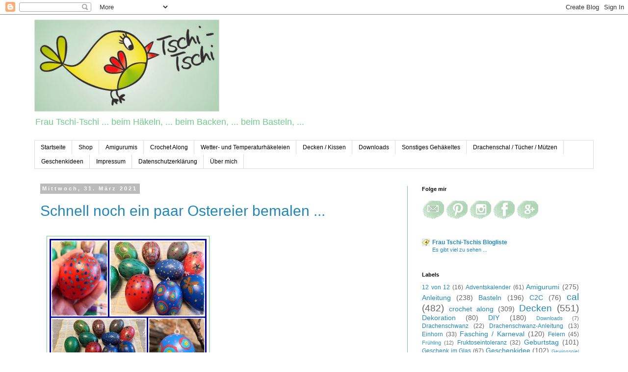

--- FILE ---
content_type: text/html; charset=UTF-8
request_url: https://frau-tschi-tschi.blogspot.com/2021/03/
body_size: 33715
content:
<!DOCTYPE html>
<html class='v2' dir='ltr' lang='de' xmlns='http://www.w3.org/1999/xhtml' xmlns:b='http://www.google.com/2005/gml/b' xmlns:data='http://www.google.com/2005/gml/data' xmlns:expr='http://www.google.com/2005/gml/expr'>
<head>
<link href='https://www.blogger.com/static/v1/widgets/4128112664-css_bundle_v2.css' rel='stylesheet' type='text/css'/>
<meta content='width=1100' name='viewport'/>
<meta content='text/html; charset=UTF-8' http-equiv='Content-Type'/>
<meta content='blogger' name='generator'/>
<link href='https://frau-tschi-tschi.blogspot.com/favicon.ico' rel='icon' type='image/x-icon'/>
<link href='http://frau-tschi-tschi.blogspot.com/2021/03/' rel='canonical'/>
<link rel="alternate" type="application/atom+xml" title="Frau Tschi-Tschi - Atom" href="https://frau-tschi-tschi.blogspot.com/feeds/posts/default" />
<link rel="alternate" type="application/rss+xml" title="Frau Tschi-Tschi - RSS" href="https://frau-tschi-tschi.blogspot.com/feeds/posts/default?alt=rss" />
<link rel="service.post" type="application/atom+xml" title="Frau Tschi-Tschi - Atom" href="https://draft.blogger.com/feeds/2926396329466253545/posts/default" />
<!--Can't find substitution for tag [blog.ieCssRetrofitLinks]-->
<meta content='Ich blogge gern über häkeln, basteln und backen. Ihr findet hier viele kostenlose Anleitungen, Rezepte und Ideen zum Basteln ...' name='description'/>
<meta content='http://frau-tschi-tschi.blogspot.com/2021/03/' property='og:url'/>
<meta content='Frau Tschi-Tschi' property='og:title'/>
<meta content='Ich blogge gern über häkeln, basteln und backen. Ihr findet hier viele kostenlose Anleitungen, Rezepte und Ideen zum Basteln ...' property='og:description'/>
<title>Frau Tschi-Tschi: März 2021</title>
<style id='page-skin-1' type='text/css'><!--
/*
-----------------------------------------------
Blogger Template Style
Name:     Simple
Designer: Blogger
URL:      www.blogger.com
----------------------------------------------- */
/* Variable definitions
====================
<Variable name="keycolor" description="Main Color" type="color" default="#66bbdd"/>
<Group description="Page Text" selector="body">
<Variable name="body.font" description="Font" type="font"
default="normal normal 12px Arial, Tahoma, Helvetica, FreeSans, sans-serif"/>
<Variable name="body.text.color" description="Text Color" type="color" default="#222222"/>
</Group>
<Group description="Backgrounds" selector=".body-fauxcolumns-outer">
<Variable name="body.background.color" description="Outer Background" type="color" default="#66bbdd"/>
<Variable name="content.background.color" description="Main Background" type="color" default="#ffffff"/>
<Variable name="header.background.color" description="Header Background" type="color" default="transparent"/>
</Group>
<Group description="Links" selector=".main-outer">
<Variable name="link.color" description="Link Color" type="color" default="#2288bb"/>
<Variable name="link.visited.color" description="Visited Color" type="color" default="#888888"/>
<Variable name="link.hover.color" description="Hover Color" type="color" default="#33aaff"/>
</Group>
<Group description="Blog Title" selector=".header h1">
<Variable name="header.font" description="Font" type="font"
default="normal normal 60px Arial, Tahoma, Helvetica, FreeSans, sans-serif"/>
<Variable name="header.text.color" description="Title Color" type="color" default="#3399bb" />
</Group>
<Group description="Blog Description" selector=".header .description">
<Variable name="description.text.color" description="Description Color" type="color"
default="#777777" />
</Group>
<Group description="Tabs Text" selector=".tabs-inner .widget li a">
<Variable name="tabs.font" description="Font" type="font"
default="normal normal 14px Arial, Tahoma, Helvetica, FreeSans, sans-serif"/>
<Variable name="tabs.text.color" description="Text Color" type="color" default="#999999"/>
<Variable name="tabs.selected.text.color" description="Selected Color" type="color" default="#000000"/>
</Group>
<Group description="Tabs Background" selector=".tabs-outer .PageList">
<Variable name="tabs.background.color" description="Background Color" type="color" default="#f5f5f5"/>
<Variable name="tabs.selected.background.color" description="Selected Color" type="color" default="#eeeeee"/>
</Group>
<Group description="Post Title" selector="h3.post-title, .comments h4">
<Variable name="post.title.font" description="Font" type="font"
default="normal normal 22px Arial, Tahoma, Helvetica, FreeSans, sans-serif"/>
</Group>
<Group description="Date Header" selector=".date-header">
<Variable name="date.header.color" description="Text Color" type="color"
default="#666666"/>
<Variable name="date.header.background.color" description="Background Color" type="color"
default="transparent"/>
<Variable name="date.header.font" description="Text Font" type="font"
default="normal bold 11px Arial, Tahoma, Helvetica, FreeSans, sans-serif"/>
<Variable name="date.header.padding" description="Date Header Padding" type="string" default="inherit"/>
<Variable name="date.header.letterspacing" description="Date Header Letter Spacing" type="string" default="inherit"/>
<Variable name="date.header.margin" description="Date Header Margin" type="string" default="inherit"/>
</Group>
<Group description="Post Footer" selector=".post-footer">
<Variable name="post.footer.text.color" description="Text Color" type="color" default="#666666"/>
<Variable name="post.footer.background.color" description="Background Color" type="color"
default="#f9f9f9"/>
<Variable name="post.footer.border.color" description="Shadow Color" type="color" default="#eeeeee"/>
</Group>
<Group description="Gadgets" selector="h2">
<Variable name="widget.title.font" description="Title Font" type="font"
default="normal bold 11px Arial, Tahoma, Helvetica, FreeSans, sans-serif"/>
<Variable name="widget.title.text.color" description="Title Color" type="color" default="#000000"/>
<Variable name="widget.alternate.text.color" description="Alternate Color" type="color" default="#999999"/>
</Group>
<Group description="Images" selector=".main-inner">
<Variable name="image.background.color" description="Background Color" type="color" default="#ffffff"/>
<Variable name="image.border.color" description="Border Color" type="color" default="#eeeeee"/>
<Variable name="image.text.color" description="Caption Text Color" type="color" default="#666666"/>
</Group>
<Group description="Accents" selector=".content-inner">
<Variable name="body.rule.color" description="Separator Line Color" type="color" default="#eeeeee"/>
<Variable name="tabs.border.color" description="Tabs Border Color" type="color" default="#70cc8d"/>
</Group>
<Variable name="body.background" description="Body Background" type="background"
color="#ffffff" default="$(color) none repeat scroll top left"/>
<Variable name="body.background.override" description="Body Background Override" type="string" default=""/>
<Variable name="body.background.gradient.cap" description="Body Gradient Cap" type="url"
default="url(https://resources.blogblog.com/blogblog/data/1kt/simple/gradients_light.png)"/>
<Variable name="body.background.gradient.tile" description="Body Gradient Tile" type="url"
default="url(https://resources.blogblog.com/blogblog/data/1kt/simple/body_gradient_tile_light.png)"/>
<Variable name="content.background.color.selector" description="Content Background Color Selector" type="string" default=".content-inner"/>
<Variable name="content.padding" description="Content Padding" type="length" default="10px" min="0" max="100px"/>
<Variable name="content.padding.horizontal" description="Content Horizontal Padding" type="length" default="10px" min="0" max="100px"/>
<Variable name="content.shadow.spread" description="Content Shadow Spread" type="length" default="40px" min="0" max="100px"/>
<Variable name="content.shadow.spread.webkit" description="Content Shadow Spread (WebKit)" type="length" default="5px" min="0" max="100px"/>
<Variable name="content.shadow.spread.ie" description="Content Shadow Spread (IE)" type="length" default="10px" min="0" max="100px"/>
<Variable name="main.border.width" description="Main Border Width" type="length" default="0" min="0" max="10px"/>
<Variable name="header.background.gradient" description="Header Gradient" type="url" default="none"/>
<Variable name="header.shadow.offset.left" description="Header Shadow Offset Left" type="length" default="-1px" min="-50px" max="50px"/>
<Variable name="header.shadow.offset.top" description="Header Shadow Offset Top" type="length" default="-1px" min="-50px" max="50px"/>
<Variable name="header.shadow.spread" description="Header Shadow Spread" type="length" default="1px" min="0" max="100px"/>
<Variable name="header.padding" description="Header Padding" type="length" default="30px" min="0" max="100px"/>
<Variable name="header.border.size" description="Header Border Size" type="length" default="1px" min="0" max="10px"/>
<Variable name="header.bottom.border.size" description="Header Bottom Border Size" type="length" default="1px" min="0" max="10px"/>
<Variable name="header.border.horizontalsize" description="Header Horizontal Border Size" type="length" default="0" min="0" max="10px"/>
<Variable name="description.text.size" description="Description Text Size" type="string" default="140%"/>
<Variable name="tabs.margin.top" description="Tabs Margin Top" type="length" default="0" min="0" max="100px"/>
<Variable name="tabs.margin.side" description="Tabs Side Margin" type="length" default="30px" min="0" max="100px"/>
<Variable name="tabs.background.gradient" description="Tabs Background Gradient" type="url"
default="url(https://resources.blogblog.com/blogblog/data/1kt/simple/gradients_light.png)"/>
<Variable name="tabs.border.width" description="Tabs Border Width" type="length" default="1px" min="0" max="10px"/>
<Variable name="tabs.bevel.border.width" description="Tabs Bevel Border Width" type="length" default="1px" min="0" max="10px"/>
<Variable name="post.margin.bottom" description="Post Bottom Margin" type="length" default="25px" min="0" max="100px"/>
<Variable name="image.border.small.size" description="Image Border Small Size" type="length" default="2px" min="0" max="10px"/>
<Variable name="image.border.large.size" description="Image Border Large Size" type="length" default="5px" min="0" max="10px"/>
<Variable name="page.width.selector" description="Page Width Selector" type="string" default=".region-inner"/>
<Variable name="page.width" description="Page Width" type="string" default="auto"/>
<Variable name="main.section.margin" description="Main Section Margin" type="length" default="15px" min="0" max="100px"/>
<Variable name="main.padding" description="Main Padding" type="length" default="15px" min="0" max="100px"/>
<Variable name="main.padding.top" description="Main Padding Top" type="length" default="30px" min="0" max="100px"/>
<Variable name="main.padding.bottom" description="Main Padding Bottom" type="length" default="30px" min="0" max="100px"/>
<Variable name="paging.background"
color="#ffffff"
description="Background of blog paging area" type="background"
default="transparent none no-repeat scroll top center"/>
<Variable name="footer.bevel" description="Bevel border length of footer" type="length" default="0" min="0" max="10px"/>
<Variable name="mobile.background.overlay" description="Mobile Background Overlay" type="string"
default="transparent none repeat scroll top left"/>
<Variable name="mobile.background.size" description="Mobile Background Size" type="string" default="auto"/>
<Variable name="mobile.button.color" description="Mobile Button Color" type="color" default="#ffffff" />
<Variable name="startSide" description="Side where text starts in blog language" type="automatic" default="left"/>
<Variable name="endSide" description="Side where text ends in blog language" type="automatic" default="right"/>
*/
/* Content
----------------------------------------------- */
body {
font: normal normal 12px Arial, Tahoma, Helvetica, FreeSans, sans-serif;
color: #666666;
background: #ffffff none repeat scroll top left;
padding: 0 0 0 0;
}
html body .region-inner {
min-width: 0;
max-width: 100%;
width: auto;
}
h2 {
font-size: 22px;
}
a:link {
text-decoration:none;
color: #2288bb;
}
a:visited {
text-decoration:none;
color: #888888;
}
a:hover {
text-decoration:underline;
color: #33aaff;
}
.body-fauxcolumn-outer .fauxcolumn-inner {
background: transparent none repeat scroll top left;
_background-image: none;
}
.body-fauxcolumn-outer .cap-top {
position: absolute;
z-index: 1;
height: 400px;
width: 100%;
}
.body-fauxcolumn-outer .cap-top .cap-left {
width: 100%;
background: transparent none repeat-x scroll top left;
_background-image: none;
}
.content-outer {
-moz-box-shadow: 0 0 0 rgba(0, 0, 0, .15);
-webkit-box-shadow: 0 0 0 rgba(0, 0, 0, .15);
-goog-ms-box-shadow: 0 0 0 #333333;
box-shadow: 0 0 0 rgba(0, 0, 0, .15);
margin-bottom: 1px;
}
.content-inner {
padding: 10px 40px;
}
.content-inner {
background-color: #ffffff;
}
/* Header
----------------------------------------------- */
.header-outer {
background: transparent none repeat-x scroll 0 -400px;
_background-image: none;
}
.Header h1 {
font: normal normal 12px Arial, Tahoma, Helvetica, FreeSans, sans-serif;
color: #70cc8d;
text-shadow: 0 0 0 rgba(0, 0, 0, .2);
}
.Header h1 a {
color: #70cc8d;
}
.Header .description {
font-size: 18px;
color: #70cc8d;
}
.header-inner .Header .titlewrapper {
padding: 22px 0;
}
.header-inner .Header .descriptionwrapper {
padding: 0 0;
}
/* Tabs
----------------------------------------------- */
.tabs-inner .section:first-child {
border-top: 0 solid #dddddd;
}
.tabs-inner .section:first-child ul {
margin-top: -1px;
border-top: 1px solid #dddddd;
border-left: 1px solid #dddddd;
border-right: 1px solid #dddddd;
}
.tabs-inner .widget ul {
background: transparent none repeat-x scroll 0 -800px;
_background-image: none;
border-bottom: 1px solid #dddddd;
margin-top: 0;
margin-left: -30px;
margin-right: -30px;
}
.tabs-inner .widget li a {
display: inline-block;
padding: .6em 1em;
font: normal normal 12px Arial, Tahoma, Helvetica, FreeSans, sans-serif;
color: #000000;
border-left: 1px solid #ffffff;
border-right: 1px solid #dddddd;
}
.tabs-inner .widget li:first-child a {
border-left: none;
}
.tabs-inner .widget li.selected a, .tabs-inner .widget li a:hover {
color: #000000;
background-color: #eeeeee;
text-decoration: none;
}
/* Columns
----------------------------------------------- */
.main-outer {
border-top: 0 solid #70cc8d;
}
.fauxcolumn-left-outer .fauxcolumn-inner {
border-right: 1px solid #70cc8d;
}
.fauxcolumn-right-outer .fauxcolumn-inner {
border-left: 1px solid #70cc8d;
}
/* Headings
----------------------------------------------- */
div.widget > h2,
div.widget h2.title {
margin: 0 0 1em 0;
font: normal bold 11px Arial, Tahoma, Helvetica, FreeSans, sans-serif;
color: #000000;
}
/* Widgets
----------------------------------------------- */
.widget .zippy {
color: #999999;
text-shadow: 2px 2px 1px rgba(0, 0, 0, .1);
}
.widget .popular-posts ul {
list-style: none;
}
/* Posts
----------------------------------------------- */
h2.date-header {
font: normal bold 11px Arial, Tahoma, Helvetica, FreeSans, sans-serif;
}
.date-header span {
background-color: #bbbbbb;
color: #ffffff;
padding: 0.4em;
letter-spacing: 3px;
margin: inherit;
}
.main-inner {
padding-top: 35px;
padding-bottom: 65px;
}
.main-inner .column-center-inner {
padding: 0 0;
}
.main-inner .column-center-inner .section {
margin: 0 1em;
}
.post {
margin: 0 0 45px 0;
}
h3.post-title, .comments h4 {
font: normal normal 30px Arial, Tahoma, Helvetica, FreeSans, sans-serif;
margin: .75em 0 0;
}
.post-body {
font-size: 110%;
line-height: 1.4;
position: relative;
}
.post-body img, .post-body .tr-caption-container, .Profile img, .Image img,
.BlogList .item-thumbnail img {
padding: 2px;
background: #ffffff;
border: 1px solid #70cc8d;
-moz-box-shadow: 1px 1px 5px rgba(0, 0, 0, .1);
-webkit-box-shadow: 1px 1px 5px rgba(0, 0, 0, .1);
box-shadow: 1px 1px 5px rgba(0, 0, 0, .1);
}
.post-body img, .post-body .tr-caption-container {
padding: 5px;
}
.post-body .tr-caption-container {
color: #666666;
}
.post-body .tr-caption-container img {
padding: 0;
background: transparent;
border: none;
-moz-box-shadow: 0 0 0 rgba(0, 0, 0, .1);
-webkit-box-shadow: 0 0 0 rgba(0, 0, 0, .1);
box-shadow: 0 0 0 rgba(0, 0, 0, .1);
}
.post-header {
margin: 0 0 1.5em;
line-height: 1.6;
font-size: 90%;
}
.post-footer {
margin: 20px -2px 0;
padding: 5px 10px;
color: #666666;
background-color: #eeeeee;
border-bottom: 1px solid #eeeeee;
line-height: 1.6;
font-size: 90%;
}
#comments .comment-author {
padding-top: 1.5em;
border-top: 1px solid #70cc8d;
background-position: 0 1.5em;
}
#comments .comment-author:first-child {
padding-top: 0;
border-top: none;
}
.avatar-image-container {
margin: .2em 0 0;
}
#comments .avatar-image-container img {
border: 1px solid #70cc8d;
}
/* Comments
----------------------------------------------- */
.comments .comments-content .icon.blog-author {
background-repeat: no-repeat;
background-image: url([data-uri]);
}
.comments .comments-content .loadmore a {
border-top: 1px solid #999999;
border-bottom: 1px solid #999999;
}
.comments .comment-thread.inline-thread {
background-color: #eeeeee;
}
.comments .continue {
border-top: 2px solid #999999;
}
/* Accents
---------------------------------------------- */
.section-columns td.columns-cell {
border-left: 1px solid #70cc8d;
}
.blog-pager {
background: transparent url(//www.blogblog.com/1kt/simple/paging_dot.png) repeat-x scroll top center;
}
.blog-pager-older-link, .home-link,
.blog-pager-newer-link {
background-color: #ffffff;
padding: 5px;
}
.footer-outer {
border-top: 1px dashed #bbbbbb;
}
/* Mobile
----------------------------------------------- */
body.mobile  {
background-size: auto;
}
.mobile .body-fauxcolumn-outer {
background: transparent none repeat scroll top left;
}
.mobile .body-fauxcolumn-outer .cap-top {
background-size: 100% auto;
}
.mobile .content-outer {
-webkit-box-shadow: 0 0 3px rgba(0, 0, 0, .15);
box-shadow: 0 0 3px rgba(0, 0, 0, .15);
}
.mobile .tabs-inner .widget ul {
margin-left: 0;
margin-right: 0;
}
.mobile .post {
margin: 0;
}
.mobile .main-inner .column-center-inner .section {
margin: 0;
}
.mobile .date-header span {
padding: 0.1em 10px;
margin: 0 -10px;
}
.mobile h3.post-title {
margin: 0;
}
.mobile .blog-pager {
background: transparent none no-repeat scroll top center;
}
.mobile .footer-outer {
border-top: none;
}
.mobile .main-inner, .mobile .footer-inner {
background-color: #ffffff;
}
.mobile-index-contents {
color: #666666;
}
.mobile-link-button {
background-color: #2288bb;
}
.mobile-link-button a:link, .mobile-link-button a:visited {
color: #ffffff;
}
.mobile .tabs-inner .section:first-child {
border-top: none;
}
.mobile .tabs-inner .PageList .widget-content {
background-color: #eeeeee;
color: #000000;
border-top: 1px solid #dddddd;
border-bottom: 1px solid #dddddd;
}
.mobile .tabs-inner .PageList .widget-content .pagelist-arrow {
border-left: 1px solid #dddddd;
}

--></style>
<style id='template-skin-1' type='text/css'><!--
body {
min-width: 1220px;
}
.content-outer, .content-fauxcolumn-outer, .region-inner {
min-width: 1220px;
max-width: 1220px;
_width: 1220px;
}
.main-inner .columns {
padding-left: 0px;
padding-right: 380px;
}
.main-inner .fauxcolumn-center-outer {
left: 0px;
right: 380px;
/* IE6 does not respect left and right together */
_width: expression(this.parentNode.offsetWidth -
parseInt("0px") -
parseInt("380px") + 'px');
}
.main-inner .fauxcolumn-left-outer {
width: 0px;
}
.main-inner .fauxcolumn-right-outer {
width: 380px;
}
.main-inner .column-left-outer {
width: 0px;
right: 100%;
margin-left: -0px;
}
.main-inner .column-right-outer {
width: 380px;
margin-right: -380px;
}
#layout {
min-width: 0;
}
#layout .content-outer {
min-width: 0;
width: 800px;
}
#layout .region-inner {
min-width: 0;
width: auto;
}
body#layout div.add_widget {
padding: 8px;
}
body#layout div.add_widget a {
margin-left: 32px;
}
--></style>
<script async='async' data-ad-client='ca-pub-5761712414229380' src='https://pagead2.googlesyndication.com/pagead/js/adsbygoogle.js'></script>
<link href='https://draft.blogger.com/dyn-css/authorization.css?targetBlogID=2926396329466253545&amp;zx=bd05ec9a-1874-488c-8ad2-daf38c20bc0f' media='none' onload='if(media!=&#39;all&#39;)media=&#39;all&#39;' rel='stylesheet'/><noscript><link href='https://draft.blogger.com/dyn-css/authorization.css?targetBlogID=2926396329466253545&amp;zx=bd05ec9a-1874-488c-8ad2-daf38c20bc0f' rel='stylesheet'/></noscript>
<meta name='google-adsense-platform-account' content='ca-host-pub-1556223355139109'/>
<meta name='google-adsense-platform-domain' content='blogspot.com'/>

<!-- data-ad-client=ca-pub-6327401284885282 -->

<link rel="stylesheet" href="https://fonts.googleapis.com/css2?display=swap&family=Architects+Daughter&family=Courgette&family=Lobster+Two&family=Cookie&family=Handlee"></head>
<body class='loading'>
<div class='navbar section' id='navbar' name='Navbar'><div class='widget Navbar' data-version='1' id='Navbar1'><script type="text/javascript">
    function setAttributeOnload(object, attribute, val) {
      if(window.addEventListener) {
        window.addEventListener('load',
          function(){ object[attribute] = val; }, false);
      } else {
        window.attachEvent('onload', function(){ object[attribute] = val; });
      }
    }
  </script>
<div id="navbar-iframe-container"></div>
<script type="text/javascript" src="https://apis.google.com/js/platform.js"></script>
<script type="text/javascript">
      gapi.load("gapi.iframes:gapi.iframes.style.bubble", function() {
        if (gapi.iframes && gapi.iframes.getContext) {
          gapi.iframes.getContext().openChild({
              url: 'https://draft.blogger.com/navbar/2926396329466253545?origin\x3dhttps://frau-tschi-tschi.blogspot.com',
              where: document.getElementById("navbar-iframe-container"),
              id: "navbar-iframe"
          });
        }
      });
    </script><script type="text/javascript">
(function() {
var script = document.createElement('script');
script.type = 'text/javascript';
script.src = '//pagead2.googlesyndication.com/pagead/js/google_top_exp.js';
var head = document.getElementsByTagName('head')[0];
if (head) {
head.appendChild(script);
}})();
</script>
</div></div>
<div class='body-fauxcolumns'>
<div class='fauxcolumn-outer body-fauxcolumn-outer'>
<div class='cap-top'>
<div class='cap-left'></div>
<div class='cap-right'></div>
</div>
<div class='fauxborder-left'>
<div class='fauxborder-right'></div>
<div class='fauxcolumn-inner'>
</div>
</div>
<div class='cap-bottom'>
<div class='cap-left'></div>
<div class='cap-right'></div>
</div>
</div>
</div>
<div class='content'>
<div class='content-fauxcolumns'>
<div class='fauxcolumn-outer content-fauxcolumn-outer'>
<div class='cap-top'>
<div class='cap-left'></div>
<div class='cap-right'></div>
</div>
<div class='fauxborder-left'>
<div class='fauxborder-right'></div>
<div class='fauxcolumn-inner'>
</div>
</div>
<div class='cap-bottom'>
<div class='cap-left'></div>
<div class='cap-right'></div>
</div>
</div>
</div>
<div class='content-outer'>
<div class='content-cap-top cap-top'>
<div class='cap-left'></div>
<div class='cap-right'></div>
</div>
<div class='fauxborder-left content-fauxborder-left'>
<div class='fauxborder-right content-fauxborder-right'></div>
<div class='content-inner'>
<header>
<div class='header-outer'>
<div class='header-cap-top cap-top'>
<div class='cap-left'></div>
<div class='cap-right'></div>
</div>
<div class='fauxborder-left header-fauxborder-left'>
<div class='fauxborder-right header-fauxborder-right'></div>
<div class='region-inner header-inner'>
<div class='header section' id='header' name='Header'><div class='widget Header' data-version='1' id='Header1'>
<div id='header-inner'>
<a href='https://frau-tschi-tschi.blogspot.com/' style='display: block'>
<img alt='Frau Tschi-Tschi' height='188px; ' id='Header1_headerimg' src='https://blogger.googleusercontent.com/img/b/R29vZ2xl/AVvXsEhCZYSt3PIcg9EmnXxweJmp3gvBoQOTNXMfibnFuXZ6NvUCWXdIq8ebKR0UE2XouffJe7ndiPD5su4m9cajhhdgJK4CNqA7kp7VYQkEHfZIiSE8vx_3hLeu1-LXOhrDDAeViAaB3ruf_G8/s1600/Logo+tschi.jpg' style='display: block' width='377px; '/>
</a>
<div class='descriptionwrapper'>
<p class='description'><span>Frau Tschi-Tschi  ... beim Häkeln, ... beim Backen, ... beim Basteln, ... </span></p>
</div>
</div>
</div></div>
</div>
</div>
<div class='header-cap-bottom cap-bottom'>
<div class='cap-left'></div>
<div class='cap-right'></div>
</div>
</div>
</header>
<div class='tabs-outer'>
<div class='tabs-cap-top cap-top'>
<div class='cap-left'></div>
<div class='cap-right'></div>
</div>
<div class='fauxborder-left tabs-fauxborder-left'>
<div class='fauxborder-right tabs-fauxborder-right'></div>
<div class='region-inner tabs-inner'>
<div class='tabs section' id='crosscol' name='Spaltenübergreifend'><div class='widget PageList' data-version='1' id='PageList1'>
<h2>Seiten</h2>
<div class='widget-content'>
<ul>
<li>
<a href='https://frau-tschi-tschi.blogspot.com/'>Startseite</a>
</li>
<li>
<a href='https://frau-tschi-tschi.blogspot.com/p/shop.html'>Shop</a>
</li>
<li>
<a href='https://frau-tschi-tschi.blogspot.com/p/meine-a.html'>Amigurumis</a>
</li>
<li>
<a href='https://frau-tschi-tschi.blogspot.com/p/cal-wirbleibenzuhause.html'>Crochet Along</a>
</li>
<li>
<a href='https://frau-tschi-tschi.blogspot.com/p/wetter-und-temperaturd.html'>Wetter- und Temperaturhäkeleien</a>
</li>
<li>
<a href='https://frau-tschi-tschi.blogspot.com/p/blog-page_25.html'>Decken / Kissen</a>
</li>
<li>
<a href='https://frau-tschi-tschi.blogspot.com/p/downloads.html'>Downloads</a>
</li>
<li>
<a href='https://frau-tschi-tschi.blogspot.com/p/hakelgalerie.html'>Sonstiges Gehäkeltes</a>
</li>
<li>
<a href='https://frau-tschi-tschi.blogspot.com/p/anleitungen-drachenschwanz-tucher.html'>Drachenschal / Tücher / Mützen</a>
</li>
<li>
<a href='https://frau-tschi-tschi.blogspot.com/p/geschenkideen.html'>Geschenkideen</a>
</li>
<li>
<a href='https://frau-tschi-tschi.blogspot.com/p/impressum.html'>Impressum</a>
</li>
<li>
<a href='https://frau-tschi-tschi.blogspot.com/p/datenschutzerklarung.html'>Datenschutzerklärung</a>
</li>
<li>
<a href='https://frau-tschi-tschi.blogspot.com/p/uber-mich.html'>Über mich</a>
</li>
</ul>
<div class='clear'></div>
</div>
</div></div>
<div class='tabs no-items section' id='crosscol-overflow' name='Cross-Column 2'></div>
</div>
</div>
<div class='tabs-cap-bottom cap-bottom'>
<div class='cap-left'></div>
<div class='cap-right'></div>
</div>
</div>
<div class='main-outer'>
<div class='main-cap-top cap-top'>
<div class='cap-left'></div>
<div class='cap-right'></div>
</div>
<div class='fauxborder-left main-fauxborder-left'>
<div class='fauxborder-right main-fauxborder-right'></div>
<div class='region-inner main-inner'>
<div class='columns fauxcolumns'>
<div class='fauxcolumn-outer fauxcolumn-center-outer'>
<div class='cap-top'>
<div class='cap-left'></div>
<div class='cap-right'></div>
</div>
<div class='fauxborder-left'>
<div class='fauxborder-right'></div>
<div class='fauxcolumn-inner'>
</div>
</div>
<div class='cap-bottom'>
<div class='cap-left'></div>
<div class='cap-right'></div>
</div>
</div>
<div class='fauxcolumn-outer fauxcolumn-left-outer'>
<div class='cap-top'>
<div class='cap-left'></div>
<div class='cap-right'></div>
</div>
<div class='fauxborder-left'>
<div class='fauxborder-right'></div>
<div class='fauxcolumn-inner'>
</div>
</div>
<div class='cap-bottom'>
<div class='cap-left'></div>
<div class='cap-right'></div>
</div>
</div>
<div class='fauxcolumn-outer fauxcolumn-right-outer'>
<div class='cap-top'>
<div class='cap-left'></div>
<div class='cap-right'></div>
</div>
<div class='fauxborder-left'>
<div class='fauxborder-right'></div>
<div class='fauxcolumn-inner'>
</div>
</div>
<div class='cap-bottom'>
<div class='cap-left'></div>
<div class='cap-right'></div>
</div>
</div>
<!-- corrects IE6 width calculation -->
<div class='columns-inner'>
<div class='column-center-outer'>
<div class='column-center-inner'>
<div class='main section' id='main' name='Hauptbereich'><div class='widget Blog' data-version='1' id='Blog1'>
<div class='blog-posts hfeed'>

          <div class="date-outer">
        
<h2 class='date-header'><span>Mittwoch, 31. März 2021</span></h2>

          <div class="date-posts">
        
<div class='post-outer'>
<div class='post hentry uncustomized-post-template' itemprop='blogPost' itemscope='itemscope' itemtype='http://schema.org/BlogPosting'>
<meta content='https://blogger.googleusercontent.com/img/b/R29vZ2xl/AVvXsEjWXjOPsOtBpzC115E1j1hZR9RcB70lbn9XWFwXeZhCmz5MeiuXeNPo-62LKLzXdoTUnFzD0T5mYLs2fu0uLaN6zSnGkXe2iq5v725Gs2gOOEwCjhHo2BTam0YPPLdWW3Y_YRgcDgY1MjP-/s320/xeier.jpg' itemprop='image_url'/>
<meta content='2926396329466253545' itemprop='blogId'/>
<meta content='2257010423845065533' itemprop='postId'/>
<a name='2257010423845065533'></a>
<h3 class='post-title entry-title' itemprop='name'>
<a href='https://frau-tschi-tschi.blogspot.com/2021/03/schnell-noch-ein-paar-ostereier-bemalen.html'>Schnell noch ein paar Ostereier bemalen ...</a>
</h3>
<div class='post-header'>
<div class='post-header-line-1'></div>
</div>
<div class='post-body entry-content' id='post-body-2257010423845065533' itemprop='articleBody'>
<p><br /><span style="font-family: arial;"><span style="font-family: arial;"><a href="https://blogger.googleusercontent.com/img/b/R29vZ2xl/AVvXsEjWXjOPsOtBpzC115E1j1hZR9RcB70lbn9XWFwXeZhCmz5MeiuXeNPo-62LKLzXdoTUnFzD0T5mYLs2fu0uLaN6zSnGkXe2iq5v725Gs2gOOEwCjhHo2BTam0YPPLdWW3Y_YRgcDgY1MjP-/s404/xeier.jpg" style="margin-left: 1em; margin-right: 1em;"><img border="0" data-original-height="404" data-original-width="404" height="320" src="https://blogger.googleusercontent.com/img/b/R29vZ2xl/AVvXsEjWXjOPsOtBpzC115E1j1hZR9RcB70lbn9XWFwXeZhCmz5MeiuXeNPo-62LKLzXdoTUnFzD0T5mYLs2fu0uLaN6zSnGkXe2iq5v725Gs2gOOEwCjhHo2BTam0YPPLdWW3Y_YRgcDgY1MjP-/s320/xeier.jpg" /></a></span>
</span></p><p><span style="font-family: arial;"><span>Ostern ... und ich habe noch einige bunte Plastik-</span></span><span style="font-family: arial;"><span><b><span style="font-family: arial;"><i><a href="https://www.amazon.de/Kunststoff-Eier-A001AB0636-Aufh%25C3%25A4nger-sortiert/dp/B08SW9H8ST/ref=sr_1_6?__mk_de_DE=%25C3%2585M%25C3%2585%25C5%25BD%25C3%2595%25C3%2591&amp;crid=1XS47UICCX5E4&amp;dchild=1&amp;keywords=ostereier+plastik&amp;qid=1617119692&amp;sprefix=ostereier%252Caps%252C208&amp;sr=8-6&amp;_encoding=UTF8&amp;tag=frautschitsch-21&amp;linkCode=ur2&amp;linkId=1316a65e31339ea3edfc8397271c6cb8&amp;camp=1638&amp;creative=6742" target="_blank"> Ostereier*</a></i></span></b>&nbsp; gefunden ...</span></span></p><p><span style="font-family: arial;"><span>Mit den tollen Stiften ( </span></span><span style="font-family: arial;"><span><b><span style="font-family: arial;"><i><a href="https://www.amazon.de/edding-Glanzlack-Marker-creative-751-sortiert/dp/B0044TBMK0/ref=sr_1_4?__mk_de_DE=%25C3%2585M%25C3%2585%25C5%25BD%25C3%2595%25C3%2591&amp;dchild=1&amp;keywords=edding+751&amp;qid=1617119007&amp;sr=8-4&amp;_encoding=UTF8&amp;tag=frautschitsch-21&amp;linkCode=ur2&amp;linkId=7a4ddc36c585c5e24dd464242d36fc08&amp;camp=1638&amp;creative=6742" target="_blank">Set Edding 751*</a></i></span></b> ) meiner Tochter habe ich ruck-zuck aus einfarbigen, bunten Eiern ein paar kunterbunte&nbsp; Eier gezaubert ...<br /></span>
</span><span style="font-family: arial;"><br />&nbsp; </span><span style="font-family: arial;"><a href="https://blogger.googleusercontent.com/img/b/R29vZ2xl/AVvXsEiB4-Ach2u_qBeareoxkdujdzAImdnqjfA3alF_GDhT_9R8PfIOppQTZ564YoGIO3-FR6y4XN-Mng6iS6Vvf7UsyGFDFJ5I5B_gU6PTdtPiT662L2K2_9mwYONWn05PCdCt9brWMXtXcWel/s2048/IMG_20210330_122214.jpg" style="margin-left: 1em; margin-right: 1em;"><img border="0" data-original-height="1536" data-original-width="2048" src="https://blogger.googleusercontent.com/img/b/R29vZ2xl/AVvXsEiB4-Ach2u_qBeareoxkdujdzAImdnqjfA3alF_GDhT_9R8PfIOppQTZ564YoGIO3-FR6y4XN-Mng6iS6Vvf7UsyGFDFJ5I5B_gU6PTdtPiT662L2K2_9mwYONWn05PCdCt9brWMXtXcWel/s320/IMG_20210330_122214.jpg" width="320" /></a></span></p><p><span style="font-family: arial;">&nbsp;</span><span style="font-family: arial;"><a href="https://blogger.googleusercontent.com/img/b/R29vZ2xl/AVvXsEhuWiuXeVwGL4R1CBefGvgEamINd5ru8Smej_ex7oHIhZAeNCk6D-pkF4fV2vX9dK3kk7uwEDEQJG-M0piFMAhMAFGu188EqkOsNT-wiB0zDmiQBzmmv6vHiHK1bZCOBo-X3LgtBxXZ9d_W/s2048/IMG_20210330_122219.jpg" style="margin-left: 1em; margin-right: 1em;"><img border="0" data-original-height="1536" data-original-width="2048" src="https://blogger.googleusercontent.com/img/b/R29vZ2xl/AVvXsEhuWiuXeVwGL4R1CBefGvgEamINd5ru8Smej_ex7oHIhZAeNCk6D-pkF4fV2vX9dK3kk7uwEDEQJG-M0piFMAhMAFGu188EqkOsNT-wiB0zDmiQBzmmv6vHiHK1bZCOBo-X3LgtBxXZ9d_W/s320/IMG_20210330_122219.jpg" width="320" /></a></span></p><p><span style="font-family: arial;">&nbsp;</span><span style="font-family: arial;"><a href="https://blogger.googleusercontent.com/img/b/R29vZ2xl/AVvXsEhkIo9Dzr8qoA5RM0RQQtHY-sbvMPSD2f-22q9ptjC1b6Rf_tQO6oKwK8aFg6dv1on7pdRCe6Fy7TzaPNaSNUQqueAHxa7Gkm9LcwNN18CevXI-q8_V4n2KoqT9TOKcPQ4So1pBrtN1ql54/s2048/IMG_20210330_122234.jpg" style="margin-left: 1em; margin-right: 1em;"><img border="0" data-original-height="2048" data-original-width="1536" height="320" src="https://blogger.googleusercontent.com/img/b/R29vZ2xl/AVvXsEhkIo9Dzr8qoA5RM0RQQtHY-sbvMPSD2f-22q9ptjC1b6Rf_tQO6oKwK8aFg6dv1on7pdRCe6Fy7TzaPNaSNUQqueAHxa7Gkm9LcwNN18CevXI-q8_V4n2KoqT9TOKcPQ4So1pBrtN1ql54/s320/IMG_20210330_122234.jpg" /></a></span></p><p><span style="font-family: arial;">&nbsp;Und sofort die Terrasse geschmückt ...<br /></span></p><p><span style="font-family: arial;">&nbsp;</span><span style="font-family: arial;"><span style="font-family: arial;"><a href="https://blogger.googleusercontent.com/img/b/R29vZ2xl/AVvXsEixVMBDpRaFPeVtLpP8ucyMi0yp3Us7piPASYb-nDhw7jvSvi9KQYpLLVEDmMk4EDa1puTh9hzDJVJ7GwZ1arVpDU6HtehHkfXl4sKL0rfDv_i82f5Ff0TUkGKgf22lcBB8Pe3EsIm0kewn/s2048/IMG_20210330_141326.jpg" style="margin-left: 1em; margin-right: 1em;"><img border="0" data-original-height="2048" data-original-width="1536" height="320" src="https://blogger.googleusercontent.com/img/b/R29vZ2xl/AVvXsEixVMBDpRaFPeVtLpP8ucyMi0yp3Us7piPASYb-nDhw7jvSvi9KQYpLLVEDmMk4EDa1puTh9hzDJVJ7GwZ1arVpDU6HtehHkfXl4sKL0rfDv_i82f5Ff0TUkGKgf22lcBB8Pe3EsIm0kewn/s320/IMG_20210330_141326.jpg" /></a></span></span><span style="font-family: arial;"><a href="https://blogger.googleusercontent.com/img/b/R29vZ2xl/AVvXsEj4NzvP7ZBe6GU1y58wYZ_X3I7shlrBx4xsuy21tvnbn5bmxLOIDaQKiZEg_0hlgRID0Mz3IVDVxz4nE5QaZ5H8nficY5g0fD-F7YAwsXDR9rKxqABIBgIh8kJ8Flmh7FCGxwU44bBj-1it/s2048/IMG_20210330_141317.jpg" style="margin-left: 1em; margin-right: 1em;"><img border="0" data-original-height="2048" data-original-width="1536" height="320" src="https://blogger.googleusercontent.com/img/b/R29vZ2xl/AVvXsEj4NzvP7ZBe6GU1y58wYZ_X3I7shlrBx4xsuy21tvnbn5bmxLOIDaQKiZEg_0hlgRID0Mz3IVDVxz4nE5QaZ5H8nficY5g0fD-F7YAwsXDR9rKxqABIBgIh8kJ8Flmh7FCGxwU44bBj-1it/s320/IMG_20210330_141317.jpg" /></a></span></p><p><span style="font-family: arial;">&nbsp;</span><span style="font-family: arial;"><a href="https://blogger.googleusercontent.com/img/b/R29vZ2xl/AVvXsEg7HHH2vzIS1i00WG3FDsuyVfN0Kk0qRauAB4FqhAsfwFOOGo7-jd6PMlT-oYd0P1DLPkhPKg1oFn5BShN0HTFGzrqXBD6JBDerOkPVbqwucnQE9VuECl5HPuP8IE0cB5tq1mEfRMxPaw0a/s2048/IMG_20210330_141310_1.jpg" style="margin-left: 1em; margin-right: 1em;"><img border="0" data-original-height="2048" data-original-width="1536" height="320" src="https://blogger.googleusercontent.com/img/b/R29vZ2xl/AVvXsEg7HHH2vzIS1i00WG3FDsuyVfN0Kk0qRauAB4FqhAsfwFOOGo7-jd6PMlT-oYd0P1DLPkhPKg1oFn5BShN0HTFGzrqXBD6JBDerOkPVbqwucnQE9VuECl5HPuP8IE0cB5tq1mEfRMxPaw0a/s320/IMG_20210330_141310_1.jpg" /></a></span><a href="https://blogger.googleusercontent.com/img/b/R29vZ2xl/AVvXsEhfwNzE_Uq6-kbwDw-jObGC437ntMN6E2MB6VojrtBSwxyxPuAlNiaB03ZdiqPkEszKgSVppp5xzSayxAs-PUZ3GZXe4Df48TjytLxJi4WMJbDyXR2wLcz0qec7fuf5NqvBwB-kKrXeAWIe/s2048/IMG_20210330_141255.jpg" style="margin-left: 1em; margin-right: 1em;"><img border="0" data-original-height="2048" data-original-width="1536" height="320" src="https://blogger.googleusercontent.com/img/b/R29vZ2xl/AVvXsEhfwNzE_Uq6-kbwDw-jObGC437ntMN6E2MB6VojrtBSwxyxPuAlNiaB03ZdiqPkEszKgSVppp5xzSayxAs-PUZ3GZXe4Df48TjytLxJi4WMJbDyXR2wLcz0qec7fuf5NqvBwB-kKrXeAWIe/s320/IMG_20210330_141255.jpg" /></a></p><p><span style="font-family: arial;">&nbsp;Ich wünsche euch allen ein schönes Osterfest!<br /></span></p><span style="font-family: arial;"><span face=""><span>Meine </span><b><span>Facebook-Gru</span>ppen:</b>&nbsp;</span></span><br /><p><span style="font-family: arial;">
<span face="">alles rund ums Thema <b>Häkeln, Stricken, Handarbeiten, ...</b> <a href="https://www.facebook.com/groups/552738695514159/" target="_blank"><span style="font-size: large;"><b>HIER</b></span></a> </span><br />
<span face=""><span face="">alles zum Thema <b>Wetter - Häkeleien (oder Stricken)&nbsp; ...</b> <a href="https://www.facebook.com/groups/291952958250619/" target="_blank"><span style="font-size: large;"><b>HIER</b></span></a></span></span><br />
<span face=""><span face="">alles zu meinen <b>Crochet alongs ...</b> <a href="https://www.facebook.com/groups/1145259195826255/" target="_blank"><span style="font-size: large;"><b>HIER</b></span></a></span></span><br />
<br />
<span face="">Ihr seid herzlich willkommen!</span><br />
<span style="font-size: medium;"><br />
</span></span><span face=""><span style="font-family: arial;"><span style="font-size: medium;">Liebe Grüße</span></span><span style="font-size: medium;"><span face=""> </span></span></span><br />
</p><p style="text-align: left;"><span style="font-size: xx-large;">&nbsp; <span style="font-family: &quot;praying angel&quot;;"><span>Frau
Tschi-Tschi</span></span></span></p><p>
<span style="font-size: x-small;"><span style="font-family: arial;"><span><i><span face=""><span>Dieser
Post enthält Affiliate Partnerlinks. Wenn du Artikel mit * von meiner Seite aus sie einkaufst, 
bekomme ich eine kleine Provision - für dich bleibt der Preis gleich. Danke!</span></span></i></span></span></span></p><p><span style="font-family: arial;"><span style="font-size: small;"><span style="font-size: x-small;"><span face="">Diese Linkpartys bzw. Linksammlungen besuche ich gern und öfters ... und manches wird auch dort verlinkt&nbsp; ...</span></span><span><span face=""><span><span style="font-size: x-small;"> (sortiert nach Tagen bzw. Themen):</span><br />&nbsp; </span></span><span face="" style="font-size: xx-small;"><span><a href="http://annemarieshaakblog.blogspot.de/" target="_blank">annemarieshaakblog</a>, </span></span></span><span style="font-size: xx-small;"><span face=""><span>... Montag:&nbsp;<a href="http://keepingitrreal.blogspot.com/" target="_blank">keepingitrreal,</a>&nbsp;&nbsp;<a href="http://www.sewcando.com/" target="_blank"> sewcando</a>, </span></span></span><span style="font-size: xx-small;"><span face=""><span>&nbsp;<a href="http://www.create-with-joy.com/category/blog-hops/inspire-me-monday" target="_blank">inspire-me-monday</a>, <a href="http://www.apinchofjoy.com/category/linky-party/" target="_blank">Busy-Monday</a>,</span></span></span><span style="font-size: xx-small;"><span face=""><span>&nbsp;&nbsp;<a href="https://www.loulougirls.com/" target="_blank">loulougirls,</a> <a href="https://www.sumoftheirstories.com/blog/" target="_blank">Handmade Monday</a><span face="">,</span></span></span></span><span face="" style="font-size: xx-small;"><span style="background: transparent none repeat scroll 0% 0%;"> <a href="https://www.lifeandlinda.com/" target="_blank">lifeandlinda</a> </span></span><span style="font-size: xx-small;"><span face=""><span>... Dienstag:</span></span></span><span face="" style="font-size: xx-small;">&nbsp;</span><span style="font-size: xx-small;"><span face=""><span> <a href="https://handmadeontuesday.blogspot.com/" target="_blank">handmadeontuesday</a>,&nbsp; <a href="http://myuncommonsliceofsuburbia.com/" target="_blank">myuncommonsliceofsuburbia,</a> <a href="http://www.astrollthrulife.net/" target="_blank">astrollthrulife,</a> <a href="http://apriljharris.com/" target="_blank">apriljharris,</a>&nbsp;</span></span></span><span style="font-size: xx-small;"><span face=""><span> </span></span></span><span style="font-size: xx-small;"><span face=""><span>... Mittwoch:</span></span></span><span style="font-size: xx-small;"><span face=""><span><span><span face=""><span> <a href="http://flusterbuster.com/flusters-creative-muster/" target="_blank">flusters-creative-muster</a>, </span></span></span></span></span></span><span style="font-size: xx-small;"><span face=""><span> <a href="http://thestitchinmommy.com/" target="_blank">thestitchinmommy</a>, <a href="http://www.mygirlishwhims.com/" target="_blank">mygirlishwhims</a>, <a href="http://www.gingersnapcrafts.com/search/label/%7Bwow%20me%7D%20wednesday" target="_blank">wow-me-wednesday</a>, <a href="http://grandmaideas.com/" target="_blank">grandmaideas,</a>&nbsp;<a href="https://ducksnarow.com/2021/01/wonderful-wednesday-blog-hop-32.html" target="_blank">ducksnarow,</a> </span></span></span><span style="font-size: xx-small;"><span face=""><span><span><span face=""><span><a href="https://www.myrepurposedlife.com/" target="_blank">,</a>&nbsp;</span></span></span></span></span></span><span style="font-size: xx-small;"><span face=""><span> ... Donnerstag: <a href="http://www.thepinjunkie.com/" target="_blank">thepinjunkie,</a>&nbsp;<span face=""><span face=""> </span><a href="http://www.artsyfartsymama.com/" target="_blank">artsyfartsy,</a></span></span></span></span><span style="font-size: xx-small;"><span face=""><span> <a href="http://www.craftsalamode.com/" target="_blank">craftsalamode</a>,&nbsp;</span></span></span><span style="font-size: xx-small;"><span face=""><span> </span></span></span><span style="font-size: xx-small;"><span face=""><span><span><span face=""><span><a href="http://charmbraceletdiva.blogspot.de/" target="_blank">charmbraceletdiva,</a> .</span></span></span></span></span></span><span style="font-size: xx-small;"><span face=""><span>.. Freitag: <a href="https://www.chiconashoestringdecoratingblog.com/" target="_blank">,</a> <a href="https://www.shabbyartboutique.com/" target="_blank">shabbyartboutique,</a></span></span></span><span style="font-size: xx-small;"><span face="">&nbsp;</span></span><span style="font-size: xx-small;"><span face=""><span><span face=""> <a href="http://www.answerischoco.com/" target="_blank">answerischoco, </a></span></span></span></span><span style="font-size: xx-small;"><span face=""><span><a href="http://tryit-likeit.com/" target="_blank">tryit-likeit</a></span></span></span><span style="font-size: xx-small;"><span face=""><span>, <a href="http://freutag.blogspot.de/" target="_blank">freutag</a>,</span></span></span><span style="font-size: xx-small;"><span face=""><span> <a href="http://twochicksandamom.blogspot.de/" target="_blank">twochicksandamom,&nbsp;</a> </span></span></span><span style="font-size: xx-small;"><span face=""><span><a href="http://piecedpastimes.blogspot.nl/" target="_blank">piecedpastimes</a>, ...Samstag: <a href="https://karminrot-blog.de/category/samstagsplausch/" target="_blank">samstagsplausch</a>,</span></span></span><span style="font-size: xx-small;"><span face=""><span><span><span face=""><span> </span></span></span><span><span face=""><span> <a href="http://www.pamspartyandpracticaltips.com/" target="_blank">pamspartyandpracticaltips,</a></span></span></span> </span></span></span><span face="" style="font-size: xx-small;"><a href="https://eyeloveknots.com/" target="_blank">snickerdoddle</a> </span><span style="font-size: xx-small;"><span face=""><span>... Sonntag:&nbsp; <a href="http://www.findingsilverpennies.com/" target="_blank">findingsilverpennies,</a>&nbsp; <a href="http://www.creativejewishmom.com/" target="_blank">creativejewishmom,</a>&nbsp; <a href="http://www.ourminifamily.com/" target="_blank">ourminifamily,</a>&nbsp;&nbsp; ...&nbsp; Sonstiges: </span></span></span><span style="font-size: xx-small;"><span face=""><span><span><span face=""><span><a href="http://www.lunaju.de/search/label/Kiddikram" target="_blank">kiddikram</a>,&nbsp; </span></span></span></span></span></span><span style="font-size: xx-small;"><span face=""><span><span face=""><a href="https://ulrikes-smaating.blogspot.com/" target="_blank">ulrikes-smaating</a>,</span></span></span></span><span style="font-size: xx-small;">&nbsp; <span><span face=""><a href="https://maikaefer16.blogspot.com/" target="_blank">maikaefer</a></span></span>,&nbsp;<a href="https://memademittwoch.blogspot.com/" target="_blank">memademittwoch,</a> <a href="https://ein-kleiner-blog.blogspot.com/" target="_blank">ein-kleiner-blog,</a>...</span></span></span></p>
<div style='clear: both;'></div>
</div>
<div class='post-footer'>
<div class='post-footer-line post-footer-line-1'>
<span class='post-author vcard'>
Eingestellt von
<span class='fn' itemprop='author' itemscope='itemscope' itemtype='http://schema.org/Person'>
<meta content='https://draft.blogger.com/profile/05446601456165797227' itemprop='url'/>
<a class='g-profile' href='https://draft.blogger.com/profile/05446601456165797227' rel='author' title='author profile'>
<span itemprop='name'>Frau Tschi-Tschi</span>
</a>
</span>
</span>
<span class='post-timestamp'>
um
<meta content='http://frau-tschi-tschi.blogspot.com/2021/03/schnell-noch-ein-paar-ostereier-bemalen.html' itemprop='url'/>
<a class='timestamp-link' href='https://frau-tschi-tschi.blogspot.com/2021/03/schnell-noch-ein-paar-ostereier-bemalen.html' rel='bookmark' title='permanent link'><abbr class='published' itemprop='datePublished' title='2021-03-31T06:30:00+02:00'>06:30</abbr></a>
</span>
<span class='reaction-buttons'>
</span>
<span class='post-comment-link'>
<a class='comment-link' href='https://frau-tschi-tschi.blogspot.com/2021/03/schnell-noch-ein-paar-ostereier-bemalen.html#comment-form' onclick=''>
Keine Kommentare:
  </a>
</span>
<span class='post-backlinks post-comment-link'>
</span>
<span class='post-icons'>
<span class='item-control blog-admin pid-993742245'>
<a href='https://draft.blogger.com/post-edit.g?blogID=2926396329466253545&postID=2257010423845065533&from=pencil' title='Post bearbeiten'>
<img alt='' class='icon-action' height='18' src='https://resources.blogblog.com/img/icon18_edit_allbkg.gif' width='18'/>
</a>
</span>
</span>
<div class='post-share-buttons goog-inline-block'>
<a class='goog-inline-block share-button sb-email' href='https://draft.blogger.com/share-post.g?blogID=2926396329466253545&postID=2257010423845065533&target=email' target='_blank' title='Diesen Post per E-Mail versenden'><span class='share-button-link-text'>Diesen Post per E-Mail versenden</span></a><a class='goog-inline-block share-button sb-blog' href='https://draft.blogger.com/share-post.g?blogID=2926396329466253545&postID=2257010423845065533&target=blog' onclick='window.open(this.href, "_blank", "height=270,width=475"); return false;' target='_blank' title='BlogThis!'><span class='share-button-link-text'>BlogThis!</span></a><a class='goog-inline-block share-button sb-twitter' href='https://draft.blogger.com/share-post.g?blogID=2926396329466253545&postID=2257010423845065533&target=twitter' target='_blank' title='Auf X teilen'><span class='share-button-link-text'>Auf X teilen</span></a><a class='goog-inline-block share-button sb-facebook' href='https://draft.blogger.com/share-post.g?blogID=2926396329466253545&postID=2257010423845065533&target=facebook' onclick='window.open(this.href, "_blank", "height=430,width=640"); return false;' target='_blank' title='In Facebook freigeben'><span class='share-button-link-text'>In Facebook freigeben</span></a><a class='goog-inline-block share-button sb-pinterest' href='https://draft.blogger.com/share-post.g?blogID=2926396329466253545&postID=2257010423845065533&target=pinterest' target='_blank' title='Auf Pinterest teilen'><span class='share-button-link-text'>Auf Pinterest teilen</span></a>
</div>
</div>
<div class='post-footer-line post-footer-line-2'>
<span class='post-labels'>
Labels:
<a href='https://frau-tschi-tschi.blogspot.com/search/label/Basteln' rel='tag'>Basteln</a>,
<a href='https://frau-tschi-tschi.blogspot.com/search/label/Dekoration' rel='tag'>Dekoration</a>,
<a href='https://frau-tschi-tschi.blogspot.com/search/label/DIY' rel='tag'>DIY</a>,
<a href='https://frau-tschi-tschi.blogspot.com/search/label/Fr%C3%BChling' rel='tag'>Frühling</a>,
<a href='https://frau-tschi-tschi.blogspot.com/search/label/Ostern' rel='tag'>Ostern</a>
</span>
</div>
<div class='post-footer-line post-footer-line-3'>
<span class='post-location'>
</span>
</div>
</div>
</div>
</div>
<div class='inline-ad'>
</div>

          </div></div>
        

          <div class="date-outer">
        
<h2 class='date-header'><span>Dienstag, 30. März 2021</span></h2>

          <div class="date-posts">
        
<div class='post-outer'>
<div class='post hentry uncustomized-post-template' itemprop='blogPost' itemscope='itemscope' itemtype='http://schema.org/BlogPosting'>
<meta content='https://blogger.googleusercontent.com/img/b/R29vZ2xl/AVvXsEjjbhfnPvTUYJRjkXWxVdVEr96d9HWgk-94o-geV2cIWSzDP3nl_VcKYm5bZtpqSreKYDkA7jNQzHowRn7JrrdphAWCYvQ1KKmhyphenhyphenyok267273a8PEgA51Yie-83b7TJ2kok1XdVc1UBFL8c/s320/IMG_20210318_150830.jpg' itemprop='image_url'/>
<meta content='2926396329466253545' itemprop='blogId'/>
<meta content='5932747658249295054' itemprop='postId'/>
<a name='5932747658249295054'></a>
<h3 class='post-title entry-title' itemprop='name'>
<a href='https://frau-tschi-tschi.blogspot.com/2021/03/kleines-osterschaf-amigurumi-hakeln.html'>Kleines Osterschaf - Amigurumi häkeln</a>
</h3>
<div class='post-header'>
<div class='post-header-line-1'></div>
</div>
<div class='post-body entry-content' id='post-body-5932747658249295054' itemprop='articleBody'>
<p><span style="font-family: arial;"><span>&nbsp;</span></span><span style="font-family: arial;"><a href="https://blogger.googleusercontent.com/img/b/R29vZ2xl/AVvXsEjjbhfnPvTUYJRjkXWxVdVEr96d9HWgk-94o-geV2cIWSzDP3nl_VcKYm5bZtpqSreKYDkA7jNQzHowRn7JrrdphAWCYvQ1KKmhyphenhyphenyok267273a8PEgA51Yie-83b7TJ2kok1XdVc1UBFL8c/s2048/IMG_20210318_150830.jpg" style="margin-left: 1em; margin-right: 1em;"><img border="0" data-original-height="2046" data-original-width="2048" src="https://blogger.googleusercontent.com/img/b/R29vZ2xl/AVvXsEjjbhfnPvTUYJRjkXWxVdVEr96d9HWgk-94o-geV2cIWSzDP3nl_VcKYm5bZtpqSreKYDkA7jNQzHowRn7JrrdphAWCYvQ1KKmhyphenhyphenyok267273a8PEgA51Yie-83b7TJ2kok1XdVc1UBFL8c/s320/IMG_20210318_150830.jpg" width="320" /></a></span></p><p><span style="font-family: arial;"><span>Ich habe noch etwas für Ostern gehäkelt ...</span></span></p><p><span style="font-family: arial;"><span>Die kostenlose Anleitung findet für das kleine Schaf ihr <a href="https://frau-tschi-tschi.blogspot.com/2020/04/knuddel-schafe-hakeln-anleitung.html" target="_blank"><span style="font-size: large;"><b>HIER</b></span></a></span></span></p><p><span style="font-family: arial;"><span>&nbsp;</span></span><a href="https://frau-tschi-tschi.blogspot.com/2020/04/knuddel-schafe-hakeln-anleitung.html" target="_blank"><img border="0" data-original-height="1600" data-original-width="1600" height="320" src="https://blogger.googleusercontent.com/img/b/R29vZ2xl/AVvXsEgyHM1NVis4dEI3-nwlIFZ0qndrTOcden5invYaGoURsC7T5MSXaElgt_Vr_v0cKIQ3iaqOxo6cJcdfVz7nzG7vk4C_57-CFbLVMeuXJOuRQw9n4LEIAG9KUyA20XCHeUZLUhZvKEkSjjGG/w320-h320/inCollage_20200405_071800524.jpg" width="320" /></a></p><p><span style="font-family: arial;"><span>Es ist das kleine Schäfchen ...<br /></span>
</span></p><p><span style="font-family: arial;"><a href="https://blogger.googleusercontent.com/img/b/R29vZ2xl/AVvXsEjNzCw_YqAYCgvo0btav_cCWVASxB6xp_QkFX34DpZtPlL2Tsowa9Zm21PQzTbftTwPhgSYrPnIlSku3XeAIWVD6MnkIdFDdCJJMV0NKdR5pTcF3tUizzLWVts98mk4MjpBeuvZpKhiAi9v/s2048/IMG_20210318_150644.jpg" style="margin-left: 1em; margin-right: 1em;"><img border="0" data-original-height="2048" data-original-width="1536" height="320" src="https://blogger.googleusercontent.com/img/b/R29vZ2xl/AVvXsEjNzCw_YqAYCgvo0btav_cCWVASxB6xp_QkFX34DpZtPlL2Tsowa9Zm21PQzTbftTwPhgSYrPnIlSku3XeAIWVD6MnkIdFDdCJJMV0NKdR5pTcF3tUizzLWVts98mk4MjpBeuvZpKhiAi9v/s320/IMG_20210318_150644.jpg" /></a></span></p><div style="margin-bottom: 0cm;">
<span style="font-size: small;"><span face="&quot;arial&quot; , sans-serif"><span>HÄKELNADEL:
3 mm</span></span></span></div><span style="font-size: small;">
</span><div style="margin-bottom: 0cm;">
<span style="font-size: small;"><span face="&quot;arial&quot; , sans-serif"><span>SONSTIGES:
Stopfnadel, </span></span><span style="font-family: arial;"><span face="Arial, sans-serif"><i><a href="https://www.amazon.de/gp/product/B004PHROFI/ref=as_li_tl?ie=UTF8&amp;camp=1638&amp;creative=6742&amp;creativeASIN=B004PHROFI&amp;linkCode=as2&amp;tag=frautschitsch-21&amp;linkId=25529ac153d94cb6e1b49420db4cc8cd" target="_blank">Füllwatte</a>*</i></span></span></span>
</div><span style="font-size: small;">
</span><div style="margin-bottom: 0cm;"><span style="font-size: small;">
<span face="&quot;arial&quot; , sans-serif"><span>GARN:</span></span><br />
<span face="&quot;arial&quot; , sans-serif"><span>Körper - <a href="http://rover.ebay.com/rover/1/707-53477-19255-0/1?ff3=4&amp;pub=5575585370&amp;toolid=10001&amp;campid=5338679871&amp;customid=&amp;mpre=https%3A%2F%2Fwww.ebay.de%2Fitm%2F50g-COTTON-FUN-Baumwolle-Strick-Hakelgarn-Stricken-Hakeln-Basteln-GP-3-38-100g%2F170902252018%3Fvar%3D472943407753" target="_blank">Gründl Cotton fun*</a> </span></span><br />
<span face="&quot;arial&quot; , sans-serif"><span>Kleid Rest von&nbsp;&nbsp; <a href="http://rover.ebay.com/rover/1/707-53477-19255-0/1?ff3=4&amp;pub=5575585370&amp;toolid=10001&amp;campid=5338679871&amp;customid=&amp;mpre=https%3A%2F%2Fwww.ebay.de%2Fitm%2F50g-Grundl-Hot-Socks-Uni-4-fach-Sockenwolle-Strumpfgarn-Stricken-GP-5-18-100g%2F193052382094%3Fvar%3D493396155993" target="_blank">Sockenwolle* </a></span></span></span><br />
<span face="&quot;arial&quot; , sans-serif"><span style="font-size: small;"></span></span>
</div><p><span style="font-family: arial;">Hier die Einzelteile (Arme, Beine, Ohren) ...</span></p><p><span style="font-family: arial;">&nbsp;</span><span style="font-family: arial;"><a href="https://blogger.googleusercontent.com/img/b/R29vZ2xl/AVvXsEi3TUDVjdD3-XLwNJVa-57flASrM_-lRauR0g2LE0WS9Ej51NCpHHj5_JxL-eAPJFlD22hsprGmnIrNpZIBDMKvDFdlxjfcXrU_CzTc6bD666w-fYXbtNqh4Rll-RthMoE0yljtoXFM-wx1/s2048/IMG_20210317_145055.jpg" style="margin-left: 1em; margin-right: 1em;"><img border="0" data-original-height="1536" data-original-width="2048" src="https://blogger.googleusercontent.com/img/b/R29vZ2xl/AVvXsEi3TUDVjdD3-XLwNJVa-57flASrM_-lRauR0g2LE0WS9Ej51NCpHHj5_JxL-eAPJFlD22hsprGmnIrNpZIBDMKvDFdlxjfcXrU_CzTc6bD666w-fYXbtNqh4Rll-RthMoE0yljtoXFM-wx1/s320/IMG_20210317_145055.jpg" width="320" /></a></span></p><p><span style="font-family: arial;">... und schon fertig ...</span></p><p><span style="font-family: arial;">&nbsp;</span><span style="font-family: arial;"><a href="https://blogger.googleusercontent.com/img/b/R29vZ2xl/AVvXsEi0Of_3vQ-mWF9w_X8Gy8WMhWO6-cGznyx4b2QeYq9uXXhyxjjref_cdHj2HnKAEoL2nBCgLK4GCN_24sbQzxwd2VWFzfImHB-drzwHTaR8ZZsTHN84mgYlR4Ebv05orySF9Q22yHx-1Box/s2048/IMG_20210318_081428.jpg" style="margin-left: 1em; margin-right: 1em;"><img border="0" data-original-height="2048" data-original-width="1536" height="320" src="https://blogger.googleusercontent.com/img/b/R29vZ2xl/AVvXsEi0Of_3vQ-mWF9w_X8Gy8WMhWO6-cGznyx4b2QeYq9uXXhyxjjref_cdHj2HnKAEoL2nBCgLK4GCN_24sbQzxwd2VWFzfImHB-drzwHTaR8ZZsTHN84mgYlR4Ebv05orySF9Q22yHx-1Box/s320/IMG_20210318_081428.jpg" /></a></span></p><p><span style="font-family: arial;">... noch das Kleid, ein Halstuch und die Kappe ...</span><br /><br /><span style="font-family: arial;"><span style="font-family: arial;"><a href="https://blogger.googleusercontent.com/img/b/R29vZ2xl/AVvXsEhbWDMq_ZVjYQspwgeFa3cUDXwglyuiIvsluJ2MM1BW9wyeXYX9IqEu5Ihw7e1LXx7-a8iXAksoCewUZDkgKADoiRiF1t9gPpophbnlANP4HhFLnFA-WqU0KUS5fPZ5tQuj_RGqmxE15ZxZ/s2048/IMG_20210318_150457.jpg" style="margin-left: 1em; margin-right: 1em;"><img border="0" data-original-height="1536" data-original-width="2048" src="https://blogger.googleusercontent.com/img/b/R29vZ2xl/AVvXsEhbWDMq_ZVjYQspwgeFa3cUDXwglyuiIvsluJ2MM1BW9wyeXYX9IqEu5Ihw7e1LXx7-a8iXAksoCewUZDkgKADoiRiF1t9gPpophbnlANP4HhFLnFA-WqU0KUS5fPZ5tQuj_RGqmxE15ZxZ/s320/IMG_20210318_150457.jpg" width="320" /></a></span></span></p><p><span style="font-family: arial;">&nbsp;</span><span style="font-family: arial;"><a href="https://blogger.googleusercontent.com/img/b/R29vZ2xl/AVvXsEhBZrrCHoW2cLDLoWJsgYn1Pkt5_IHPFtNLw5HTQB1ShoLe8TFOof9K1azuzUmHDpjaSBsdo2hjzag_rVtg_ypZVzDkMUp-0fAuGtUdJBr274pYqtAjvHIVZMRHZF2l_TN8lXn1neaobtdj/s2048/IMG_20210318_084316.jpg" style="margin-left: 1em; margin-right: 1em;"><img border="0" data-original-height="2048" data-original-width="1536" height="320" src="https://blogger.googleusercontent.com/img/b/R29vZ2xl/AVvXsEhBZrrCHoW2cLDLoWJsgYn1Pkt5_IHPFtNLw5HTQB1ShoLe8TFOof9K1azuzUmHDpjaSBsdo2hjzag_rVtg_ypZVzDkMUp-0fAuGtUdJBr274pYqtAjvHIVZMRHZF2l_TN8lXn1neaobtdj/s320/IMG_20210318_084316.jpg" /></a></span></p><p><span style="font-family: arial;">&nbsp;</span><span style="font-family: arial;"><a href="https://blogger.googleusercontent.com/img/b/R29vZ2xl/AVvXsEgINwLLsM7geenlUpQDkrdu4vHbobqAlVKzkZW0DEm6pA_XJ6o6NzEPuBNmHkkvRY9fECJh0mNTiUmXPbj6WfIobxMacQFIO0TIL61pCNpuImK5i4xwZV_Vf77p3TLaAVT4ATNGLV96KBq3/s2048/IMG_20210318_140847_1.jpg" style="margin-left: 1em; margin-right: 1em;"><img border="0" data-original-height="1536" data-original-width="2048" src="https://blogger.googleusercontent.com/img/b/R29vZ2xl/AVvXsEgINwLLsM7geenlUpQDkrdu4vHbobqAlVKzkZW0DEm6pA_XJ6o6NzEPuBNmHkkvRY9fECJh0mNTiUmXPbj6WfIobxMacQFIO0TIL61pCNpuImK5i4xwZV_Vf77p3TLaAVT4ATNGLV96KBq3/s320/IMG_20210318_140847_1.jpg" width="320" /></a></span></p><p><span style="font-family: arial;">FERTIG!<br /></span></p><p><span style="font-family: arial;">&nbsp;</span><span style="font-family: arial;"><a href="https://blogger.googleusercontent.com/img/b/R29vZ2xl/AVvXsEhkYM6eFkYX8U97PaODhyQeR5xYDbTwW-95Mp8nD-MSegYSDe-X0BotLp1QGXvypHGRDIILMbC8yWPEp6Ho27f02NdnjKOyENiVYAVqYpsNIwxAGrTCbLwggw_xaK2ZMz9qUNfx82vtDAKl/s2048/IMG_20210318_150600.jpg" style="margin-left: 1em; margin-right: 1em;"><img border="0" data-original-height="2048" data-original-width="1536" height="320" src="https://blogger.googleusercontent.com/img/b/R29vZ2xl/AVvXsEhkYM6eFkYX8U97PaODhyQeR5xYDbTwW-95Mp8nD-MSegYSDe-X0BotLp1QGXvypHGRDIILMbC8yWPEp6Ho27f02NdnjKOyENiVYAVqYpsNIwxAGrTCbLwggw_xaK2ZMz9qUNfx82vtDAKl/s320/IMG_20210318_150600.jpg" /></a></span><br /><span style="font-family: arial;"><span style="font-family: arial;"><a href="https://blogger.googleusercontent.com/img/b/R29vZ2xl/AVvXsEjDNn1YIlwdCL68up7WfP90jfc415Ev86RRpQMW4CXECsSrCVXTDmhyphenhyphen40JKxuB6NuEq-eGFFl4ZbZS5XJir1sjwFdY1N1vG1u0NaVoPBQk01ndowjnIoVd1_rUJIYsXJkC_dcafjFxgSyN5/s2048/IMG_20210318_150619_1.jpg" style="margin-left: 1em; margin-right: 1em;"><img border="0" data-original-height="1536" data-original-width="2048" src="https://blogger.googleusercontent.com/img/b/R29vZ2xl/AVvXsEjDNn1YIlwdCL68up7WfP90jfc415Ev86RRpQMW4CXECsSrCVXTDmhyphenhyphen40JKxuB6NuEq-eGFFl4ZbZS5XJir1sjwFdY1N1vG1u0NaVoPBQk01ndowjnIoVd1_rUJIYsXJkC_dcafjFxgSyN5/s320/IMG_20210318_150619_1.jpg" width="320" /></a></span><br /><br /><span face=""><span>Meine </span><b><span>Facebook-Gru</span>ppen:</b>&nbsp;</span><br />
<span face="">alles rund ums Thema <b>Häkeln, Stricken, Handarbeiten, ...</b> <a href="https://www.facebook.com/groups/552738695514159/" target="_blank"><span style="font-size: large;"><b>HIER</b></span></a> </span><br />
<span face=""><span face="">alles zum Thema <b>Wetter - Häkeleien (oder Stricken)&nbsp; ...</b> <a href="https://www.facebook.com/groups/291952958250619/" target="_blank"><span style="font-size: large;"><b>HIER</b></span></a></span></span><br />
<span face=""><span face="">alles zu meinen <b>Crochet alongs ...</b> <a href="https://www.facebook.com/groups/1145259195826255/" target="_blank"><span style="font-size: large;"><b>HIER</b></span></a></span></span><br />
<br />
<span face="">Ihr seid herzlich willkommen!</span><br />
<span style="font-size: medium;"><br />
</span></span><span face=""><span style="font-family: arial;"><span style="font-size: medium;">Liebe Grüße</span></span><span style="font-size: medium;"><span face=""> </span></span></span><br />
</p><p style="text-align: left;"><span style="font-size: xx-large;">&nbsp; <span style="font-family: &quot;praying angel&quot;;"><span>Frau
Tschi-Tschi</span></span></span></p><p>
<span style="font-size: x-small;"><span style="font-family: arial;"><span style="color: #b3b3b3;"><span face=""><span>&#169;
Frau Tschi-Tschi &#8211; Auf meinem Blog gilt für alle meine Anleitungen - Alle Rechte vorbehalten. Nur für den privaten
Gebrauch! Die Anleitung oder Teile davon dürfen nicht kopiert,
reproduziert, veröffentlicht (weder online noch gedruckt), getauscht
oder weiterverkauft werden.<br /> </span></span></span><br /><span><i><span face=""><span>Dieser
Post enthält Affiliate Partnerlinks. Wenn du Artikel mit * von meiner Seite aus sie einkaufst, 
bekomme ich eine kleine Provision - für dich bleibt der Preis gleich. Danke!</span></span></i></span></span></span></p><span style="font-family: arial;"><span style="font-size: small;"><span style="font-size: x-small;"><span face="">Diese Linkpartys bzw. Linksammlungen besuche ich gern und öfters ... und manches wird auch dort verlinkt&nbsp; ...</span></span><span><span face=""><span><span style="font-size: x-small;"> (sortiert nach Tagen bzw. Themen):</span><br /> <span style="font-size: xx-small;">Häkeln / Stricken:</span></span></span><span face="" style="font-size: xx-small;"><span> <a href="http://annemarieshaakblog.blogspot.de/" target="_blank">annemarieshaakblog</a>, <a href="http://www.maschenfein.de/" target="_blank">maschenfein,</a> <a href="http://www.mooglyblog.com/" target="_blank">mooglyblog</a>,&nbsp; <a href="http://pattern-paradise.com/" target="_blank">linky-ladies</a>,</span></span></span><span style="font-size: xx-small;"><span face=""><span>... Montag:&nbsp;<a href="http://keepingitrreal.blogspot.com/" target="_blank">keepingitrreal,</a> <a href="http://contentemeant.blogspot.com/" target="_blank">contentemeant,</a>&nbsp;<a href="http://www.sewcando.com/" target="_blank"> sewcando</a>, </span></span></span><span style="font-size: xx-small;"><span face=""><span>&nbsp;<a href="http://www.create-with-joy.com/category/blog-hops/inspire-me-monday" target="_blank">inspire-me-monday</a>, <a href="http://www.apinchofjoy.com/category/linky-party/" target="_blank">Busy-Monday</a>,</span></span></span><span style="font-size: xx-small;"><span face=""><span>&nbsp;&nbsp;<a href="https://www.loulougirls.com/" target="_blank">loulougirls,</a> <a href="https://www.sumoftheirstories.com/blog/" target="_blank">Handmade Monday</a><span face="">,</span></span></span></span><span face="" style="font-size: xx-small;"><span style="background: transparent none repeat scroll 0% 0%;"> <a href="http://madincrafts.com/" target="_blank">madincrafts</a>, <a href="https://www.lifeandlinda.com/" target="_blank">lifeandlinda</a> </span></span><span style="font-size: xx-small;"><span face=""><span>... Dienstag:</span></span></span><span face="" style="font-size: xx-small;">
          <a href="https://elfiskartenblog.blogspot.com/" target="_blank">dienstagsdinge</a>,
          </span><span style="font-size: xx-small;"><span face=""><span> <a href="http://www.creadienstag.de/" target="_blank">creadienstag</a>, <a href="https://handmadeontuesday.blogspot.com/" target="_blank">handmadeontuesday</a>,&nbsp; <a href="http://myuncommonsliceofsuburbia.com/" target="_blank">myuncommonsliceofsuburbia,</a> <a href="http://www.astrollthrulife.net/" target="_blank">astrollthrulife,</a> <a href="http://apriljharris.com/" target="_blank">apriljharris,</a>&nbsp;</span></span></span><span style="font-size: xx-small;"><span face=""><span> </span></span></span><span style="font-size: xx-small;"><span face=""><span>... Mittwoch:</span></span></span><span style="font-size: xx-small;"><span face=""><span><span><span face=""><span> <a href="http://flusterbuster.com/flusters-creative-muster/" target="_blank">flusters-creative-muster</a>, </span></span></span></span></span></span><span style="font-size: xx-small;"><span face=""><span> <a href="http://thestitchinmommy.com/" target="_blank">thestitchinmommy</a>, <a href="http://www.mygirlishwhims.com/" target="_blank">mygirlishwhims</a>, <a href="http://www.gingersnapcrafts.com/search/label/%7Bwow%20me%7D%20wednesday" target="_blank">wow-me-wednesday</a>, <a href="http://grandmaideas.com/" target="_blank">grandmaideas,</a>&nbsp;<a href="https://ducksnarow.com/2021/01/wonderful-wednesday-blog-hop-32.html" target="_blank">ducksnarow,</a> </span></span></span><span style="font-size: xx-small;"><span face=""><span><span><span face=""><span><a href="https://www.myrepurposedlife.com/" target="_blank">,</a>&nbsp;</span></span></span></span></span></span><span style="font-size: xx-small;"><span face=""><span> ... Donnerstag: <a href="http://www.thepinjunkie.com/" target="_blank">thepinjunkie,</a>&nbsp;<span face=""><span face=""> </span><a href="http://www.artsyfartsymama.com/" target="_blank">artsyfartsy,</a></span></span></span></span><span style="font-size: xx-small;"><span face=""><span> <a href="http://www.craftsalamode.com/" target="_blank">craftsalamode</a>,&nbsp;</span></span></span><span style="font-size: xx-small;"><span face=""><span> </span></span></span><span style="font-size: xx-small;"><span face=""><span><span><span face=""><span><a href="http://charmbraceletdiva.blogspot.de/" target="_blank">charmbraceletdiva,</a> .</span></span></span></span></span></span><span style="font-size: xx-small;"><span face=""><span>.. Freitag:&nbsp;<a href="https://www.chiconashoestringdecoratingblog.com/" target="_blank">chiconashoestring,</a> <a href="https://www.shabbyartboutique.com/" target="_blank">shabbyartboutique,</a></span></span></span><span style="font-size: xx-small;"><span face="">&nbsp;</span></span><span style="font-size: xx-small;"><span face=""><span><span face=""> <a href="http://www.answerischoco.com/" target="_blank">answerischoco, </a></span></span></span></span><span style="font-size: xx-small;"><span face=""><span><a href="http://tryit-likeit.com/" target="_blank">tryit-likeit</a></span></span></span><span style="font-size: xx-small;"><span face=""><span>, <a href="http://freutag.blogspot.de/" target="_blank">freutag</a>,</span></span></span><span style="font-size: xx-small;"><span face=""><span> <a href="http://twochicksandamom.blogspot.de/" target="_blank">twochicksandamom,&nbsp;</a> </span></span></span><span style="font-size: xx-small;"><span face=""><span><a href="http://piecedpastimes.blogspot.nl/" target="_blank">piecedpastimes</a>, ...Samstag: <a href="https://karminrot-blog.de/category/samstagsplausch/" target="_blank">samstagsplausch</a>,</span></span></span><span style="font-size: xx-small;"><span face=""><span><span><span face=""><span> </span></span></span><span><span face=""><span> <a href="http://www.pamspartyandpracticaltips.com/" target="_blank">pamspartyandpracticaltips,</a></span></span></span> </span></span></span><span face="" style="font-size: xx-small;"><a href="https://eyeloveknots.com/" target="_blank">snickerdoddle</a> </span><span style="font-size: xx-small;"><span face=""><span>... Sonntag:&nbsp;&nbsp;&nbsp; <a href="http://www.creativejewishmom.com/" target="_blank">creativejewishmom,</a>&nbsp; <a href="http://www.ourminifamily.com/" target="_blank">ourminifamily,</a>&nbsp; </span></span></span></span></span>
<div style='clear: both;'></div>
</div>
<div class='post-footer'>
<div class='post-footer-line post-footer-line-1'>
<span class='post-author vcard'>
Eingestellt von
<span class='fn' itemprop='author' itemscope='itemscope' itemtype='http://schema.org/Person'>
<meta content='https://draft.blogger.com/profile/05446601456165797227' itemprop='url'/>
<a class='g-profile' href='https://draft.blogger.com/profile/05446601456165797227' rel='author' title='author profile'>
<span itemprop='name'>Frau Tschi-Tschi</span>
</a>
</span>
</span>
<span class='post-timestamp'>
um
<meta content='http://frau-tschi-tschi.blogspot.com/2021/03/kleines-osterschaf-amigurumi-hakeln.html' itemprop='url'/>
<a class='timestamp-link' href='https://frau-tschi-tschi.blogspot.com/2021/03/kleines-osterschaf-amigurumi-hakeln.html' rel='bookmark' title='permanent link'><abbr class='published' itemprop='datePublished' title='2021-03-30T06:30:00+02:00'>06:30</abbr></a>
</span>
<span class='reaction-buttons'>
</span>
<span class='post-comment-link'>
<a class='comment-link' href='https://frau-tschi-tschi.blogspot.com/2021/03/kleines-osterschaf-amigurumi-hakeln.html#comment-form' onclick=''>
2 Kommentare:
  </a>
</span>
<span class='post-backlinks post-comment-link'>
</span>
<span class='post-icons'>
<span class='item-control blog-admin pid-993742245'>
<a href='https://draft.blogger.com/post-edit.g?blogID=2926396329466253545&postID=5932747658249295054&from=pencil' title='Post bearbeiten'>
<img alt='' class='icon-action' height='18' src='https://resources.blogblog.com/img/icon18_edit_allbkg.gif' width='18'/>
</a>
</span>
</span>
<div class='post-share-buttons goog-inline-block'>
<a class='goog-inline-block share-button sb-email' href='https://draft.blogger.com/share-post.g?blogID=2926396329466253545&postID=5932747658249295054&target=email' target='_blank' title='Diesen Post per E-Mail versenden'><span class='share-button-link-text'>Diesen Post per E-Mail versenden</span></a><a class='goog-inline-block share-button sb-blog' href='https://draft.blogger.com/share-post.g?blogID=2926396329466253545&postID=5932747658249295054&target=blog' onclick='window.open(this.href, "_blank", "height=270,width=475"); return false;' target='_blank' title='BlogThis!'><span class='share-button-link-text'>BlogThis!</span></a><a class='goog-inline-block share-button sb-twitter' href='https://draft.blogger.com/share-post.g?blogID=2926396329466253545&postID=5932747658249295054&target=twitter' target='_blank' title='Auf X teilen'><span class='share-button-link-text'>Auf X teilen</span></a><a class='goog-inline-block share-button sb-facebook' href='https://draft.blogger.com/share-post.g?blogID=2926396329466253545&postID=5932747658249295054&target=facebook' onclick='window.open(this.href, "_blank", "height=430,width=640"); return false;' target='_blank' title='In Facebook freigeben'><span class='share-button-link-text'>In Facebook freigeben</span></a><a class='goog-inline-block share-button sb-pinterest' href='https://draft.blogger.com/share-post.g?blogID=2926396329466253545&postID=5932747658249295054&target=pinterest' target='_blank' title='Auf Pinterest teilen'><span class='share-button-link-text'>Auf Pinterest teilen</span></a>
</div>
</div>
<div class='post-footer-line post-footer-line-2'>
<span class='post-labels'>
Labels:
<a href='https://frau-tschi-tschi.blogspot.com/search/label/Amigurumi' rel='tag'>Amigurumi</a>,
<a href='https://frau-tschi-tschi.blogspot.com/search/label/H%C3%A4kelanleitung%20kostenlos' rel='tag'>Häkelanleitung kostenlos</a>,
<a href='https://frau-tschi-tschi.blogspot.com/search/label/H%C3%A4keln' rel='tag'>Häkeln</a>,
<a href='https://frau-tschi-tschi.blogspot.com/search/label/Ostern' rel='tag'>Ostern</a>
</span>
</div>
<div class='post-footer-line post-footer-line-3'>
<span class='post-location'>
</span>
</div>
</div>
</div>
</div>
<div class='inline-ad'>
</div>

          </div></div>
        

          <div class="date-outer">
        
<h2 class='date-header'><span>Samstag, 27. März 2021</span></h2>

          <div class="date-posts">
        
<div class='post-outer'>
<div class='post hentry uncustomized-post-template' itemprop='blogPost' itemscope='itemscope' itemtype='http://schema.org/BlogPosting'>
<meta content='https://blogger.googleusercontent.com/img/b/R29vZ2xl/AVvXsEiq7IfJ4lM6oPkq6VJYDlF0vWwY1DMZ-M_jp67zGatUr8qQihdtoDYLe_358X6a8slzpHCd8_jmVTrC72_lVIm4nwx7E5Rl3d2YrgDUIvoKjiwXaxkWpLkg2gYDYF7BBLaVuSQyRG5O1OEZ/s320/xcal10.jpg' itemprop='image_url'/>
<meta content='2926396329466253545' itemprop='blogId'/>
<meta content='8817274401070911803' itemprop='postId'/>
<a name='8817274401070911803'></a>
<h3 class='post-title entry-title' itemprop='name'>
<a href='https://frau-tschi-tschi.blogspot.com/2021/03/mosaik-cal-teil-10.html'>Mosaik - CAL - Teil 10</a>
</h3>
<div class='post-header'>
<div class='post-header-line-1'></div>
</div>
<div class='post-body entry-content' id='post-body-8817274401070911803' itemprop='articleBody'>
<p><span style="font-family: arial;">&nbsp;</span><span style="font-family: arial;"><span face=""><span><a href="https://blogger.googleusercontent.com/img/b/R29vZ2xl/AVvXsEiq7IfJ4lM6oPkq6VJYDlF0vWwY1DMZ-M_jp67zGatUr8qQihdtoDYLe_358X6a8slzpHCd8_jmVTrC72_lVIm4nwx7E5Rl3d2YrgDUIvoKjiwXaxkWpLkg2gYDYF7BBLaVuSQyRG5O1OEZ/s404/xcal10.jpg" style="margin-left: 1em; margin-right: 1em;"><img border="0" data-original-height="404" data-original-width="404" height="320" src="https://blogger.googleusercontent.com/img/b/R29vZ2xl/AVvXsEiq7IfJ4lM6oPkq6VJYDlF0vWwY1DMZ-M_jp67zGatUr8qQihdtoDYLe_358X6a8slzpHCd8_jmVTrC72_lVIm4nwx7E5Rl3d2YrgDUIvoKjiwXaxkWpLkg2gYDYF7BBLaVuSQyRG5O1OEZ/s320/xcal10.jpg" /></a></span></span></span></p><p><span style="font-family: arial;">Hier kommt der nächste Teil: <b>&nbsp;</b></span></p><p><span style="font-family: arial;"><span><b>
</b></span></span></p><table border="0" cellspacing="0" cols="32" frame="VOID" rules="NONE">
	<colgroup><col width="40"></col><col width="40"></col><col width="21"></col><col width="21"></col><col width="21"></col><col width="21"></col><col width="21"></col><col width="21"></col><col width="21"></col><col width="21"></col><col width="21"></col><col width="21"></col><col width="21"></col><col width="21"></col><col width="21"></col><col width="21"></col><col width="21"></col><col width="21"></col><col width="21"></col><col width="21"></col><col width="21"></col><col width="21"></col><col width="21"></col><col width="21"></col><col width="21"></col><col width="21"></col><col width="21"></col><col width="21"></col><col width="21"></col><col width="21"></col><col width="21"></col><col width="21"></col></colgroup>
	<tbody>
		<tr>
			<td align="CENTER" height="27" style="border-bottom: 1px solid #000000; border-left: 1px solid #000000; border-right: 1px solid #000000; border-top: 1px solid #000000;" width="40"><span style="font-family: arial;"><b><span style="font-size: medium;">258</span></b></span></td>
			<td align="LEFT" width="40"><span style="font-family: arial;"><br /></span></td>
			<td align="CENTER" bgcolor="#FFD320" style="border-bottom: 1px solid #000000; border-left: 1px solid #000000; border-right: 1px solid #000000; border-top: 1px solid #000000;" width="21"><span style="font-family: arial;"><b><span style="font-size: medium;">OI</span></b></span></td>
			<td align="CENTER" width="21"><span style="font-family: arial;"><b><span style="font-size: medium;"><br /></span></b></span></td>
			<td align="CENTER" bgcolor="#FFFFCC" style="border-bottom: 1px solid #000000; border-left: 1px solid #000000; border-right: 1px solid #000000; border-top: 1px solid #000000;" width="21"><span style="font-family: arial;"><b><span style="font-size: medium;"><br /></span></b></span></td>
			<td align="CENTER" width="21"><span style="font-family: arial;"><b><span style="font-size: medium;"><br /></span></b></span></td>
			<td align="CENTER" bgcolor="#FFFFCC" style="border-bottom: 1px solid #000000; border-left: 1px solid #000000; border-right: 1px solid #000000; border-top: 1px solid #000000;" width="21"><span style="font-family: arial;"><b><span style="font-size: medium;">O</span></b></span></td>
			<td align="CENTER" bgcolor="#FFFFCC" style="border-bottom: 1px solid #000000; border-left: 1px solid #000000; border-right: 1px solid #000000; border-top: 1px solid #000000;" width="21"><span style="font-family: arial;"><b><span style="font-size: medium;"><br /></span></b></span></td>
			<td align="CENTER" bgcolor="#FFFFCC" style="border-bottom: 1px solid #000000; border-left: 1px solid #000000; border-right: 1px solid #000000; border-top: 1px solid #000000;" width="21"><span style="font-family: arial;"><b><span style="font-size: medium;"><br /></span></b></span></td>
			<td align="CENTER" bgcolor="#FFFFCC" style="border-bottom: 1px solid #000000; border-left: 1px solid #000000; border-right: 1px solid #000000; border-top: 1px solid #000000;" width="21"><span style="font-family: arial;"><b><span style="font-size: medium;"><br /></span></b></span></td>
			<td align="CENTER" bgcolor="#FFFFCC" style="border-bottom: 1px solid #000000; border-left: 1px solid #000000; border-right: 1px solid #000000; border-top: 1px solid #000000;" width="21"><span style="font-family: arial;"><b><span style="font-size: medium;">O</span></b></span></td>
			<td align="CENTER" bgcolor="#FFFFCC" style="border-bottom: 1px solid #000000; border-left: 1px solid #000000; border-right: 1px solid #000000; border-top: 1px solid #000000;" width="21"><span style="font-family: arial;"><b><span style="font-size: medium;"><br /></span></b></span></td>
			<td align="CENTER" bgcolor="#FFFFCC" style="border-bottom: 1px solid #000000; border-left: 1px solid #000000; border-right: 1px solid #000000; border-top: 1px solid #000000;" width="21"><span style="font-family: arial;"><b><span style="font-size: medium;">O</span></b></span></td>
			<td align="CENTER" bgcolor="#FFFFCC" style="border-bottom: 1px solid #000000; border-left: 1px solid #000000; border-right: 1px solid #000000; border-top: 1px solid #000000;" width="21"><span style="font-family: arial;"><b><span style="font-size: medium;"><br /></span></b></span></td>
			<td align="CENTER" bgcolor="#FFFFCC" style="border-bottom: 1px solid #000000; border-left: 1px solid #000000; border-right: 1px solid #000000; border-top: 1px solid #000000;" width="21"><span style="font-family: arial;"><b><span style="font-size: medium;"><br /></span></b></span></td>
			<td align="CENTER" bgcolor="#FFFFCC" style="border-bottom: 1px solid #000000; border-left: 1px solid #000000; border-right: 1px solid #000000; border-top: 1px solid #000000;" width="21"><span style="font-family: arial;"><b><span style="font-size: medium;"><br /></span></b></span></td>
			<td align="CENTER" bgcolor="#FFFFCC" style="border-bottom: 1px solid #000000; border-left: 1px solid #000000; border-right: 1px solid #000000; border-top: 1px solid #000000;" width="21"><span style="font-family: arial;"><b><span style="font-size: medium;">O</span></b></span></td>
			<td align="CENTER" bgcolor="#FFFFCC" style="border-bottom: 1px solid #000000; border-left: 1px solid #000000; border-right: 1px solid #000000; border-top: 1px solid #000000;" width="21"><span style="font-family: arial;"><b><span style="font-size: medium;"><br /></span></b></span></td>
			<td align="CENTER" bgcolor="#FFFFCC" style="border-bottom: 1px solid #000000; border-left: 1px solid #000000; border-right: 1px solid #000000; border-top: 1px solid #000000;" width="21"><span style="font-family: arial;"><b><span style="font-size: medium;">O</span></b></span></td>
			<td align="CENTER" bgcolor="#FFFFCC" style="border-bottom: 1px solid #000000; border-left: 1px solid #000000; border-right: 1px solid #000000; border-top: 1px solid #000000;" width="21"><span style="font-family: arial;"><b><span style="font-size: medium;"><br /></span></b></span></td>
			<td align="CENTER" bgcolor="#FFFFCC" style="border-bottom: 1px solid #000000; border-left: 1px solid #000000; border-right: 1px solid #000000; border-top: 1px solid #000000;" width="21"><span style="font-family: arial;"><b><span style="font-size: medium;"><br /></span></b></span></td>
			<td align="CENTER" bgcolor="#FFFFCC" style="border-bottom: 1px solid #000000; border-left: 1px solid #000000; border-right: 1px solid #000000; border-top: 1px solid #000000;" width="21"><span style="font-family: arial;"><b><span style="font-size: medium;"><br /></span></b></span></td>
			<td align="CENTER" bgcolor="#FFFFCC" style="border-bottom: 1px solid #000000; border-left: 1px solid #000000; border-right: 1px solid #000000; border-top: 1px solid #000000;" width="21"><span style="font-family: arial;"><b><span style="font-size: medium;">O</span></b></span></td>
			<td align="CENTER" bgcolor="#FFFFCC" style="border-bottom: 1px solid #000000; border-left: 1px solid #000000; border-right: 1px solid #000000; border-top: 1px solid #000000;" width="21"><span style="font-family: arial;"><b><span style="font-size: medium;"><br /></span></b></span></td>
			<td align="CENTER" bgcolor="#FFFFCC" style="border-bottom: 1px solid #000000; border-left: 1px solid #000000; border-right: 1px solid #000000; border-top: 1px solid #000000;" width="21"><span style="font-family: arial;"><b><span style="font-size: medium;">O</span></b></span></td>
			<td align="CENTER" bgcolor="#FFFFCC" style="border-bottom: 1px solid #000000; border-left: 1px solid #000000; border-right: 1px solid #000000; border-top: 1px solid #000000;" width="21"><span style="font-family: arial;"><b><span style="font-size: medium;"><br /></span></b></span></td>
			<td align="CENTER" bgcolor="#FFFFCC" style="border-bottom: 1px solid #000000; border-left: 1px solid #000000; border-right: 1px solid #000000; border-top: 1px solid #000000;" width="21"><span style="font-family: arial;"><b><span style="font-size: medium;"><br /></span></b></span></td>
			<td align="CENTER" bgcolor="#FFFFCC" style="border-bottom: 1px solid #000000; border-left: 1px solid #000000; border-right: 1px solid #000000; border-top: 1px solid #000000;" width="21"><span style="font-family: arial;"><b><span style="font-size: medium;"><br /></span></b></span></td>
			<td align="CENTER" bgcolor="#FFFFCC" style="border-bottom: 1px solid #000000; border-left: 1px solid #000000; border-right: 1px solid #000000; border-top: 1px solid #000000;" width="21"><span style="font-family: arial;"><b><span style="font-size: medium;">O</span></b></span></td>
			<td align="CENTER" bgcolor="#FFFFCC" style="border-bottom: 1px solid #000000; border-left: 1px solid #000000; border-right: 1px solid #000000; border-top: 1px solid #000000;" width="21"><span style="font-family: arial;"><b><span style="font-size: medium;"><br /></span></b></span></td>
			<td align="CENTER" width="21"><span style="font-family: arial;"><b><span style="font-size: medium;"><br /></span></b></span></td>
			<td align="CENTER" bgcolor="#FFD320" style="border-bottom: 1px solid #000000; border-left: 1px solid #000000; border-right: 1px solid #000000; border-top: 1px solid #000000;" width="21"><span style="font-family: arial;"><b><span style="font-size: medium;">I</span></b></span></td>
		</tr>
		<tr>
			<td align="CENTER" height="27" style="border-bottom: 1px solid #000000; border-left: 1px solid #000000; border-right: 1px solid #000000; border-top: 1px solid #000000;"><span style="font-family: arial;"><b><span style="font-size: medium;">257</span></b></span></td>
			<td align="LEFT"><span style="font-family: arial;"><br /></span></td>
			<td align="CENTER" bgcolor="#FFD320" style="border-bottom: 1px solid #000000; border-left: 1px solid #000000; border-right: 1px solid #000000; border-top: 1px solid #000000;"><span style="font-family: arial;"><b><span style="font-size: medium;">I</span></b></span></td>
			<td align="CENTER"><span style="font-family: arial;"><b><span style="font-size: medium;"><br /></span></b></span></td>
			<td align="CENTER" bgcolor="#FFFFCC" style="border-bottom: 1px solid #000000; border-left: 1px solid #000000; border-right: 1px solid #000000; border-top: 1px solid #000000;"><span style="font-family: arial;"><b><span style="font-size: medium;">T</span></b></span></td>
			<td align="CENTER"><span style="font-family: arial;"><b><span style="font-size: medium;"><br /></span></b></span></td>
			<td align="CENTER" bgcolor="#FFFFCC" style="border-bottom: 1px solid #000000; border-left: 1px solid #000000; border-right: 1px solid #000000; border-top: 1px solid #000000;"><span style="font-family: arial;"><b><span style="font-size: medium;">O</span></b></span></td>
			<td align="CENTER" bgcolor="#FFFFCC" style="border-bottom: 1px solid #000000; border-left: 1px solid #000000; border-right: 1px solid #000000; border-top: 1px solid #000000;"><span style="font-family: arial;"><b><span style="font-size: medium;"><br /></span></b></span></td>
			<td align="CENTER" bgcolor="#FFFFCC" style="border-bottom: 1px solid #000000; border-left: 1px solid #000000; border-right: 1px solid #000000; border-top: 1px solid #000000;"><span style="font-family: arial;"><b><span style="font-size: medium;"><br /></span></b></span></td>
			<td align="CENTER" bgcolor="#FFFFCC" style="border-bottom: 1px solid #000000; border-left: 1px solid #000000; border-right: 1px solid #000000; border-top: 1px solid #000000;"><span style="font-family: arial;"><b><span style="font-size: medium;"><br /></span></b></span></td>
			<td align="CENTER" bgcolor="#FFFFCC" style="border-bottom: 1px solid #000000; border-left: 1px solid #000000; border-right: 1px solid #000000; border-top: 1px solid #000000;"><span style="font-family: arial;"><b><span style="font-size: medium;">O</span></b></span></td>
			<td align="CENTER" bgcolor="#FFFFCC" style="border-bottom: 1px solid #000000; border-left: 1px solid #000000; border-right: 1px solid #000000; border-top: 1px solid #000000;"><span style="font-family: arial;"><b><span style="font-size: medium;">T</span></b></span></td>
			<td align="CENTER" bgcolor="#FFFFCC" style="border-bottom: 1px solid #000000; border-left: 1px solid #000000; border-right: 1px solid #000000; border-top: 1px solid #000000;"><span style="font-family: arial;"><b><span style="font-size: medium;">O</span></b></span></td>
			<td align="CENTER" bgcolor="#FFFFCC" style="border-bottom: 1px solid #000000; border-left: 1px solid #000000; border-right: 1px solid #000000; border-top: 1px solid #000000;"><span style="font-family: arial;"><b><span style="font-size: medium;"><br /></span></b></span></td>
			<td align="CENTER" bgcolor="#FFFFCC" style="border-bottom: 1px solid #000000; border-left: 1px solid #000000; border-right: 1px solid #000000; border-top: 1px solid #000000;"><span style="font-family: arial;"><b><span style="font-size: medium;"><br /></span></b></span></td>
			<td align="CENTER" bgcolor="#FFFFCC" style="border-bottom: 1px solid #000000; border-left: 1px solid #000000; border-right: 1px solid #000000; border-top: 1px solid #000000;"><span style="font-family: arial;"><b><span style="font-size: medium;"><br /></span></b></span></td>
			<td align="CENTER" bgcolor="#FFFFCC" style="border-bottom: 1px solid #000000; border-left: 1px solid #000000; border-right: 1px solid #000000; border-top: 1px solid #000000;"><span style="font-family: arial;"><b><span style="font-size: medium;">O</span></b></span></td>
			<td align="CENTER" bgcolor="#FFFFCC" style="border-bottom: 1px solid #000000; border-left: 1px solid #000000; border-right: 1px solid #000000; border-top: 1px solid #000000;"><span style="font-family: arial;"><b><span style="font-size: medium;">T</span></b></span></td>
			<td align="CENTER" bgcolor="#FFFFCC" style="border-bottom: 1px solid #000000; border-left: 1px solid #000000; border-right: 1px solid #000000; border-top: 1px solid #000000;"><span style="font-family: arial;"><b><span style="font-size: medium;">O</span></b></span></td>
			<td align="CENTER" bgcolor="#FFFFCC" style="border-bottom: 1px solid #000000; border-left: 1px solid #000000; border-right: 1px solid #000000; border-top: 1px solid #000000;"><span style="font-family: arial;"><b><span style="font-size: medium;"><br /></span></b></span></td>
			<td align="CENTER" bgcolor="#FFFFCC" style="border-bottom: 1px solid #000000; border-left: 1px solid #000000; border-right: 1px solid #000000; border-top: 1px solid #000000;"><span style="font-family: arial;"><b><span style="font-size: medium;"><br /></span></b></span></td>
			<td align="CENTER" bgcolor="#FFFFCC" style="border-bottom: 1px solid #000000; border-left: 1px solid #000000; border-right: 1px solid #000000; border-top: 1px solid #000000;"><span style="font-family: arial;"><b><span style="font-size: medium;"><br /></span></b></span></td>
			<td align="CENTER" bgcolor="#FFFFCC" style="border-bottom: 1px solid #000000; border-left: 1px solid #000000; border-right: 1px solid #000000; border-top: 1px solid #000000;"><span style="font-family: arial;"><b><span style="font-size: medium;">O</span></b></span></td>
			<td align="CENTER" bgcolor="#FFFFCC" style="border-bottom: 1px solid #000000; border-left: 1px solid #000000; border-right: 1px solid #000000; border-top: 1px solid #000000;"><span style="font-family: arial;"><b><span style="font-size: medium;">T</span></b></span></td>
			<td align="CENTER" bgcolor="#FFFFCC" style="border-bottom: 1px solid #000000; border-left: 1px solid #000000; border-right: 1px solid #000000; border-top: 1px solid #000000;"><span style="font-family: arial;"><b><span style="font-size: medium;">O</span></b></span></td>
			<td align="CENTER" bgcolor="#FFFFCC" style="border-bottom: 1px solid #000000; border-left: 1px solid #000000; border-right: 1px solid #000000; border-top: 1px solid #000000;"><span style="font-family: arial;"><b><span style="font-size: medium;"><br /></span></b></span></td>
			<td align="CENTER" bgcolor="#FFFFCC" style="border-bottom: 1px solid #000000; border-left: 1px solid #000000; border-right: 1px solid #000000; border-top: 1px solid #000000;"><span style="font-family: arial;"><b><span style="font-size: medium;"><br /></span></b></span></td>
			<td align="CENTER" bgcolor="#FFFFCC" style="border-bottom: 1px solid #000000; border-left: 1px solid #000000; border-right: 1px solid #000000; border-top: 1px solid #000000;"><span style="font-family: arial;"><b><span style="font-size: medium;"><br /></span></b></span></td>
			<td align="CENTER" bgcolor="#FFFFCC" style="border-bottom: 1px solid #000000; border-left: 1px solid #000000; border-right: 1px solid #000000; border-top: 1px solid #000000;"><span style="font-family: arial;"><b><span style="font-size: medium;">O</span></b></span></td>
			<td align="CENTER" bgcolor="#FFFFCC" style="border-bottom: 1px solid #000000; border-left: 1px solid #000000; border-right: 1px solid #000000; border-top: 1px solid #000000;"><span style="font-family: arial;"><b><span style="font-size: medium;">T</span></b></span></td>
			<td align="CENTER"><span style="font-family: arial;"><b><span style="font-size: medium;"><br /></span></b></span></td>
			<td align="CENTER" bgcolor="#FFD320" style="border-bottom: 1px solid #000000; border-left: 1px solid #000000; border-right: 1px solid #000000; border-top: 1px solid #000000;"><span style="font-family: arial;"><b><span style="font-size: medium;">IO</span></b></span></td>
		</tr>
		<tr>
			<td align="CENTER" height="27" style="border-bottom: 1px solid #000000; border-left: 1px solid #000000; border-right: 1px solid #000000; border-top: 1px solid #000000;"><span style="font-family: arial;"><b><span style="font-size: medium;">256</span></b></span></td>
			<td align="LEFT"><span style="font-family: arial;"><br /></span></td>
			<td align="CENTER" bgcolor="#FFD320" style="border-bottom: 1px solid #000000; border-left: 1px solid #000000; border-right: 1px solid #000000; border-top: 1px solid #000000;"><span style="font-family: arial;"><b><span style="font-size: medium;">OI</span></b></span></td>
			<td align="CENTER"><span style="font-family: arial;"><b><span style="font-size: medium;"><br /></span></b></span></td>
			<td align="CENTER" bgcolor="#CCFFFF" style="border-bottom: 1px solid #000000; border-left: 1px solid #000000; border-right: 1px solid #000000; border-top: 1px solid #000000;"><span style="font-family: arial;"><b><span style="font-size: medium;">O</span></b></span></td>
			<td align="CENTER"><span style="font-family: arial;"><b><span style="font-size: medium;"><br /></span></b></span></td>
			<td align="CENTER" bgcolor="#CCFFFF" style="border-bottom: 1px solid #000000; border-left: 1px solid #000000; border-right: 1px solid #000000; border-top: 1px solid #000000;"><span style="font-family: arial;"><b><span style="font-size: medium;"><br /></span></b></span></td>
			<td align="CENTER" bgcolor="#CCFFFF" style="border-bottom: 1px solid #000000; border-left: 1px solid #000000; border-right: 1px solid #000000; border-top: 1px solid #000000;"><span style="font-family: arial;"><b><span style="font-size: medium;"><br /></span></b></span></td>
			<td align="CENTER" bgcolor="#CCFFFF" style="border-bottom: 1px solid #000000; border-left: 1px solid #000000; border-right: 1px solid #000000; border-top: 1px solid #000000;"><span style="font-family: arial;"><b><span style="font-size: medium;"><br /></span></b></span></td>
			<td align="CENTER" bgcolor="#CCFFFF" style="border-bottom: 1px solid #000000; border-left: 1px solid #000000; border-right: 1px solid #000000; border-top: 1px solid #000000;"><span style="font-family: arial;"><b><span style="font-size: medium;"><br /></span></b></span></td>
			<td align="CENTER" bgcolor="#CCFFFF" style="border-bottom: 1px solid #000000; border-left: 1px solid #000000; border-right: 1px solid #000000; border-top: 1px solid #000000;"><span style="font-family: arial;"><b><span style="font-size: medium;"><br /></span></b></span></td>
			<td align="CENTER" bgcolor="#CCFFFF" style="border-bottom: 1px solid #000000; border-left: 1px solid #000000; border-right: 1px solid #000000; border-top: 1px solid #000000;"><span style="font-family: arial;"><b><span style="font-size: medium;">O</span></b></span></td>
			<td align="CENTER" bgcolor="#CCFFFF" style="border-bottom: 1px solid #000000; border-left: 1px solid #000000; border-right: 1px solid #000000; border-top: 1px solid #000000;"><span style="font-family: arial;"><b><span style="font-size: medium;"><br /></span></b></span></td>
			<td align="CENTER" bgcolor="#CCFFFF" style="border-bottom: 1px solid #000000; border-left: 1px solid #000000; border-right: 1px solid #000000; border-top: 1px solid #000000;"><span style="font-family: arial;"><b><span style="font-size: medium;"><br /></span></b></span></td>
			<td align="CENTER" bgcolor="#CCFFFF" style="border-bottom: 1px solid #000000; border-left: 1px solid #000000; border-right: 1px solid #000000; border-top: 1px solid #000000;"><span style="font-family: arial;"><b><span style="font-size: medium;"><br /></span></b></span></td>
			<td align="CENTER" bgcolor="#CCFFFF" style="border-bottom: 1px solid #000000; border-left: 1px solid #000000; border-right: 1px solid #000000; border-top: 1px solid #000000;"><span style="font-family: arial;"><b><span style="font-size: medium;"><br /></span></b></span></td>
			<td align="CENTER" bgcolor="#CCFFFF" style="border-bottom: 1px solid #000000; border-left: 1px solid #000000; border-right: 1px solid #000000; border-top: 1px solid #000000;"><span style="font-family: arial;"><b><span style="font-size: medium;"><br /></span></b></span></td>
			<td align="CENTER" bgcolor="#CCFFFF" style="border-bottom: 1px solid #000000; border-left: 1px solid #000000; border-right: 1px solid #000000; border-top: 1px solid #000000;"><span style="font-family: arial;"><b><span style="font-size: medium;">O</span></b></span></td>
			<td align="CENTER" bgcolor="#CCFFFF" style="border-bottom: 1px solid #000000; border-left: 1px solid #000000; border-right: 1px solid #000000; border-top: 1px solid #000000;"><span style="font-family: arial;"><b><span style="font-size: medium;"><br /></span></b></span></td>
			<td align="CENTER" bgcolor="#CCFFFF" style="border-bottom: 1px solid #000000; border-left: 1px solid #000000; border-right: 1px solid #000000; border-top: 1px solid #000000;"><span style="font-family: arial;"><b><span style="font-size: medium;"><br /></span></b></span></td>
			<td align="CENTER" bgcolor="#CCFFFF" style="border-bottom: 1px solid #000000; border-left: 1px solid #000000; border-right: 1px solid #000000; border-top: 1px solid #000000;"><span style="font-family: arial;"><b><span style="font-size: medium;"><br /></span></b></span></td>
			<td align="CENTER" bgcolor="#CCFFFF" style="border-bottom: 1px solid #000000; border-left: 1px solid #000000; border-right: 1px solid #000000; border-top: 1px solid #000000;"><span style="font-family: arial;"><b><span style="font-size: medium;"><br /></span></b></span></td>
			<td align="CENTER" bgcolor="#CCFFFF" style="border-bottom: 1px solid #000000; border-left: 1px solid #000000; border-right: 1px solid #000000; border-top: 1px solid #000000;"><span style="font-family: arial;"><b><span style="font-size: medium;"><br /></span></b></span></td>
			<td align="CENTER" bgcolor="#CCFFFF" style="border-bottom: 1px solid #000000; border-left: 1px solid #000000; border-right: 1px solid #000000; border-top: 1px solid #000000;"><span style="font-family: arial;"><b><span style="font-size: medium;">O</span></b></span></td>
			<td align="CENTER" bgcolor="#CCFFFF" style="border-bottom: 1px solid #000000; border-left: 1px solid #000000; border-right: 1px solid #000000; border-top: 1px solid #000000;"><span style="font-family: arial;"><b><span style="font-size: medium;"><br /></span></b></span></td>
			<td align="CENTER" bgcolor="#CCFFFF" style="border-bottom: 1px solid #000000; border-left: 1px solid #000000; border-right: 1px solid #000000; border-top: 1px solid #000000;"><span style="font-family: arial;"><b><span style="font-size: medium;"><br /></span></b></span></td>
			<td align="CENTER" bgcolor="#CCFFFF" style="border-bottom: 1px solid #000000; border-left: 1px solid #000000; border-right: 1px solid #000000; border-top: 1px solid #000000;"><span style="font-family: arial;"><b><span style="font-size: medium;"><br /></span></b></span></td>
			<td align="CENTER" bgcolor="#CCFFFF" style="border-bottom: 1px solid #000000; border-left: 1px solid #000000; border-right: 1px solid #000000; border-top: 1px solid #000000;"><span style="font-family: arial;"><b><span style="font-size: medium;"><br /></span></b></span></td>
			<td align="CENTER" bgcolor="#CCFFFF" style="border-bottom: 1px solid #000000; border-left: 1px solid #000000; border-right: 1px solid #000000; border-top: 1px solid #000000;"><span style="font-family: arial;"><b><span style="font-size: medium;"><br /></span></b></span></td>
			<td align="CENTER" bgcolor="#CCFFFF" style="border-bottom: 1px solid #000000; border-left: 1px solid #000000; border-right: 1px solid #000000; border-top: 1px solid #000000;"><span style="font-family: arial;"><b><span style="font-size: medium;">O</span></b></span></td>
			<td align="CENTER"><span style="font-family: arial;"><b><span style="font-size: medium;"><br /></span></b></span></td>
			<td align="CENTER" bgcolor="#FFD320" style="border-bottom: 1px solid #000000; border-left: 1px solid #000000; border-right: 1px solid #000000; border-top: 1px solid #000000;"><span style="font-family: arial;"><b><span style="font-size: medium;">I</span></b></span></td>
		</tr>
		<tr>
			<td align="CENTER" height="27" style="border-bottom: 1px solid #000000; border-left: 1px solid #000000; border-right: 1px solid #000000; border-top: 1px solid #000000;"><span style="font-family: arial;"><b><span style="font-size: medium;">255</span></b></span></td>
			<td align="LEFT"><span style="font-family: arial;"><br /></span></td>
			<td align="CENTER" bgcolor="#FFD320" style="border-bottom: 1px solid #000000; border-left: 1px solid #000000; border-right: 1px solid #000000; border-top: 1px solid #000000;"><span style="font-family: arial;"><b><span style="font-size: medium;">I</span></b></span></td>
			<td align="CENTER"><span style="font-family: arial;"><b><span style="font-size: medium;"><br /></span></b></span></td>
			<td align="CENTER" bgcolor="#CCFFFF" style="border-bottom: 1px solid #000000; border-left: 1px solid #000000; border-right: 1px solid #000000; border-top: 1px solid #000000;"><span style="font-family: arial;"><b><span style="font-size: medium;">O</span></b></span></td>
			<td align="CENTER"><span style="font-family: arial;"><b><span style="font-size: medium;"><br /></span></b></span></td>
			<td align="CENTER" bgcolor="#CCFFFF" style="border-bottom: 1px solid #000000; border-left: 1px solid #000000; border-right: 1px solid #000000; border-top: 1px solid #000000;"><span style="font-family: arial;"><b><span style="font-size: medium;">T</span></b></span></td>
			<td align="CENTER" bgcolor="#CCFFFF" style="border-bottom: 1px solid #000000; border-left: 1px solid #000000; border-right: 1px solid #000000; border-top: 1px solid #000000;"><span style="font-family: arial;"><b><span style="font-size: medium;"><br /></span></b></span></td>
			<td align="CENTER" bgcolor="#CCFFFF" style="border-bottom: 1px solid #000000; border-left: 1px solid #000000; border-right: 1px solid #000000; border-top: 1px solid #000000;"><span style="font-family: arial;"><b><span style="font-size: medium;"><br /></span></b></span></td>
			<td align="CENTER" bgcolor="#CCFFFF" style="border-bottom: 1px solid #000000; border-left: 1px solid #000000; border-right: 1px solid #000000; border-top: 1px solid #000000;"><span style="font-family: arial;"><b><span style="font-size: medium;"><br /></span></b></span></td>
			<td align="CENTER" bgcolor="#CCFFFF" style="border-bottom: 1px solid #000000; border-left: 1px solid #000000; border-right: 1px solid #000000; border-top: 1px solid #000000;"><span style="font-family: arial;"><b><span style="font-size: medium;">T</span></b></span></td>
			<td align="CENTER" bgcolor="#CCFFFF" style="border-bottom: 1px solid #000000; border-left: 1px solid #000000; border-right: 1px solid #000000; border-top: 1px solid #000000;"><span style="font-family: arial;"><b><span style="font-size: medium;">O</span></b></span></td>
			<td align="CENTER" bgcolor="#CCFFFF" style="border-bottom: 1px solid #000000; border-left: 1px solid #000000; border-right: 1px solid #000000; border-top: 1px solid #000000;"><span style="font-family: arial;"><b><span style="font-size: medium;">T</span></b></span></td>
			<td align="CENTER" bgcolor="#CCFFFF" style="border-bottom: 1px solid #000000; border-left: 1px solid #000000; border-right: 1px solid #000000; border-top: 1px solid #000000;"><span style="font-family: arial;"><b><span style="font-size: medium;"><br /></span></b></span></td>
			<td align="CENTER" bgcolor="#CCFFFF" style="border-bottom: 1px solid #000000; border-left: 1px solid #000000; border-right: 1px solid #000000; border-top: 1px solid #000000;"><span style="font-family: arial;"><b><span style="font-size: medium;"><br /></span></b></span></td>
			<td align="CENTER" bgcolor="#CCFFFF" style="border-bottom: 1px solid #000000; border-left: 1px solid #000000; border-right: 1px solid #000000; border-top: 1px solid #000000;"><span style="font-family: arial;"><b><span style="font-size: medium;"><br /></span></b></span></td>
			<td align="CENTER" bgcolor="#CCFFFF" style="border-bottom: 1px solid #000000; border-left: 1px solid #000000; border-right: 1px solid #000000; border-top: 1px solid #000000;"><span style="font-family: arial;"><b><span style="font-size: medium;">T</span></b></span></td>
			<td align="CENTER" bgcolor="#CCFFFF" style="border-bottom: 1px solid #000000; border-left: 1px solid #000000; border-right: 1px solid #000000; border-top: 1px solid #000000;"><span style="font-family: arial;"><b><span style="font-size: medium;">O</span></b></span></td>
			<td align="CENTER" bgcolor="#CCFFFF" style="border-bottom: 1px solid #000000; border-left: 1px solid #000000; border-right: 1px solid #000000; border-top: 1px solid #000000;"><span style="font-family: arial;"><b><span style="font-size: medium;">T</span></b></span></td>
			<td align="CENTER" bgcolor="#CCFFFF" style="border-bottom: 1px solid #000000; border-left: 1px solid #000000; border-right: 1px solid #000000; border-top: 1px solid #000000;"><span style="font-family: arial;"><b><span style="font-size: medium;"><br /></span></b></span></td>
			<td align="CENTER" bgcolor="#CCFFFF" style="border-bottom: 1px solid #000000; border-left: 1px solid #000000; border-right: 1px solid #000000; border-top: 1px solid #000000;"><span style="font-family: arial;"><b><span style="font-size: medium;"><br /></span></b></span></td>
			<td align="CENTER" bgcolor="#CCFFFF" style="border-bottom: 1px solid #000000; border-left: 1px solid #000000; border-right: 1px solid #000000; border-top: 1px solid #000000;"><span style="font-family: arial;"><b><span style="font-size: medium;"><br /></span></b></span></td>
			<td align="CENTER" bgcolor="#CCFFFF" style="border-bottom: 1px solid #000000; border-left: 1px solid #000000; border-right: 1px solid #000000; border-top: 1px solid #000000;"><span style="font-family: arial;"><b><span style="font-size: medium;">T</span></b></span></td>
			<td align="CENTER" bgcolor="#CCFFFF" style="border-bottom: 1px solid #000000; border-left: 1px solid #000000; border-right: 1px solid #000000; border-top: 1px solid #000000;"><span style="font-family: arial;"><b><span style="font-size: medium;">O</span></b></span></td>
			<td align="CENTER" bgcolor="#CCFFFF" style="border-bottom: 1px solid #000000; border-left: 1px solid #000000; border-right: 1px solid #000000; border-top: 1px solid #000000;"><span style="font-family: arial;"><b><span style="font-size: medium;">T</span></b></span></td>
			<td align="CENTER" bgcolor="#CCFFFF" style="border-bottom: 1px solid #000000; border-left: 1px solid #000000; border-right: 1px solid #000000; border-top: 1px solid #000000;"><span style="font-family: arial;"><b><span style="font-size: medium;"><br /></span></b></span></td>
			<td align="CENTER" bgcolor="#CCFFFF" style="border-bottom: 1px solid #000000; border-left: 1px solid #000000; border-right: 1px solid #000000; border-top: 1px solid #000000;"><span style="font-family: arial;"><b><span style="font-size: medium;"><br /></span></b></span></td>
			<td align="CENTER" bgcolor="#CCFFFF" style="border-bottom: 1px solid #000000; border-left: 1px solid #000000; border-right: 1px solid #000000; border-top: 1px solid #000000;"><span style="font-family: arial;"><b><span style="font-size: medium;"><br /></span></b></span></td>
			<td align="CENTER" bgcolor="#CCFFFF" style="border-bottom: 1px solid #000000; border-left: 1px solid #000000; border-right: 1px solid #000000; border-top: 1px solid #000000;"><span style="font-family: arial;"><b><span style="font-size: medium;">T</span></b></span></td>
			<td align="CENTER" bgcolor="#CCFFFF" style="border-bottom: 1px solid #000000; border-left: 1px solid #000000; border-right: 1px solid #000000; border-top: 1px solid #000000;"><span style="font-family: arial;"><b><span style="font-size: medium;">O</span></b></span></td>
			<td align="CENTER"><span style="font-family: arial;"><b><span style="font-size: medium;"><br /></span></b></span></td>
			<td align="CENTER" bgcolor="#FFD320" style="border-bottom: 1px solid #000000; border-left: 1px solid #000000; border-right: 1px solid #000000; border-top: 1px solid #000000;"><span style="font-family: arial;"><b><span style="font-size: medium;">IO</span></b></span></td>
		</tr>
		<tr>
			<td align="CENTER" height="27" style="border-bottom: 1px solid #000000; border-left: 1px solid #000000; border-right: 1px solid #000000; border-top: 1px solid #000000;"><span style="font-family: arial;"><b><span style="font-size: medium;">254</span></b></span></td>
			<td align="LEFT"><span style="font-family: arial;"><br /></span></td>
			<td align="CENTER" bgcolor="#FFD320" style="border-bottom: 1px solid #000000; border-left: 1px solid #000000; border-right: 1px solid #000000; border-top: 1px solid #000000;"><span style="font-family: arial;"><b><span style="font-size: medium;">OI</span></b></span></td>
			<td align="CENTER"><span style="font-family: arial;"><b><span style="font-size: medium;"><br /></span></b></span></td>
			<td align="CENTER" bgcolor="#FFFFCC" style="border-bottom: 1px solid #000000; border-left: 1px solid #000000; border-right: 1px solid #000000; border-top: 1px solid #000000;"><span style="font-family: arial;"><b><span style="font-size: medium;"><br /></span></b></span></td>
			<td align="CENTER"><span style="font-family: arial;"><b><span style="font-size: medium;"><br /></span></b></span></td>
			<td align="CENTER" bgcolor="#FFFFCC" style="border-bottom: 1px solid #000000; border-left: 1px solid #000000; border-right: 1px solid #000000; border-top: 1px solid #000000;"><span style="font-family: arial;"><b><span style="font-size: medium;">O</span></b></span></td>
			<td align="CENTER" bgcolor="#FFFFCC" style="border-bottom: 1px solid #000000; border-left: 1px solid #000000; border-right: 1px solid #000000; border-top: 1px solid #000000;"><span style="font-family: arial;"><b><span style="font-size: medium;"><br /></span></b></span></td>
			<td align="CENTER" bgcolor="#FFFFCC" style="border-bottom: 1px solid #000000; border-left: 1px solid #000000; border-right: 1px solid #000000; border-top: 1px solid #000000;"><span style="font-family: arial;"><b><span style="font-size: medium;"><br /></span></b></span></td>
			<td align="CENTER" bgcolor="#FFFFCC" style="border-bottom: 1px solid #000000; border-left: 1px solid #000000; border-right: 1px solid #000000; border-top: 1px solid #000000;"><span style="font-family: arial;"><b><span style="font-size: medium;"><br /></span></b></span></td>
			<td align="CENTER" bgcolor="#FFFFCC" style="border-bottom: 1px solid #000000; border-left: 1px solid #000000; border-right: 1px solid #000000; border-top: 1px solid #000000;"><span style="font-family: arial;"><b><span style="font-size: medium;">O</span></b></span></td>
			<td align="CENTER" bgcolor="#FFFFCC" style="border-bottom: 1px solid #000000; border-left: 1px solid #000000; border-right: 1px solid #000000; border-top: 1px solid #000000;"><span style="font-family: arial;"><b><span style="font-size: medium;"><br /></span></b></span></td>
			<td align="CENTER" bgcolor="#FFFFCC" style="border-bottom: 1px solid #000000; border-left: 1px solid #000000; border-right: 1px solid #000000; border-top: 1px solid #000000;"><span style="font-family: arial;"><b><span style="font-size: medium;">O</span></b></span></td>
			<td align="CENTER" bgcolor="#FFFFCC" style="border-bottom: 1px solid #000000; border-left: 1px solid #000000; border-right: 1px solid #000000; border-top: 1px solid #000000;"><span style="font-family: arial;"><b><span style="font-size: medium;"><br /></span></b></span></td>
			<td align="CENTER" bgcolor="#FFFFCC" style="border-bottom: 1px solid #000000; border-left: 1px solid #000000; border-right: 1px solid #000000; border-top: 1px solid #000000;"><span style="font-family: arial;"><b><span style="font-size: medium;"><br /></span></b></span></td>
			<td align="CENTER" bgcolor="#FFFFCC" style="border-bottom: 1px solid #000000; border-left: 1px solid #000000; border-right: 1px solid #000000; border-top: 1px solid #000000;"><span style="font-family: arial;"><b><span style="font-size: medium;"><br /></span></b></span></td>
			<td align="CENTER" bgcolor="#FFFFCC" style="border-bottom: 1px solid #000000; border-left: 1px solid #000000; border-right: 1px solid #000000; border-top: 1px solid #000000;"><span style="font-family: arial;"><b><span style="font-size: medium;">O</span></b></span></td>
			<td align="CENTER" bgcolor="#FFFFCC" style="border-bottom: 1px solid #000000; border-left: 1px solid #000000; border-right: 1px solid #000000; border-top: 1px solid #000000;"><span style="font-family: arial;"><b><span style="font-size: medium;"><br /></span></b></span></td>
			<td align="CENTER" bgcolor="#FFFFCC" style="border-bottom: 1px solid #000000; border-left: 1px solid #000000; border-right: 1px solid #000000; border-top: 1px solid #000000;"><span style="font-family: arial;"><b><span style="font-size: medium;">O</span></b></span></td>
			<td align="CENTER" bgcolor="#FFFFCC" style="border-bottom: 1px solid #000000; border-left: 1px solid #000000; border-right: 1px solid #000000; border-top: 1px solid #000000;"><span style="font-family: arial;"><b><span style="font-size: medium;"><br /></span></b></span></td>
			<td align="CENTER" bgcolor="#FFFFCC" style="border-bottom: 1px solid #000000; border-left: 1px solid #000000; border-right: 1px solid #000000; border-top: 1px solid #000000;"><span style="font-family: arial;"><b><span style="font-size: medium;"><br /></span></b></span></td>
			<td align="CENTER" bgcolor="#FFFFCC" style="border-bottom: 1px solid #000000; border-left: 1px solid #000000; border-right: 1px solid #000000; border-top: 1px solid #000000;"><span style="font-family: arial;"><b><span style="font-size: medium;"><br /></span></b></span></td>
			<td align="CENTER" bgcolor="#FFFFCC" style="border-bottom: 1px solid #000000; border-left: 1px solid #000000; border-right: 1px solid #000000; border-top: 1px solid #000000;"><span style="font-family: arial;"><b><span style="font-size: medium;">O</span></b></span></td>
			<td align="CENTER" bgcolor="#FFFFCC" style="border-bottom: 1px solid #000000; border-left: 1px solid #000000; border-right: 1px solid #000000; border-top: 1px solid #000000;"><span style="font-family: arial;"><b><span style="font-size: medium;"><br /></span></b></span></td>
			<td align="CENTER" bgcolor="#FFFFCC" style="border-bottom: 1px solid #000000; border-left: 1px solid #000000; border-right: 1px solid #000000; border-top: 1px solid #000000;"><span style="font-family: arial;"><b><span style="font-size: medium;">O</span></b></span></td>
			<td align="CENTER" bgcolor="#FFFFCC" style="border-bottom: 1px solid #000000; border-left: 1px solid #000000; border-right: 1px solid #000000; border-top: 1px solid #000000;"><span style="font-family: arial;"><b><span style="font-size: medium;"><br /></span></b></span></td>
			<td align="CENTER" bgcolor="#FFFFCC" style="border-bottom: 1px solid #000000; border-left: 1px solid #000000; border-right: 1px solid #000000; border-top: 1px solid #000000;"><span style="font-family: arial;"><b><span style="font-size: medium;"><br /></span></b></span></td>
			<td align="CENTER" bgcolor="#FFFFCC" style="border-bottom: 1px solid #000000; border-left: 1px solid #000000; border-right: 1px solid #000000; border-top: 1px solid #000000;"><span style="font-family: arial;"><b><span style="font-size: medium;"><br /></span></b></span></td>
			<td align="CENTER" bgcolor="#FFFFCC" style="border-bottom: 1px solid #000000; border-left: 1px solid #000000; border-right: 1px solid #000000; border-top: 1px solid #000000;"><span style="font-family: arial;"><b><span style="font-size: medium;">O</span></b></span></td>
			<td align="CENTER" bgcolor="#FFFFCC" style="border-bottom: 1px solid #000000; border-left: 1px solid #000000; border-right: 1px solid #000000; border-top: 1px solid #000000;"><span style="font-family: arial;"><b><span style="font-size: medium;"><br /></span></b></span></td>
			<td align="CENTER"><span style="font-family: arial;"><b><span style="font-size: medium;"><br /></span></b></span></td>
			<td align="CENTER" bgcolor="#FFD320" style="border-bottom: 1px solid #000000; border-left: 1px solid #000000; border-right: 1px solid #000000; border-top: 1px solid #000000;"><span style="font-family: arial;"><b><span style="font-size: medium;">I</span></b></span></td>
		</tr>
		<tr>
			<td align="CENTER" height="27" style="border-bottom: 1px solid #000000; border-left: 1px solid #000000; border-right: 1px solid #000000; border-top: 1px solid #000000;"><span style="font-family: arial;"><b><span style="font-size: medium;">253</span></b></span></td>
			<td align="LEFT"><span style="font-family: arial;"><br /></span></td>
			<td align="CENTER" bgcolor="#FFD320" style="border-bottom: 1px solid #000000; border-left: 1px solid #000000; border-right: 1px solid #000000; border-top: 1px solid #000000;"><span style="font-family: arial;"><b><span style="font-size: medium;">I</span></b></span></td>
			<td align="CENTER"><span style="font-family: arial;"><b><span style="font-size: medium;"><br /></span></b></span></td>
			<td align="CENTER" bgcolor="#FFFFCC" style="border-bottom: 1px solid #000000; border-left: 1px solid #000000; border-right: 1px solid #000000; border-top: 1px solid #000000;"><span style="font-family: arial;"><b><span style="font-size: medium;"><br /></span></b></span></td>
			<td align="CENTER"><span style="font-family: arial;"><b><span style="font-size: medium;"><br /></span></b></span></td>
			<td align="CENTER" bgcolor="#FFFFCC" style="border-bottom: 1px solid #000000; border-left: 1px solid #000000; border-right: 1px solid #000000; border-top: 1px solid #000000;"><span style="font-family: arial;"><b><span style="font-size: medium;">O</span></b></span></td>
			<td align="CENTER" bgcolor="#FFFFCC" style="border-bottom: 1px solid #000000; border-left: 1px solid #000000; border-right: 1px solid #000000; border-top: 1px solid #000000;"><span style="font-family: arial;"><b><span style="font-size: medium;">T</span></b></span></td>
			<td align="CENTER" bgcolor="#FFFFCC" style="border-bottom: 1px solid #000000; border-left: 1px solid #000000; border-right: 1px solid #000000; border-top: 1px solid #000000;"><span style="font-family: arial;"><b><span style="font-size: medium;"><br /></span></b></span></td>
			<td align="CENTER" bgcolor="#FFFFCC" style="border-bottom: 1px solid #000000; border-left: 1px solid #000000; border-right: 1px solid #000000; border-top: 1px solid #000000;"><span style="font-family: arial;"><b><span style="font-size: medium;">T</span></b></span></td>
			<td align="CENTER" bgcolor="#FFFFCC" style="border-bottom: 1px solid #000000; border-left: 1px solid #000000; border-right: 1px solid #000000; border-top: 1px solid #000000;"><span style="font-family: arial;"><b><span style="font-size: medium;">O</span></b></span></td>
			<td align="CENTER" bgcolor="#FFFFCC" style="border-bottom: 1px solid #000000; border-left: 1px solid #000000; border-right: 1px solid #000000; border-top: 1px solid #000000;"><span style="font-family: arial;"><b><span style="font-size: medium;"><br /></span></b></span></td>
			<td align="CENTER" bgcolor="#FFFFCC" style="border-bottom: 1px solid #000000; border-left: 1px solid #000000; border-right: 1px solid #000000; border-top: 1px solid #000000;"><span style="font-family: arial;"><b><span style="font-size: medium;">O</span></b></span></td>
			<td align="CENTER" bgcolor="#FFFFCC" style="border-bottom: 1px solid #000000; border-left: 1px solid #000000; border-right: 1px solid #000000; border-top: 1px solid #000000;"><span style="font-family: arial;"><b><span style="font-size: medium;">T</span></b></span></td>
			<td align="CENTER" bgcolor="#FFFFCC" style="border-bottom: 1px solid #000000; border-left: 1px solid #000000; border-right: 1px solid #000000; border-top: 1px solid #000000;"><span style="font-family: arial;"><b><span style="font-size: medium;"><br /></span></b></span></td>
			<td align="CENTER" bgcolor="#FFFFCC" style="border-bottom: 1px solid #000000; border-left: 1px solid #000000; border-right: 1px solid #000000; border-top: 1px solid #000000;"><span style="font-family: arial;"><b><span style="font-size: medium;">T</span></b></span></td>
			<td align="CENTER" bgcolor="#FFFFCC" style="border-bottom: 1px solid #000000; border-left: 1px solid #000000; border-right: 1px solid #000000; border-top: 1px solid #000000;"><span style="font-family: arial;"><b><span style="font-size: medium;">O</span></b></span></td>
			<td align="CENTER" bgcolor="#FFFFCC" style="border-bottom: 1px solid #000000; border-left: 1px solid #000000; border-right: 1px solid #000000; border-top: 1px solid #000000;"><span style="font-family: arial;"><b><span style="font-size: medium;"><br /></span></b></span></td>
			<td align="CENTER" bgcolor="#FFFFCC" style="border-bottom: 1px solid #000000; border-left: 1px solid #000000; border-right: 1px solid #000000; border-top: 1px solid #000000;"><span style="font-family: arial;"><b><span style="font-size: medium;">O</span></b></span></td>
			<td align="CENTER" bgcolor="#FFFFCC" style="border-bottom: 1px solid #000000; border-left: 1px solid #000000; border-right: 1px solid #000000; border-top: 1px solid #000000;"><span style="font-family: arial;"><b><span style="font-size: medium;">T</span></b></span></td>
			<td align="CENTER" bgcolor="#FFFFCC" style="border-bottom: 1px solid #000000; border-left: 1px solid #000000; border-right: 1px solid #000000; border-top: 1px solid #000000;"><span style="font-family: arial;"><b><span style="font-size: medium;"><br /></span></b></span></td>
			<td align="CENTER" bgcolor="#FFFFCC" style="border-bottom: 1px solid #000000; border-left: 1px solid #000000; border-right: 1px solid #000000; border-top: 1px solid #000000;"><span style="font-family: arial;"><b><span style="font-size: medium;">T</span></b></span></td>
			<td align="CENTER" bgcolor="#FFFFCC" style="border-bottom: 1px solid #000000; border-left: 1px solid #000000; border-right: 1px solid #000000; border-top: 1px solid #000000;"><span style="font-family: arial;"><b><span style="font-size: medium;">O</span></b></span></td>
			<td align="CENTER" bgcolor="#FFFFCC" style="border-bottom: 1px solid #000000; border-left: 1px solid #000000; border-right: 1px solid #000000; border-top: 1px solid #000000;"><span style="font-family: arial;"><b><span style="font-size: medium;"><br /></span></b></span></td>
			<td align="CENTER" bgcolor="#FFFFCC" style="border-bottom: 1px solid #000000; border-left: 1px solid #000000; border-right: 1px solid #000000; border-top: 1px solid #000000;"><span style="font-family: arial;"><b><span style="font-size: medium;">O</span></b></span></td>
			<td align="CENTER" bgcolor="#FFFFCC" style="border-bottom: 1px solid #000000; border-left: 1px solid #000000; border-right: 1px solid #000000; border-top: 1px solid #000000;"><span style="font-family: arial;"><b><span style="font-size: medium;">T</span></b></span></td>
			<td align="CENTER" bgcolor="#FFFFCC" style="border-bottom: 1px solid #000000; border-left: 1px solid #000000; border-right: 1px solid #000000; border-top: 1px solid #000000;"><span style="font-family: arial;"><b><span style="font-size: medium;"><br /></span></b></span></td>
			<td align="CENTER" bgcolor="#FFFFCC" style="border-bottom: 1px solid #000000; border-left: 1px solid #000000; border-right: 1px solid #000000; border-top: 1px solid #000000;"><span style="font-family: arial;"><b><span style="font-size: medium;">T</span></b></span></td>
			<td align="CENTER" bgcolor="#FFFFCC" style="border-bottom: 1px solid #000000; border-left: 1px solid #000000; border-right: 1px solid #000000; border-top: 1px solid #000000;"><span style="font-family: arial;"><b><span style="font-size: medium;">O</span></b></span></td>
			<td align="CENTER" bgcolor="#FFFFCC" style="border-bottom: 1px solid #000000; border-left: 1px solid #000000; border-right: 1px solid #000000; border-top: 1px solid #000000;"><span style="font-family: arial;"><b><span style="font-size: medium;"><br /></span></b></span></td>
			<td align="CENTER"><span style="font-family: arial;"><b><span style="font-size: medium;"><br /></span></b></span></td>
			<td align="CENTER" bgcolor="#FFD320" style="border-bottom: 1px solid #000000; border-left: 1px solid #000000; border-right: 1px solid #000000; border-top: 1px solid #000000;"><span style="font-family: arial;"><b><span style="font-size: medium;">IO</span></b></span></td>
		</tr>
		<tr>
			<td align="CENTER" height="27" style="border-bottom: 1px solid #000000; border-left: 1px solid #000000; border-right: 1px solid #000000; border-top: 1px solid #000000;"><span style="font-family: arial;"><b><span style="font-size: medium;">252</span></b></span></td>
			<td align="LEFT"><span style="font-family: arial;"><br /></span></td>
			<td align="CENTER" bgcolor="#FFD320" style="border-bottom: 1px solid #000000; border-left: 1px solid #000000; border-right: 1px solid #000000; border-top: 1px solid #000000;"><span style="font-family: arial;"><b><span style="font-size: medium;">OI</span></b></span></td>
			<td align="CENTER"><span style="font-family: arial;"><b><span style="font-size: medium;"><br /></span></b></span></td>
			<td align="CENTER" bgcolor="#CCFFFF" style="border-bottom: 1px solid #000000; border-left: 1px solid #000000; border-right: 1px solid #000000; border-top: 1px solid #000000;"><span style="font-family: arial;"><b><span style="font-size: medium;"><br /></span></b></span></td>
			<td align="CENTER"><span style="font-family: arial;"><b><span style="font-size: medium;"><br /></span></b></span></td>
			<td align="CENTER" bgcolor="#CCFFFF" style="border-bottom: 1px solid #000000; border-left: 1px solid #000000; border-right: 1px solid #000000; border-top: 1px solid #000000;"><span style="font-family: arial;"><b><span style="font-size: medium;"><br /></span></b></span></td>
			<td align="CENTER" bgcolor="#CCFFFF" style="border-bottom: 1px solid #000000; border-left: 1px solid #000000; border-right: 1px solid #000000; border-top: 1px solid #000000;"><span style="font-family: arial;"><b><span style="font-size: medium;">O</span></b></span></td>
			<td align="CENTER" bgcolor="#CCFFFF" style="border-bottom: 1px solid #000000; border-left: 1px solid #000000; border-right: 1px solid #000000; border-top: 1px solid #000000;"><span style="font-family: arial;"><b><span style="font-size: medium;"><br /></span></b></span></td>
			<td align="CENTER" bgcolor="#CCFFFF" style="border-bottom: 1px solid #000000; border-left: 1px solid #000000; border-right: 1px solid #000000; border-top: 1px solid #000000;"><span style="font-family: arial;"><b><span style="font-size: medium;">O</span></b></span></td>
			<td align="CENTER" bgcolor="#CCFFFF" style="border-bottom: 1px solid #000000; border-left: 1px solid #000000; border-right: 1px solid #000000; border-top: 1px solid #000000;"><span style="font-family: arial;"><b><span style="font-size: medium;"><br /></span></b></span></td>
			<td align="CENTER" bgcolor="#CCFFFF" style="border-bottom: 1px solid #000000; border-left: 1px solid #000000; border-right: 1px solid #000000; border-top: 1px solid #000000;"><span style="font-family: arial;"><b><span style="font-size: medium;"><br /></span></b></span></td>
			<td align="CENTER" bgcolor="#CCFFFF" style="border-bottom: 1px solid #000000; border-left: 1px solid #000000; border-right: 1px solid #000000; border-top: 1px solid #000000;"><span style="font-family: arial;"><b><span style="font-size: medium;"><br /></span></b></span></td>
			<td align="CENTER" bgcolor="#CCFFFF" style="border-bottom: 1px solid #000000; border-left: 1px solid #000000; border-right: 1px solid #000000; border-top: 1px solid #000000;"><span style="font-family: arial;"><b><span style="font-size: medium;">O</span></b></span></td>
			<td align="CENTER" bgcolor="#CCFFFF" style="border-bottom: 1px solid #000000; border-left: 1px solid #000000; border-right: 1px solid #000000; border-top: 1px solid #000000;"><span style="font-family: arial;"><b><span style="font-size: medium;"><br /></span></b></span></td>
			<td align="CENTER" bgcolor="#CCFFFF" style="border-bottom: 1px solid #000000; border-left: 1px solid #000000; border-right: 1px solid #000000; border-top: 1px solid #000000;"><span style="font-family: arial;"><b><span style="font-size: medium;">O</span></b></span></td>
			<td align="CENTER" bgcolor="#CCFFFF" style="border-bottom: 1px solid #000000; border-left: 1px solid #000000; border-right: 1px solid #000000; border-top: 1px solid #000000;"><span style="font-family: arial;"><b><span style="font-size: medium;"><br /></span></b></span></td>
			<td align="CENTER" bgcolor="#CCFFFF" style="border-bottom: 1px solid #000000; border-left: 1px solid #000000; border-right: 1px solid #000000; border-top: 1px solid #000000;"><span style="font-family: arial;"><b><span style="font-size: medium;"><br /></span></b></span></td>
			<td align="CENTER" bgcolor="#CCFFFF" style="border-bottom: 1px solid #000000; border-left: 1px solid #000000; border-right: 1px solid #000000; border-top: 1px solid #000000;"><span style="font-family: arial;"><b><span style="font-size: medium;"><br /></span></b></span></td>
			<td align="CENTER" bgcolor="#CCFFFF" style="border-bottom: 1px solid #000000; border-left: 1px solid #000000; border-right: 1px solid #000000; border-top: 1px solid #000000;"><span style="font-family: arial;"><b><span style="font-size: medium;">O</span></b></span></td>
			<td align="CENTER" bgcolor="#CCFFFF" style="border-bottom: 1px solid #000000; border-left: 1px solid #000000; border-right: 1px solid #000000; border-top: 1px solid #000000;"><span style="font-family: arial;"><b><span style="font-size: medium;"><br /></span></b></span></td>
			<td align="CENTER" bgcolor="#CCFFFF" style="border-bottom: 1px solid #000000; border-left: 1px solid #000000; border-right: 1px solid #000000; border-top: 1px solid #000000;"><span style="font-family: arial;"><b><span style="font-size: medium;">O</span></b></span></td>
			<td align="CENTER" bgcolor="#CCFFFF" style="border-bottom: 1px solid #000000; border-left: 1px solid #000000; border-right: 1px solid #000000; border-top: 1px solid #000000;"><span style="font-family: arial;"><b><span style="font-size: medium;"><br /></span></b></span></td>
			<td align="CENTER" bgcolor="#CCFFFF" style="border-bottom: 1px solid #000000; border-left: 1px solid #000000; border-right: 1px solid #000000; border-top: 1px solid #000000;"><span style="font-family: arial;"><b><span style="font-size: medium;"><br /></span></b></span></td>
			<td align="CENTER" bgcolor="#CCFFFF" style="border-bottom: 1px solid #000000; border-left: 1px solid #000000; border-right: 1px solid #000000; border-top: 1px solid #000000;"><span style="font-family: arial;"><b><span style="font-size: medium;"><br /></span></b></span></td>
			<td align="CENTER" bgcolor="#CCFFFF" style="border-bottom: 1px solid #000000; border-left: 1px solid #000000; border-right: 1px solid #000000; border-top: 1px solid #000000;"><span style="font-family: arial;"><b><span style="font-size: medium;">O</span></b></span></td>
			<td align="CENTER" bgcolor="#CCFFFF" style="border-bottom: 1px solid #000000; border-left: 1px solid #000000; border-right: 1px solid #000000; border-top: 1px solid #000000;"><span style="font-family: arial;"><b><span style="font-size: medium;"><br /></span></b></span></td>
			<td align="CENTER" bgcolor="#CCFFFF" style="border-bottom: 1px solid #000000; border-left: 1px solid #000000; border-right: 1px solid #000000; border-top: 1px solid #000000;"><span style="font-family: arial;"><b><span style="font-size: medium;">O</span></b></span></td>
			<td align="CENTER" bgcolor="#CCFFFF" style="border-bottom: 1px solid #000000; border-left: 1px solid #000000; border-right: 1px solid #000000; border-top: 1px solid #000000;"><span style="font-family: arial;"><b><span style="font-size: medium;"><br /></span></b></span></td>
			<td align="CENTER" bgcolor="#CCFFFF" style="border-bottom: 1px solid #000000; border-left: 1px solid #000000; border-right: 1px solid #000000; border-top: 1px solid #000000;"><span style="font-family: arial;"><b><span style="font-size: medium;"><br /></span></b></span></td>
			<td align="CENTER"><span style="font-family: arial;"><b><span style="font-size: medium;"><br /></span></b></span></td>
			<td align="CENTER" bgcolor="#FFD320" style="border-bottom: 1px solid #000000; border-left: 1px solid #000000; border-right: 1px solid #000000; border-top: 1px solid #000000;"><span style="font-family: arial;"><b><span style="font-size: medium;">I</span></b></span></td>
		</tr>
		<tr>
			<td align="CENTER" height="27" style="border-bottom: 1px solid #000000; border-left: 1px solid #000000; border-right: 1px solid #000000; border-top: 1px solid #000000;"><span style="font-family: arial;"><b><span style="font-size: medium;">251</span></b></span></td>
			<td align="LEFT"><span style="font-family: arial;"><br /></span></td>
			<td align="CENTER" bgcolor="#FFD320" style="border-bottom: 1px solid #000000; border-left: 1px solid #000000; border-right: 1px solid #000000; border-top: 1px solid #000000;"><span style="font-family: arial;"><b><span style="font-size: medium;">I</span></b></span></td>
			<td align="CENTER"><span style="font-family: arial;"><b><span style="font-size: medium;"><br /></span></b></span></td>
			<td align="CENTER" bgcolor="#CCFFFF" style="border-bottom: 1px solid #000000; border-left: 1px solid #000000; border-right: 1px solid #000000; border-top: 1px solid #000000;"><span style="font-family: arial;"><b><span style="font-size: medium;"><br /></span></b></span></td>
			<td align="CENTER"><span style="font-family: arial;"><b><span style="font-size: medium;"><br /></span></b></span></td>
			<td align="CENTER" bgcolor="#CCFFFF" style="border-bottom: 1px solid #000000; border-left: 1px solid #000000; border-right: 1px solid #000000; border-top: 1px solid #000000;"><span style="font-family: arial;"><b><span style="font-size: medium;"><br /></span></b></span></td>
			<td align="CENTER" bgcolor="#CCFFFF" style="border-bottom: 1px solid #000000; border-left: 1px solid #000000; border-right: 1px solid #000000; border-top: 1px solid #000000;"><span style="font-family: arial;"><b><span style="font-size: medium;">O</span></b></span></td>
			<td align="CENTER" bgcolor="#CCFFFF" style="border-bottom: 1px solid #000000; border-left: 1px solid #000000; border-right: 1px solid #000000; border-top: 1px solid #000000;"><span style="font-family: arial;"><b><span style="font-size: medium;">T</span></b></span></td>
			<td align="CENTER" bgcolor="#CCFFFF" style="border-bottom: 1px solid #000000; border-left: 1px solid #000000; border-right: 1px solid #000000; border-top: 1px solid #000000;"><span style="font-family: arial;"><b><span style="font-size: medium;">O</span></b></span></td>
			<td align="CENTER" bgcolor="#CCFFFF" style="border-bottom: 1px solid #000000; border-left: 1px solid #000000; border-right: 1px solid #000000; border-top: 1px solid #000000;"><span style="font-family: arial;"><b><span style="font-size: medium;"><br /></span></b></span></td>
			<td align="CENTER" bgcolor="#CCFFFF" style="border-bottom: 1px solid #000000; border-left: 1px solid #000000; border-right: 1px solid #000000; border-top: 1px solid #000000;"><span style="font-family: arial;"><b><span style="font-size: medium;"><br /></span></b></span></td>
			<td align="CENTER" bgcolor="#CCFFFF" style="border-bottom: 1px solid #000000; border-left: 1px solid #000000; border-right: 1px solid #000000; border-top: 1px solid #000000;"><span style="font-family: arial;"><b><span style="font-size: medium;"><br /></span></b></span></td>
			<td align="CENTER" bgcolor="#CCFFFF" style="border-bottom: 1px solid #000000; border-left: 1px solid #000000; border-right: 1px solid #000000; border-top: 1px solid #000000;"><span style="font-family: arial;"><b><span style="font-size: medium;">O</span></b></span></td>
			<td align="CENTER" bgcolor="#CCFFFF" style="border-bottom: 1px solid #000000; border-left: 1px solid #000000; border-right: 1px solid #000000; border-top: 1px solid #000000;"><span style="font-family: arial;"><b><span style="font-size: medium;">T</span></b></span></td>
			<td align="CENTER" bgcolor="#CCFFFF" style="border-bottom: 1px solid #000000; border-left: 1px solid #000000; border-right: 1px solid #000000; border-top: 1px solid #000000;"><span style="font-family: arial;"><b><span style="font-size: medium;">O</span></b></span></td>
			<td align="CENTER" bgcolor="#CCFFFF" style="border-bottom: 1px solid #000000; border-left: 1px solid #000000; border-right: 1px solid #000000; border-top: 1px solid #000000;"><span style="font-family: arial;"><b><span style="font-size: medium;"><br /></span></b></span></td>
			<td align="CENTER" bgcolor="#CCFFFF" style="border-bottom: 1px solid #000000; border-left: 1px solid #000000; border-right: 1px solid #000000; border-top: 1px solid #000000;"><span style="font-family: arial;"><b><span style="font-size: medium;"><br /></span></b></span></td>
			<td align="CENTER" bgcolor="#CCFFFF" style="border-bottom: 1px solid #000000; border-left: 1px solid #000000; border-right: 1px solid #000000; border-top: 1px solid #000000;"><span style="font-family: arial;"><b><span style="font-size: medium;"><br /></span></b></span></td>
			<td align="CENTER" bgcolor="#CCFFFF" style="border-bottom: 1px solid #000000; border-left: 1px solid #000000; border-right: 1px solid #000000; border-top: 1px solid #000000;"><span style="font-family: arial;"><b><span style="font-size: medium;">O</span></b></span></td>
			<td align="CENTER" bgcolor="#CCFFFF" style="border-bottom: 1px solid #000000; border-left: 1px solid #000000; border-right: 1px solid #000000; border-top: 1px solid #000000;"><span style="font-family: arial;"><b><span style="font-size: medium;">T</span></b></span></td>
			<td align="CENTER" bgcolor="#CCFFFF" style="border-bottom: 1px solid #000000; border-left: 1px solid #000000; border-right: 1px solid #000000; border-top: 1px solid #000000;"><span style="font-family: arial;"><b><span style="font-size: medium;">O</span></b></span></td>
			<td align="CENTER" bgcolor="#CCFFFF" style="border-bottom: 1px solid #000000; border-left: 1px solid #000000; border-right: 1px solid #000000; border-top: 1px solid #000000;"><span style="font-family: arial;"><b><span style="font-size: medium;"><br /></span></b></span></td>
			<td align="CENTER" bgcolor="#CCFFFF" style="border-bottom: 1px solid #000000; border-left: 1px solid #000000; border-right: 1px solid #000000; border-top: 1px solid #000000;"><span style="font-family: arial;"><b><span style="font-size: medium;"><br /></span></b></span></td>
			<td align="CENTER" bgcolor="#CCFFFF" style="border-bottom: 1px solid #000000; border-left: 1px solid #000000; border-right: 1px solid #000000; border-top: 1px solid #000000;"><span style="font-family: arial;"><b><span style="font-size: medium;"><br /></span></b></span></td>
			<td align="CENTER" bgcolor="#CCFFFF" style="border-bottom: 1px solid #000000; border-left: 1px solid #000000; border-right: 1px solid #000000; border-top: 1px solid #000000;"><span style="font-family: arial;"><b><span style="font-size: medium;">O</span></b></span></td>
			<td align="CENTER" bgcolor="#CCFFFF" style="border-bottom: 1px solid #000000; border-left: 1px solid #000000; border-right: 1px solid #000000; border-top: 1px solid #000000;"><span style="font-family: arial;"><b><span style="font-size: medium;">T</span></b></span></td>
			<td align="CENTER" bgcolor="#CCFFFF" style="border-bottom: 1px solid #000000; border-left: 1px solid #000000; border-right: 1px solid #000000; border-top: 1px solid #000000;"><span style="font-family: arial;"><b><span style="font-size: medium;">O</span></b></span></td>
			<td align="CENTER" bgcolor="#CCFFFF" style="border-bottom: 1px solid #000000; border-left: 1px solid #000000; border-right: 1px solid #000000; border-top: 1px solid #000000;"><span style="font-family: arial;"><b><span style="font-size: medium;"><br /></span></b></span></td>
			<td align="CENTER" bgcolor="#CCFFFF" style="border-bottom: 1px solid #000000; border-left: 1px solid #000000; border-right: 1px solid #000000; border-top: 1px solid #000000;"><span style="font-family: arial;"><b><span style="font-size: medium;"><br /></span></b></span></td>
			<td align="CENTER"><span style="font-family: arial;"><b><span style="font-size: medium;"><br /></span></b></span></td>
			<td align="CENTER" bgcolor="#FFD320" style="border-bottom: 1px solid #000000; border-left: 1px solid #000000; border-right: 1px solid #000000; border-top: 1px solid #000000;"><span style="font-family: arial;"><b><span style="font-size: medium;">IO</span></b></span></td>
		</tr>
		<tr>
			<td align="CENTER" height="27" style="border-bottom: 1px solid #000000; border-left: 1px solid #000000; border-right: 1px solid #000000; border-top: 1px solid #000000;"><span style="font-family: arial;"><b><span style="font-size: medium;">250</span></b></span></td>
			<td align="LEFT"><span style="font-family: arial;"><br /></span></td>
			<td align="CENTER" bgcolor="#FFD320" style="border-bottom: 1px solid #000000; border-left: 1px solid #000000; border-right: 1px solid #000000; border-top: 1px solid #000000;"><span style="font-family: arial;"><b><span style="font-size: medium;">OI</span></b></span></td>
			<td align="CENTER"><span style="font-family: arial;"><b><span style="font-size: medium;"><br /></span></b></span></td>
			<td align="CENTER" bgcolor="#FFFFCC" style="border-bottom: 1px solid #000000; border-left: 1px solid #000000; border-right: 1px solid #000000; border-top: 1px solid #000000;"><span style="font-family: arial;"><b><span style="font-size: medium;"><br /></span></b></span></td>
			<td align="CENTER"><span style="font-family: arial;"><b><span style="font-size: medium;"><br /></span></b></span></td>
			<td align="CENTER" bgcolor="#FFFFCC" style="border-bottom: 1px solid #000000; border-left: 1px solid #000000; border-right: 1px solid #000000; border-top: 1px solid #000000;"><span style="font-family: arial;"><b><span style="font-size: medium;"><br /></span></b></span></td>
			<td align="CENTER" bgcolor="#FFFFCC" style="border-bottom: 1px solid #000000; border-left: 1px solid #000000; border-right: 1px solid #000000; border-top: 1px solid #000000;"><span style="font-family: arial;"><b><span style="font-size: medium;"><br /></span></b></span></td>
			<td align="CENTER" bgcolor="#FFFFCC" style="border-bottom: 1px solid #000000; border-left: 1px solid #000000; border-right: 1px solid #000000; border-top: 1px solid #000000;"><span style="font-family: arial;"><b><span style="font-size: medium;">O</span></b></span></td>
			<td align="CENTER" bgcolor="#FFFFCC" style="border-bottom: 1px solid #000000; border-left: 1px solid #000000; border-right: 1px solid #000000; border-top: 1px solid #000000;"><span style="font-family: arial;"><b><span style="font-size: medium;"><br /></span></b></span></td>
			<td align="CENTER" bgcolor="#FFFFCC" style="border-bottom: 1px solid #000000; border-left: 1px solid #000000; border-right: 1px solid #000000; border-top: 1px solid #000000;"><span style="font-family: arial;"><b><span style="font-size: medium;"><br /></span></b></span></td>
			<td align="CENTER" bgcolor="#FFFFCC" style="border-bottom: 1px solid #000000; border-left: 1px solid #000000; border-right: 1px solid #000000; border-top: 1px solid #000000;"><span style="font-family: arial;"><b><span style="font-size: medium;"><br /></span></b></span></td>
			<td align="CENTER" bgcolor="#FFFFCC" style="border-bottom: 1px solid #000000; border-left: 1px solid #000000; border-right: 1px solid #000000; border-top: 1px solid #000000;"><span style="font-family: arial;"><b><span style="font-size: medium;"><br /></span></b></span></td>
			<td align="CENTER" bgcolor="#FFFFCC" style="border-bottom: 1px solid #000000; border-left: 1px solid #000000; border-right: 1px solid #000000; border-top: 1px solid #000000;"><span style="font-family: arial;"><b><span style="font-size: medium;"><br /></span></b></span></td>
			<td align="CENTER" bgcolor="#FFFFCC" style="border-bottom: 1px solid #000000; border-left: 1px solid #000000; border-right: 1px solid #000000; border-top: 1px solid #000000;"><span style="font-family: arial;"><b><span style="font-size: medium;">O</span></b></span></td>
			<td align="CENTER" bgcolor="#FFFFCC" style="border-bottom: 1px solid #000000; border-left: 1px solid #000000; border-right: 1px solid #000000; border-top: 1px solid #000000;"><span style="font-family: arial;"><b><span style="font-size: medium;"><br /></span></b></span></td>
			<td align="CENTER" bgcolor="#FFFFCC" style="border-bottom: 1px solid #000000; border-left: 1px solid #000000; border-right: 1px solid #000000; border-top: 1px solid #000000;"><span style="font-family: arial;"><b><span style="font-size: medium;"><br /></span></b></span></td>
			<td align="CENTER" bgcolor="#FFFFCC" style="border-bottom: 1px solid #000000; border-left: 1px solid #000000; border-right: 1px solid #000000; border-top: 1px solid #000000;"><span style="font-family: arial;"><b><span style="font-size: medium;"><br /></span></b></span></td>
			<td align="CENTER" bgcolor="#FFFFCC" style="border-bottom: 1px solid #000000; border-left: 1px solid #000000; border-right: 1px solid #000000; border-top: 1px solid #000000;"><span style="font-family: arial;"><b><span style="font-size: medium;"><br /></span></b></span></td>
			<td align="CENTER" bgcolor="#FFFFCC" style="border-bottom: 1px solid #000000; border-left: 1px solid #000000; border-right: 1px solid #000000; border-top: 1px solid #000000;"><span style="font-family: arial;"><b><span style="font-size: medium;"><br /></span></b></span></td>
			<td align="CENTER" bgcolor="#FFFFCC" style="border-bottom: 1px solid #000000; border-left: 1px solid #000000; border-right: 1px solid #000000; border-top: 1px solid #000000;"><span style="font-family: arial;"><b><span style="font-size: medium;">O</span></b></span></td>
			<td align="CENTER" bgcolor="#FFFFCC" style="border-bottom: 1px solid #000000; border-left: 1px solid #000000; border-right: 1px solid #000000; border-top: 1px solid #000000;"><span style="font-family: arial;"><b><span style="font-size: medium;"><br /></span></b></span></td>
			<td align="CENTER" bgcolor="#FFFFCC" style="border-bottom: 1px solid #000000; border-left: 1px solid #000000; border-right: 1px solid #000000; border-top: 1px solid #000000;"><span style="font-family: arial;"><b><span style="font-size: medium;"><br /></span></b></span></td>
			<td align="CENTER" bgcolor="#FFFFCC" style="border-bottom: 1px solid #000000; border-left: 1px solid #000000; border-right: 1px solid #000000; border-top: 1px solid #000000;"><span style="font-family: arial;"><b><span style="font-size: medium;"><br /></span></b></span></td>
			<td align="CENTER" bgcolor="#FFFFCC" style="border-bottom: 1px solid #000000; border-left: 1px solid #000000; border-right: 1px solid #000000; border-top: 1px solid #000000;"><span style="font-family: arial;"><b><span style="font-size: medium;"><br /></span></b></span></td>
			<td align="CENTER" bgcolor="#FFFFCC" style="border-bottom: 1px solid #000000; border-left: 1px solid #000000; border-right: 1px solid #000000; border-top: 1px solid #000000;"><span style="font-family: arial;"><b><span style="font-size: medium;"><br /></span></b></span></td>
			<td align="CENTER" bgcolor="#FFFFCC" style="border-bottom: 1px solid #000000; border-left: 1px solid #000000; border-right: 1px solid #000000; border-top: 1px solid #000000;"><span style="font-family: arial;"><b><span style="font-size: medium;">O</span></b></span></td>
			<td align="CENTER" bgcolor="#FFFFCC" style="border-bottom: 1px solid #000000; border-left: 1px solid #000000; border-right: 1px solid #000000; border-top: 1px solid #000000;"><span style="font-family: arial;"><b><span style="font-size: medium;"><br /></span></b></span></td>
			<td align="CENTER" bgcolor="#FFFFCC" style="border-bottom: 1px solid #000000; border-left: 1px solid #000000; border-right: 1px solid #000000; border-top: 1px solid #000000;"><span style="font-family: arial;"><b><span style="font-size: medium;"><br /></span></b></span></td>
			<td align="CENTER" bgcolor="#FFFFCC" style="border-bottom: 1px solid #000000; border-left: 1px solid #000000; border-right: 1px solid #000000; border-top: 1px solid #000000;"><span style="font-family: arial;"><b><span style="font-size: medium;"><br /></span></b></span></td>
			<td align="CENTER"><span style="font-family: arial;"><b><span style="font-size: medium;"><br /></span></b></span></td>
			<td align="CENTER" bgcolor="#FFD320" style="border-bottom: 1px solid #000000; border-left: 1px solid #000000; border-right: 1px solid #000000; border-top: 1px solid #000000;"><span style="font-family: arial;"><b><span style="font-size: medium;">I</span></b></span></td>
		</tr>
		<tr>
			<td align="CENTER" height="27" style="border-bottom: 1px solid #000000; border-left: 1px solid #000000; border-right: 1px solid #000000; border-top: 1px solid #000000;"><span style="font-family: arial;"><b><span style="font-size: medium;">249</span></b></span></td>
			<td align="LEFT"><span style="font-family: arial;"><br /></span></td>
			<td align="CENTER" bgcolor="#FFD320" style="border-bottom: 1px solid #000000; border-left: 1px solid #000000; border-right: 1px solid #000000; border-top: 1px solid #000000;"><span style="font-family: arial;"><b><span style="font-size: medium;">I</span></b></span></td>
			<td align="CENTER"><span style="font-family: arial;"><b><span style="font-size: medium;"><br /></span></b></span></td>
			<td align="CENTER" bgcolor="#FFFFCC" style="border-bottom: 1px solid #000000; border-left: 1px solid #000000; border-right: 1px solid #000000; border-top: 1px solid #000000;"><span style="font-family: arial;"><b><span style="font-size: medium;"><br /></span></b></span></td>
			<td align="CENTER"><span style="font-family: arial;"><b><span style="font-size: medium;"><br /></span></b></span></td>
			<td align="CENTER" bgcolor="#FFFFCC" style="border-bottom: 1px solid #000000; border-left: 1px solid #000000; border-right: 1px solid #000000; border-top: 1px solid #000000;"><span style="font-family: arial;"><b><span style="font-size: medium;"><br /></span></b></span></td>
			<td align="CENTER" bgcolor="#FFFFCC" style="border-bottom: 1px solid #000000; border-left: 1px solid #000000; border-right: 1px solid #000000; border-top: 1px solid #000000;"><span style="font-family: arial;"><b><span style="font-size: medium;">T</span></b></span></td>
			<td align="CENTER" bgcolor="#FFFFCC" style="border-bottom: 1px solid #000000; border-left: 1px solid #000000; border-right: 1px solid #000000; border-top: 1px solid #000000;"><span style="font-family: arial;"><b><span style="font-size: medium;">O</span></b></span></td>
			<td align="CENTER" bgcolor="#FFFFCC" style="border-bottom: 1px solid #000000; border-left: 1px solid #000000; border-right: 1px solid #000000; border-top: 1px solid #000000;"><span style="font-family: arial;"><b><span style="font-size: medium;">T</span></b></span></td>
			<td align="CENTER" bgcolor="#FFFFCC" style="border-bottom: 1px solid #000000; border-left: 1px solid #000000; border-right: 1px solid #000000; border-top: 1px solid #000000;"><span style="font-family: arial;"><b><span style="font-size: medium;"><br /></span></b></span></td>
			<td align="CENTER" bgcolor="#FFFFCC" style="border-bottom: 1px solid #000000; border-left: 1px solid #000000; border-right: 1px solid #000000; border-top: 1px solid #000000;"><span style="font-family: arial;"><b><span style="font-size: medium;"><br /></span></b></span></td>
			<td align="CENTER" bgcolor="#FFFFCC" style="border-bottom: 1px solid #000000; border-left: 1px solid #000000; border-right: 1px solid #000000; border-top: 1px solid #000000;"><span style="font-family: arial;"><b><span style="font-size: medium;"><br /></span></b></span></td>
			<td align="CENTER" bgcolor="#FFFFCC" style="border-bottom: 1px solid #000000; border-left: 1px solid #000000; border-right: 1px solid #000000; border-top: 1px solid #000000;"><span style="font-family: arial;"><b><span style="font-size: medium;">T</span></b></span></td>
			<td align="CENTER" bgcolor="#FFFFCC" style="border-bottom: 1px solid #000000; border-left: 1px solid #000000; border-right: 1px solid #000000; border-top: 1px solid #000000;"><span style="font-family: arial;"><b><span style="font-size: medium;">O</span></b></span></td>
			<td align="CENTER" bgcolor="#FFFFCC" style="border-bottom: 1px solid #000000; border-left: 1px solid #000000; border-right: 1px solid #000000; border-top: 1px solid #000000;"><span style="font-family: arial;"><b><span style="font-size: medium;">T</span></b></span></td>
			<td align="CENTER" bgcolor="#FFFFCC" style="border-bottom: 1px solid #000000; border-left: 1px solid #000000; border-right: 1px solid #000000; border-top: 1px solid #000000;"><span style="font-family: arial;"><b><span style="font-size: medium;"><br /></span></b></span></td>
			<td align="CENTER" bgcolor="#FFFFCC" style="border-bottom: 1px solid #000000; border-left: 1px solid #000000; border-right: 1px solid #000000; border-top: 1px solid #000000;"><span style="font-family: arial;"><b><span style="font-size: medium;"><br /></span></b></span></td>
			<td align="CENTER" bgcolor="#FFFFCC" style="border-bottom: 1px solid #000000; border-left: 1px solid #000000; border-right: 1px solid #000000; border-top: 1px solid #000000;"><span style="font-family: arial;"><b><span style="font-size: medium;"><br /></span></b></span></td>
			<td align="CENTER" bgcolor="#FFFFCC" style="border-bottom: 1px solid #000000; border-left: 1px solid #000000; border-right: 1px solid #000000; border-top: 1px solid #000000;"><span style="font-family: arial;"><b><span style="font-size: medium;">T</span></b></span></td>
			<td align="CENTER" bgcolor="#FFFFCC" style="border-bottom: 1px solid #000000; border-left: 1px solid #000000; border-right: 1px solid #000000; border-top: 1px solid #000000;"><span style="font-family: arial;"><b><span style="font-size: medium;">O</span></b></span></td>
			<td align="CENTER" bgcolor="#FFFFCC" style="border-bottom: 1px solid #000000; border-left: 1px solid #000000; border-right: 1px solid #000000; border-top: 1px solid #000000;"><span style="font-family: arial;"><b><span style="font-size: medium;">T</span></b></span></td>
			<td align="CENTER" bgcolor="#FFFFCC" style="border-bottom: 1px solid #000000; border-left: 1px solid #000000; border-right: 1px solid #000000; border-top: 1px solid #000000;"><span style="font-family: arial;"><b><span style="font-size: medium;"><br /></span></b></span></td>
			<td align="CENTER" bgcolor="#FFFFCC" style="border-bottom: 1px solid #000000; border-left: 1px solid #000000; border-right: 1px solid #000000; border-top: 1px solid #000000;"><span style="font-family: arial;"><b><span style="font-size: medium;"><br /></span></b></span></td>
			<td align="CENTER" bgcolor="#FFFFCC" style="border-bottom: 1px solid #000000; border-left: 1px solid #000000; border-right: 1px solid #000000; border-top: 1px solid #000000;"><span style="font-family: arial;"><b><span style="font-size: medium;"><br /></span></b></span></td>
			<td align="CENTER" bgcolor="#FFFFCC" style="border-bottom: 1px solid #000000; border-left: 1px solid #000000; border-right: 1px solid #000000; border-top: 1px solid #000000;"><span style="font-family: arial;"><b><span style="font-size: medium;">T</span></b></span></td>
			<td align="CENTER" bgcolor="#FFFFCC" style="border-bottom: 1px solid #000000; border-left: 1px solid #000000; border-right: 1px solid #000000; border-top: 1px solid #000000;"><span style="font-family: arial;"><b><span style="font-size: medium;">O</span></b></span></td>
			<td align="CENTER" bgcolor="#FFFFCC" style="border-bottom: 1px solid #000000; border-left: 1px solid #000000; border-right: 1px solid #000000; border-top: 1px solid #000000;"><span style="font-family: arial;"><b><span style="font-size: medium;">T</span></b></span></td>
			<td align="CENTER" bgcolor="#FFFFCC" style="border-bottom: 1px solid #000000; border-left: 1px solid #000000; border-right: 1px solid #000000; border-top: 1px solid #000000;"><span style="font-family: arial;"><b><span style="font-size: medium;"><br /></span></b></span></td>
			<td align="CENTER" bgcolor="#FFFFCC" style="border-bottom: 1px solid #000000; border-left: 1px solid #000000; border-right: 1px solid #000000; border-top: 1px solid #000000;"><span style="font-family: arial;"><b><span style="font-size: medium;"><br /></span></b></span></td>
			<td align="CENTER"><span style="font-family: arial;"><b><span style="font-size: medium;"><br /></span></b></span></td>
			<td align="CENTER" bgcolor="#FFD320" style="border-bottom: 1px solid #000000; border-left: 1px solid #000000; border-right: 1px solid #000000; border-top: 1px solid #000000;"><span style="font-family: arial;"><b><span style="font-size: medium;">IO</span></b></span></td>
		</tr>
		<tr>
			<td align="CENTER" height="27" style="border-bottom: 1px solid #000000; border-left: 1px solid #000000; border-right: 1px solid #000000; border-top: 1px solid #000000;"><span style="font-family: arial;"><b><span style="font-size: medium;">248</span></b></span></td>
			<td align="LEFT"><span style="font-family: arial;"><br /></span></td>
			<td align="CENTER" bgcolor="#FFD320" style="border-bottom: 1px solid #000000; border-left: 1px solid #000000; border-right: 1px solid #000000; border-top: 1px solid #000000;"><span style="font-family: arial;"><b><span style="font-size: medium;">OI</span></b></span></td>
			<td align="CENTER"><span style="font-family: arial;"><b><span style="font-size: medium;"><br /></span></b></span></td>
			<td align="CENTER" bgcolor="#CCFFFF" style="border-bottom: 1px solid #000000; border-left: 1px solid #000000; border-right: 1px solid #000000; border-top: 1px solid #000000;"><span style="font-family: arial;"><b><span style="font-size: medium;"><br /></span></b></span></td>
			<td align="CENTER"><span style="font-family: arial;"><b><span style="font-size: medium;"><br /></span></b></span></td>
			<td align="CENTER" bgcolor="#CCFFFF" style="border-bottom: 1px solid #000000; border-left: 1px solid #000000; border-right: 1px solid #000000; border-top: 1px solid #000000;"><span style="font-family: arial;"><b><span style="font-size: medium;"><br /></span></b></span></td>
			<td align="CENTER" bgcolor="#CCFFFF" style="border-bottom: 1px solid #000000; border-left: 1px solid #000000; border-right: 1px solid #000000; border-top: 1px solid #000000;"><span style="font-family: arial;"><b><span style="font-size: medium;">O</span></b></span></td>
			<td align="CENTER" bgcolor="#CCFFFF" style="border-bottom: 1px solid #000000; border-left: 1px solid #000000; border-right: 1px solid #000000; border-top: 1px solid #000000;"><span style="font-family: arial;"><b><span style="font-size: medium;"><br /></span></b></span></td>
			<td align="CENTER" bgcolor="#CCFFFF" style="border-bottom: 1px solid #000000; border-left: 1px solid #000000; border-right: 1px solid #000000; border-top: 1px solid #000000;"><span style="font-family: arial;"><b><span style="font-size: medium;">O</span></b></span></td>
			<td align="CENTER" bgcolor="#CCFFFF" style="border-bottom: 1px solid #000000; border-left: 1px solid #000000; border-right: 1px solid #000000; border-top: 1px solid #000000;"><span style="font-family: arial;"><b><span style="font-size: medium;"><br /></span></b></span></td>
			<td align="CENTER" bgcolor="#CCFFFF" style="border-bottom: 1px solid #000000; border-left: 1px solid #000000; border-right: 1px solid #000000; border-top: 1px solid #000000;"><span style="font-family: arial;"><b><span style="font-size: medium;"><br /></span></b></span></td>
			<td align="CENTER" bgcolor="#CCFFFF" style="border-bottom: 1px solid #000000; border-left: 1px solid #000000; border-right: 1px solid #000000; border-top: 1px solid #000000;"><span style="font-family: arial;"><b><span style="font-size: medium;"><br /></span></b></span></td>
			<td align="CENTER" bgcolor="#CCFFFF" style="border-bottom: 1px solid #000000; border-left: 1px solid #000000; border-right: 1px solid #000000; border-top: 1px solid #000000;"><span style="font-family: arial;"><b><span style="font-size: medium;">O</span></b></span></td>
			<td align="CENTER" bgcolor="#CCFFFF" style="border-bottom: 1px solid #000000; border-left: 1px solid #000000; border-right: 1px solid #000000; border-top: 1px solid #000000;"><span style="font-family: arial;"><b><span style="font-size: medium;"><br /></span></b></span></td>
			<td align="CENTER" bgcolor="#CCFFFF" style="border-bottom: 1px solid #000000; border-left: 1px solid #000000; border-right: 1px solid #000000; border-top: 1px solid #000000;"><span style="font-family: arial;"><b><span style="font-size: medium;">O</span></b></span></td>
			<td align="CENTER" bgcolor="#CCFFFF" style="border-bottom: 1px solid #000000; border-left: 1px solid #000000; border-right: 1px solid #000000; border-top: 1px solid #000000;"><span style="font-family: arial;"><b><span style="font-size: medium;"><br /></span></b></span></td>
			<td align="CENTER" bgcolor="#CCFFFF" style="border-bottom: 1px solid #000000; border-left: 1px solid #000000; border-right: 1px solid #000000; border-top: 1px solid #000000;"><span style="font-family: arial;"><b><span style="font-size: medium;"><br /></span></b></span></td>
			<td align="CENTER" bgcolor="#CCFFFF" style="border-bottom: 1px solid #000000; border-left: 1px solid #000000; border-right: 1px solid #000000; border-top: 1px solid #000000;"><span style="font-family: arial;"><b><span style="font-size: medium;"><br /></span></b></span></td>
			<td align="CENTER" bgcolor="#CCFFFF" style="border-bottom: 1px solid #000000; border-left: 1px solid #000000; border-right: 1px solid #000000; border-top: 1px solid #000000;"><span style="font-family: arial;"><b><span style="font-size: medium;">O</span></b></span></td>
			<td align="CENTER" bgcolor="#CCFFFF" style="border-bottom: 1px solid #000000; border-left: 1px solid #000000; border-right: 1px solid #000000; border-top: 1px solid #000000;"><span style="font-family: arial;"><b><span style="font-size: medium;"><br /></span></b></span></td>
			<td align="CENTER" bgcolor="#CCFFFF" style="border-bottom: 1px solid #000000; border-left: 1px solid #000000; border-right: 1px solid #000000; border-top: 1px solid #000000;"><span style="font-family: arial;"><b><span style="font-size: medium;">O</span></b></span></td>
			<td align="CENTER" bgcolor="#CCFFFF" style="border-bottom: 1px solid #000000; border-left: 1px solid #000000; border-right: 1px solid #000000; border-top: 1px solid #000000;"><span style="font-family: arial;"><b><span style="font-size: medium;"><br /></span></b></span></td>
			<td align="CENTER" bgcolor="#CCFFFF" style="border-bottom: 1px solid #000000; border-left: 1px solid #000000; border-right: 1px solid #000000; border-top: 1px solid #000000;"><span style="font-family: arial;"><b><span style="font-size: medium;"><br /></span></b></span></td>
			<td align="CENTER" bgcolor="#CCFFFF" style="border-bottom: 1px solid #000000; border-left: 1px solid #000000; border-right: 1px solid #000000; border-top: 1px solid #000000;"><span style="font-family: arial;"><b><span style="font-size: medium;"><br /></span></b></span></td>
			<td align="CENTER" bgcolor="#CCFFFF" style="border-bottom: 1px solid #000000; border-left: 1px solid #000000; border-right: 1px solid #000000; border-top: 1px solid #000000;"><span style="font-family: arial;"><b><span style="font-size: medium;">O</span></b></span></td>
			<td align="CENTER" bgcolor="#CCFFFF" style="border-bottom: 1px solid #000000; border-left: 1px solid #000000; border-right: 1px solid #000000; border-top: 1px solid #000000;"><span style="font-family: arial;"><b><span style="font-size: medium;"><br /></span></b></span></td>
			<td align="CENTER" bgcolor="#CCFFFF" style="border-bottom: 1px solid #000000; border-left: 1px solid #000000; border-right: 1px solid #000000; border-top: 1px solid #000000;"><span style="font-family: arial;"><b><span style="font-size: medium;">O</span></b></span></td>
			<td align="CENTER" bgcolor="#CCFFFF" style="border-bottom: 1px solid #000000; border-left: 1px solid #000000; border-right: 1px solid #000000; border-top: 1px solid #000000;"><span style="font-family: arial;"><b><span style="font-size: medium;"><br /></span></b></span></td>
			<td align="CENTER" bgcolor="#CCFFFF" style="border-bottom: 1px solid #000000; border-left: 1px solid #000000; border-right: 1px solid #000000; border-top: 1px solid #000000;"><span style="font-family: arial;"><b><span style="font-size: medium;"><br /></span></b></span></td>
			<td align="CENTER"><span style="font-family: arial;"><b><span style="font-size: medium;"><br /></span></b></span></td>
			<td align="CENTER" bgcolor="#FFD320" style="border-bottom: 1px solid #000000; border-left: 1px solid #000000; border-right: 1px solid #000000; border-top: 1px solid #000000;"><span style="font-family: arial;"><b><span style="font-size: medium;">I</span></b></span></td>
		</tr>
		<tr>
			<td align="CENTER" height="27" style="border-bottom: 1px solid #000000; border-left: 1px solid #000000; border-right: 1px solid #000000; border-top: 1px solid #000000;"><span style="font-family: arial;"><b><span style="font-size: medium;">247</span></b></span></td>
			<td align="LEFT"><span style="font-family: arial;"><br /></span></td>
			<td align="CENTER" bgcolor="#FFD320" style="border-bottom: 1px solid #000000; border-left: 1px solid #000000; border-right: 1px solid #000000; border-top: 1px solid #000000;"><span style="font-family: arial;"><b><span style="font-size: medium;">I</span></b></span></td>
			<td align="CENTER"><span style="font-family: arial;"><b><span style="font-size: medium;"><br /></span></b></span></td>
			<td align="CENTER" bgcolor="#CCFFFF" style="border-bottom: 1px solid #000000; border-left: 1px solid #000000; border-right: 1px solid #000000; border-top: 1px solid #000000;"><span style="font-family: arial;"><b><span style="font-size: medium;"><br /></span></b></span></td>
			<td align="CENTER"><span style="font-family: arial;"><b><span style="font-size: medium;"><br /></span></b></span></td>
			<td align="CENTER" bgcolor="#CCFFFF" style="border-bottom: 1px solid #000000; border-left: 1px solid #000000; border-right: 1px solid #000000; border-top: 1px solid #000000;"><span style="font-family: arial;"><b><span style="font-size: medium;">T</span></b></span></td>
			<td align="CENTER" bgcolor="#CCFFFF" style="border-bottom: 1px solid #000000; border-left: 1px solid #000000; border-right: 1px solid #000000; border-top: 1px solid #000000;"><span style="font-family: arial;"><b><span style="font-size: medium;">O</span></b></span></td>
			<td align="CENTER" bgcolor="#CCFFFF" style="border-bottom: 1px solid #000000; border-left: 1px solid #000000; border-right: 1px solid #000000; border-top: 1px solid #000000;"><span style="font-family: arial;"><b><span style="font-size: medium;"><br /></span></b></span></td>
			<td align="CENTER" bgcolor="#CCFFFF" style="border-bottom: 1px solid #000000; border-left: 1px solid #000000; border-right: 1px solid #000000; border-top: 1px solid #000000;"><span style="font-family: arial;"><b><span style="font-size: medium;">O</span></b></span></td>
			<td align="CENTER" bgcolor="#CCFFFF" style="border-bottom: 1px solid #000000; border-left: 1px solid #000000; border-right: 1px solid #000000; border-top: 1px solid #000000;"><span style="font-family: arial;"><b><span style="font-size: medium;">T</span></b></span></td>
			<td align="CENTER" bgcolor="#CCFFFF" style="border-bottom: 1px solid #000000; border-left: 1px solid #000000; border-right: 1px solid #000000; border-top: 1px solid #000000;"><span style="font-family: arial;"><b><span style="font-size: medium;"><br /></span></b></span></td>
			<td align="CENTER" bgcolor="#CCFFFF" style="border-bottom: 1px solid #000000; border-left: 1px solid #000000; border-right: 1px solid #000000; border-top: 1px solid #000000;"><span style="font-family: arial;"><b><span style="font-size: medium;">T</span></b></span></td>
			<td align="CENTER" bgcolor="#CCFFFF" style="border-bottom: 1px solid #000000; border-left: 1px solid #000000; border-right: 1px solid #000000; border-top: 1px solid #000000;"><span style="font-family: arial;"><b><span style="font-size: medium;">O</span></b></span></td>
			<td align="CENTER" bgcolor="#CCFFFF" style="border-bottom: 1px solid #000000; border-left: 1px solid #000000; border-right: 1px solid #000000; border-top: 1px solid #000000;"><span style="font-family: arial;"><b><span style="font-size: medium;"><br /></span></b></span></td>
			<td align="CENTER" bgcolor="#CCFFFF" style="border-bottom: 1px solid #000000; border-left: 1px solid #000000; border-right: 1px solid #000000; border-top: 1px solid #000000;"><span style="font-family: arial;"><b><span style="font-size: medium;">O</span></b></span></td>
			<td align="CENTER" bgcolor="#CCFFFF" style="border-bottom: 1px solid #000000; border-left: 1px solid #000000; border-right: 1px solid #000000; border-top: 1px solid #000000;"><span style="font-family: arial;"><b><span style="font-size: medium;">T</span></b></span></td>
			<td align="CENTER" bgcolor="#CCFFFF" style="border-bottom: 1px solid #000000; border-left: 1px solid #000000; border-right: 1px solid #000000; border-top: 1px solid #000000;"><span style="font-family: arial;"><b><span style="font-size: medium;"><br /></span></b></span></td>
			<td align="CENTER" bgcolor="#CCFFFF" style="border-bottom: 1px solid #000000; border-left: 1px solid #000000; border-right: 1px solid #000000; border-top: 1px solid #000000;"><span style="font-family: arial;"><b><span style="font-size: medium;">T</span></b></span></td>
			<td align="CENTER" bgcolor="#CCFFFF" style="border-bottom: 1px solid #000000; border-left: 1px solid #000000; border-right: 1px solid #000000; border-top: 1px solid #000000;"><span style="font-family: arial;"><b><span style="font-size: medium;">O</span></b></span></td>
			<td align="CENTER" bgcolor="#CCFFFF" style="border-bottom: 1px solid #000000; border-left: 1px solid #000000; border-right: 1px solid #000000; border-top: 1px solid #000000;"><span style="font-family: arial;"><b><span style="font-size: medium;"><br /></span></b></span></td>
			<td align="CENTER" bgcolor="#CCFFFF" style="border-bottom: 1px solid #000000; border-left: 1px solid #000000; border-right: 1px solid #000000; border-top: 1px solid #000000;"><span style="font-family: arial;"><b><span style="font-size: medium;">O</span></b></span></td>
			<td align="CENTER" bgcolor="#CCFFFF" style="border-bottom: 1px solid #000000; border-left: 1px solid #000000; border-right: 1px solid #000000; border-top: 1px solid #000000;"><span style="font-family: arial;"><b><span style="font-size: medium;">T</span></b></span></td>
			<td align="CENTER" bgcolor="#CCFFFF" style="border-bottom: 1px solid #000000; border-left: 1px solid #000000; border-right: 1px solid #000000; border-top: 1px solid #000000;"><span style="font-family: arial;"><b><span style="font-size: medium;"><br /></span></b></span></td>
			<td align="CENTER" bgcolor="#CCFFFF" style="border-bottom: 1px solid #000000; border-left: 1px solid #000000; border-right: 1px solid #000000; border-top: 1px solid #000000;"><span style="font-family: arial;"><b><span style="font-size: medium;">T</span></b></span></td>
			<td align="CENTER" bgcolor="#CCFFFF" style="border-bottom: 1px solid #000000; border-left: 1px solid #000000; border-right: 1px solid #000000; border-top: 1px solid #000000;"><span style="font-family: arial;"><b><span style="font-size: medium;">O</span></b></span></td>
			<td align="CENTER" bgcolor="#CCFFFF" style="border-bottom: 1px solid #000000; border-left: 1px solid #000000; border-right: 1px solid #000000; border-top: 1px solid #000000;"><span style="font-family: arial;"><b><span style="font-size: medium;"><br /></span></b></span></td>
			<td align="CENTER" bgcolor="#CCFFFF" style="border-bottom: 1px solid #000000; border-left: 1px solid #000000; border-right: 1px solid #000000; border-top: 1px solid #000000;"><span style="font-family: arial;"><b><span style="font-size: medium;">O</span></b></span></td>
			<td align="CENTER" bgcolor="#CCFFFF" style="border-bottom: 1px solid #000000; border-left: 1px solid #000000; border-right: 1px solid #000000; border-top: 1px solid #000000;"><span style="font-family: arial;"><b><span style="font-size: medium;">T</span></b></span></td>
			<td align="CENTER" bgcolor="#CCFFFF" style="border-bottom: 1px solid #000000; border-left: 1px solid #000000; border-right: 1px solid #000000; border-top: 1px solid #000000;"><span style="font-family: arial;"><b><span style="font-size: medium;"><br /></span></b></span></td>
			<td align="CENTER"><span style="font-family: arial;"><b><span style="font-size: medium;"><br /></span></b></span></td>
			<td align="CENTER" bgcolor="#FFD320" style="border-bottom: 1px solid #000000; border-left: 1px solid #000000; border-right: 1px solid #000000; border-top: 1px solid #000000;"><span style="font-family: arial;"><b><span style="font-size: medium;">IO</span></b></span></td>
		</tr>
		<tr>
			<td align="CENTER" height="27" style="border-bottom: 1px solid #000000; border-left: 1px solid #000000; border-right: 1px solid #000000; border-top: 1px solid #000000;"><span style="font-family: arial;"><b><span style="font-size: medium;">246</span></b></span></td>
			<td align="LEFT"><span style="font-family: arial;"><br /></span></td>
			<td align="CENTER" bgcolor="#FFD320" style="border-bottom: 1px solid #000000; border-left: 1px solid #000000; border-right: 1px solid #000000; border-top: 1px solid #000000;"><span style="font-family: arial;"><b><span style="font-size: medium;">OI</span></b></span></td>
			<td align="CENTER"><span style="font-family: arial;"><b><span style="font-size: medium;"><br /></span></b></span></td>
			<td align="CENTER" bgcolor="#FFFFCC" style="border-bottom: 1px solid #000000; border-left: 1px solid #000000; border-right: 1px solid #000000; border-top: 1px solid #000000;"><span style="font-family: arial;"><b><span style="font-size: medium;"><br /></span></b></span></td>
			<td align="CENTER"><span style="font-family: arial;"><b><span style="font-size: medium;"><br /></span></b></span></td>
			<td align="CENTER" bgcolor="#FFFFCC" style="border-bottom: 1px solid #000000; border-left: 1px solid #000000; border-right: 1px solid #000000; border-top: 1px solid #000000;"><span style="font-family: arial;"><b><span style="font-size: medium;">O</span></b></span></td>
			<td align="CENTER" bgcolor="#FFFFCC" style="border-bottom: 1px solid #000000; border-left: 1px solid #000000; border-right: 1px solid #000000; border-top: 1px solid #000000;"><span style="font-family: arial;"><b><span style="font-size: medium;"><br /></span></b></span></td>
			<td align="CENTER" bgcolor="#FFFFCC" style="border-bottom: 1px solid #000000; border-left: 1px solid #000000; border-right: 1px solid #000000; border-top: 1px solid #000000;"><span style="font-family: arial;"><b><span style="font-size: medium;"><br /></span></b></span></td>
			<td align="CENTER" bgcolor="#FFFFCC" style="border-bottom: 1px solid #000000; border-left: 1px solid #000000; border-right: 1px solid #000000; border-top: 1px solid #000000;"><span style="font-family: arial;"><b><span style="font-size: medium;"><br /></span></b></span></td>
			<td align="CENTER" bgcolor="#FFFFCC" style="border-bottom: 1px solid #000000; border-left: 1px solid #000000; border-right: 1px solid #000000; border-top: 1px solid #000000;"><span style="font-family: arial;"><b><span style="font-size: medium;">O</span></b></span></td>
			<td align="CENTER" bgcolor="#FFFFCC" style="border-bottom: 1px solid #000000; border-left: 1px solid #000000; border-right: 1px solid #000000; border-top: 1px solid #000000;"><span style="font-family: arial;"><b><span style="font-size: medium;"><br /></span></b></span></td>
			<td align="CENTER" bgcolor="#FFFFCC" style="border-bottom: 1px solid #000000; border-left: 1px solid #000000; border-right: 1px solid #000000; border-top: 1px solid #000000;"><span style="font-family: arial;"><b><span style="font-size: medium;">O</span></b></span></td>
			<td align="CENTER" bgcolor="#FFFFCC" style="border-bottom: 1px solid #000000; border-left: 1px solid #000000; border-right: 1px solid #000000; border-top: 1px solid #000000;"><span style="font-family: arial;"><b><span style="font-size: medium;"><br /></span></b></span></td>
			<td align="CENTER" bgcolor="#FFFFCC" style="border-bottom: 1px solid #000000; border-left: 1px solid #000000; border-right: 1px solid #000000; border-top: 1px solid #000000;"><span style="font-family: arial;"><b><span style="font-size: medium;"><br /></span></b></span></td>
			<td align="CENTER" bgcolor="#FFFFCC" style="border-bottom: 1px solid #000000; border-left: 1px solid #000000; border-right: 1px solid #000000; border-top: 1px solid #000000;"><span style="font-family: arial;"><b><span style="font-size: medium;"><br /></span></b></span></td>
			<td align="CENTER" bgcolor="#FFFFCC" style="border-bottom: 1px solid #000000; border-left: 1px solid #000000; border-right: 1px solid #000000; border-top: 1px solid #000000;"><span style="font-family: arial;"><b><span style="font-size: medium;">O</span></b></span></td>
			<td align="CENTER" bgcolor="#FFFFCC" style="border-bottom: 1px solid #000000; border-left: 1px solid #000000; border-right: 1px solid #000000; border-top: 1px solid #000000;"><span style="font-family: arial;"><b><span style="font-size: medium;"><br /></span></b></span></td>
			<td align="CENTER" bgcolor="#FFFFCC" style="border-bottom: 1px solid #000000; border-left: 1px solid #000000; border-right: 1px solid #000000; border-top: 1px solid #000000;"><span style="font-family: arial;"><b><span style="font-size: medium;">O</span></b></span></td>
			<td align="CENTER" bgcolor="#FFFFCC" style="border-bottom: 1px solid #000000; border-left: 1px solid #000000; border-right: 1px solid #000000; border-top: 1px solid #000000;"><span style="font-family: arial;"><b><span style="font-size: medium;"><br /></span></b></span></td>
			<td align="CENTER" bgcolor="#FFFFCC" style="border-bottom: 1px solid #000000; border-left: 1px solid #000000; border-right: 1px solid #000000; border-top: 1px solid #000000;"><span style="font-family: arial;"><b><span style="font-size: medium;"><br /></span></b></span></td>
			<td align="CENTER" bgcolor="#FFFFCC" style="border-bottom: 1px solid #000000; border-left: 1px solid #000000; border-right: 1px solid #000000; border-top: 1px solid #000000;"><span style="font-family: arial;"><b><span style="font-size: medium;"><br /></span></b></span></td>
			<td align="CENTER" bgcolor="#FFFFCC" style="border-bottom: 1px solid #000000; border-left: 1px solid #000000; border-right: 1px solid #000000; border-top: 1px solid #000000;"><span style="font-family: arial;"><b><span style="font-size: medium;">O</span></b></span></td>
			<td align="CENTER" bgcolor="#FFFFCC" style="border-bottom: 1px solid #000000; border-left: 1px solid #000000; border-right: 1px solid #000000; border-top: 1px solid #000000;"><span style="font-family: arial;"><b><span style="font-size: medium;"><br /></span></b></span></td>
			<td align="CENTER" bgcolor="#FFFFCC" style="border-bottom: 1px solid #000000; border-left: 1px solid #000000; border-right: 1px solid #000000; border-top: 1px solid #000000;"><span style="font-family: arial;"><b><span style="font-size: medium;">O</span></b></span></td>
			<td align="CENTER" bgcolor="#FFFFCC" style="border-bottom: 1px solid #000000; border-left: 1px solid #000000; border-right: 1px solid #000000; border-top: 1px solid #000000;"><span style="font-family: arial;"><b><span style="font-size: medium;"><br /></span></b></span></td>
			<td align="CENTER" bgcolor="#FFFFCC" style="border-bottom: 1px solid #000000; border-left: 1px solid #000000; border-right: 1px solid #000000; border-top: 1px solid #000000;"><span style="font-family: arial;"><b><span style="font-size: medium;"><br /></span></b></span></td>
			<td align="CENTER" bgcolor="#FFFFCC" style="border-bottom: 1px solid #000000; border-left: 1px solid #000000; border-right: 1px solid #000000; border-top: 1px solid #000000;"><span style="font-family: arial;"><b><span style="font-size: medium;"><br /></span></b></span></td>
			<td align="CENTER" bgcolor="#FFFFCC" style="border-bottom: 1px solid #000000; border-left: 1px solid #000000; border-right: 1px solid #000000; border-top: 1px solid #000000;"><span style="font-family: arial;"><b><span style="font-size: medium;">O</span></b></span></td>
			<td align="CENTER" bgcolor="#FFFFCC" style="border-bottom: 1px solid #000000; border-left: 1px solid #000000; border-right: 1px solid #000000; border-top: 1px solid #000000;"><span style="font-family: arial;"><b><span style="font-size: medium;"><br /></span></b></span></td>
			<td align="CENTER"><span style="font-family: arial;"><b><span style="font-size: medium;"><br /></span></b></span></td>
			<td align="CENTER" bgcolor="#FFD320" style="border-bottom: 1px solid #000000; border-left: 1px solid #000000; border-right: 1px solid #000000; border-top: 1px solid #000000;"><span style="font-family: arial;"><b><span style="font-size: medium;">I</span></b></span></td>
		</tr>
		<tr>
			<td align="CENTER" height="27" style="border-bottom: 1px solid #000000; border-left: 1px solid #000000; border-right: 1px solid #000000; border-top: 1px solid #000000;"><span style="font-family: arial;"><b><span style="font-size: medium;">245</span></b></span></td>
			<td align="LEFT"><span style="font-family: arial;"><br /></span></td>
			<td align="CENTER" bgcolor="#FFD320" style="border-bottom: 1px solid #000000; border-left: 1px solid #000000; border-right: 1px solid #000000; border-top: 1px solid #000000;"><span style="font-family: arial;"><b><span style="font-size: medium;">I</span></b></span></td>
			<td align="CENTER"><span style="font-family: arial;"><b><span style="font-size: medium;"><br /></span></b></span></td>
			<td align="CENTER" bgcolor="#FFFFCC" style="border-bottom: 1px solid #000000; border-left: 1px solid #000000; border-right: 1px solid #000000; border-top: 1px solid #000000;"><span style="font-family: arial;"><b><span style="font-size: medium;">T</span></b></span></td>
			<td align="CENTER"><span style="font-family: arial;"><b><span style="font-size: medium;"><br /></span></b></span></td>
			<td align="CENTER" bgcolor="#FFFFCC" style="border-bottom: 1px solid #000000; border-left: 1px solid #000000; border-right: 1px solid #000000; border-top: 1px solid #000000;"><span style="font-family: arial;"><b><span style="font-size: medium;">O</span></b></span></td>
			<td align="CENTER" bgcolor="#FFFFCC" style="border-bottom: 1px solid #000000; border-left: 1px solid #000000; border-right: 1px solid #000000; border-top: 1px solid #000000;"><span style="font-family: arial;"><b><span style="font-size: medium;"><br /></span></b></span></td>
			<td align="CENTER" bgcolor="#FFFFCC" style="border-bottom: 1px solid #000000; border-left: 1px solid #000000; border-right: 1px solid #000000; border-top: 1px solid #000000;"><span style="font-family: arial;"><b><span style="font-size: medium;"><br /></span></b></span></td>
			<td align="CENTER" bgcolor="#FFFFCC" style="border-bottom: 1px solid #000000; border-left: 1px solid #000000; border-right: 1px solid #000000; border-top: 1px solid #000000;"><span style="font-family: arial;"><b><span style="font-size: medium;"><br /></span></b></span></td>
			<td align="CENTER" bgcolor="#FFFFCC" style="border-bottom: 1px solid #000000; border-left: 1px solid #000000; border-right: 1px solid #000000; border-top: 1px solid #000000;"><span style="font-family: arial;"><b><span style="font-size: medium;">O</span></b></span></td>
			<td align="CENTER" bgcolor="#FFFFCC" style="border-bottom: 1px solid #000000; border-left: 1px solid #000000; border-right: 1px solid #000000; border-top: 1px solid #000000;"><span style="font-family: arial;"><b><span style="font-size: medium;">T</span></b></span></td>
			<td align="CENTER" bgcolor="#FFFFCC" style="border-bottom: 1px solid #000000; border-left: 1px solid #000000; border-right: 1px solid #000000; border-top: 1px solid #000000;"><span style="font-family: arial;"><b><span style="font-size: medium;">O</span></b></span></td>
			<td align="CENTER" bgcolor="#FFFFCC" style="border-bottom: 1px solid #000000; border-left: 1px solid #000000; border-right: 1px solid #000000; border-top: 1px solid #000000;"><span style="font-family: arial;"><b><span style="font-size: medium;"><br /></span></b></span></td>
			<td align="CENTER" bgcolor="#FFFFCC" style="border-bottom: 1px solid #000000; border-left: 1px solid #000000; border-right: 1px solid #000000; border-top: 1px solid #000000;"><span style="font-family: arial;"><b><span style="font-size: medium;"><br /></span></b></span></td>
			<td align="CENTER" bgcolor="#FFFFCC" style="border-bottom: 1px solid #000000; border-left: 1px solid #000000; border-right: 1px solid #000000; border-top: 1px solid #000000;"><span style="font-family: arial;"><b><span style="font-size: medium;"><br /></span></b></span></td>
			<td align="CENTER" bgcolor="#FFFFCC" style="border-bottom: 1px solid #000000; border-left: 1px solid #000000; border-right: 1px solid #000000; border-top: 1px solid #000000;"><span style="font-family: arial;"><b><span style="font-size: medium;">O</span></b></span></td>
			<td align="CENTER" bgcolor="#FFFFCC" style="border-bottom: 1px solid #000000; border-left: 1px solid #000000; border-right: 1px solid #000000; border-top: 1px solid #000000;"><span style="font-family: arial;"><b><span style="font-size: medium;">T</span></b></span></td>
			<td align="CENTER" bgcolor="#FFFFCC" style="border-bottom: 1px solid #000000; border-left: 1px solid #000000; border-right: 1px solid #000000; border-top: 1px solid #000000;"><span style="font-family: arial;"><b><span style="font-size: medium;">O</span></b></span></td>
			<td align="CENTER" bgcolor="#FFFFCC" style="border-bottom: 1px solid #000000; border-left: 1px solid #000000; border-right: 1px solid #000000; border-top: 1px solid #000000;"><span style="font-family: arial;"><b><span style="font-size: medium;"><br /></span></b></span></td>
			<td align="CENTER" bgcolor="#FFFFCC" style="border-bottom: 1px solid #000000; border-left: 1px solid #000000; border-right: 1px solid #000000; border-top: 1px solid #000000;"><span style="font-family: arial;"><b><span style="font-size: medium;"><br /></span></b></span></td>
			<td align="CENTER" bgcolor="#FFFFCC" style="border-bottom: 1px solid #000000; border-left: 1px solid #000000; border-right: 1px solid #000000; border-top: 1px solid #000000;"><span style="font-family: arial;"><b><span style="font-size: medium;"><br /></span></b></span></td>
			<td align="CENTER" bgcolor="#FFFFCC" style="border-bottom: 1px solid #000000; border-left: 1px solid #000000; border-right: 1px solid #000000; border-top: 1px solid #000000;"><span style="font-family: arial;"><b><span style="font-size: medium;">O</span></b></span></td>
			<td align="CENTER" bgcolor="#FFFFCC" style="border-bottom: 1px solid #000000; border-left: 1px solid #000000; border-right: 1px solid #000000; border-top: 1px solid #000000;"><span style="font-family: arial;"><b><span style="font-size: medium;">T</span></b></span></td>
			<td align="CENTER" bgcolor="#FFFFCC" style="border-bottom: 1px solid #000000; border-left: 1px solid #000000; border-right: 1px solid #000000; border-top: 1px solid #000000;"><span style="font-family: arial;"><b><span style="font-size: medium;">O</span></b></span></td>
			<td align="CENTER" bgcolor="#FFFFCC" style="border-bottom: 1px solid #000000; border-left: 1px solid #000000; border-right: 1px solid #000000; border-top: 1px solid #000000;"><span style="font-family: arial;"><b><span style="font-size: medium;"><br /></span></b></span></td>
			<td align="CENTER" bgcolor="#FFFFCC" style="border-bottom: 1px solid #000000; border-left: 1px solid #000000; border-right: 1px solid #000000; border-top: 1px solid #000000;"><span style="font-family: arial;"><b><span style="font-size: medium;"><br /></span></b></span></td>
			<td align="CENTER" bgcolor="#FFFFCC" style="border-bottom: 1px solid #000000; border-left: 1px solid #000000; border-right: 1px solid #000000; border-top: 1px solid #000000;"><span style="font-family: arial;"><b><span style="font-size: medium;"><br /></span></b></span></td>
			<td align="CENTER" bgcolor="#FFFFCC" style="border-bottom: 1px solid #000000; border-left: 1px solid #000000; border-right: 1px solid #000000; border-top: 1px solid #000000;"><span style="font-family: arial;"><b><span style="font-size: medium;">O</span></b></span></td>
			<td align="CENTER" bgcolor="#FFFFCC" style="border-bottom: 1px solid #000000; border-left: 1px solid #000000; border-right: 1px solid #000000; border-top: 1px solid #000000;"><span style="font-family: arial;"><b><span style="font-size: medium;">T</span></b></span></td>
			<td align="CENTER"><span style="font-family: arial;"><b><span style="font-size: medium;"><br /></span></b></span></td>
			<td align="CENTER" bgcolor="#FFD320" style="border-bottom: 1px solid #000000; border-left: 1px solid #000000; border-right: 1px solid #000000; border-top: 1px solid #000000;"><span style="font-family: arial;"><b><span style="font-size: medium;">IO</span></b></span></td>
		</tr>
		<tr>
			<td align="CENTER" height="27" style="border-bottom: 1px solid #000000; border-left: 1px solid #000000; border-right: 1px solid #000000; border-top: 1px solid #000000;"><span style="font-family: arial;"><b><span style="font-size: medium;">244</span></b></span></td>
			<td align="LEFT"><span style="font-family: arial;"><br /></span></td>
			<td align="CENTER" bgcolor="#FFD320" style="border-bottom: 1px solid #000000; border-left: 1px solid #000000; border-right: 1px solid #000000; border-top: 1px solid #000000;"><span style="font-family: arial;"><b><span style="font-size: medium;">OI</span></b></span></td>
			<td align="CENTER"><span style="font-family: arial;"><b><span style="font-size: medium;"><br /></span></b></span></td>
			<td align="CENTER" bgcolor="#CCFFFF" style="border-bottom: 1px solid #000000; border-left: 1px solid #000000; border-right: 1px solid #000000; border-top: 1px solid #000000;"><span style="font-family: arial;"><b><span style="font-size: medium;">O</span></b></span></td>
			<td align="CENTER"><span style="font-family: arial;"><b><span style="font-size: medium;"><br /></span></b></span></td>
			<td align="CENTER" bgcolor="#CCFFFF" style="border-bottom: 1px solid #000000; border-left: 1px solid #000000; border-right: 1px solid #000000; border-top: 1px solid #000000;"><span style="font-family: arial;"><b><span style="font-size: medium;"><br /></span></b></span></td>
			<td align="CENTER" bgcolor="#CCFFFF" style="border-bottom: 1px solid #000000; border-left: 1px solid #000000; border-right: 1px solid #000000; border-top: 1px solid #000000;"><span style="font-family: arial;"><b><span style="font-size: medium;"><br /></span></b></span></td>
			<td align="CENTER" bgcolor="#CCFFFF" style="border-bottom: 1px solid #000000; border-left: 1px solid #000000; border-right: 1px solid #000000; border-top: 1px solid #000000;"><span style="font-family: arial;"><b><span style="font-size: medium;"><br /></span></b></span></td>
			<td align="CENTER" bgcolor="#CCFFFF" style="border-bottom: 1px solid #000000; border-left: 1px solid #000000; border-right: 1px solid #000000; border-top: 1px solid #000000;"><span style="font-family: arial;"><b><span style="font-size: medium;"><br /></span></b></span></td>
			<td align="CENTER" bgcolor="#CCFFFF" style="border-bottom: 1px solid #000000; border-left: 1px solid #000000; border-right: 1px solid #000000; border-top: 1px solid #000000;"><span style="font-family: arial;"><b><span style="font-size: medium;"><br /></span></b></span></td>
			<td align="CENTER" bgcolor="#CCFFFF" style="border-bottom: 1px solid #000000; border-left: 1px solid #000000; border-right: 1px solid #000000; border-top: 1px solid #000000;"><span style="font-family: arial;"><b><span style="font-size: medium;">O</span></b></span></td>
			<td align="CENTER" bgcolor="#CCFFFF" style="border-bottom: 1px solid #000000; border-left: 1px solid #000000; border-right: 1px solid #000000; border-top: 1px solid #000000;"><span style="font-family: arial;"><b><span style="font-size: medium;"><br /></span></b></span></td>
			<td align="CENTER" bgcolor="#CCFFFF" style="border-bottom: 1px solid #000000; border-left: 1px solid #000000; border-right: 1px solid #000000; border-top: 1px solid #000000;"><span style="font-family: arial;"><b><span style="font-size: medium;"><br /></span></b></span></td>
			<td align="CENTER" bgcolor="#CCFFFF" style="border-bottom: 1px solid #000000; border-left: 1px solid #000000; border-right: 1px solid #000000; border-top: 1px solid #000000;"><span style="font-family: arial;"><b><span style="font-size: medium;"><br /></span></b></span></td>
			<td align="CENTER" bgcolor="#CCFFFF" style="border-bottom: 1px solid #000000; border-left: 1px solid #000000; border-right: 1px solid #000000; border-top: 1px solid #000000;"><span style="font-family: arial;"><b><span style="font-size: medium;"><br /></span></b></span></td>
			<td align="CENTER" bgcolor="#CCFFFF" style="border-bottom: 1px solid #000000; border-left: 1px solid #000000; border-right: 1px solid #000000; border-top: 1px solid #000000;"><span style="font-family: arial;"><b><span style="font-size: medium;"><br /></span></b></span></td>
			<td align="CENTER" bgcolor="#CCFFFF" style="border-bottom: 1px solid #000000; border-left: 1px solid #000000; border-right: 1px solid #000000; border-top: 1px solid #000000;"><span style="font-family: arial;"><b><span style="font-size: medium;">O</span></b></span></td>
			<td align="CENTER" bgcolor="#CCFFFF" style="border-bottom: 1px solid #000000; border-left: 1px solid #000000; border-right: 1px solid #000000; border-top: 1px solid #000000;"><span style="font-family: arial;"><b><span style="font-size: medium;"><br /></span></b></span></td>
			<td align="CENTER" bgcolor="#CCFFFF" style="border-bottom: 1px solid #000000; border-left: 1px solid #000000; border-right: 1px solid #000000; border-top: 1px solid #000000;"><span style="font-family: arial;"><b><span style="font-size: medium;"><br /></span></b></span></td>
			<td align="CENTER" bgcolor="#CCFFFF" style="border-bottom: 1px solid #000000; border-left: 1px solid #000000; border-right: 1px solid #000000; border-top: 1px solid #000000;"><span style="font-family: arial;"><b><span style="font-size: medium;"><br /></span></b></span></td>
			<td align="CENTER" bgcolor="#CCFFFF" style="border-bottom: 1px solid #000000; border-left: 1px solid #000000; border-right: 1px solid #000000; border-top: 1px solid #000000;"><span style="font-family: arial;"><b><span style="font-size: medium;"><br /></span></b></span></td>
			<td align="CENTER" bgcolor="#CCFFFF" style="border-bottom: 1px solid #000000; border-left: 1px solid #000000; border-right: 1px solid #000000; border-top: 1px solid #000000;"><span style="font-family: arial;"><b><span style="font-size: medium;"><br /></span></b></span></td>
			<td align="CENTER" bgcolor="#CCFFFF" style="border-bottom: 1px solid #000000; border-left: 1px solid #000000; border-right: 1px solid #000000; border-top: 1px solid #000000;"><span style="font-family: arial;"><b><span style="font-size: medium;">O</span></b></span></td>
			<td align="CENTER" bgcolor="#CCFFFF" style="border-bottom: 1px solid #000000; border-left: 1px solid #000000; border-right: 1px solid #000000; border-top: 1px solid #000000;"><span style="font-family: arial;"><b><span style="font-size: medium;"><br /></span></b></span></td>
			<td align="CENTER" bgcolor="#CCFFFF" style="border-bottom: 1px solid #000000; border-left: 1px solid #000000; border-right: 1px solid #000000; border-top: 1px solid #000000;"><span style="font-family: arial;"><b><span style="font-size: medium;"><br /></span></b></span></td>
			<td align="CENTER" bgcolor="#CCFFFF" style="border-bottom: 1px solid #000000; border-left: 1px solid #000000; border-right: 1px solid #000000; border-top: 1px solid #000000;"><span style="font-family: arial;"><b><span style="font-size: medium;"><br /></span></b></span></td>
			<td align="CENTER" bgcolor="#CCFFFF" style="border-bottom: 1px solid #000000; border-left: 1px solid #000000; border-right: 1px solid #000000; border-top: 1px solid #000000;"><span style="font-family: arial;"><b><span style="font-size: medium;"><br /></span></b></span></td>
			<td align="CENTER" bgcolor="#CCFFFF" style="border-bottom: 1px solid #000000; border-left: 1px solid #000000; border-right: 1px solid #000000; border-top: 1px solid #000000;"><span style="font-family: arial;"><b><span style="font-size: medium;"><br /></span></b></span></td>
			<td align="CENTER" bgcolor="#CCFFFF" style="border-bottom: 1px solid #000000; border-left: 1px solid #000000; border-right: 1px solid #000000; border-top: 1px solid #000000;"><span style="font-family: arial;"><b><span style="font-size: medium;">O</span></b></span></td>
			<td align="CENTER"><span style="font-family: arial;"><b><span style="font-size: medium;"><br /></span></b></span></td>
			<td align="CENTER" bgcolor="#FFD320" style="border-bottom: 1px solid #000000; border-left: 1px solid #000000; border-right: 1px solid #000000; border-top: 1px solid #000000;"><span style="font-family: arial;"><b><span style="font-size: medium;">I</span></b></span></td>
		</tr>
		<tr>
			<td align="CENTER" height="27" style="border-bottom: 1px solid #000000; border-left: 1px solid #000000; border-right: 1px solid #000000; border-top: 1px solid #000000;"><span style="font-family: arial;"><b><span style="font-size: medium;">243</span></b></span></td>
			<td align="LEFT"><span style="font-family: arial;"><br /></span></td>
			<td align="CENTER" bgcolor="#FFD320" style="border-bottom: 1px solid #000000; border-left: 1px solid #000000; border-right: 1px solid #000000; border-top: 1px solid #000000;"><span style="font-family: arial;"><b><span style="font-size: medium;">I</span></b></span></td>
			<td align="CENTER"><span style="font-family: arial;"><b><span style="font-size: medium;"><br /></span></b></span></td>
			<td align="CENTER" bgcolor="#CCFFFF" style="border-bottom: 1px solid #000000; border-left: 1px solid #000000; border-right: 1px solid #000000; border-top: 1px solid #000000;"><span style="font-family: arial;"><b><span style="font-size: medium;">O</span></b></span></td>
			<td align="CENTER"><span style="font-family: arial;"><b><span style="font-size: medium;"><br /></span></b></span></td>
			<td align="CENTER" bgcolor="#CCFFFF" style="border-bottom: 1px solid #000000; border-left: 1px solid #000000; border-right: 1px solid #000000; border-top: 1px solid #000000;"><span style="font-family: arial;"><b><span style="font-size: medium;"><br /></span></b></span></td>
			<td align="CENTER" bgcolor="#CCFFFF" style="border-bottom: 1px solid #000000; border-left: 1px solid #000000; border-right: 1px solid #000000; border-top: 1px solid #000000;"><span style="font-family: arial;"><b><span style="font-size: medium;"><br /></span></b></span></td>
			<td align="CENTER" bgcolor="#CCFFFF" style="border-bottom: 1px solid #000000; border-left: 1px solid #000000; border-right: 1px solid #000000; border-top: 1px solid #000000;"><span style="font-family: arial;"><b><span style="font-size: medium;"><br /></span></b></span></td>
			<td align="CENTER" bgcolor="#CCFFFF" style="border-bottom: 1px solid #000000; border-left: 1px solid #000000; border-right: 1px solid #000000; border-top: 1px solid #000000;"><span style="font-family: arial;"><b><span style="font-size: medium;"><br /></span></b></span></td>
			<td align="CENTER" bgcolor="#CCFFFF" style="border-bottom: 1px solid #000000; border-left: 1px solid #000000; border-right: 1px solid #000000; border-top: 1px solid #000000;"><span style="font-family: arial;"><b><span style="font-size: medium;"><br /></span></b></span></td>
			<td align="CENTER" bgcolor="#CCFFFF" style="border-bottom: 1px solid #000000; border-left: 1px solid #000000; border-right: 1px solid #000000; border-top: 1px solid #000000;"><span style="font-family: arial;"><b><span style="font-size: medium;">O</span></b></span></td>
			<td align="CENTER" bgcolor="#CCFFFF" style="border-bottom: 1px solid #000000; border-left: 1px solid #000000; border-right: 1px solid #000000; border-top: 1px solid #000000;"><span style="font-family: arial;"><b><span style="font-size: medium;"><br /></span></b></span></td>
			<td align="CENTER" bgcolor="#CCFFFF" style="border-bottom: 1px solid #000000; border-left: 1px solid #000000; border-right: 1px solid #000000; border-top: 1px solid #000000;"><span style="font-family: arial;"><b><span style="font-size: medium;"><br /></span></b></span></td>
			<td align="CENTER" bgcolor="#CCFFFF" style="border-bottom: 1px solid #000000; border-left: 1px solid #000000; border-right: 1px solid #000000; border-top: 1px solid #000000;"><span style="font-family: arial;"><b><span style="font-size: medium;"><br /></span></b></span></td>
			<td align="CENTER" bgcolor="#CCFFFF" style="border-bottom: 1px solid #000000; border-left: 1px solid #000000; border-right: 1px solid #000000; border-top: 1px solid #000000;"><span style="font-family: arial;"><b><span style="font-size: medium;"><br /></span></b></span></td>
			<td align="CENTER" bgcolor="#CCFFFF" style="border-bottom: 1px solid #000000; border-left: 1px solid #000000; border-right: 1px solid #000000; border-top: 1px solid #000000;"><span style="font-family: arial;"><b><span style="font-size: medium;"><br /></span></b></span></td>
			<td align="CENTER" bgcolor="#CCFFFF" style="border-bottom: 1px solid #000000; border-left: 1px solid #000000; border-right: 1px solid #000000; border-top: 1px solid #000000;"><span style="font-family: arial;"><b><span style="font-size: medium;">O</span></b></span></td>
			<td align="CENTER" bgcolor="#CCFFFF" style="border-bottom: 1px solid #000000; border-left: 1px solid #000000; border-right: 1px solid #000000; border-top: 1px solid #000000;"><span style="font-family: arial;"><b><span style="font-size: medium;"><br /></span></b></span></td>
			<td align="CENTER" bgcolor="#CCFFFF" style="border-bottom: 1px solid #000000; border-left: 1px solid #000000; border-right: 1px solid #000000; border-top: 1px solid #000000;"><span style="font-family: arial;"><b><span style="font-size: medium;"><br /></span></b></span></td>
			<td align="CENTER" bgcolor="#CCFFFF" style="border-bottom: 1px solid #000000; border-left: 1px solid #000000; border-right: 1px solid #000000; border-top: 1px solid #000000;"><span style="font-family: arial;"><b><span style="font-size: medium;"><br /></span></b></span></td>
			<td align="CENTER" bgcolor="#CCFFFF" style="border-bottom: 1px solid #000000; border-left: 1px solid #000000; border-right: 1px solid #000000; border-top: 1px solid #000000;"><span style="font-family: arial;"><b><span style="font-size: medium;"><br /></span></b></span></td>
			<td align="CENTER" bgcolor="#CCFFFF" style="border-bottom: 1px solid #000000; border-left: 1px solid #000000; border-right: 1px solid #000000; border-top: 1px solid #000000;"><span style="font-family: arial;"><b><span style="font-size: medium;"><br /></span></b></span></td>
			<td align="CENTER" bgcolor="#CCFFFF" style="border-bottom: 1px solid #000000; border-left: 1px solid #000000; border-right: 1px solid #000000; border-top: 1px solid #000000;"><span style="font-family: arial;"><b><span style="font-size: medium;">O</span></b></span></td>
			<td align="CENTER" bgcolor="#CCFFFF" style="border-bottom: 1px solid #000000; border-left: 1px solid #000000; border-right: 1px solid #000000; border-top: 1px solid #000000;"><span style="font-family: arial;"><b><span style="font-size: medium;"><br /></span></b></span></td>
			<td align="CENTER" bgcolor="#CCFFFF" style="border-bottom: 1px solid #000000; border-left: 1px solid #000000; border-right: 1px solid #000000; border-top: 1px solid #000000;"><span style="font-family: arial;"><b><span style="font-size: medium;"><br /></span></b></span></td>
			<td align="CENTER" bgcolor="#CCFFFF" style="border-bottom: 1px solid #000000; border-left: 1px solid #000000; border-right: 1px solid #000000; border-top: 1px solid #000000;"><span style="font-family: arial;"><b><span style="font-size: medium;"><br /></span></b></span></td>
			<td align="CENTER" bgcolor="#CCFFFF" style="border-bottom: 1px solid #000000; border-left: 1px solid #000000; border-right: 1px solid #000000; border-top: 1px solid #000000;"><span style="font-family: arial;"><b><span style="font-size: medium;"><br /></span></b></span></td>
			<td align="CENTER" bgcolor="#CCFFFF" style="border-bottom: 1px solid #000000; border-left: 1px solid #000000; border-right: 1px solid #000000; border-top: 1px solid #000000;"><span style="font-family: arial;"><b><span style="font-size: medium;"><br /></span></b></span></td>
			<td align="CENTER" bgcolor="#CCFFFF" style="border-bottom: 1px solid #000000; border-left: 1px solid #000000; border-right: 1px solid #000000; border-top: 1px solid #000000;"><span style="font-family: arial;"><b><span style="font-size: medium;">O</span></b></span></td>
			<td align="CENTER"><span style="font-family: arial;"><b><span style="font-size: medium;"><br /></span></b></span></td>
			<td align="CENTER" bgcolor="#FFD320" style="border-bottom: 1px solid #000000; border-left: 1px solid #000000; border-right: 1px solid #000000; border-top: 1px solid #000000;"><span style="font-family: arial;"><b><span style="font-size: medium;">IO</span></b></span></td>
		</tr>
		<tr>
			<td align="CENTER" height="27" style="border-bottom: 1px solid #000000; border-left: 1px solid #000000; border-right: 1px solid #000000; border-top: 1px solid #000000;"><span style="font-family: arial;"><b><span style="font-size: medium;">242</span></b></span></td>
			<td align="LEFT"><span style="font-family: arial;"><br /></span></td>
			<td align="CENTER" bgcolor="#FFD320" style="border-bottom: 1px solid #000000; border-left: 1px solid #000000; border-right: 1px solid #000000; border-top: 1px solid #000000;"><span style="font-family: arial;"><b><span style="font-size: medium;">OI</span></b></span></td>
			<td align="CENTER"><span style="font-family: arial;"><b><span style="font-size: medium;"><br /></span></b></span></td>
			<td align="CENTER" bgcolor="#FFFFCC" style="border-bottom: 1px solid #000000; border-left: 1px solid #000000; border-right: 1px solid #000000; border-top: 1px solid #000000;"><span style="font-family: arial;"><b><span style="font-size: medium;"><br /></span></b></span></td>
			<td align="CENTER"><span style="font-family: arial;"><b><span style="font-size: medium;"><br /></span></b></span></td>
			<td align="CENTER" bgcolor="#FFFFCC" style="border-bottom: 1px solid #000000; border-left: 1px solid #000000; border-right: 1px solid #000000; border-top: 1px solid #000000;"><span style="font-family: arial;"><b><span style="font-size: medium;"><br /></span></b></span></td>
			<td align="CENTER" bgcolor="#FFFFCC" style="border-bottom: 1px solid #000000; border-left: 1px solid #000000; border-right: 1px solid #000000; border-top: 1px solid #000000;"><span style="font-family: arial;"><b><span style="font-size: medium;"><br /></span></b></span></td>
			<td align="CENTER" bgcolor="#FFFFCC" style="border-bottom: 1px solid #000000; border-left: 1px solid #000000; border-right: 1px solid #000000; border-top: 1px solid #000000;"><span style="font-family: arial;"><b><span style="font-size: medium;"><br /></span></b></span></td>
			<td align="CENTER" bgcolor="#FFFFCC" style="border-bottom: 1px solid #000000; border-left: 1px solid #000000; border-right: 1px solid #000000; border-top: 1px solid #000000;"><span style="font-family: arial;"><b><span style="font-size: medium;"><br /></span></b></span></td>
			<td align="CENTER" bgcolor="#FFFFCC" style="border-bottom: 1px solid #000000; border-left: 1px solid #000000; border-right: 1px solid #000000; border-top: 1px solid #000000;"><span style="font-family: arial;"><b><span style="font-size: medium;"><br /></span></b></span></td>
			<td align="CENTER" bgcolor="#FFFFCC" style="border-bottom: 1px solid #000000; border-left: 1px solid #000000; border-right: 1px solid #000000; border-top: 1px solid #000000;"><span style="font-family: arial;"><b><span style="font-size: medium;"><br /></span></b></span></td>
			<td align="CENTER" bgcolor="#FFFFCC" style="border-bottom: 1px solid #000000; border-left: 1px solid #000000; border-right: 1px solid #000000; border-top: 1px solid #000000;"><span style="font-family: arial;"><b><span style="font-size: medium;"><br /></span></b></span></td>
			<td align="CENTER" bgcolor="#FFFFCC" style="border-bottom: 1px solid #000000; border-left: 1px solid #000000; border-right: 1px solid #000000; border-top: 1px solid #000000;"><span style="font-family: arial;"><b><span style="font-size: medium;"><br /></span></b></span></td>
			<td align="CENTER" bgcolor="#FFFFCC" style="border-bottom: 1px solid #000000; border-left: 1px solid #000000; border-right: 1px solid #000000; border-top: 1px solid #000000;"><span style="font-family: arial;"><b><span style="font-size: medium;"><br /></span></b></span></td>
			<td align="CENTER" bgcolor="#FFFFCC" style="border-bottom: 1px solid #000000; border-left: 1px solid #000000; border-right: 1px solid #000000; border-top: 1px solid #000000;"><span style="font-family: arial;"><b><span style="font-size: medium;"><br /></span></b></span></td>
			<td align="CENTER" bgcolor="#FFFFCC" style="border-bottom: 1px solid #000000; border-left: 1px solid #000000; border-right: 1px solid #000000; border-top: 1px solid #000000;"><span style="font-family: arial;"><b><span style="font-size: medium;"><br /></span></b></span></td>
			<td align="CENTER" bgcolor="#FFFFCC" style="border-bottom: 1px solid #000000; border-left: 1px solid #000000; border-right: 1px solid #000000; border-top: 1px solid #000000;"><span style="font-family: arial;"><b><span style="font-size: medium;"><br /></span></b></span></td>
			<td align="CENTER" bgcolor="#FFFFCC" style="border-bottom: 1px solid #000000; border-left: 1px solid #000000; border-right: 1px solid #000000; border-top: 1px solid #000000;"><span style="font-family: arial;"><b><span style="font-size: medium;"><br /></span></b></span></td>
			<td align="CENTER" bgcolor="#FFFFCC" style="border-bottom: 1px solid #000000; border-left: 1px solid #000000; border-right: 1px solid #000000; border-top: 1px solid #000000;"><span style="font-family: arial;"><b><span style="font-size: medium;"><br /></span></b></span></td>
			<td align="CENTER" bgcolor="#FFFFCC" style="border-bottom: 1px solid #000000; border-left: 1px solid #000000; border-right: 1px solid #000000; border-top: 1px solid #000000;"><span style="font-family: arial;"><b><span style="font-size: medium;"><br /></span></b></span></td>
			<td align="CENTER" bgcolor="#FFFFCC" style="border-bottom: 1px solid #000000; border-left: 1px solid #000000; border-right: 1px solid #000000; border-top: 1px solid #000000;"><span style="font-family: arial;"><b><span style="font-size: medium;"><br /></span></b></span></td>
			<td align="CENTER" bgcolor="#FFFFCC" style="border-bottom: 1px solid #000000; border-left: 1px solid #000000; border-right: 1px solid #000000; border-top: 1px solid #000000;"><span style="font-family: arial;"><b><span style="font-size: medium;"><br /></span></b></span></td>
			<td align="CENTER" bgcolor="#FFFFCC" style="border-bottom: 1px solid #000000; border-left: 1px solid #000000; border-right: 1px solid #000000; border-top: 1px solid #000000;"><span style="font-family: arial;"><b><span style="font-size: medium;"><br /></span></b></span></td>
			<td align="CENTER" bgcolor="#FFFFCC" style="border-bottom: 1px solid #000000; border-left: 1px solid #000000; border-right: 1px solid #000000; border-top: 1px solid #000000;"><span style="font-family: arial;"><b><span style="font-size: medium;"><br /></span></b></span></td>
			<td align="CENTER" bgcolor="#FFFFCC" style="border-bottom: 1px solid #000000; border-left: 1px solid #000000; border-right: 1px solid #000000; border-top: 1px solid #000000;"><span style="font-family: arial;"><b><span style="font-size: medium;"><br /></span></b></span></td>
			<td align="CENTER" bgcolor="#FFFFCC" style="border-bottom: 1px solid #000000; border-left: 1px solid #000000; border-right: 1px solid #000000; border-top: 1px solid #000000;"><span style="font-family: arial;"><b><span style="font-size: medium;"><br /></span></b></span></td>
			<td align="CENTER" bgcolor="#FFFFCC" style="border-bottom: 1px solid #000000; border-left: 1px solid #000000; border-right: 1px solid #000000; border-top: 1px solid #000000;"><span style="font-family: arial;"><b><span style="font-size: medium;"><br /></span></b></span></td>
			<td align="CENTER" bgcolor="#FFFFCC" style="border-bottom: 1px solid #000000; border-left: 1px solid #000000; border-right: 1px solid #000000; border-top: 1px solid #000000;"><span style="font-family: arial;"><b><span style="font-size: medium;"><br /></span></b></span></td>
			<td align="CENTER" bgcolor="#FFFFCC" style="border-bottom: 1px solid #000000; border-left: 1px solid #000000; border-right: 1px solid #000000; border-top: 1px solid #000000;"><span style="font-family: arial;"><b><span style="font-size: medium;"><br /></span></b></span></td>
			<td align="CENTER"><span style="font-family: arial;"><b><span style="font-size: medium;"><br /></span></b></span></td>
			<td align="CENTER" bgcolor="#FFD320" style="border-bottom: 1px solid #000000; border-left: 1px solid #000000; border-right: 1px solid #000000; border-top: 1px solid #000000;"><span style="font-family: arial;"><b><span style="font-size: medium;">I</span></b></span></td>
		</tr>
		<tr>
			<td align="CENTER" height="27" style="border-bottom: 1px solid #000000; border-left: 1px solid #000000; border-right: 1px solid #000000; border-top: 1px solid #000000;"><span style="font-family: arial;"><b><span style="font-size: medium;">241</span></b></span></td>
			<td align="LEFT"><span style="font-family: arial;"><br /></span></td>
			<td align="CENTER" bgcolor="#FFD320" style="border-bottom: 1px solid #000000; border-left: 1px solid #000000; border-right: 1px solid #000000; border-top: 1px solid #000000;"><span style="font-family: arial;"><b><span style="font-size: medium;">I</span></b></span></td>
			<td align="CENTER"><span style="font-family: arial;"><b><span style="font-size: medium;"><br /></span></b></span></td>
			<td align="CENTER" bgcolor="#FFFFCC" style="border-bottom: 1px solid #000000; border-left: 1px solid #000000; border-right: 1px solid #000000; border-top: 1px solid #000000;"><span style="font-family: arial;"><b><span style="font-size: medium;"><br /></span></b></span></td>
			<td align="CENTER"><span style="font-family: arial;"><b><span style="font-size: medium;"><br /></span></b></span></td>
			<td align="CENTER" bgcolor="#FFFFCC" style="border-bottom: 1px solid #000000; border-left: 1px solid #000000; border-right: 1px solid #000000; border-top: 1px solid #000000;"><span style="font-family: arial;"><b><span style="font-size: medium;"><br /></span></b></span></td>
			<td align="CENTER" bgcolor="#FFFFCC" style="border-bottom: 1px solid #000000; border-left: 1px solid #000000; border-right: 1px solid #000000; border-top: 1px solid #000000;"><span style="font-family: arial;"><b><span style="font-size: medium;"><br /></span></b></span></td>
			<td align="CENTER" bgcolor="#FFFFCC" style="border-bottom: 1px solid #000000; border-left: 1px solid #000000; border-right: 1px solid #000000; border-top: 1px solid #000000;"><span style="font-family: arial;"><b><span style="font-size: medium;"><br /></span></b></span></td>
			<td align="CENTER" bgcolor="#FFFFCC" style="border-bottom: 1px solid #000000; border-left: 1px solid #000000; border-right: 1px solid #000000; border-top: 1px solid #000000;"><span style="font-family: arial;"><b><span style="font-size: medium;"><br /></span></b></span></td>
			<td align="CENTER" bgcolor="#FFFFCC" style="border-bottom: 1px solid #000000; border-left: 1px solid #000000; border-right: 1px solid #000000; border-top: 1px solid #000000;"><span style="font-family: arial;"><b><span style="font-size: medium;"><br /></span></b></span></td>
			<td align="CENTER" bgcolor="#FFFFCC" style="border-bottom: 1px solid #000000; border-left: 1px solid #000000; border-right: 1px solid #000000; border-top: 1px solid #000000;"><span style="font-family: arial;"><b><span style="font-size: medium;"><br /></span></b></span></td>
			<td align="CENTER" bgcolor="#FFFFCC" style="border-bottom: 1px solid #000000; border-left: 1px solid #000000; border-right: 1px solid #000000; border-top: 1px solid #000000;"><span style="font-family: arial;"><b><span style="font-size: medium;"><br /></span></b></span></td>
			<td align="CENTER" bgcolor="#FFFFCC" style="border-bottom: 1px solid #000000; border-left: 1px solid #000000; border-right: 1px solid #000000; border-top: 1px solid #000000;"><span style="font-family: arial;"><b><span style="font-size: medium;"><br /></span></b></span></td>
			<td align="CENTER" bgcolor="#FFFFCC" style="border-bottom: 1px solid #000000; border-left: 1px solid #000000; border-right: 1px solid #000000; border-top: 1px solid #000000;"><span style="font-family: arial;"><b><span style="font-size: medium;"><br /></span></b></span></td>
			<td align="CENTER" bgcolor="#FFFFCC" style="border-bottom: 1px solid #000000; border-left: 1px solid #000000; border-right: 1px solid #000000; border-top: 1px solid #000000;"><span style="font-family: arial;"><b><span style="font-size: medium;"><br /></span></b></span></td>
			<td align="CENTER" bgcolor="#FFFFCC" style="border-bottom: 1px solid #000000; border-left: 1px solid #000000; border-right: 1px solid #000000; border-top: 1px solid #000000;"><span style="font-family: arial;"><b><span style="font-size: medium;"><br /></span></b></span></td>
			<td align="CENTER" bgcolor="#FFFFCC" style="border-bottom: 1px solid #000000; border-left: 1px solid #000000; border-right: 1px solid #000000; border-top: 1px solid #000000;"><span style="font-family: arial;"><b><span style="font-size: medium;"><br /></span></b></span></td>
			<td align="CENTER" bgcolor="#FFFFCC" style="border-bottom: 1px solid #000000; border-left: 1px solid #000000; border-right: 1px solid #000000; border-top: 1px solid #000000;"><span style="font-family: arial;"><b><span style="font-size: medium;"><br /></span></b></span></td>
			<td align="CENTER" bgcolor="#FFFFCC" style="border-bottom: 1px solid #000000; border-left: 1px solid #000000; border-right: 1px solid #000000; border-top: 1px solid #000000;"><span style="font-family: arial;"><b><span style="font-size: medium;"><br /></span></b></span></td>
			<td align="CENTER" bgcolor="#FFFFCC" style="border-bottom: 1px solid #000000; border-left: 1px solid #000000; border-right: 1px solid #000000; border-top: 1px solid #000000;"><span style="font-family: arial;"><b><span style="font-size: medium;"><br /></span></b></span></td>
			<td align="CENTER" bgcolor="#FFFFCC" style="border-bottom: 1px solid #000000; border-left: 1px solid #000000; border-right: 1px solid #000000; border-top: 1px solid #000000;"><span style="font-family: arial;"><b><span style="font-size: medium;"><br /></span></b></span></td>
			<td align="CENTER" bgcolor="#FFFFCC" style="border-bottom: 1px solid #000000; border-left: 1px solid #000000; border-right: 1px solid #000000; border-top: 1px solid #000000;"><span style="font-family: arial;"><b><span style="font-size: medium;"><br /></span></b></span></td>
			<td align="CENTER" bgcolor="#FFFFCC" style="border-bottom: 1px solid #000000; border-left: 1px solid #000000; border-right: 1px solid #000000; border-top: 1px solid #000000;"><span style="font-family: arial;"><b><span style="font-size: medium;"><br /></span></b></span></td>
			<td align="CENTER" bgcolor="#FFFFCC" style="border-bottom: 1px solid #000000; border-left: 1px solid #000000; border-right: 1px solid #000000; border-top: 1px solid #000000;"><span style="font-family: arial;"><b><span style="font-size: medium;"><br /></span></b></span></td>
			<td align="CENTER" bgcolor="#FFFFCC" style="border-bottom: 1px solid #000000; border-left: 1px solid #000000; border-right: 1px solid #000000; border-top: 1px solid #000000;"><span style="font-family: arial;"><b><span style="font-size: medium;"><br /></span></b></span></td>
			<td align="CENTER" bgcolor="#FFFFCC" style="border-bottom: 1px solid #000000; border-left: 1px solid #000000; border-right: 1px solid #000000; border-top: 1px solid #000000;"><span style="font-family: arial;"><b><span style="font-size: medium;"><br /></span></b></span></td>
			<td align="CENTER" bgcolor="#FFFFCC" style="border-bottom: 1px solid #000000; border-left: 1px solid #000000; border-right: 1px solid #000000; border-top: 1px solid #000000;"><span style="font-family: arial;"><b><span style="font-size: medium;"><br /></span></b></span></td>
			<td align="CENTER" bgcolor="#FFFFCC" style="border-bottom: 1px solid #000000; border-left: 1px solid #000000; border-right: 1px solid #000000; border-top: 1px solid #000000;"><span style="font-family: arial;"><b><span style="font-size: medium;"><br /></span></b></span></td>
			<td align="CENTER" bgcolor="#FFFFCC" style="border-bottom: 1px solid #000000; border-left: 1px solid #000000; border-right: 1px solid #000000; border-top: 1px solid #000000;"><span style="font-family: arial;"><b><span style="font-size: medium;"><br /></span></b></span></td>
			<td align="CENTER"><span style="font-family: arial;"><b><span style="font-size: medium;"><br /></span></b></span></td>
			<td align="CENTER" bgcolor="#FFD320" style="border-bottom: 1px solid #000000; border-left: 1px solid #000000; border-right: 1px solid #000000; border-top: 1px solid #000000;"><span style="font-family: arial;"><b><span style="font-size: medium;">IO</span></b></span></td>
		</tr>
		<tr>
			<td align="CENTER" height="27" style="border-bottom: 1px solid #000000; border-left: 1px solid #000000; border-right: 1px solid #000000; border-top: 1px solid #000000;"><span style="font-family: arial;"><b><span style="font-size: medium;">240</span></b></span></td>
			<td align="LEFT"><span style="font-family: arial;"><br /></span></td>
			<td align="CENTER" bgcolor="#FFD320" style="border-bottom: 1px solid #000000; border-left: 1px solid #000000; border-right: 1px solid #000000; border-top: 1px solid #000000;"><span style="font-family: arial;"><b><span style="font-size: medium;">OI</span></b></span></td>
			<td align="CENTER"><span style="font-family: arial;"><b><span style="font-size: medium;"><br /></span></b></span></td>
			<td align="CENTER" bgcolor="#CCFFFF" style="border-bottom: 1px solid #000000; border-left: 1px solid #000000; border-right: 1px solid #000000; border-top: 1px solid #000000;"><span style="font-family: arial;"><b><span style="font-size: medium;"><br /></span></b></span></td>
			<td align="CENTER"><span style="font-family: arial;"><b><span style="font-size: medium;"><br /></span></b></span></td>
			<td align="CENTER" bgcolor="#CCFFFF" style="border-bottom: 1px solid #000000; border-left: 1px solid #000000; border-right: 1px solid #000000; border-top: 1px solid #000000;"><span style="font-family: arial;"><b><span style="font-size: medium;"><br /></span></b></span></td>
			<td align="CENTER" bgcolor="#CCFFFF" style="border-bottom: 1px solid #000000; border-left: 1px solid #000000; border-right: 1px solid #000000; border-top: 1px solid #000000;"><span style="font-family: arial;"><b><span style="font-size: medium;"><br /></span></b></span></td>
			<td align="CENTER" bgcolor="#CCFFFF" style="border-bottom: 1px solid #000000; border-left: 1px solid #000000; border-right: 1px solid #000000; border-top: 1px solid #000000;"><span style="font-family: arial;"><b><span style="font-size: medium;"><br /></span></b></span></td>
			<td align="CENTER" bgcolor="#CCFFFF" style="border-bottom: 1px solid #000000; border-left: 1px solid #000000; border-right: 1px solid #000000; border-top: 1px solid #000000;"><span style="font-family: arial;"><b><span style="font-size: medium;"><br /></span></b></span></td>
			<td align="CENTER" bgcolor="#CCFFFF" style="border-bottom: 1px solid #000000; border-left: 1px solid #000000; border-right: 1px solid #000000; border-top: 1px solid #000000;"><span style="font-family: arial;"><b><span style="font-size: medium;"><br /></span></b></span></td>
			<td align="CENTER" bgcolor="#CCFFFF" style="border-bottom: 1px solid #000000; border-left: 1px solid #000000; border-right: 1px solid #000000; border-top: 1px solid #000000;"><span style="font-family: arial;"><b><span style="font-size: medium;"><br /></span></b></span></td>
			<td align="CENTER" bgcolor="#CCFFFF" style="border-bottom: 1px solid #000000; border-left: 1px solid #000000; border-right: 1px solid #000000; border-top: 1px solid #000000;"><span style="font-family: arial;"><b><span style="font-size: medium;"><br /></span></b></span></td>
			<td align="CENTER" bgcolor="#CCFFFF" style="border-bottom: 1px solid #000000; border-left: 1px solid #000000; border-right: 1px solid #000000; border-top: 1px solid #000000;"><span style="font-family: arial;"><b><span style="font-size: medium;"><br /></span></b></span></td>
			<td align="CENTER" bgcolor="#CCFFFF" style="border-bottom: 1px solid #000000; border-left: 1px solid #000000; border-right: 1px solid #000000; border-top: 1px solid #000000;"><span style="font-family: arial;"><b><span style="font-size: medium;"><br /></span></b></span></td>
			<td align="CENTER" bgcolor="#CCFFFF" style="border-bottom: 1px solid #000000; border-left: 1px solid #000000; border-right: 1px solid #000000; border-top: 1px solid #000000;"><span style="font-family: arial;"><b><span style="font-size: medium;"><br /></span></b></span></td>
			<td align="CENTER" bgcolor="#CCFFFF" style="border-bottom: 1px solid #000000; border-left: 1px solid #000000; border-right: 1px solid #000000; border-top: 1px solid #000000;"><span style="font-family: arial;"><b><span style="font-size: medium;"><br /></span></b></span></td>
			<td align="CENTER" bgcolor="#CCFFFF" style="border-bottom: 1px solid #000000; border-left: 1px solid #000000; border-right: 1px solid #000000; border-top: 1px solid #000000;"><span style="font-family: arial;"><b><span style="font-size: medium;"><br /></span></b></span></td>
			<td align="CENTER" bgcolor="#CCFFFF" style="border-bottom: 1px solid #000000; border-left: 1px solid #000000; border-right: 1px solid #000000; border-top: 1px solid #000000;"><span style="font-family: arial;"><b><span style="font-size: medium;"><br /></span></b></span></td>
			<td align="CENTER" bgcolor="#CCFFFF" style="border-bottom: 1px solid #000000; border-left: 1px solid #000000; border-right: 1px solid #000000; border-top: 1px solid #000000;"><span style="font-family: arial;"><b><span style="font-size: medium;"><br /></span></b></span></td>
			<td align="CENTER" bgcolor="#CCFFFF" style="border-bottom: 1px solid #000000; border-left: 1px solid #000000; border-right: 1px solid #000000; border-top: 1px solid #000000;"><span style="font-family: arial;"><b><span style="font-size: medium;"><br /></span></b></span></td>
			<td align="CENTER" bgcolor="#CCFFFF" style="border-bottom: 1px solid #000000; border-left: 1px solid #000000; border-right: 1px solid #000000; border-top: 1px solid #000000;"><span style="font-family: arial;"><b><span style="font-size: medium;"><br /></span></b></span></td>
			<td align="CENTER" bgcolor="#CCFFFF" style="border-bottom: 1px solid #000000; border-left: 1px solid #000000; border-right: 1px solid #000000; border-top: 1px solid #000000;"><span style="font-family: arial;"><b><span style="font-size: medium;"><br /></span></b></span></td>
			<td align="CENTER" bgcolor="#CCFFFF" style="border-bottom: 1px solid #000000; border-left: 1px solid #000000; border-right: 1px solid #000000; border-top: 1px solid #000000;"><span style="font-family: arial;"><b><span style="font-size: medium;"><br /></span></b></span></td>
			<td align="CENTER" bgcolor="#CCFFFF" style="border-bottom: 1px solid #000000; border-left: 1px solid #000000; border-right: 1px solid #000000; border-top: 1px solid #000000;"><span style="font-family: arial;"><b><span style="font-size: medium;"><br /></span></b></span></td>
			<td align="CENTER" bgcolor="#CCFFFF" style="border-bottom: 1px solid #000000; border-left: 1px solid #000000; border-right: 1px solid #000000; border-top: 1px solid #000000;"><span style="font-family: arial;"><b><span style="font-size: medium;"><br /></span></b></span></td>
			<td align="CENTER" bgcolor="#CCFFFF" style="border-bottom: 1px solid #000000; border-left: 1px solid #000000; border-right: 1px solid #000000; border-top: 1px solid #000000;"><span style="font-family: arial;"><b><span style="font-size: medium;"><br /></span></b></span></td>
			<td align="CENTER" bgcolor="#CCFFFF" style="border-bottom: 1px solid #000000; border-left: 1px solid #000000; border-right: 1px solid #000000; border-top: 1px solid #000000;"><span style="font-family: arial;"><b><span style="font-size: medium;"><br /></span></b></span></td>
			<td align="CENTER" bgcolor="#CCFFFF" style="border-bottom: 1px solid #000000; border-left: 1px solid #000000; border-right: 1px solid #000000; border-top: 1px solid #000000;"><span style="font-family: arial;"><b><span style="font-size: medium;"><br /></span></b></span></td>
			<td align="CENTER" bgcolor="#CCFFFF" style="border-bottom: 1px solid #000000; border-left: 1px solid #000000; border-right: 1px solid #000000; border-top: 1px solid #000000;"><span style="font-family: arial;"><b><span style="font-size: medium;"><br /></span></b></span></td>
			<td align="CENTER"><span style="font-family: arial;"><b><span style="font-size: medium;"><br /></span></b></span></td>
			<td align="CENTER" bgcolor="#FFD320" style="border-bottom: 1px solid #000000; border-left: 1px solid #000000; border-right: 1px solid #000000; border-top: 1px solid #000000;"><span style="font-family: arial;"><b><span style="font-size: medium;">I</span></b></span></td>
		</tr>
		<tr>
			<td align="CENTER" height="27" style="border-bottom: 1px solid #000000; border-left: 1px solid #000000; border-right: 1px solid #000000; border-top: 1px solid #000000;"><span style="font-family: arial;"><b><span style="font-size: medium;">239</span></b></span></td>
			<td align="LEFT"><span style="font-family: arial;"><br /></span></td>
			<td align="CENTER" bgcolor="#FFD320" style="border-bottom: 1px solid #000000; border-left: 1px solid #000000; border-right: 1px solid #000000; border-top: 1px solid #000000;"><span style="font-family: arial;"><b><span style="font-size: medium;">I</span></b></span></td>
			<td align="CENTER"><span style="font-family: arial;"><b><span style="font-size: medium;"><br /></span></b></span></td>
			<td align="CENTER" bgcolor="#CCFFFF" style="border-bottom: 1px solid #000000; border-left: 1px solid #000000; border-right: 1px solid #000000; border-top: 1px solid #000000;"><span style="font-family: arial;"><b><span style="font-size: medium;"><br /></span></b></span></td>
			<td align="CENTER"><span style="font-family: arial;"><b><span style="font-size: medium;"><br /></span></b></span></td>
			<td align="CENTER" bgcolor="#CCFFFF" style="border-bottom: 1px solid #000000; border-left: 1px solid #000000; border-right: 1px solid #000000; border-top: 1px solid #000000;"><span style="font-family: arial;"><b><span style="font-size: medium;">T</span></b></span></td>
			<td align="CENTER" bgcolor="#CCFFFF" style="border-bottom: 1px solid #000000; border-left: 1px solid #000000; border-right: 1px solid #000000; border-top: 1px solid #000000;"><span style="font-family: arial;"><b><span style="font-size: medium;"><br /></span></b></span></td>
			<td align="CENTER" bgcolor="#CCFFFF" style="border-bottom: 1px solid #000000; border-left: 1px solid #000000; border-right: 1px solid #000000; border-top: 1px solid #000000;"><span style="font-family: arial;"><b><span style="font-size: medium;"><br /></span></b></span></td>
			<td align="CENTER" bgcolor="#CCFFFF" style="border-bottom: 1px solid #000000; border-left: 1px solid #000000; border-right: 1px solid #000000; border-top: 1px solid #000000;"><span style="font-family: arial;"><b><span style="font-size: medium;"><br /></span></b></span></td>
			<td align="CENTER" bgcolor="#CCFFFF" style="border-bottom: 1px solid #000000; border-left: 1px solid #000000; border-right: 1px solid #000000; border-top: 1px solid #000000;"><span style="font-family: arial;"><b><span style="font-size: medium;"><br /></span></b></span></td>
			<td align="CENTER" bgcolor="#CCFFFF" style="border-bottom: 1px solid #000000; border-left: 1px solid #000000; border-right: 1px solid #000000; border-top: 1px solid #000000;"><span style="font-family: arial;"><b><span style="font-size: medium;"><br /></span></b></span></td>
			<td align="CENTER" bgcolor="#CCFFFF" style="border-bottom: 1px solid #000000; border-left: 1px solid #000000; border-right: 1px solid #000000; border-top: 1px solid #000000;"><span style="font-family: arial;"><b><span style="font-size: medium;">T</span></b></span></td>
			<td align="CENTER" bgcolor="#CCFFFF" style="border-bottom: 1px solid #000000; border-left: 1px solid #000000; border-right: 1px solid #000000; border-top: 1px solid #000000;"><span style="font-family: arial;"><b><span style="font-size: medium;"><br /></span></b></span></td>
			<td align="CENTER" bgcolor="#CCFFFF" style="border-bottom: 1px solid #000000; border-left: 1px solid #000000; border-right: 1px solid #000000; border-top: 1px solid #000000;"><span style="font-family: arial;"><b><span style="font-size: medium;"><br /></span></b></span></td>
			<td align="CENTER" bgcolor="#CCFFFF" style="border-bottom: 1px solid #000000; border-left: 1px solid #000000; border-right: 1px solid #000000; border-top: 1px solid #000000;"><span style="font-family: arial;"><b><span style="font-size: medium;"><br /></span></b></span></td>
			<td align="CENTER" bgcolor="#CCFFFF" style="border-bottom: 1px solid #000000; border-left: 1px solid #000000; border-right: 1px solid #000000; border-top: 1px solid #000000;"><span style="font-family: arial;"><b><span style="font-size: medium;"><br /></span></b></span></td>
			<td align="CENTER" bgcolor="#CCFFFF" style="border-bottom: 1px solid #000000; border-left: 1px solid #000000; border-right: 1px solid #000000; border-top: 1px solid #000000;"><span style="font-family: arial;"><b><span style="font-size: medium;"><br /></span></b></span></td>
			<td align="CENTER" bgcolor="#CCFFFF" style="border-bottom: 1px solid #000000; border-left: 1px solid #000000; border-right: 1px solid #000000; border-top: 1px solid #000000;"><span style="font-family: arial;"><b><span style="font-size: medium;">T</span></b></span></td>
			<td align="CENTER" bgcolor="#CCFFFF" style="border-bottom: 1px solid #000000; border-left: 1px solid #000000; border-right: 1px solid #000000; border-top: 1px solid #000000;"><span style="font-family: arial;"><b><span style="font-size: medium;"><br /></span></b></span></td>
			<td align="CENTER" bgcolor="#CCFFFF" style="border-bottom: 1px solid #000000; border-left: 1px solid #000000; border-right: 1px solid #000000; border-top: 1px solid #000000;"><span style="font-family: arial;"><b><span style="font-size: medium;"><br /></span></b></span></td>
			<td align="CENTER" bgcolor="#CCFFFF" style="border-bottom: 1px solid #000000; border-left: 1px solid #000000; border-right: 1px solid #000000; border-top: 1px solid #000000;"><span style="font-family: arial;"><b><span style="font-size: medium;"><br /></span></b></span></td>
			<td align="CENTER" bgcolor="#CCFFFF" style="border-bottom: 1px solid #000000; border-left: 1px solid #000000; border-right: 1px solid #000000; border-top: 1px solid #000000;"><span style="font-family: arial;"><b><span style="font-size: medium;"><br /></span></b></span></td>
			<td align="CENTER" bgcolor="#CCFFFF" style="border-bottom: 1px solid #000000; border-left: 1px solid #000000; border-right: 1px solid #000000; border-top: 1px solid #000000;"><span style="font-family: arial;"><b><span style="font-size: medium;"><br /></span></b></span></td>
			<td align="CENTER" bgcolor="#CCFFFF" style="border-bottom: 1px solid #000000; border-left: 1px solid #000000; border-right: 1px solid #000000; border-top: 1px solid #000000;"><span style="font-family: arial;"><b><span style="font-size: medium;">T</span></b></span></td>
			<td align="CENTER" bgcolor="#CCFFFF" style="border-bottom: 1px solid #000000; border-left: 1px solid #000000; border-right: 1px solid #000000; border-top: 1px solid #000000;"><span style="font-family: arial;"><b><span style="font-size: medium;"><br /></span></b></span></td>
			<td align="CENTER" bgcolor="#CCFFFF" style="border-bottom: 1px solid #000000; border-left: 1px solid #000000; border-right: 1px solid #000000; border-top: 1px solid #000000;"><span style="font-family: arial;"><b><span style="font-size: medium;"><br /></span></b></span></td>
			<td align="CENTER" bgcolor="#CCFFFF" style="border-bottom: 1px solid #000000; border-left: 1px solid #000000; border-right: 1px solid #000000; border-top: 1px solid #000000;"><span style="font-family: arial;"><b><span style="font-size: medium;"><br /></span></b></span></td>
			<td align="CENTER" bgcolor="#CCFFFF" style="border-bottom: 1px solid #000000; border-left: 1px solid #000000; border-right: 1px solid #000000; border-top: 1px solid #000000;"><span style="font-family: arial;"><b><span style="font-size: medium;"><br /></span></b></span></td>
			<td align="CENTER" bgcolor="#CCFFFF" style="border-bottom: 1px solid #000000; border-left: 1px solid #000000; border-right: 1px solid #000000; border-top: 1px solid #000000;"><span style="font-family: arial;"><b><span style="font-size: medium;"><br /></span></b></span></td>
			<td align="CENTER"><span style="font-family: arial;"><b><span style="font-size: medium;"><br /></span></b></span></td>
			<td align="CENTER" bgcolor="#FFD320" style="border-bottom: 1px solid #000000; border-left: 1px solid #000000; border-right: 1px solid #000000; border-top: 1px solid #000000;"><span style="font-family: arial;"><b><span style="font-size: medium;">IO</span></b></span></td>
		</tr>
		<tr>
			<td align="CENTER" height="27" style="border-bottom: 1px solid #000000; border-left: 1px solid #000000; border-right: 1px solid #000000; border-top: 1px solid #000000;"><span style="font-family: arial;"><b><span style="font-size: medium;">238</span></b></span></td>
			<td align="LEFT"><span style="font-family: arial;"><br /></span></td>
			<td align="CENTER" bgcolor="#FFD320" style="border-bottom: 1px solid #000000; border-left: 1px solid #000000; border-right: 1px solid #000000; border-top: 1px solid #000000;"><span style="font-family: arial;"><b><span style="font-size: medium;">OI</span></b></span></td>
			<td align="CENTER"><span style="font-family: arial;"><b><span style="font-size: medium;"><br /></span></b></span></td>
			<td align="CENTER" bgcolor="#FFFFCC" style="border-bottom: 1px solid #000000; border-left: 1px solid #000000; border-right: 1px solid #000000; border-top: 1px solid #000000;"><span style="font-family: arial;"><b><span style="font-size: medium;"><br /></span></b></span></td>
			<td align="CENTER"><span style="font-family: arial;"><b><span style="font-size: medium;"><br /></span></b></span></td>
			<td align="CENTER" bgcolor="#FFFFCC" style="border-bottom: 1px solid #000000; border-left: 1px solid #000000; border-right: 1px solid #000000; border-top: 1px solid #000000;"><span style="font-family: arial;"><b><span style="font-size: medium;">O</span></b></span></td>
			<td align="CENTER" bgcolor="#FFFFCC" style="border-bottom: 1px solid #000000; border-left: 1px solid #000000; border-right: 1px solid #000000; border-top: 1px solid #000000;"><span style="font-family: arial;"><b><span style="font-size: medium;"><br /></span></b></span></td>
			<td align="CENTER" bgcolor="#FFFFCC" style="border-bottom: 1px solid #000000; border-left: 1px solid #000000; border-right: 1px solid #000000; border-top: 1px solid #000000;"><span style="font-family: arial;"><b><span style="font-size: medium;"><br /></span></b></span></td>
			<td align="CENTER" bgcolor="#FFFFCC" style="border-bottom: 1px solid #000000; border-left: 1px solid #000000; border-right: 1px solid #000000; border-top: 1px solid #000000;"><span style="font-family: arial;"><b><span style="font-size: medium;"><br /></span></b></span></td>
			<td align="CENTER" bgcolor="#FFFFCC" style="border-bottom: 1px solid #000000; border-left: 1px solid #000000; border-right: 1px solid #000000; border-top: 1px solid #000000;"><span style="font-family: arial;"><b><span style="font-size: medium;"><br /></span></b></span></td>
			<td align="CENTER" bgcolor="#FFFFCC" style="border-bottom: 1px solid #000000; border-left: 1px solid #000000; border-right: 1px solid #000000; border-top: 1px solid #000000;"><span style="font-family: arial;"><b><span style="font-size: medium;"><br /></span></b></span></td>
			<td align="CENTER" bgcolor="#FFFFCC" style="border-bottom: 1px solid #000000; border-left: 1px solid #000000; border-right: 1px solid #000000; border-top: 1px solid #000000;"><span style="font-family: arial;"><b><span style="font-size: medium;">O</span></b></span></td>
			<td align="CENTER" bgcolor="#FFFFCC" style="border-bottom: 1px solid #000000; border-left: 1px solid #000000; border-right: 1px solid #000000; border-top: 1px solid #000000;"><span style="font-family: arial;"><b><span style="font-size: medium;"><br /></span></b></span></td>
			<td align="CENTER" bgcolor="#FFFFCC" style="border-bottom: 1px solid #000000; border-left: 1px solid #000000; border-right: 1px solid #000000; border-top: 1px solid #000000;"><span style="font-family: arial;"><b><span style="font-size: medium;"><br /></span></b></span></td>
			<td align="CENTER" bgcolor="#FFFFCC" style="border-bottom: 1px solid #000000; border-left: 1px solid #000000; border-right: 1px solid #000000; border-top: 1px solid #000000;"><span style="font-family: arial;"><b><span style="font-size: medium;"><br /></span></b></span></td>
			<td align="CENTER" bgcolor="#FFFFCC" style="border-bottom: 1px solid #000000; border-left: 1px solid #000000; border-right: 1px solid #000000; border-top: 1px solid #000000;"><span style="font-family: arial;"><b><span style="font-size: medium;"><br /></span></b></span></td>
			<td align="CENTER" bgcolor="#FFFFCC" style="border-bottom: 1px solid #000000; border-left: 1px solid #000000; border-right: 1px solid #000000; border-top: 1px solid #000000;"><span style="font-family: arial;"><b><span style="font-size: medium;"><br /></span></b></span></td>
			<td align="CENTER" bgcolor="#FFFFCC" style="border-bottom: 1px solid #000000; border-left: 1px solid #000000; border-right: 1px solid #000000; border-top: 1px solid #000000;"><span style="font-family: arial;"><b><span style="font-size: medium;">O</span></b></span></td>
			<td align="CENTER" bgcolor="#FFFFCC" style="border-bottom: 1px solid #000000; border-left: 1px solid #000000; border-right: 1px solid #000000; border-top: 1px solid #000000;"><span style="font-family: arial;"><b><span style="font-size: medium;"><br /></span></b></span></td>
			<td align="CENTER" bgcolor="#FFFFCC" style="border-bottom: 1px solid #000000; border-left: 1px solid #000000; border-right: 1px solid #000000; border-top: 1px solid #000000;"><span style="font-family: arial;"><b><span style="font-size: medium;"><br /></span></b></span></td>
			<td align="CENTER" bgcolor="#FFFFCC" style="border-bottom: 1px solid #000000; border-left: 1px solid #000000; border-right: 1px solid #000000; border-top: 1px solid #000000;"><span style="font-family: arial;"><b><span style="font-size: medium;"><br /></span></b></span></td>
			<td align="CENTER" bgcolor="#FFFFCC" style="border-bottom: 1px solid #000000; border-left: 1px solid #000000; border-right: 1px solid #000000; border-top: 1px solid #000000;"><span style="font-family: arial;"><b><span style="font-size: medium;"><br /></span></b></span></td>
			<td align="CENTER" bgcolor="#FFFFCC" style="border-bottom: 1px solid #000000; border-left: 1px solid #000000; border-right: 1px solid #000000; border-top: 1px solid #000000;"><span style="font-family: arial;"><b><span style="font-size: medium;"><br /></span></b></span></td>
			<td align="CENTER" bgcolor="#FFFFCC" style="border-bottom: 1px solid #000000; border-left: 1px solid #000000; border-right: 1px solid #000000; border-top: 1px solid #000000;"><span style="font-family: arial;"><b><span style="font-size: medium;">O</span></b></span></td>
			<td align="CENTER" bgcolor="#FFFFCC" style="border-bottom: 1px solid #000000; border-left: 1px solid #000000; border-right: 1px solid #000000; border-top: 1px solid #000000;"><span style="font-family: arial;"><b><span style="font-size: medium;"><br /></span></b></span></td>
			<td align="CENTER" bgcolor="#FFFFCC" style="border-bottom: 1px solid #000000; border-left: 1px solid #000000; border-right: 1px solid #000000; border-top: 1px solid #000000;"><span style="font-family: arial;"><b><span style="font-size: medium;"><br /></span></b></span></td>
			<td align="CENTER" bgcolor="#FFFFCC" style="border-bottom: 1px solid #000000; border-left: 1px solid #000000; border-right: 1px solid #000000; border-top: 1px solid #000000;"><span style="font-family: arial;"><b><span style="font-size: medium;"><br /></span></b></span></td>
			<td align="CENTER" bgcolor="#FFFFCC" style="border-bottom: 1px solid #000000; border-left: 1px solid #000000; border-right: 1px solid #000000; border-top: 1px solid #000000;"><span style="font-family: arial;"><b><span style="font-size: medium;"><br /></span></b></span></td>
			<td align="CENTER" bgcolor="#FFFFCC" style="border-bottom: 1px solid #000000; border-left: 1px solid #000000; border-right: 1px solid #000000; border-top: 1px solid #000000;"><span style="font-family: arial;"><b><span style="font-size: medium;"><br /></span></b></span></td>
			<td align="CENTER"><span style="font-family: arial;"><b><span style="font-size: medium;"><br /></span></b></span></td>
			<td align="CENTER" bgcolor="#FFD320" style="border-bottom: 1px solid #000000; border-left: 1px solid #000000; border-right: 1px solid #000000; border-top: 1px solid #000000;"><span style="font-family: arial;"><b><span style="font-size: medium;">I</span></b></span></td>
		</tr>
		<tr>
			<td align="CENTER" height="27" style="border-bottom: 1px solid #000000; border-left: 1px solid #000000; border-right: 1px solid #000000; border-top: 1px solid #000000;"><span style="font-family: arial;"><b><span style="font-size: medium;">237</span></b></span></td>
			<td align="LEFT"><span style="font-family: arial;"><br /></span></td>
			<td align="CENTER" bgcolor="#FFD320" style="border-bottom: 1px solid #000000; border-left: 1px solid #000000; border-right: 1px solid #000000; border-top: 1px solid #000000;"><span style="font-family: arial;"><b><span style="font-size: medium;">I</span></b></span></td>
			<td align="CENTER"><span style="font-family: arial;"><b><span style="font-size: medium;"><br /></span></b></span></td>
			<td align="CENTER" bgcolor="#FFFFCC" style="border-bottom: 1px solid #000000; border-left: 1px solid #000000; border-right: 1px solid #000000; border-top: 1px solid #000000;"><span style="font-family: arial;"><b><span style="font-size: medium;">T</span></b></span></td>
			<td align="CENTER"><span style="font-family: arial;"><b><span style="font-size: medium;"><br /></span></b></span></td>
			<td align="CENTER" bgcolor="#FFFFCC" style="border-bottom: 1px solid #000000; border-left: 1px solid #000000; border-right: 1px solid #000000; border-top: 1px solid #000000;"><span style="font-family: arial;"><b><span style="font-size: medium;">O</span></b></span></td>
			<td align="CENTER" bgcolor="#FFFFCC" style="border-bottom: 1px solid #000000; border-left: 1px solid #000000; border-right: 1px solid #000000; border-top: 1px solid #000000;"><span style="font-family: arial;"><b><span style="font-size: medium;">T</span></b></span></td>
			<td align="CENTER" bgcolor="#FFFFCC" style="border-bottom: 1px solid #000000; border-left: 1px solid #000000; border-right: 1px solid #000000; border-top: 1px solid #000000;"><span style="font-family: arial;"><b><span style="font-size: medium;"><br /></span></b></span></td>
			<td align="CENTER" bgcolor="#FFFFCC" style="border-bottom: 1px solid #000000; border-left: 1px solid #000000; border-right: 1px solid #000000; border-top: 1px solid #000000;"><span style="font-family: arial;"><b><span style="font-size: medium;"><br /></span></b></span></td>
			<td align="CENTER" bgcolor="#FFFFCC" style="border-bottom: 1px solid #000000; border-left: 1px solid #000000; border-right: 1px solid #000000; border-top: 1px solid #000000;"><span style="font-family: arial;"><b><span style="font-size: medium;"><br /></span></b></span></td>
			<td align="CENTER" bgcolor="#FFFFCC" style="border-bottom: 1px solid #000000; border-left: 1px solid #000000; border-right: 1px solid #000000; border-top: 1px solid #000000;"><span style="font-family: arial;"><b><span style="font-size: medium;">T</span></b></span></td>
			<td align="CENTER" bgcolor="#FFFFCC" style="border-bottom: 1px solid #000000; border-left: 1px solid #000000; border-right: 1px solid #000000; border-top: 1px solid #000000;"><span style="font-family: arial;"><b><span style="font-size: medium;">O</span></b></span></td>
			<td align="CENTER" bgcolor="#FFFFCC" style="border-bottom: 1px solid #000000; border-left: 1px solid #000000; border-right: 1px solid #000000; border-top: 1px solid #000000;"><span style="font-family: arial;"><b><span style="font-size: medium;">T</span></b></span></td>
			<td align="CENTER" bgcolor="#FFFFCC" style="border-bottom: 1px solid #000000; border-left: 1px solid #000000; border-right: 1px solid #000000; border-top: 1px solid #000000;"><span style="font-family: arial;"><b><span style="font-size: medium;"><br /></span></b></span></td>
			<td align="CENTER" bgcolor="#FFFFCC" style="border-bottom: 1px solid #000000; border-left: 1px solid #000000; border-right: 1px solid #000000; border-top: 1px solid #000000;"><span style="font-family: arial;"><b><span style="font-size: medium;"><br /></span></b></span></td>
			<td align="CENTER" bgcolor="#FFFFCC" style="border-bottom: 1px solid #000000; border-left: 1px solid #000000; border-right: 1px solid #000000; border-top: 1px solid #000000;"><span style="font-family: arial;"><b><span style="font-size: medium;"><br /></span></b></span></td>
			<td align="CENTER" bgcolor="#FFFFCC" style="border-bottom: 1px solid #000000; border-left: 1px solid #000000; border-right: 1px solid #000000; border-top: 1px solid #000000;"><span style="font-family: arial;"><b><span style="font-size: medium;">T</span></b></span></td>
			<td align="CENTER" bgcolor="#FFFFCC" style="border-bottom: 1px solid #000000; border-left: 1px solid #000000; border-right: 1px solid #000000; border-top: 1px solid #000000;"><span style="font-family: arial;"><b><span style="font-size: medium;">O</span></b></span></td>
			<td align="CENTER" bgcolor="#FFFFCC" style="border-bottom: 1px solid #000000; border-left: 1px solid #000000; border-right: 1px solid #000000; border-top: 1px solid #000000;"><span style="font-family: arial;"><b><span style="font-size: medium;">T</span></b></span></td>
			<td align="CENTER" bgcolor="#FFFFCC" style="border-bottom: 1px solid #000000; border-left: 1px solid #000000; border-right: 1px solid #000000; border-top: 1px solid #000000;"><span style="font-family: arial;"><b><span style="font-size: medium;"><br /></span></b></span></td>
			<td align="CENTER" bgcolor="#FFFFCC" style="border-bottom: 1px solid #000000; border-left: 1px solid #000000; border-right: 1px solid #000000; border-top: 1px solid #000000;"><span style="font-family: arial;"><b><span style="font-size: medium;"><br /></span></b></span></td>
			<td align="CENTER" bgcolor="#FFFFCC" style="border-bottom: 1px solid #000000; border-left: 1px solid #000000; border-right: 1px solid #000000; border-top: 1px solid #000000;"><span style="font-family: arial;"><b><span style="font-size: medium;"><br /></span></b></span></td>
			<td align="CENTER" bgcolor="#FFFFCC" style="border-bottom: 1px solid #000000; border-left: 1px solid #000000; border-right: 1px solid #000000; border-top: 1px solid #000000;"><span style="font-family: arial;"><b><span style="font-size: medium;">T</span></b></span></td>
			<td align="CENTER" bgcolor="#FFFFCC" style="border-bottom: 1px solid #000000; border-left: 1px solid #000000; border-right: 1px solid #000000; border-top: 1px solid #000000;"><span style="font-family: arial;"><b><span style="font-size: medium;">O</span></b></span></td>
			<td align="CENTER" bgcolor="#FFFFCC" style="border-bottom: 1px solid #000000; border-left: 1px solid #000000; border-right: 1px solid #000000; border-top: 1px solid #000000;"><span style="font-family: arial;"><b><span style="font-size: medium;">T</span></b></span></td>
			<td align="CENTER" bgcolor="#FFFFCC" style="border-bottom: 1px solid #000000; border-left: 1px solid #000000; border-right: 1px solid #000000; border-top: 1px solid #000000;"><span style="font-family: arial;"><b><span style="font-size: medium;"><br /></span></b></span></td>
			<td align="CENTER" bgcolor="#FFFFCC" style="border-bottom: 1px solid #000000; border-left: 1px solid #000000; border-right: 1px solid #000000; border-top: 1px solid #000000;"><span style="font-family: arial;"><b><span style="font-size: medium;"><br /></span></b></span></td>
			<td align="CENTER" bgcolor="#FFFFCC" style="border-bottom: 1px solid #000000; border-left: 1px solid #000000; border-right: 1px solid #000000; border-top: 1px solid #000000;"><span style="font-family: arial;"><b><span style="font-size: medium;"><br /></span></b></span></td>
			<td align="CENTER" bgcolor="#FFFFCC" style="border-bottom: 1px solid #000000; border-left: 1px solid #000000; border-right: 1px solid #000000; border-top: 1px solid #000000;"><span style="font-family: arial;"><b><span style="font-size: medium;">T</span></b></span></td>
			<td align="CENTER"><span style="font-family: arial;"><b><span style="font-size: medium;"><br /></span></b></span></td>
			<td align="CENTER" bgcolor="#FFD320" style="border-bottom: 1px solid #000000; border-left: 1px solid #000000; border-right: 1px solid #000000; border-top: 1px solid #000000;"><span style="font-family: arial;"><b><span style="font-size: medium;">IO</span></b></span></td>
		</tr>
		<tr>
			<td align="CENTER" height="27" style="border-bottom: 1px solid #000000; border-left: 1px solid #000000; border-right: 1px solid #000000; border-top: 1px solid #000000;"><span style="font-family: arial;"><b><span style="font-size: medium;">236</span></b></span></td>
			<td align="LEFT"><span style="font-family: arial;"><br /></span></td>
			<td align="CENTER" bgcolor="#FFD320" style="border-bottom: 1px solid #000000; border-left: 1px solid #000000; border-right: 1px solid #000000; border-top: 1px solid #000000;"><span style="font-family: arial;"><b><span style="font-size: medium;">OI</span></b></span></td>
			<td align="CENTER"><span style="font-family: arial;"><b><span style="font-size: medium;"><br /></span></b></span></td>
			<td align="CENTER" bgcolor="#CCFFFF" style="border-bottom: 1px solid #000000; border-left: 1px solid #000000; border-right: 1px solid #000000; border-top: 1px solid #000000;"><span style="font-family: arial;"><b><span style="font-size: medium;">O</span></b></span></td>
			<td align="CENTER"><span style="font-family: arial;"><b><span style="font-size: medium;"><br /></span></b></span></td>
			<td align="CENTER" bgcolor="#CCFFFF" style="border-bottom: 1px solid #000000; border-left: 1px solid #000000; border-right: 1px solid #000000; border-top: 1px solid #000000;"><span style="font-family: arial;"><b><span style="font-size: medium;"><br /></span></b></span></td>
			<td align="CENTER" bgcolor="#CCFFFF" style="border-bottom: 1px solid #000000; border-left: 1px solid #000000; border-right: 1px solid #000000; border-top: 1px solid #000000;"><span style="font-family: arial;"><b><span style="font-size: medium;">O</span></b></span></td>
			<td align="CENTER" bgcolor="#CCFFFF" style="border-bottom: 1px solid #000000; border-left: 1px solid #000000; border-right: 1px solid #000000; border-top: 1px solid #000000;"><span style="font-family: arial;"><b><span style="font-size: medium;"><br /></span></b></span></td>
			<td align="CENTER" bgcolor="#CCFFFF" style="border-bottom: 1px solid #000000; border-left: 1px solid #000000; border-right: 1px solid #000000; border-top: 1px solid #000000;"><span style="font-family: arial;"><b><span style="font-size: medium;"><br /></span></b></span></td>
			<td align="CENTER" bgcolor="#CCFFFF" style="border-bottom: 1px solid #000000; border-left: 1px solid #000000; border-right: 1px solid #000000; border-top: 1px solid #000000;"><span style="font-family: arial;"><b><span style="font-size: medium;"><br /></span></b></span></td>
			<td align="CENTER" bgcolor="#CCFFFF" style="border-bottom: 1px solid #000000; border-left: 1px solid #000000; border-right: 1px solid #000000; border-top: 1px solid #000000;"><span style="font-family: arial;"><b><span style="font-size: medium;">O</span></b></span></td>
			<td align="CENTER" bgcolor="#CCFFFF" style="border-bottom: 1px solid #000000; border-left: 1px solid #000000; border-right: 1px solid #000000; border-top: 1px solid #000000;"><span style="font-family: arial;"><b><span style="font-size: medium;"><br /></span></b></span></td>
			<td align="CENTER" bgcolor="#CCFFFF" style="border-bottom: 1px solid #000000; border-left: 1px solid #000000; border-right: 1px solid #000000; border-top: 1px solid #000000;"><span style="font-family: arial;"><b><span style="font-size: medium;">O</span></b></span></td>
			<td align="CENTER" bgcolor="#CCFFFF" style="border-bottom: 1px solid #000000; border-left: 1px solid #000000; border-right: 1px solid #000000; border-top: 1px solid #000000;"><span style="font-family: arial;"><b><span style="font-size: medium;"><br /></span></b></span></td>
			<td align="CENTER" bgcolor="#CCFFFF" style="border-bottom: 1px solid #000000; border-left: 1px solid #000000; border-right: 1px solid #000000; border-top: 1px solid #000000;"><span style="font-family: arial;"><b><span style="font-size: medium;"><br /></span></b></span></td>
			<td align="CENTER" bgcolor="#CCFFFF" style="border-bottom: 1px solid #000000; border-left: 1px solid #000000; border-right: 1px solid #000000; border-top: 1px solid #000000;"><span style="font-family: arial;"><b><span style="font-size: medium;"><br /></span></b></span></td>
			<td align="CENTER" bgcolor="#CCFFFF" style="border-bottom: 1px solid #000000; border-left: 1px solid #000000; border-right: 1px solid #000000; border-top: 1px solid #000000;"><span style="font-family: arial;"><b><span style="font-size: medium;">O</span></b></span></td>
			<td align="CENTER" bgcolor="#CCFFFF" style="border-bottom: 1px solid #000000; border-left: 1px solid #000000; border-right: 1px solid #000000; border-top: 1px solid #000000;"><span style="font-family: arial;"><b><span style="font-size: medium;"><br /></span></b></span></td>
			<td align="CENTER" bgcolor="#CCFFFF" style="border-bottom: 1px solid #000000; border-left: 1px solid #000000; border-right: 1px solid #000000; border-top: 1px solid #000000;"><span style="font-family: arial;"><b><span style="font-size: medium;">O</span></b></span></td>
			<td align="CENTER" bgcolor="#CCFFFF" style="border-bottom: 1px solid #000000; border-left: 1px solid #000000; border-right: 1px solid #000000; border-top: 1px solid #000000;"><span style="font-family: arial;"><b><span style="font-size: medium;"><br /></span></b></span></td>
			<td align="CENTER" bgcolor="#CCFFFF" style="border-bottom: 1px solid #000000; border-left: 1px solid #000000; border-right: 1px solid #000000; border-top: 1px solid #000000;"><span style="font-family: arial;"><b><span style="font-size: medium;"><br /></span></b></span></td>
			<td align="CENTER" bgcolor="#CCFFFF" style="border-bottom: 1px solid #000000; border-left: 1px solid #000000; border-right: 1px solid #000000; border-top: 1px solid #000000;"><span style="font-family: arial;"><b><span style="font-size: medium;"><br /></span></b></span></td>
			<td align="CENTER" bgcolor="#CCFFFF" style="border-bottom: 1px solid #000000; border-left: 1px solid #000000; border-right: 1px solid #000000; border-top: 1px solid #000000;"><span style="font-family: arial;"><b><span style="font-size: medium;">O</span></b></span></td>
			<td align="CENTER" bgcolor="#CCFFFF" style="border-bottom: 1px solid #000000; border-left: 1px solid #000000; border-right: 1px solid #000000; border-top: 1px solid #000000;"><span style="font-family: arial;"><b><span style="font-size: medium;"><br /></span></b></span></td>
			<td align="CENTER" bgcolor="#CCFFFF" style="border-bottom: 1px solid #000000; border-left: 1px solid #000000; border-right: 1px solid #000000; border-top: 1px solid #000000;"><span style="font-family: arial;"><b><span style="font-size: medium;">O</span></b></span></td>
			<td align="CENTER" bgcolor="#CCFFFF" style="border-bottom: 1px solid #000000; border-left: 1px solid #000000; border-right: 1px solid #000000; border-top: 1px solid #000000;"><span style="font-family: arial;"><b><span style="font-size: medium;"><br /></span></b></span></td>
			<td align="CENTER" bgcolor="#CCFFFF" style="border-bottom: 1px solid #000000; border-left: 1px solid #000000; border-right: 1px solid #000000; border-top: 1px solid #000000;"><span style="font-family: arial;"><b><span style="font-size: medium;"><br /></span></b></span></td>
			<td align="CENTER" bgcolor="#CCFFFF" style="border-bottom: 1px solid #000000; border-left: 1px solid #000000; border-right: 1px solid #000000; border-top: 1px solid #000000;"><span style="font-family: arial;"><b><span style="font-size: medium;"><br /></span></b></span></td>
			<td align="CENTER" bgcolor="#CCFFFF" style="border-bottom: 1px solid #000000; border-left: 1px solid #000000; border-right: 1px solid #000000; border-top: 1px solid #000000;"><span style="font-family: arial;"><b><span style="font-size: medium;">O</span></b></span></td>
			<td align="CENTER"><span style="font-family: arial;"><b><span style="font-size: medium;"><br /></span></b></span></td>
			<td align="CENTER" bgcolor="#FFD320" style="border-bottom: 1px solid #000000; border-left: 1px solid #000000; border-right: 1px solid #000000; border-top: 1px solid #000000;"><span style="font-family: arial;"><b><span style="font-size: medium;">I</span></b></span></td>
		</tr>
		<tr>
			<td align="CENTER" height="27" style="border-bottom: 1px solid #000000; border-left: 1px solid #000000; border-right: 1px solid #000000; border-top: 1px solid #000000;"><span style="font-family: arial;"><b><span style="font-size: medium;">235</span></b></span></td>
			<td align="LEFT"><span style="font-family: arial;"><br /></span></td>
			<td align="CENTER" bgcolor="#FFD320" style="border-bottom: 1px solid #000000; border-left: 1px solid #000000; border-right: 1px solid #000000; border-top: 1px solid #000000;"><span style="font-family: arial;"><b><span style="font-size: medium;">I</span></b></span></td>
			<td align="CENTER"><span style="font-family: arial;"><b><span style="font-size: medium;"><br /></span></b></span></td>
			<td align="CENTER" bgcolor="#CCFFFF" style="border-bottom: 1px solid #000000; border-left: 1px solid #000000; border-right: 1px solid #000000; border-top: 1px solid #000000;"><span style="font-family: arial;"><b><span style="font-size: medium;">O</span></b></span></td>
			<td align="CENTER"><span style="font-family: arial;"><b><span style="font-size: medium;"><br /></span></b></span></td>
			<td align="CENTER" bgcolor="#CCFFFF" style="border-bottom: 1px solid #000000; border-left: 1px solid #000000; border-right: 1px solid #000000; border-top: 1px solid #000000;"><span style="font-family: arial;"><b><span style="font-size: medium;">T</span></b></span></td>
			<td align="CENTER" bgcolor="#CCFFFF" style="border-bottom: 1px solid #000000; border-left: 1px solid #000000; border-right: 1px solid #000000; border-top: 1px solid #000000;"><span style="font-family: arial;"><b><span style="font-size: medium;">O</span></b></span></td>
			<td align="CENTER" bgcolor="#CCFFFF" style="border-bottom: 1px solid #000000; border-left: 1px solid #000000; border-right: 1px solid #000000; border-top: 1px solid #000000;"><span style="font-family: arial;"><b><span style="font-size: medium;">T</span></b></span></td>
			<td align="CENTER" bgcolor="#CCFFFF" style="border-bottom: 1px solid #000000; border-left: 1px solid #000000; border-right: 1px solid #000000; border-top: 1px solid #000000;"><span style="font-family: arial;"><b><span style="font-size: medium;"><br /></span></b></span></td>
			<td align="CENTER" bgcolor="#CCFFFF" style="border-bottom: 1px solid #000000; border-left: 1px solid #000000; border-right: 1px solid #000000; border-top: 1px solid #000000;"><span style="font-family: arial;"><b><span style="font-size: medium;"><br /></span></b></span></td>
			<td align="CENTER" bgcolor="#CCFFFF" style="border-bottom: 1px solid #000000; border-left: 1px solid #000000; border-right: 1px solid #000000; border-top: 1px solid #000000;"><span style="font-family: arial;"><b><span style="font-size: medium;">O</span></b></span></td>
			<td align="CENTER" bgcolor="#CCFFFF" style="border-bottom: 1px solid #000000; border-left: 1px solid #000000; border-right: 1px solid #000000; border-top: 1px solid #000000;"><span style="font-family: arial;"><b><span style="font-size: medium;">T</span></b></span></td>
			<td align="CENTER" bgcolor="#CCFFFF" style="border-bottom: 1px solid #000000; border-left: 1px solid #000000; border-right: 1px solid #000000; border-top: 1px solid #000000;"><span style="font-family: arial;"><b><span style="font-size: medium;">O</span></b></span></td>
			<td align="CENTER" bgcolor="#CCFFFF" style="border-bottom: 1px solid #000000; border-left: 1px solid #000000; border-right: 1px solid #000000; border-top: 1px solid #000000;"><span style="font-family: arial;"><b><span style="font-size: medium;">T</span></b></span></td>
			<td align="CENTER" bgcolor="#CCFFFF" style="border-bottom: 1px solid #000000; border-left: 1px solid #000000; border-right: 1px solid #000000; border-top: 1px solid #000000;"><span style="font-family: arial;"><b><span style="font-size: medium;"><br /></span></b></span></td>
			<td align="CENTER" bgcolor="#CCFFFF" style="border-bottom: 1px solid #000000; border-left: 1px solid #000000; border-right: 1px solid #000000; border-top: 1px solid #000000;"><span style="font-family: arial;"><b><span style="font-size: medium;"><br /></span></b></span></td>
			<td align="CENTER" bgcolor="#CCFFFF" style="border-bottom: 1px solid #000000; border-left: 1px solid #000000; border-right: 1px solid #000000; border-top: 1px solid #000000;"><span style="font-family: arial;"><b><span style="font-size: medium;">O</span></b></span></td>
			<td align="CENTER" bgcolor="#CCFFFF" style="border-bottom: 1px solid #000000; border-left: 1px solid #000000; border-right: 1px solid #000000; border-top: 1px solid #000000;"><span style="font-family: arial;"><b><span style="font-size: medium;">T</span></b></span></td>
			<td align="CENTER" bgcolor="#CCFFFF" style="border-bottom: 1px solid #000000; border-left: 1px solid #000000; border-right: 1px solid #000000; border-top: 1px solid #000000;"><span style="font-family: arial;"><b><span style="font-size: medium;">O</span></b></span></td>
			<td align="CENTER" bgcolor="#CCFFFF" style="border-bottom: 1px solid #000000; border-left: 1px solid #000000; border-right: 1px solid #000000; border-top: 1px solid #000000;"><span style="font-family: arial;"><b><span style="font-size: medium;">T</span></b></span></td>
			<td align="CENTER" bgcolor="#CCFFFF" style="border-bottom: 1px solid #000000; border-left: 1px solid #000000; border-right: 1px solid #000000; border-top: 1px solid #000000;"><span style="font-family: arial;"><b><span style="font-size: medium;"><br /></span></b></span></td>
			<td align="CENTER" bgcolor="#CCFFFF" style="border-bottom: 1px solid #000000; border-left: 1px solid #000000; border-right: 1px solid #000000; border-top: 1px solid #000000;"><span style="font-family: arial;"><b><span style="font-size: medium;"><br /></span></b></span></td>
			<td align="CENTER" bgcolor="#CCFFFF" style="border-bottom: 1px solid #000000; border-left: 1px solid #000000; border-right: 1px solid #000000; border-top: 1px solid #000000;"><span style="font-family: arial;"><b><span style="font-size: medium;">O</span></b></span></td>
			<td align="CENTER" bgcolor="#CCFFFF" style="border-bottom: 1px solid #000000; border-left: 1px solid #000000; border-right: 1px solid #000000; border-top: 1px solid #000000;"><span style="font-family: arial;"><b><span style="font-size: medium;">T</span></b></span></td>
			<td align="CENTER" bgcolor="#CCFFFF" style="border-bottom: 1px solid #000000; border-left: 1px solid #000000; border-right: 1px solid #000000; border-top: 1px solid #000000;"><span style="font-family: arial;"><b><span style="font-size: medium;">O</span></b></span></td>
			<td align="CENTER" bgcolor="#CCFFFF" style="border-bottom: 1px solid #000000; border-left: 1px solid #000000; border-right: 1px solid #000000; border-top: 1px solid #000000;"><span style="font-family: arial;"><b><span style="font-size: medium;">T</span></b></span></td>
			<td align="CENTER" bgcolor="#CCFFFF" style="border-bottom: 1px solid #000000; border-left: 1px solid #000000; border-right: 1px solid #000000; border-top: 1px solid #000000;"><span style="font-family: arial;"><b><span style="font-size: medium;"><br /></span></b></span></td>
			<td align="CENTER" bgcolor="#CCFFFF" style="border-bottom: 1px solid #000000; border-left: 1px solid #000000; border-right: 1px solid #000000; border-top: 1px solid #000000;"><span style="font-family: arial;"><b><span style="font-size: medium;"><br /></span></b></span></td>
			<td align="CENTER" bgcolor="#CCFFFF" style="border-bottom: 1px solid #000000; border-left: 1px solid #000000; border-right: 1px solid #000000; border-top: 1px solid #000000;"><span style="font-family: arial;"><b><span style="font-size: medium;">O</span></b></span></td>
			<td align="CENTER"><span style="font-family: arial;"><b><span style="font-size: medium;"><br /></span></b></span></td>
			<td align="CENTER" bgcolor="#FFD320" style="border-bottom: 1px solid #000000; border-left: 1px solid #000000; border-right: 1px solid #000000; border-top: 1px solid #000000;"><span style="font-family: arial;"><b><span style="font-size: medium;">IO</span></b></span></td>
		</tr>
		<tr>
			<td align="CENTER" height="27" style="border-bottom: 1px solid #000000; border-left: 1px solid #000000; border-right: 1px solid #000000; border-top: 1px solid #000000;"><span style="font-family: arial;"><b><span style="font-size: medium;">234</span></b></span></td>
			<td align="LEFT"><span style="font-family: arial;"><br /></span></td>
			<td align="CENTER" bgcolor="#FFD320" style="border-bottom: 1px solid #000000; border-left: 1px solid #000000; border-right: 1px solid #000000; border-top: 1px solid #000000;"><span style="font-family: arial;"><b><span style="font-size: medium;">OI</span></b></span></td>
			<td align="CENTER"><span style="font-family: arial;"><b><span style="font-size: medium;"><br /></span></b></span></td>
			<td align="CENTER" bgcolor="#FFFFCC" style="border-bottom: 1px solid #000000; border-left: 1px solid #000000; border-right: 1px solid #000000; border-top: 1px solid #000000;"><span style="font-family: arial;"><b><span style="font-size: medium;"><br /></span></b></span></td>
			<td align="CENTER"><span style="font-family: arial;"><b><span style="font-size: medium;"><br /></span></b></span></td>
			<td align="CENTER" bgcolor="#FFFFCC" style="border-bottom: 1px solid #000000; border-left: 1px solid #000000; border-right: 1px solid #000000; border-top: 1px solid #000000;"><span style="font-family: arial;"><b><span style="font-size: medium;">O</span></b></span></td>
			<td align="CENTER" bgcolor="#FFFFCC" style="border-bottom: 1px solid #000000; border-left: 1px solid #000000; border-right: 1px solid #000000; border-top: 1px solid #000000;"><span style="font-family: arial;"><b><span style="font-size: medium;"><br /></span></b></span></td>
			<td align="CENTER" bgcolor="#FFFFCC" style="border-bottom: 1px solid #000000; border-left: 1px solid #000000; border-right: 1px solid #000000; border-top: 1px solid #000000;"><span style="font-family: arial;"><b><span style="font-size: medium;">O</span></b></span></td>
			<td align="CENTER" bgcolor="#FFFFCC" style="border-bottom: 1px solid #000000; border-left: 1px solid #000000; border-right: 1px solid #000000; border-top: 1px solid #000000;"><span style="font-family: arial;"><b><span style="font-size: medium;"><br /></span></b></span></td>
			<td align="CENTER" bgcolor="#FFFFCC" style="border-bottom: 1px solid #000000; border-left: 1px solid #000000; border-right: 1px solid #000000; border-top: 1px solid #000000;"><span style="font-family: arial;"><b><span style="font-size: medium;"><br /></span></b></span></td>
			<td align="CENTER" bgcolor="#FFFFCC" style="border-bottom: 1px solid #000000; border-left: 1px solid #000000; border-right: 1px solid #000000; border-top: 1px solid #000000;"><span style="font-family: arial;"><b><span style="font-size: medium;"><br /></span></b></span></td>
			<td align="CENTER" bgcolor="#FFFFCC" style="border-bottom: 1px solid #000000; border-left: 1px solid #000000; border-right: 1px solid #000000; border-top: 1px solid #000000;"><span style="font-family: arial;"><b><span style="font-size: medium;">O</span></b></span></td>
			<td align="CENTER" bgcolor="#FFFFCC" style="border-bottom: 1px solid #000000; border-left: 1px solid #000000; border-right: 1px solid #000000; border-top: 1px solid #000000;"><span style="font-family: arial;"><b><span style="font-size: medium;"><br /></span></b></span></td>
			<td align="CENTER" bgcolor="#FFFFCC" style="border-bottom: 1px solid #000000; border-left: 1px solid #000000; border-right: 1px solid #000000; border-top: 1px solid #000000;"><span style="font-family: arial;"><b><span style="font-size: medium;">O</span></b></span></td>
			<td align="CENTER" bgcolor="#FFFFCC" style="border-bottom: 1px solid #000000; border-left: 1px solid #000000; border-right: 1px solid #000000; border-top: 1px solid #000000;"><span style="font-family: arial;"><b><span style="font-size: medium;"><br /></span></b></span></td>
			<td align="CENTER" bgcolor="#FFFFCC" style="border-bottom: 1px solid #000000; border-left: 1px solid #000000; border-right: 1px solid #000000; border-top: 1px solid #000000;"><span style="font-family: arial;"><b><span style="font-size: medium;"><br /></span></b></span></td>
			<td align="CENTER" bgcolor="#FFFFCC" style="border-bottom: 1px solid #000000; border-left: 1px solid #000000; border-right: 1px solid #000000; border-top: 1px solid #000000;"><span style="font-family: arial;"><b><span style="font-size: medium;"><br /></span></b></span></td>
			<td align="CENTER" bgcolor="#FFFFCC" style="border-bottom: 1px solid #000000; border-left: 1px solid #000000; border-right: 1px solid #000000; border-top: 1px solid #000000;"><span style="font-family: arial;"><b><span style="font-size: medium;">O</span></b></span></td>
			<td align="CENTER" bgcolor="#FFFFCC" style="border-bottom: 1px solid #000000; border-left: 1px solid #000000; border-right: 1px solid #000000; border-top: 1px solid #000000;"><span style="font-family: arial;"><b><span style="font-size: medium;"><br /></span></b></span></td>
			<td align="CENTER" bgcolor="#FFFFCC" style="border-bottom: 1px solid #000000; border-left: 1px solid #000000; border-right: 1px solid #000000; border-top: 1px solid #000000;"><span style="font-family: arial;"><b><span style="font-size: medium;">O</span></b></span></td>
			<td align="CENTER" bgcolor="#FFFFCC" style="border-bottom: 1px solid #000000; border-left: 1px solid #000000; border-right: 1px solid #000000; border-top: 1px solid #000000;"><span style="font-family: arial;"><b><span style="font-size: medium;"><br /></span></b></span></td>
			<td align="CENTER" bgcolor="#FFFFCC" style="border-bottom: 1px solid #000000; border-left: 1px solid #000000; border-right: 1px solid #000000; border-top: 1px solid #000000;"><span style="font-family: arial;"><b><span style="font-size: medium;"><br /></span></b></span></td>
			<td align="CENTER" bgcolor="#FFFFCC" style="border-bottom: 1px solid #000000; border-left: 1px solid #000000; border-right: 1px solid #000000; border-top: 1px solid #000000;"><span style="font-family: arial;"><b><span style="font-size: medium;"><br /></span></b></span></td>
			<td align="CENTER" bgcolor="#FFFFCC" style="border-bottom: 1px solid #000000; border-left: 1px solid #000000; border-right: 1px solid #000000; border-top: 1px solid #000000;"><span style="font-family: arial;"><b><span style="font-size: medium;">O</span></b></span></td>
			<td align="CENTER" bgcolor="#FFFFCC" style="border-bottom: 1px solid #000000; border-left: 1px solid #000000; border-right: 1px solid #000000; border-top: 1px solid #000000;"><span style="font-family: arial;"><b><span style="font-size: medium;"><br /></span></b></span></td>
			<td align="CENTER" bgcolor="#FFFFCC" style="border-bottom: 1px solid #000000; border-left: 1px solid #000000; border-right: 1px solid #000000; border-top: 1px solid #000000;"><span style="font-family: arial;"><b><span style="font-size: medium;">O</span></b></span></td>
			<td align="CENTER" bgcolor="#FFFFCC" style="border-bottom: 1px solid #000000; border-left: 1px solid #000000; border-right: 1px solid #000000; border-top: 1px solid #000000;"><span style="font-family: arial;"><b><span style="font-size: medium;"><br /></span></b></span></td>
			<td align="CENTER" bgcolor="#FFFFCC" style="border-bottom: 1px solid #000000; border-left: 1px solid #000000; border-right: 1px solid #000000; border-top: 1px solid #000000;"><span style="font-family: arial;"><b><span style="font-size: medium;"><br /></span></b></span></td>
			<td align="CENTER" bgcolor="#FFFFCC" style="border-bottom: 1px solid #000000; border-left: 1px solid #000000; border-right: 1px solid #000000; border-top: 1px solid #000000;"><span style="font-family: arial;"><b><span style="font-size: medium;"><br /></span></b></span></td>
			<td align="CENTER"><span style="font-family: arial;"><b><span style="font-size: medium;"><br /></span></b></span></td>
			<td align="CENTER" bgcolor="#FFD320" style="border-bottom: 1px solid #000000; border-left: 1px solid #000000; border-right: 1px solid #000000; border-top: 1px solid #000000;"><span style="font-family: arial;"><b><span style="font-size: medium;">I</span></b></span></td>
		</tr>
		<tr>
			<td align="CENTER" height="27" style="border-bottom: 1px solid #000000; border-left: 1px solid #000000; border-right: 1px solid #000000; border-top: 1px solid #000000;"><span style="font-family: arial;"><b><span style="font-size: medium;">233</span></b></span></td>
			<td align="LEFT"><span style="font-family: arial;"><br /></span></td>
			<td align="CENTER" bgcolor="#FFD320" style="border-bottom: 1px solid #000000; border-left: 1px solid #000000; border-right: 1px solid #000000; border-top: 1px solid #000000;"><span style="font-family: arial;"><b><span style="font-size: medium;">I</span></b></span></td>
			<td align="CENTER"><span style="font-family: arial;"><b><span style="font-size: medium;"><br /></span></b></span></td>
			<td align="CENTER" bgcolor="#FFFFCC" style="border-bottom: 1px solid #000000; border-left: 1px solid #000000; border-right: 1px solid #000000; border-top: 1px solid #000000;"><span style="font-family: arial;"><b><span style="font-size: medium;"><br /></span></b></span></td>
			<td align="CENTER"><span style="font-family: arial;"><b><span style="font-size: medium;"><br /></span></b></span></td>
			<td align="CENTER" bgcolor="#FFFFCC" style="border-bottom: 1px solid #000000; border-left: 1px solid #000000; border-right: 1px solid #000000; border-top: 1px solid #000000;"><span style="font-family: arial;"><b><span style="font-size: medium;">O</span></b></span></td>
			<td align="CENTER" bgcolor="#FFFFCC" style="border-bottom: 1px solid #000000; border-left: 1px solid #000000; border-right: 1px solid #000000; border-top: 1px solid #000000;"><span style="font-family: arial;"><b><span style="font-size: medium;">T</span></b></span></td>
			<td align="CENTER" bgcolor="#FFFFCC" style="border-bottom: 1px solid #000000; border-left: 1px solid #000000; border-right: 1px solid #000000; border-top: 1px solid #000000;"><span style="font-family: arial;"><b><span style="font-size: medium;">O</span></b></span></td>
			<td align="CENTER" bgcolor="#FFFFCC" style="border-bottom: 1px solid #000000; border-left: 1px solid #000000; border-right: 1px solid #000000; border-top: 1px solid #000000;"><span style="font-family: arial;"><b><span style="font-size: medium;">T</span></b></span></td>
			<td align="CENTER" bgcolor="#FFFFCC" style="border-bottom: 1px solid #000000; border-left: 1px solid #000000; border-right: 1px solid #000000; border-top: 1px solid #000000;"><span style="font-family: arial;"><b><span style="font-size: medium;"><br /></span></b></span></td>
			<td align="CENTER" bgcolor="#FFFFCC" style="border-bottom: 1px solid #000000; border-left: 1px solid #000000; border-right: 1px solid #000000; border-top: 1px solid #000000;"><span style="font-family: arial;"><b><span style="font-size: medium;"><br /></span></b></span></td>
			<td align="CENTER" bgcolor="#FFFFCC" style="border-bottom: 1px solid #000000; border-left: 1px solid #000000; border-right: 1px solid #000000; border-top: 1px solid #000000;"><span style="font-family: arial;"><b><span style="font-size: medium;">O</span></b></span></td>
			<td align="CENTER" bgcolor="#FFFFCC" style="border-bottom: 1px solid #000000; border-left: 1px solid #000000; border-right: 1px solid #000000; border-top: 1px solid #000000;"><span style="font-family: arial;"><b><span style="font-size: medium;">T</span></b></span></td>
			<td align="CENTER" bgcolor="#FFFFCC" style="border-bottom: 1px solid #000000; border-left: 1px solid #000000; border-right: 1px solid #000000; border-top: 1px solid #000000;"><span style="font-family: arial;"><b><span style="font-size: medium;">O</span></b></span></td>
			<td align="CENTER" bgcolor="#FFFFCC" style="border-bottom: 1px solid #000000; border-left: 1px solid #000000; border-right: 1px solid #000000; border-top: 1px solid #000000;"><span style="font-family: arial;"><b><span style="font-size: medium;">T</span></b></span></td>
			<td align="CENTER" bgcolor="#FFFFCC" style="border-bottom: 1px solid #000000; border-left: 1px solid #000000; border-right: 1px solid #000000; border-top: 1px solid #000000;"><span style="font-family: arial;"><b><span style="font-size: medium;"><br /></span></b></span></td>
			<td align="CENTER" bgcolor="#FFFFCC" style="border-bottom: 1px solid #000000; border-left: 1px solid #000000; border-right: 1px solid #000000; border-top: 1px solid #000000;"><span style="font-family: arial;"><b><span style="font-size: medium;"><br /></span></b></span></td>
			<td align="CENTER" bgcolor="#FFFFCC" style="border-bottom: 1px solid #000000; border-left: 1px solid #000000; border-right: 1px solid #000000; border-top: 1px solid #000000;"><span style="font-family: arial;"><b><span style="font-size: medium;">O</span></b></span></td>
			<td align="CENTER" bgcolor="#FFFFCC" style="border-bottom: 1px solid #000000; border-left: 1px solid #000000; border-right: 1px solid #000000; border-top: 1px solid #000000;"><span style="font-family: arial;"><b><span style="font-size: medium;">T</span></b></span></td>
			<td align="CENTER" bgcolor="#FFFFCC" style="border-bottom: 1px solid #000000; border-left: 1px solid #000000; border-right: 1px solid #000000; border-top: 1px solid #000000;"><span style="font-family: arial;"><b><span style="font-size: medium;">O</span></b></span></td>
			<td align="CENTER" bgcolor="#FFFFCC" style="border-bottom: 1px solid #000000; border-left: 1px solid #000000; border-right: 1px solid #000000; border-top: 1px solid #000000;"><span style="font-family: arial;"><b><span style="font-size: medium;">T</span></b></span></td>
			<td align="CENTER" bgcolor="#FFFFCC" style="border-bottom: 1px solid #000000; border-left: 1px solid #000000; border-right: 1px solid #000000; border-top: 1px solid #000000;"><span style="font-family: arial;"><b><span style="font-size: medium;"><br /></span></b></span></td>
			<td align="CENTER" bgcolor="#FFFFCC" style="border-bottom: 1px solid #000000; border-left: 1px solid #000000; border-right: 1px solid #000000; border-top: 1px solid #000000;"><span style="font-family: arial;"><b><span style="font-size: medium;"><br /></span></b></span></td>
			<td align="CENTER" bgcolor="#FFFFCC" style="border-bottom: 1px solid #000000; border-left: 1px solid #000000; border-right: 1px solid #000000; border-top: 1px solid #000000;"><span style="font-family: arial;"><b><span style="font-size: medium;">O</span></b></span></td>
			<td align="CENTER" bgcolor="#FFFFCC" style="border-bottom: 1px solid #000000; border-left: 1px solid #000000; border-right: 1px solid #000000; border-top: 1px solid #000000;"><span style="font-family: arial;"><b><span style="font-size: medium;">T</span></b></span></td>
			<td align="CENTER" bgcolor="#FFFFCC" style="border-bottom: 1px solid #000000; border-left: 1px solid #000000; border-right: 1px solid #000000; border-top: 1px solid #000000;"><span style="font-family: arial;"><b><span style="font-size: medium;">O</span></b></span></td>
			<td align="CENTER" bgcolor="#FFFFCC" style="border-bottom: 1px solid #000000; border-left: 1px solid #000000; border-right: 1px solid #000000; border-top: 1px solid #000000;"><span style="font-family: arial;"><b><span style="font-size: medium;">T</span></b></span></td>
			<td align="CENTER" bgcolor="#FFFFCC" style="border-bottom: 1px solid #000000; border-left: 1px solid #000000; border-right: 1px solid #000000; border-top: 1px solid #000000;"><span style="font-family: arial;"><b><span style="font-size: medium;"><br /></span></b></span></td>
			<td align="CENTER" bgcolor="#FFFFCC" style="border-bottom: 1px solid #000000; border-left: 1px solid #000000; border-right: 1px solid #000000; border-top: 1px solid #000000;"><span style="font-family: arial;"><b><span style="font-size: medium;"><br /></span></b></span></td>
			<td align="CENTER"><span style="font-family: arial;"><b><span style="font-size: medium;"><br /></span></b></span></td>
			<td align="CENTER" bgcolor="#FFD320" style="border-bottom: 1px solid #000000; border-left: 1px solid #000000; border-right: 1px solid #000000; border-top: 1px solid #000000;"><span style="font-family: arial;"><b><span style="font-size: medium;">IO</span></b></span></td>
		</tr>
		<tr>
			<td align="CENTER" height="27" style="border-bottom: 1px solid #000000; border-left: 1px solid #000000; border-right: 1px solid #000000; border-top: 1px solid #000000;"><span style="font-family: arial;"><b><span style="font-size: medium;">232</span></b></span></td>
			<td align="LEFT"><span style="font-family: arial;"><br /></span></td>
			<td align="CENTER" bgcolor="#FFD320" style="border-bottom: 1px solid #000000; border-left: 1px solid #000000; border-right: 1px solid #000000; border-top: 1px solid #000000;"><span style="font-family: arial;"><b><span style="font-size: medium;">OI</span></b></span></td>
			<td align="CENTER"><span style="font-family: arial;"><b><span style="font-size: medium;"><br /></span></b></span></td>
			<td align="CENTER" bgcolor="#CCFFFF" style="border-bottom: 1px solid #000000; border-left: 1px solid #000000; border-right: 1px solid #000000; border-top: 1px solid #000000;"><span style="font-family: arial;"><b><span style="font-size: medium;"><br /></span></b></span></td>
			<td align="CENTER"><span style="font-family: arial;"><b><span style="font-size: medium;"><br /></span></b></span></td>
			<td align="CENTER" bgcolor="#CCFFFF" style="border-bottom: 1px solid #000000; border-left: 1px solid #000000; border-right: 1px solid #000000; border-top: 1px solid #000000;"><span style="font-family: arial;"><b><span style="font-size: medium;"><br /></span></b></span></td>
			<td align="CENTER" bgcolor="#CCFFFF" style="border-bottom: 1px solid #000000; border-left: 1px solid #000000; border-right: 1px solid #000000; border-top: 1px solid #000000;"><span style="font-family: arial;"><b><span style="font-size: medium;">O</span></b></span></td>
			<td align="CENTER" bgcolor="#CCFFFF" style="border-bottom: 1px solid #000000; border-left: 1px solid #000000; border-right: 1px solid #000000; border-top: 1px solid #000000;"><span style="font-family: arial;"><b><span style="font-size: medium;"><br /></span></b></span></td>
			<td align="CENTER" bgcolor="#CCFFFF" style="border-bottom: 1px solid #000000; border-left: 1px solid #000000; border-right: 1px solid #000000; border-top: 1px solid #000000;"><span style="font-family: arial;"><b><span style="font-size: medium;">O</span></b></span></td>
			<td align="CENTER" bgcolor="#CCFFFF" style="border-bottom: 1px solid #000000; border-left: 1px solid #000000; border-right: 1px solid #000000; border-top: 1px solid #000000;"><span style="font-family: arial;"><b><span style="font-size: medium;"><br /></span></b></span></td>
			<td align="CENTER" bgcolor="#CCFFFF" style="border-bottom: 1px solid #000000; border-left: 1px solid #000000; border-right: 1px solid #000000; border-top: 1px solid #000000;"><span style="font-family: arial;"><b><span style="font-size: medium;"><br /></span></b></span></td>
			<td align="CENTER" bgcolor="#CCFFFF" style="border-bottom: 1px solid #000000; border-left: 1px solid #000000; border-right: 1px solid #000000; border-top: 1px solid #000000;"><span style="font-family: arial;"><b><span style="font-size: medium;"><br /></span></b></span></td>
			<td align="CENTER" bgcolor="#CCFFFF" style="border-bottom: 1px solid #000000; border-left: 1px solid #000000; border-right: 1px solid #000000; border-top: 1px solid #000000;"><span style="font-family: arial;"><b><span style="font-size: medium;">O</span></b></span></td>
			<td align="CENTER" bgcolor="#CCFFFF" style="border-bottom: 1px solid #000000; border-left: 1px solid #000000; border-right: 1px solid #000000; border-top: 1px solid #000000;"><span style="font-family: arial;"><b><span style="font-size: medium;"><br /></span></b></span></td>
			<td align="CENTER" bgcolor="#CCFFFF" style="border-bottom: 1px solid #000000; border-left: 1px solid #000000; border-right: 1px solid #000000; border-top: 1px solid #000000;"><span style="font-family: arial;"><b><span style="font-size: medium;">O</span></b></span></td>
			<td align="CENTER" bgcolor="#CCFFFF" style="border-bottom: 1px solid #000000; border-left: 1px solid #000000; border-right: 1px solid #000000; border-top: 1px solid #000000;"><span style="font-family: arial;"><b><span style="font-size: medium;"><br /></span></b></span></td>
			<td align="CENTER" bgcolor="#CCFFFF" style="border-bottom: 1px solid #000000; border-left: 1px solid #000000; border-right: 1px solid #000000; border-top: 1px solid #000000;"><span style="font-family: arial;"><b><span style="font-size: medium;"><br /></span></b></span></td>
			<td align="CENTER" bgcolor="#CCFFFF" style="border-bottom: 1px solid #000000; border-left: 1px solid #000000; border-right: 1px solid #000000; border-top: 1px solid #000000;"><span style="font-family: arial;"><b><span style="font-size: medium;"><br /></span></b></span></td>
			<td align="CENTER" bgcolor="#CCFFFF" style="border-bottom: 1px solid #000000; border-left: 1px solid #000000; border-right: 1px solid #000000; border-top: 1px solid #000000;"><span style="font-family: arial;"><b><span style="font-size: medium;">O</span></b></span></td>
			<td align="CENTER" bgcolor="#CCFFFF" style="border-bottom: 1px solid #000000; border-left: 1px solid #000000; border-right: 1px solid #000000; border-top: 1px solid #000000;"><span style="font-family: arial;"><b><span style="font-size: medium;"><br /></span></b></span></td>
			<td align="CENTER" bgcolor="#CCFFFF" style="border-bottom: 1px solid #000000; border-left: 1px solid #000000; border-right: 1px solid #000000; border-top: 1px solid #000000;"><span style="font-family: arial;"><b><span style="font-size: medium;">O</span></b></span></td>
			<td align="CENTER" bgcolor="#CCFFFF" style="border-bottom: 1px solid #000000; border-left: 1px solid #000000; border-right: 1px solid #000000; border-top: 1px solid #000000;"><span style="font-family: arial;"><b><span style="font-size: medium;"><br /></span></b></span></td>
			<td align="CENTER" bgcolor="#CCFFFF" style="border-bottom: 1px solid #000000; border-left: 1px solid #000000; border-right: 1px solid #000000; border-top: 1px solid #000000;"><span style="font-family: arial;"><b><span style="font-size: medium;"><br /></span></b></span></td>
			<td align="CENTER" bgcolor="#CCFFFF" style="border-bottom: 1px solid #000000; border-left: 1px solid #000000; border-right: 1px solid #000000; border-top: 1px solid #000000;"><span style="font-family: arial;"><b><span style="font-size: medium;"><br /></span></b></span></td>
			<td align="CENTER" bgcolor="#CCFFFF" style="border-bottom: 1px solid #000000; border-left: 1px solid #000000; border-right: 1px solid #000000; border-top: 1px solid #000000;"><span style="font-family: arial;"><b><span style="font-size: medium;">O</span></b></span></td>
			<td align="CENTER" bgcolor="#CCFFFF" style="border-bottom: 1px solid #000000; border-left: 1px solid #000000; border-right: 1px solid #000000; border-top: 1px solid #000000;"><span style="font-family: arial;"><b><span style="font-size: medium;"><br /></span></b></span></td>
			<td align="CENTER" bgcolor="#CCFFFF" style="border-bottom: 1px solid #000000; border-left: 1px solid #000000; border-right: 1px solid #000000; border-top: 1px solid #000000;"><span style="font-family: arial;"><b><span style="font-size: medium;">O</span></b></span></td>
			<td align="CENTER" bgcolor="#CCFFFF" style="border-bottom: 1px solid #000000; border-left: 1px solid #000000; border-right: 1px solid #000000; border-top: 1px solid #000000;"><span style="font-family: arial;"><b><span style="font-size: medium;"><br /></span></b></span></td>
			<td align="CENTER" bgcolor="#CCFFFF" style="border-bottom: 1px solid #000000; border-left: 1px solid #000000; border-right: 1px solid #000000; border-top: 1px solid #000000;"><span style="font-family: arial;"><b><span style="font-size: medium;"><br /></span></b></span></td>
			<td align="CENTER"><span style="font-family: arial;"><b><span style="font-size: medium;"><br /></span></b></span></td>
			<td align="CENTER" bgcolor="#FFD320" style="border-bottom: 1px solid #000000; border-left: 1px solid #000000; border-right: 1px solid #000000; border-top: 1px solid #000000;"><span style="font-family: arial;"><b><span style="font-size: medium;">I</span></b></span></td>
		</tr>
	</tbody>
</table><span style="font-family: arial;">
</span><p><span style="font-family: arial;"></span><span style="font-family: arial;"><b>Erklärung zur Häkelschrift:</b><br /></span></p><p><span style="font-family: arial;">Alle<b> leeren Felder</b> bedeuten <b>feste Maschen</b> - ich habe also NUR die Felder gekennzeichnet, wo ein andere Masche gehäkelt werden muss. </span></p><p><span style="font-family: arial;">Hier also die Maschen:<br /></span>
</p><table border="0" cellspacing="0" cols="2" frame="VOID" rules="NONE">
	<colgroup><col width="86"></col><col width="475"></col></colgroup>
	<tbody>
		<tr>
			<td align="CENTER" height="34" style="border-bottom: 1px solid #000000; border-color: rgb(0, 0, 0); border-left: 1px solid #000000; border-right: 1px solid #000000; border-style: solid; border-top: 1px solid #000000; border-width: 1px;" width="86"><span style="font-family: arial;"><b><span style="font-size: medium;">I</span></b></span></td>
			<td align="LEFT" width="475"><span style="font-family: arial;"><span style="font-size: medium;">   feste Masche (<b>leere Felder bedeuten auch FM</b>)</span></span></td>
		</tr>
		<tr>
			<td align="CENTER" height="34" style="border-bottom: 1px solid #000000; border-color: rgb(0, 0, 0); border-left: 1px solid #000000; border-right: 1px solid #000000; border-style: solid; border-top: 1px solid #000000; border-width: 1px;"><span style="font-family: arial;"><b><span style="font-size: medium;">T</span></b></span></td>
			<td align="LEFT"><span style="font-family: arial;"><span style="font-size: medium;">   Stäbchen &#8211; 2 Reihen tiefer von vorn gehäkelt</span></span></td>
		</tr>
		<tr>
			<td align="CENTER" height="34" style="border-bottom: 1px solid #000000; border-color: rgb(0, 0, 0); border-left: 1px solid #000000; border-right: 1px solid #000000; border-style: solid; border-top: 1px solid #000000; border-width: 1px;"><span style="font-family: arial;"><b><span style="font-size: medium;">O</span></b></span></td>
			<td align="LEFT"><span style="font-family: arial;"><span style="font-size: medium;">   Luftmasche</span></span></td>
		</tr>
		<tr>
			<td align="LEFT" height="34"><span style="font-family: arial;"><br /></span></td>
			<td align="LEFT"><span style="font-family: arial;"><span style="font-size: medium;"><br /></span></span></td>
		</tr>
		<tr>
			<td align="CENTER" height="34" style="border-bottom: 1px solid #000000; border-color: rgb(0, 0, 0); border-left: 1px solid #000000; border-right: 1px solid #000000; border-style: solid; border-top: 1px solid #000000; border-width: 1px;"><span style="font-family: arial;"><b><span style="font-size: medium;">OI</span></b></span></td>
			<td align="LEFT"><span style="font-family: arial;"><span style="font-size: medium;">   bezeichnet jeweils die</span></span></td>
		</tr>
		<tr>
			<td align="CENTER" height="34" style="border-bottom: 1px solid #000000; border-color: rgb(0, 0, 0); border-left: 1px solid #000000; border-right: 1px solid #000000; border-style: solid; border-top: 1px solid #000000; border-width: 1px;"><span style="font-family: arial;"><b><span style="font-size: medium;">IO</span></b></span></td>
			<td align="LEFT"><span style="font-family: arial;"><span style="font-size: medium;">   Wendeluftmasche und die 1. Masche einer Reihe</span></span></td><td align="LEFT"><span style="font-family: arial;"><span style="font-size: medium;">&nbsp;</span></span></td>
		</tr>
	</tbody>
</table><span style="font-family: arial;">
</span><p style="margin-bottom: 0cm;"><span style="font-family: arial;">&nbsp;Die Hintergrundfarbe der Reihe bedeutet:</span></p><p style="margin-bottom: 0cm;"><span style="font-family: arial;"><br /></span>
</p><table border="0" cellspacing="0" cols="1" frame="VOID" rules="NONE">
	<colgroup><col width="284"></col></colgroup>
	<tbody>
		<tr>
			<td align="CENTER" bgcolor="#FFFFCC" height="34" style="border-bottom: 1px solid #000000; border-color: rgb(0, 0, 0); border-left: 1px solid #000000; border-right: 1px solid #000000; border-style: solid; border-top: 1px solid #000000; border-width: 1px;" width="284"><span style="font-family: arial;"><b><span style="font-size: medium;">Grundfarbe</span></b></span></td>
		</tr>
		<tr>
			<td align="CENTER" bgcolor="#CCFFFF" height="34" style="border-bottom: 1px solid #000000; border-color: rgb(0, 0, 0); border-left: 1px solid #000000; border-right: 1px solid #000000; border-style: solid; border-top: 1px solid #000000; border-width: 1px;"><span style="font-family: arial;"><b><span style="font-size: medium;">Wechselfarbe</span></b></span></td>
		</tr>
	</tbody>
</table><p><span style="font-family: arial;"><span face="Arial, sans-serif"><span>Der Zwischenstand bei meinen Arbeiten: <br /></span></span></span></p><p style="margin-bottom: 0cm;"><span style="font-family: arial;"><span face="Arial, sans-serif"><b>Meine
1. Decke</b> arbeite ich in&nbsp;</span><span face="Arial, sans-serif"><i><span><span face="&quot;arial&quot; , sans-serif"><i><a href="https://www.amazon.de/Cotton-Tutti-Frutti-Color-wassermelone/dp/B0793RJH35/ref=sr_1_5?__mk_de_DE=%C3%85M%C3%85%C5%BD%C3%95%C3%91&amp;amp;dchild=1&amp;amp;keywords=Schachenmayr+REGIA&amp;amp;qid=1609409514&amp;amp;s=kitchen&amp;amp;sr=1-5&amp;_encoding=UTF8&amp;tag=frautschitsch-21&amp;linkCode=ur2&amp;linkId=3321ef72ba5b13a039e6658841a6dee2&amp;camp=1638&amp;creative=6742" target="_blank">Sockenwolle</a></i></span></span>*</i>.</span></span></p><span style="font-family: arial;">
</span><p style="margin-bottom: 0cm;"><span style="font-family: arial;"><span face="Arial, sans-serif">Nadelstärke
2,5</span></span></p><span style="font-family: arial;">
<span face="Arial, sans-serif"><span face="Arial, sans-serif">Farbschema: </span>Zweifarbig<br /></span><span face="Arial, sans-serif">Mustersatz:</span><span face="Arial, sans-serif"> 7 x </span></span><p><span style="font-family: arial;"><span face="Arial, sans-serif"><span>&nbsp;</span></span></span><span style="font-family: arial;"><span face=""><a href="https://blogger.googleusercontent.com/img/b/R29vZ2xl/AVvXsEig_FtJt6vytiBEdvT8qu9sAXAuT32l_tl5rdPvAmc3k3LP0U5ibuYEiUv_G0pYyJ3O__gEHzpMlzQhjTf44yR2XnANRH5taV4X-VNJUjdJo1bvpReA0oX6RquBEEN5jCpg_IRijNNE8jR1/s2048/IMG_20210130_101636.jpg" style="margin-left: 1em; margin-right: 1em;"><img border="0" data-original-height="2048" data-original-width="1536" height="320" src="https://blogger.googleusercontent.com/img/b/R29vZ2xl/AVvXsEig_FtJt6vytiBEdvT8qu9sAXAuT32l_tl5rdPvAmc3k3LP0U5ibuYEiUv_G0pYyJ3O__gEHzpMlzQhjTf44yR2XnANRH5taV4X-VNJUjdJo1bvpReA0oX6RquBEEN5jCpg_IRijNNE8jR1/s320/IMG_20210130_101636.jpg" /></a></span></span></p><p><span style="font-family: arial;"><span face="Arial, sans-serif"><span>&nbsp;</span></span></span><span style="font-family: arial;"><span face=""><a href="https://blogger.googleusercontent.com/img/b/R29vZ2xl/AVvXsEhTTA6LPjZoSf7xT9OMdeE92dgw4L6qIUgabjxa14VoP7zk8bNQu5Q6Qkgbcx_GVYyS02lHFplLb_UiIAa-YGB9Ad40Hses_j-2G_eKAJoFdbM32D3qShmTIKcgr3mOze-opvJ8ziY3Hto7/s2048/IMG_20210130_101644_1.jpg" style="margin-left: 1em; margin-right: 1em;"><img border="0" data-original-height="1536" data-original-width="2048" src="https://blogger.googleusercontent.com/img/b/R29vZ2xl/AVvXsEhTTA6LPjZoSf7xT9OMdeE92dgw4L6qIUgabjxa14VoP7zk8bNQu5Q6Qkgbcx_GVYyS02lHFplLb_UiIAa-YGB9Ad40Hses_j-2G_eKAJoFdbM32D3qShmTIKcgr3mOze-opvJ8ziY3Hto7/s320/IMG_20210130_101644_1.jpg" width="320" /></a></span></span></p><span style="font-family: arial;"><span face="Arial, sans-serif"><b>Meine 2. Decke </b></span><span face="Arial, sans-serif">(</span><span face="Arial, sans-serif"><span><span face="&quot;arial&quot; , sans-serif"><a href="https://www.amazon.de/Schachenmayr-9801211-08295-hellgraumeliert-Handstrickgarn-H%C3%A4kelgarn/dp/B0012F9VTS/ref=sr_1_4?__mk_de_DE=%C3%85M%C3%85%C5%BD%C3%95%C3%91&amp;amp;dchild=1&amp;amp;keywords=Schachenmayr+Bravo&amp;amp;qid=1609241035&amp;amp;refinements=p_89%3ASchachenmayr&amp;amp;rnid=3167641&amp;amp;s=kitchen&amp;amp;sr=1-4&amp;_encoding=UTF8&amp;tag=frautschitsch-21&amp;linkCode=ur2&amp;linkId=1d0f90a57b7c2fe5696e02187711d484&amp;camp=1638&amp;creative=6742" target="_blank"><i>Schachenmayr Bravo*</i></a></span></span>)</span></span><span style="font-family: arial;">
</span><p style="margin-bottom: 0cm;"><span style="font-family: arial;"><span face="Arial, sans-serif">Nadelstärke 3,5</span></span></p><span style="font-family: arial;">
<span face="Arial, sans-serif"><span face="Arial, sans-serif">Farbschema: </span></span><span face="Arial, sans-serif"><span face="Arial, sans-serif">1 + 5
Farben (Wechsel fortlaufend)<br /></span></span><span face="Arial, sans-serif">Mustersatz:</span><span face="Arial, sans-serif"> 7 x <br /></span></span><p><span style="font-family: arial;"><span face="Arial, sans-serif"><span>&nbsp;</span></span></span><span style="font-family: arial;"><span face=""><a href="https://blogger.googleusercontent.com/img/b/R29vZ2xl/AVvXsEjfV4xa-ii2x_2WFJUOu_q3JKcGBxPian0UGhyphenhyphen7B9hYvP_SpS_0-HAdk63VcFWclpTZ9zP_HAIebXvv-6NpnNXJtEVYJTSwzSNH5rwo2_jyiZx6zv_2BpmryB61qW723RjkJyEYp-DKgcx6/s2048/IMG_20210308_141549_1.jpg" style="margin-left: 1em; margin-right: 1em;"><img border="0" data-original-height="2048" data-original-width="1583" height="320" src="https://blogger.googleusercontent.com/img/b/R29vZ2xl/AVvXsEjfV4xa-ii2x_2WFJUOu_q3JKcGBxPian0UGhyphenhyphen7B9hYvP_SpS_0-HAdk63VcFWclpTZ9zP_HAIebXvv-6NpnNXJtEVYJTSwzSNH5rwo2_jyiZx6zv_2BpmryB61qW723RjkJyEYp-DKgcx6/s320/IMG_20210308_141549_1.jpg" /></a></span></span></p><p><span style="font-family: arial;"><span face="Arial, sans-serif"><span>&nbsp;</span></span></span><span style="font-family: arial;"><span face=""><a href="https://blogger.googleusercontent.com/img/b/R29vZ2xl/AVvXsEj7c3EFuPQbf4XBmqWeyMy4MRKuTQOP9pKlPQWwG1c9M3wpod4SKFvagIMu4NsyXy-gv0xUkz1pdOtLgsFBzE6TqQuaDKKMSolOlOQzmsjsJ6REMecDHeGCHBzUhnYmKLCiAwOjLYhkZaxo/s2048/IMG_20210308_141557.jpg" style="margin-left: 1em; margin-right: 1em;"><img border="0" data-original-height="1536" data-original-width="2048" src="https://blogger.googleusercontent.com/img/b/R29vZ2xl/AVvXsEj7c3EFuPQbf4XBmqWeyMy4MRKuTQOP9pKlPQWwG1c9M3wpod4SKFvagIMu4NsyXy-gv0xUkz1pdOtLgsFBzE6TqQuaDKKMSolOlOQzmsjsJ6REMecDHeGCHBzUhnYmKLCiAwOjLYhkZaxo/s320/IMG_20210308_141557.jpg" width="320" /></a></span></span></p><p><span style="font-family: arial;"><span face="Arial, sans-serif"><span>&nbsp;</span></span></span><span style="font-family: arial;"><span face=""><a href="https://blogger.googleusercontent.com/img/b/R29vZ2xl/AVvXsEi2iGk0G-B4DXhxCIPwxZDjgRofWDniHtAMK4cyrQeqvOGLWvTg55fHv5x3CDJ_-_KLLh3g2TtFUeB9s3RI0vUiitSaprFdpjsduzn4CNJEk8nzo8xfTfTegAn-VnCEfDNRzkszNB9PizRQ/s2048/IMG_20210308_141604.jpg" style="margin-left: 1em; margin-right: 1em;"><img border="0" data-original-height="1536" data-original-width="2048" src="https://blogger.googleusercontent.com/img/b/R29vZ2xl/AVvXsEi2iGk0G-B4DXhxCIPwxZDjgRofWDniHtAMK4cyrQeqvOGLWvTg55fHv5x3CDJ_-_KLLh3g2TtFUeB9s3RI0vUiitSaprFdpjsduzn4CNJEk8nzo8xfTfTegAn-VnCEfDNRzkszNB9PizRQ/s320/IMG_20210308_141604.jpg" width="320" /></a></span></span></p><span style="font-family: arial;"><span face="Arial, sans-serif"><b><span>D</span>en
Schal</b> arbeite ich auch mit </span><span><span face="&quot;arial&quot; , sans-serif"><a href="https://www.amazon.de/Schachenmayr-9801211-08295-hellgraumeliert-Handstrickgarn-H%C3%A4kelgarn/dp/B0012F9VTS/ref=sr_1_4?__mk_de_DE=%C3%85M%C3%85%C5%BD%C3%95%C3%91&amp;amp;dchild=1&amp;amp;keywords=Schachenmayr+Bravo&amp;amp;qid=1609241035&amp;amp;refinements=p_89%3ASchachenmayr&amp;amp;rnid=3167641&amp;amp;s=kitchen&amp;amp;sr=1-4&amp;_encoding=UTF8&amp;tag=frautschitsch-21&amp;linkCode=ur2&amp;linkId=1d0f90a57b7c2fe5696e02187711d484&amp;camp=1638&amp;creative=6742" target="_blank"><i>Schachenmayr Bravo*</i></a></span></span><span face="Arial, sans-serif">.</span></span><span style="font-family: arial;">
</span><p style="margin-bottom: 0cm;"><span style="font-family: arial;"><span face="Arial, sans-serif">Nadelstärke
3,5</span></span></p><span style="font-family: arial;"><span face="Arial, sans-serif"><span face="Arial, sans-serif"><span face="Arial, sans-serif">Farbschema: </span></span><span face="Arial, sans-serif"><span face="Arial, sans-serif">1 + 6
Farben</span></span></span><span face="Arial, sans-serif"><span face="Arial, sans-serif"><span face="Arial, sans-serif"><span face="Arial, sans-serif"><span face="Arial, sans-serif"> (Wechsel je Mosaik-Muster) </span></span></span></span></span><span face="Arial, sans-serif"><span face="Arial, sans-serif"><br />Mustersatz:</span><span face="Arial, sans-serif"> 3 x <br /></span></span></span><p><br /><span style="font-family: arial;"><span face="Arial, sans-serif"><span><span style="font-family: arial;"><span face=""><a href="https://blogger.googleusercontent.com/img/b/R29vZ2xl/AVvXsEgoSzbU43Yze6urEXbFhPbWQn7-Vkb2-Thu5FTbmH_333A8qjlYxPGkDABxwN7NaqomQyZXQgYdyXhYAjDFkSDXmW3bDGxVb_YhOhqVQKToE4mHQZgm2801aSr9lwaAyT3_c8_lUcKecQJX/s2048/IMG_20210131_153235.jpg" style="margin-left: 1em; margin-right: 1em;"><img border="0" data-original-height="2048" data-original-width="1313" height="320" src="https://blogger.googleusercontent.com/img/b/R29vZ2xl/AVvXsEgoSzbU43Yze6urEXbFhPbWQn7-Vkb2-Thu5FTbmH_333A8qjlYxPGkDABxwN7NaqomQyZXQgYdyXhYAjDFkSDXmW3bDGxVb_YhOhqVQKToE4mHQZgm2801aSr9lwaAyT3_c8_lUcKecQJX/s320/IMG_20210131_153235.jpg" /></a></span></span><br /></span></span></span><span style="font-family: arial;"><span face=""><a href="https://blogger.googleusercontent.com/img/b/R29vZ2xl/AVvXsEh-iPuTeG_vaOxYyJOMpy6TMUxwOZrOn2D1T2NjF2GkcK-4kXVFcFW481UX0uCpwHp5XsUnrk_0haP4fvVo-mvVOVRtOuLWJicASqGS7oxIyVX5RHN94i5qyviXDrFc7Op7h-eVDP4ChvCK/s2048/IMG_20210131_153248_1.jpg" style="margin-left: 1em; margin-right: 1em;"><img border="0" data-original-height="1536" data-original-width="2048" src="https://blogger.googleusercontent.com/img/b/R29vZ2xl/AVvXsEh-iPuTeG_vaOxYyJOMpy6TMUxwOZrOn2D1T2NjF2GkcK-4kXVFcFW481UX0uCpwHp5XsUnrk_0haP4fvVo-mvVOVRtOuLWJicASqGS7oxIyVX5RHN94i5qyviXDrFc7Op7h-eVDP4ChvCK/s320/IMG_20210131_153248_1.jpg" width="320" /></a></span></span></p><p><span style="font-family: arial;"><span face="Arial, sans-serif"><span>&nbsp;</span></span></span><span style="font-family: arial;"><span face=""><span>Alle Beiträge zum CAL findet ihr <a href="https://frau-tschi-tschi.blogspot.com/p/cal-wirbleibenzuhause.html" target="_blank"><span style="font-size: large;"><b>HIER</b></span></a></span></span></span></p><p><span style="font-family: arial;"><span face=""><span>Meine </span><b><span>Facebook-Gru</span>ppen:</b>&nbsp;</span><br />
<span face="">alles rund ums Thema <b>Häkeln, Stricken, Handarbeiten, ...</b> <a href="https://www.facebook.com/groups/552738695514159/" target="_blank"><span style="font-size: large;"><b>HIER</b></span></a> </span><br />
<span face=""><span face="">alles zum Thema <b>Wetter - Häkeleien (oder Stricken)&nbsp; ...</b> <a href="https://www.facebook.com/groups/291952958250619/" target="_blank"><span style="font-size: large;"><b>HIER</b></span></a></span></span><br />
<span face=""><span face="">alles zu meinen <b>Crochet alongs ...</b> <a href="https://www.facebook.com/groups/1145259195826255/" target="_blank"><span style="font-size: large;"><b>HIER</b></span></a></span></span><br />
<br />
<span face="">Ihr seid herzlich willkommen!</span><br />
<span style="font-size: medium;"><br />
</span></span><span face=""><span style="font-family: arial;"><span style="font-size: medium;">Liebe Grüße</span></span><span style="font-size: medium;"><span face=""> </span></span></span><br />
</p><p style="text-align: left;"><span style="font-size: xx-large;">&nbsp; <span style="font-family: &quot;praying angel&quot;;"><span>Frau
Tschi-Tschi</span></span></span></p><p>
</p><p>
<span style="font-size: x-small;"><span style="font-family: arial;"><span style="color: #b3b3b3;"><span face=""><span>&#169;
Frau Tschi-Tschi &#8211; Auf meinem Blog gilt für alle meine Anleitungen - Alle Rechte vorbehalten. Nur für den privaten
Gebrauch! Die Anleitung oder Teile davon dürfen nicht kopiert,
reproduziert, veröffentlicht (weder online noch gedruckt), getauscht
oder weiterverkauft werden.</span></span></span></span></span></p><p><span style="font-size: x-small;"><span style="font-family: arial;"><span style="color: #b3b3b3;"><span face=""><span>&nbsp;</span></span></span><br /><span><i><span face=""><span>Dieser
Post enthält Affiliate Partnerlinks. Wenn du Artikel mit * von meiner Seite aus sie einkaufst, 
bekomme ich eine kleine Provision - für dich bleibt der Preis gleich. Danke!</span></span></i></span></span></span></p><span style="font-family: arial;"><span style="font-size: small;"><span style="font-size: x-small;"><span face=""><span style="font-family: arial;"><span style="font-size: small;"><span style="font-size: x-small;"><span face="">Diese Linkpartys bzw. Linksammlungen besuche ich gern und öfters ... und manches wird auch dort verlinkt&nbsp; ...</span></span><span><span face=""><span><span style="font-size: x-small;"> (sortiert nach Tagen bzw. Themen):</span><br /> <span style="font-size: xx-small;">Häkeln / Stricken:</span></span></span><span face="" style="font-size: xx-small;"><span> <a href="http://annemarieshaakblog.blogspot.de/" target="_blank">annemarieshaakblog</a>, <a href="http://www.maschenfein.de/" target="_blank">maschenfein,</a> <a href="http://www.mooglyblog.com/" target="_blank">mooglyblog</a>,&nbsp; <a href="http://pattern-paradise.com/" target="_blank">linky-ladies</a>,</span></span></span><span style="font-size: xx-small;"><span face=""><span>... Montag:&nbsp;<a href="http://keepingitrreal.blogspot.com/" target="_blank">keepingitrreal,</a> <a href="http://contentemeant.blogspot.com/" target="_blank">contentemeant,</a>&nbsp;<a href="http://www.sewcando.com/" target="_blank"> sewcando</a>, </span></span></span><span style="font-size: xx-small;"><span face=""><span>&nbsp;<a href="http://www.create-with-joy.com/category/blog-hops/inspire-me-monday" target="_blank">inspire-me-monday</a>, <a href="http://www.apinchofjoy.com/category/linky-party/" target="_blank">Busy-Monday</a>,</span></span></span><span style="font-size: xx-small;"><span face=""><span>&nbsp;&nbsp;<a href="https://www.loulougirls.com/" target="_blank">loulougirls,</a> <a href="https://www.sumoftheirstories.com/blog/" target="_blank">Handmade Monday</a><span face="">,</span></span></span></span><span face="" style="font-size: xx-small;"><span style="background: transparent none repeat scroll 0% 0%;">&nbsp; <a href="https://www.lifeandlinda.com/" target="_blank">lifeandlinda</a> </span></span><span style="font-size: xx-small;"><span face=""><span>... Dienstag:</span></span></span><span face="" style="font-size: xx-small;"> </span><span style="font-size: xx-small;"><span face=""><span><a href="https://handmadeontuesday.blogspot.com/" target="_blank">handmadeontuesday</a>, <a href="http://www.homestoriesatoz.com/" target="_blank">homestoriesatoz</a>, <a href="http://myuncommonsliceofsuburbia.com/" target="_blank">myuncommonsliceofsuburbia,</a> <a href="http://www.astrollthrulife.net/" target="_blank">astrollthrulife,</a> <a href="http://apriljharris.com/" target="_blank">apriljharris,</a>&nbsp;</span></span></span><span style="font-size: xx-small;"><span face=""><span> </span></span></span><span style="font-size: xx-small;"><span face=""><span>... Mittwoch:</span></span></span><span style="font-size: xx-small;"><span face=""><span><span><span face=""><span> <a href="http://flusterbuster.com/flusters-creative-muster/" target="_blank">flusters-creative-muster</a>, </span></span></span></span></span></span><span style="font-size: xx-small;"><span face=""><span> <a href="http://thestitchinmommy.com/" target="_blank">thestitchinmommy</a>, <a href="http://www.mygirlishwhims.com/" target="_blank">mygirlishwhims</a>, <a href="http://www.gingersnapcrafts.com/search/label/%7Bwow%20me%7D%20wednesday" target="_blank">wow-me-wednesday</a>, <a href="http://grandmaideas.com/" target="_blank">grandmaideas,</a> </span></span></span><span style="font-size: xx-small;"><span face=""><span><span><span face=""><span><a href="https://www.myrepurposedlife.com/" target="_blank">,</a>&nbsp;</span></span></span></span></span></span><span style="font-size: xx-small;"><span face=""><span> ... Donnerstag: <a href="http://www.thepinjunkie.com/" target="_blank">thepinjunkie,</a>&nbsp;<span face=""><span face=""> </span><a href="http://www.artsyfartsymama.com/" target="_blank">artsyfartsy,</a></span></span></span></span><span style="font-size: xx-small;"><span face=""><span> <a href="http://www.craftsalamode.com/" target="_blank">craftsalamode</a>,&nbsp;</span></span></span><span style="font-size: xx-small;"><span face=""><span> </span></span></span><span style="font-size: xx-small;"><span face=""><span><span><span face=""><span><a href="http://charmbraceletdiva.blogspot.de/" target="_blank">charmbraceletdiva,</a> .</span></span></span></span></span></span><span style="font-size: xx-small;"><span face=""><span>.. Freitag: <a href="https://www.shabbyartboutique.com/" target="_blank">shabbyartboutique,</a></span></span></span><span style="font-size: xx-small;"><span face="">&nbsp;</span></span><span style="font-size: xx-small;"><span face=""><span><span face=""> <a href="http://www.answerischoco.com/" target="_blank">answerischoco, </a></span></span></span></span><span style="font-size: xx-small;"><span face=""><span><a href="http://tryit-likeit.com/" target="_blank">tryit-likeit</a></span></span></span><span style="font-size: xx-small;"><span face=""><span>, <a href="http://freutag.blogspot.de/" target="_blank">freutag</a>,</span></span></span><span style="font-size: xx-small;"><span face=""><span> <a href="http://twochicksandamom.blogspot.de/" target="_blank">twochicksandamom,&nbsp;</a> </span></span></span><span style="font-size: xx-small;"><span face=""><span><a href="http://piecedpastimes.blogspot.nl/" target="_blank">piecedpastimes</a>, ...Samstag: <a href="https://karminrot-blog.de/category/samstagsplausch/" target="_blank">samstagsplausch</a>,</span></span></span><span style="font-size: xx-small;"><span face=""><span><span><span face=""><span> </span></span></span><span><span face=""><span> <a href="http://www.pamspartyandpracticaltips.com/" target="_blank">pamspartyandpracticaltips,</a></span></span></span> </span></span></span><span face="" style="font-size: xx-small;"><a href="https://eyeloveknots.com/" target="_blank">snickerdoddle</a> </span><span style="font-size: xx-small;"><span face=""><span>... Sonntag:&nbsp; <a href="http://www.findingsilverpennies.com/" target="_blank">findingsilverpennies,</a>&nbsp;&nbsp; <a href="http://www.creativejewishmom.com/" target="_blank">creativejewishmom,</a>&nbsp; <a href="http://www.ourminifamily.com/" target="_blank">ourminifamily,</a>&nbsp;&nbsp; ...&nbsp; </span></span></span></span></span></span></span></span></span>
<div style='clear: both;'></div>
</div>
<div class='post-footer'>
<div class='post-footer-line post-footer-line-1'>
<span class='post-author vcard'>
Eingestellt von
<span class='fn' itemprop='author' itemscope='itemscope' itemtype='http://schema.org/Person'>
<meta content='https://draft.blogger.com/profile/05446601456165797227' itemprop='url'/>
<a class='g-profile' href='https://draft.blogger.com/profile/05446601456165797227' rel='author' title='author profile'>
<span itemprop='name'>Frau Tschi-Tschi</span>
</a>
</span>
</span>
<span class='post-timestamp'>
um
<meta content='http://frau-tschi-tschi.blogspot.com/2021/03/mosaik-cal-teil-10.html' itemprop='url'/>
<a class='timestamp-link' href='https://frau-tschi-tschi.blogspot.com/2021/03/mosaik-cal-teil-10.html' rel='bookmark' title='permanent link'><abbr class='published' itemprop='datePublished' title='2021-03-27T06:30:00+01:00'>06:30</abbr></a>
</span>
<span class='reaction-buttons'>
</span>
<span class='post-comment-link'>
<a class='comment-link' href='https://frau-tschi-tschi.blogspot.com/2021/03/mosaik-cal-teil-10.html#comment-form' onclick=''>
Keine Kommentare:
  </a>
</span>
<span class='post-backlinks post-comment-link'>
</span>
<span class='post-icons'>
<span class='item-control blog-admin pid-993742245'>
<a href='https://draft.blogger.com/post-edit.g?blogID=2926396329466253545&postID=8817274401070911803&from=pencil' title='Post bearbeiten'>
<img alt='' class='icon-action' height='18' src='https://resources.blogblog.com/img/icon18_edit_allbkg.gif' width='18'/>
</a>
</span>
</span>
<div class='post-share-buttons goog-inline-block'>
<a class='goog-inline-block share-button sb-email' href='https://draft.blogger.com/share-post.g?blogID=2926396329466253545&postID=8817274401070911803&target=email' target='_blank' title='Diesen Post per E-Mail versenden'><span class='share-button-link-text'>Diesen Post per E-Mail versenden</span></a><a class='goog-inline-block share-button sb-blog' href='https://draft.blogger.com/share-post.g?blogID=2926396329466253545&postID=8817274401070911803&target=blog' onclick='window.open(this.href, "_blank", "height=270,width=475"); return false;' target='_blank' title='BlogThis!'><span class='share-button-link-text'>BlogThis!</span></a><a class='goog-inline-block share-button sb-twitter' href='https://draft.blogger.com/share-post.g?blogID=2926396329466253545&postID=8817274401070911803&target=twitter' target='_blank' title='Auf X teilen'><span class='share-button-link-text'>Auf X teilen</span></a><a class='goog-inline-block share-button sb-facebook' href='https://draft.blogger.com/share-post.g?blogID=2926396329466253545&postID=8817274401070911803&target=facebook' onclick='window.open(this.href, "_blank", "height=430,width=640"); return false;' target='_blank' title='In Facebook freigeben'><span class='share-button-link-text'>In Facebook freigeben</span></a><a class='goog-inline-block share-button sb-pinterest' href='https://draft.blogger.com/share-post.g?blogID=2926396329466253545&postID=8817274401070911803&target=pinterest' target='_blank' title='Auf Pinterest teilen'><span class='share-button-link-text'>Auf Pinterest teilen</span></a>
</div>
</div>
<div class='post-footer-line post-footer-line-2'>
<span class='post-labels'>
Labels:
<a href='https://frau-tschi-tschi.blogspot.com/search/label/cal' rel='tag'>cal</a>,
<a href='https://frau-tschi-tschi.blogspot.com/search/label/crochet%20along' rel='tag'>crochet along</a>,
<a href='https://frau-tschi-tschi.blogspot.com/search/label/Decken' rel='tag'>Decken</a>,
<a href='https://frau-tschi-tschi.blogspot.com/search/label/H%C3%A4kelanleitung%20kostenlos' rel='tag'>Häkelanleitung kostenlos</a>,
<a href='https://frau-tschi-tschi.blogspot.com/search/label/H%C3%A4keln' rel='tag'>Häkeln</a>
</span>
</div>
<div class='post-footer-line post-footer-line-3'>
<span class='post-location'>
</span>
</div>
</div>
</div>
</div>
<div class='inline-ad'>
</div>

        </div></div>
      
</div>
<div class='blog-pager' id='blog-pager'>
<span id='blog-pager-newer-link'>
<a class='blog-pager-newer-link' href='https://frau-tschi-tschi.blogspot.com/search?updated-max=2021-04-20T06:30:00%2B02:00&amp;max-results=7&amp;reverse-paginate=true' id='Blog1_blog-pager-newer-link' title='Neuere Posts'>Neuere Posts</a>
</span>
<span id='blog-pager-older-link'>
<a class='blog-pager-older-link' href='https://frau-tschi-tschi.blogspot.com/search?updated-max=2021-03-27T06:30:00%2B01:00&amp;max-results=7' id='Blog1_blog-pager-older-link' title='Ältere Posts'>Ältere Posts</a>
</span>
<a class='home-link' href='https://frau-tschi-tschi.blogspot.com/'>Startseite</a>
</div>
<div class='clear'></div>
<div class='blog-feeds'>
<div class='feed-links'>
Abonnieren
<a class='feed-link' href='https://frau-tschi-tschi.blogspot.com/feeds/posts/default' target='_blank' type='application/atom+xml'>Kommentare (Atom)</a>
</div>
</div>
</div></div>
</div>
</div>
<div class='column-left-outer'>
<div class='column-left-inner'>
<aside>
</aside>
</div>
</div>
<div class='column-right-outer'>
<div class='column-right-inner'>
<aside>
<div class='sidebar section' id='sidebar-right-1'><div class='widget HTML' data-version='1' id='HTML5'>
<h2 class='title'>Folge mir</h2>
<div class='widget-content'>
<div class="separator" style="clear: both; text-align: left;">
<a href="mailto:frautschitschi@gmail.com"><img alt="frautschitschi@gmail.com" border="0" data-original-height="45" data-original-width="45" src="https://blogger.googleusercontent.com/img/b/R29vZ2xl/AVvXsEgpJcyBuK6beTOtSNepk4PQLE0UTUgXuIKGJcImPpagcPCBUfnPdSL8QYVBmIt-i82khXkTjk5FEk9K-xlpwlUPj4Ielz-7IjzVDPius-oxf0x58k0PNbDzM7yOT-Uu2PoqZ8eelWu65v4/s1600/Pastel+Gr+email.png" /></a> <a href="https://www.pinterest.de/FrauTschiTschi/" target="_blank"><img alt="https://www.pinterest.de/FrauTschiTschi/" border="0" data-original-height="45" data-original-width="45" src="https://blogger.googleusercontent.com/img/b/R29vZ2xl/AVvXsEi9iRYXoB35KFqjENKDP7rSqf1RzJT1aDV8DC_u4NvK_G3s-Z81F3PzP76Yud4gy0RwuDaE3SZKdVw_P6WtbM0Hx_RYAfG-m9UVYSlLfnpJxLd3s22fXueoG7g6Mto272iDQyt3wmRz_8s/s1600/Pastel+green+pinterest.png" /></a> <a href="https://www.instagram.com/frautschitschi_crochet/" target="_blank"><img alt="https://www.instagram.com/frautschitschi/" border="0" data-original-height="45" data-original-width="45" src="https://blogger.googleusercontent.com/img/b/R29vZ2xl/AVvXsEiUv3wg29nVyTNrUkui_Bhtmh36sdBGINajk895Kxj0CRwp65eerWlvTWch6euu3hBhUjxk2byhLI771rBki05irwM0-5ylCGVVcU0KT9Z0TKidciKm96ivdFb2p2-UpH2EoLZLQiHLTcQ/s1600/Pastel+greinstagram.png" /></a> <a href="https://www.facebook.com/Frau-Tschi-Tschi-1111635515540580/?ref=bookmarks" target="_blank"><img alt="https://www.facebook.com/Frau-Tschi-Tschi-1111635515540580/?ref=bookmarks" border="0" data-original-height="45" data-original-width="45" src="https://blogger.googleusercontent.com/img/b/R29vZ2xl/AVvXsEjKBwnkudKB7qwn6n1wWflnazTy1E_JJieTJOc_8cWjiB6RzMPTroNVh8NpMPUwU5yxl4r2HvP-GHVbOlCixSjrEDk7yGl-464yG7NT6_3Mn7IgAbZiYHKOGxrQTFuGNDqLTiZiolfI_O8/s1600/Pastel+grfacebook.png" /></a> <a href="https://plus.google.com/u/0/110930321057982977914" target="_blank"><img alt="https://plus.google.com/u/0/110930321057982977914" border="0" data-original-height="45" data-original-width="45" src="https://blogger.googleusercontent.com/img/b/R29vZ2xl/AVvXsEhIetY3rY_gEwWBvFF4VWGviYboNRfCipoR3D2CmCs8e9gIUHbXlYkhtIPgGkdGSzf2phcphwKk7aZOCxAMfSyII6PyDzZ7v1DxCuRvJdDmpppvHzjhbju3ZnNaBwmImR_lRmpAIyRQxww/s1600/Pastel+green+google+plus.png" /></a></div>
</div>
<div class='clear'></div>
</div><div class='widget BlogList' data-version='1' id='BlogList1'>
<div class='widget-content'>
<div class='blog-list-container' id='BlogList1_container'>
<ul id='BlogList1_blogs'>
<li style='display: block;'>
<div class='blog-icon'>
<img data-lateloadsrc='https://lh3.googleusercontent.com/blogger_img_proxy/AEn0k_ukOeI9gx5zsHOaHXtFLrl2yPsp9atQEaoYohi92QtrUoOuq9NtzwxtCG9YEgXpZJ9QJl3eVypqWrXjoMqF252k10TWZpvfkoIRUVo0e2I_mxONM3CQv-cQSNuDnqGM=s16-w16-h16' height='16' width='16'/>
</div>
<div class='blog-content'>
<div class='blog-title'>
<a href='https://frau-tschi-tschis-blogliste.blogspot.com/' target='_blank'>
Frau Tschi-Tschis Blogliste</a>
</div>
<div class='item-content'>
<span class='item-title'>
<a href='https://frau-tschi-tschis-blogliste.blogspot.com/2018/01/es-gibt-viel-zu-sehen.html' target='_blank'>
Es gibt viel zu sehen ...
</a>
</span>
</div>
</div>
<div style='clear: both;'></div>
</li>
</ul>
<div class='clear'></div>
</div>
</div>
</div><div class='widget Label' data-version='1' id='Label1'>
<h2>Labels</h2>
<div class='widget-content cloud-label-widget-content'>
<span class='label-size label-size-3'>
<a dir='ltr' href='https://frau-tschi-tschi.blogspot.com/search/label/12%20von%2012'>12 von 12</a>
<span class='label-count' dir='ltr'>(16)</span>
</span>
<span class='label-size label-size-3'>
<a dir='ltr' href='https://frau-tschi-tschi.blogspot.com/search/label/Adventskalender'>Adventskalender</a>
<span class='label-count' dir='ltr'>(61)</span>
</span>
<span class='label-size label-size-4'>
<a dir='ltr' href='https://frau-tschi-tschi.blogspot.com/search/label/Amigurumi'>Amigurumi</a>
<span class='label-count' dir='ltr'>(275)</span>
</span>
<span class='label-size label-size-4'>
<a dir='ltr' href='https://frau-tschi-tschi.blogspot.com/search/label/Anleitung'>Anleitung</a>
<span class='label-count' dir='ltr'>(238)</span>
</span>
<span class='label-size label-size-4'>
<a dir='ltr' href='https://frau-tschi-tschi.blogspot.com/search/label/Basteln'>Basteln</a>
<span class='label-count' dir='ltr'>(196)</span>
</span>
<span class='label-size label-size-4'>
<a dir='ltr' href='https://frau-tschi-tschi.blogspot.com/search/label/C2C'>C2C</a>
<span class='label-count' dir='ltr'>(76)</span>
</span>
<span class='label-size label-size-5'>
<a dir='ltr' href='https://frau-tschi-tschi.blogspot.com/search/label/cal'>cal</a>
<span class='label-count' dir='ltr'>(482)</span>
</span>
<span class='label-size label-size-4'>
<a dir='ltr' href='https://frau-tschi-tschi.blogspot.com/search/label/crochet%20along'>crochet along</a>
<span class='label-count' dir='ltr'>(309)</span>
</span>
<span class='label-size label-size-5'>
<a dir='ltr' href='https://frau-tschi-tschi.blogspot.com/search/label/Decken'>Decken</a>
<span class='label-count' dir='ltr'>(551)</span>
</span>
<span class='label-size label-size-4'>
<a dir='ltr' href='https://frau-tschi-tschi.blogspot.com/search/label/Dekoration'>Dekoration</a>
<span class='label-count' dir='ltr'>(80)</span>
</span>
<span class='label-size label-size-4'>
<a dir='ltr' href='https://frau-tschi-tschi.blogspot.com/search/label/DIY'>DIY</a>
<span class='label-count' dir='ltr'>(180)</span>
</span>
<span class='label-size label-size-2'>
<a dir='ltr' href='https://frau-tschi-tschi.blogspot.com/search/label/Downloads'>Downloads</a>
<span class='label-count' dir='ltr'>(7)</span>
</span>
<span class='label-size label-size-3'>
<a dir='ltr' href='https://frau-tschi-tschi.blogspot.com/search/label/Drachenschwanz'>Drachenschwanz</a>
<span class='label-count' dir='ltr'>(22)</span>
</span>
<span class='label-size label-size-3'>
<a dir='ltr' href='https://frau-tschi-tschi.blogspot.com/search/label/Drachenschwanz-Anleitung'>Drachenschwanz-Anleitung</a>
<span class='label-count' dir='ltr'>(13)</span>
</span>
<span class='label-size label-size-3'>
<a dir='ltr' href='https://frau-tschi-tschi.blogspot.com/search/label/Einhorn'>Einhorn</a>
<span class='label-count' dir='ltr'>(33)</span>
</span>
<span class='label-size label-size-4'>
<a dir='ltr' href='https://frau-tschi-tschi.blogspot.com/search/label/Fasching%20%2F%20Karneval'>Fasching / Karneval</a>
<span class='label-count' dir='ltr'>(120)</span>
</span>
<span class='label-size label-size-3'>
<a dir='ltr' href='https://frau-tschi-tschi.blogspot.com/search/label/Feiern'>Feiern</a>
<span class='label-count' dir='ltr'>(45)</span>
</span>
<span class='label-size label-size-2'>
<a dir='ltr' href='https://frau-tschi-tschi.blogspot.com/search/label/Fr%C3%BChling'>Frühling</a>
<span class='label-count' dir='ltr'>(12)</span>
</span>
<span class='label-size label-size-3'>
<a dir='ltr' href='https://frau-tschi-tschi.blogspot.com/search/label/Fruktoseintoleranz'>Fruktoseintoleranz</a>
<span class='label-count' dir='ltr'>(32)</span>
</span>
<span class='label-size label-size-4'>
<a dir='ltr' href='https://frau-tschi-tschi.blogspot.com/search/label/Geburtstag'>Geburtstag</a>
<span class='label-count' dir='ltr'>(101)</span>
</span>
<span class='label-size label-size-3'>
<a dir='ltr' href='https://frau-tschi-tschi.blogspot.com/search/label/Geschenk%20im%20Glas'>Geschenk im Glas</a>
<span class='label-count' dir='ltr'>(67)</span>
</span>
<span class='label-size label-size-4'>
<a dir='ltr' href='https://frau-tschi-tschi.blogspot.com/search/label/Geschenkidee'>Geschenkidee</a>
<span class='label-count' dir='ltr'>(102)</span>
</span>
<span class='label-size label-size-1'>
<a dir='ltr' href='https://frau-tschi-tschi.blogspot.com/search/label/Gewinnspiel'>Gewinnspiel</a>
<span class='label-count' dir='ltr'>(1)</span>
</span>
<span class='label-size label-size-5'>
<a dir='ltr' href='https://frau-tschi-tschi.blogspot.com/search/label/H%C3%A4kelanleitung%20kostenlos'>Häkelanleitung kostenlos</a>
<span class='label-count' dir='ltr'>(867)</span>
</span>
<span class='label-size label-size-5'>
<a dir='ltr' href='https://frau-tschi-tschi.blogspot.com/search/label/H%C3%A4keln'>Häkeln</a>
<span class='label-count' dir='ltr'>(928)</span>
</span>
<span class='label-size label-size-3'>
<a dir='ltr' href='https://frau-tschi-tschi.blogspot.com/search/label/Halloween'>Halloween</a>
<span class='label-count' dir='ltr'>(37)</span>
</span>
<span class='label-size label-size-3'>
<a dir='ltr' href='https://frau-tschi-tschi.blogspot.com/search/label/Herbst'>Herbst</a>
<span class='label-count' dir='ltr'>(17)</span>
</span>
<span class='label-size label-size-3'>
<a dir='ltr' href='https://frau-tschi-tschi.blogspot.com/search/label/Hochzeit'>Hochzeit</a>
<span class='label-count' dir='ltr'>(27)</span>
</span>
<span class='label-size label-size-2'>
<a dir='ltr' href='https://frau-tschi-tschi.blogspot.com/search/label/Impressum'>Impressum</a>
<span class='label-count' dir='ltr'>(4)</span>
</span>
<span class='label-size label-size-2'>
<a dir='ltr' href='https://frau-tschi-tschi.blogspot.com/search/label/Katze'>Katze</a>
<span class='label-count' dir='ltr'>(5)</span>
</span>
<span class='label-size label-size-2'>
<a dir='ltr' href='https://frau-tschi-tschi.blogspot.com/search/label/Katze%20%26%20Hund'>Katze &amp; Hund</a>
<span class='label-count' dir='ltr'>(4)</span>
</span>
<span class='label-size label-size-4'>
<a dir='ltr' href='https://frau-tschi-tschi.blogspot.com/search/label/Kochen%20%26%20Backen'>Kochen &amp; Backen</a>
<span class='label-count' dir='ltr'>(149)</span>
</span>
<span class='label-size label-size-3'>
<a dir='ltr' href='https://frau-tschi-tschi.blogspot.com/search/label/Meerjungfrau'>Meerjungfrau</a>
<span class='label-count' dir='ltr'>(21)</span>
</span>
<span class='label-size label-size-3'>
<a dir='ltr' href='https://frau-tschi-tschi.blogspot.com/search/label/Minions'>Minions</a>
<span class='label-count' dir='ltr'>(13)</span>
</span>
<span class='label-size label-size-4'>
<a dir='ltr' href='https://frau-tschi-tschi.blogspot.com/search/label/Muffins'>Muffins</a>
<span class='label-count' dir='ltr'>(88)</span>
</span>
<span class='label-size label-size-2'>
<a dir='ltr' href='https://frau-tschi-tschi.blogspot.com/search/label/N%C3%A4hen'>Nähen</a>
<span class='label-count' dir='ltr'>(4)</span>
</span>
<span class='label-size label-size-3'>
<a dir='ltr' href='https://frau-tschi-tschi.blogspot.com/search/label/Ostern'>Ostern</a>
<span class='label-count' dir='ltr'>(35)</span>
</span>
<span class='label-size label-size-3'>
<a dir='ltr' href='https://frau-tschi-tschi.blogspot.com/search/label/Papier'>Papier</a>
<span class='label-count' dir='ltr'>(35)</span>
</span>
<span class='label-size label-size-1'>
<a dir='ltr' href='https://frau-tschi-tschi.blogspot.com/search/label/Presse'>Presse</a>
<span class='label-count' dir='ltr'>(1)</span>
</span>
<span class='label-size label-size-2'>
<a dir='ltr' href='https://frau-tschi-tschi.blogspot.com/search/label/Renovierung'>Renovierung</a>
<span class='label-count' dir='ltr'>(3)</span>
</span>
<span class='label-size label-size-1'>
<a dir='ltr' href='https://frau-tschi-tschi.blogspot.com/search/label/shop'>shop</a>
<span class='label-count' dir='ltr'>(1)</span>
</span>
<span class='label-size label-size-2'>
<a dir='ltr' href='https://frau-tschi-tschi.blogspot.com/search/label/Sieben%20Sachen%20Sonntag'>Sieben Sachen Sonntag</a>
<span class='label-count' dir='ltr'>(11)</span>
</span>
<span class='label-size label-size-3'>
<a dir='ltr' href='https://frau-tschi-tschi.blogspot.com/search/label/Silvester'>Silvester</a>
<span class='label-count' dir='ltr'>(23)</span>
</span>
<span class='label-size label-size-2'>
<a dir='ltr' href='https://frau-tschi-tschi.blogspot.com/search/label/Smarties'>Smarties</a>
<span class='label-count' dir='ltr'>(9)</span>
</span>
<span class='label-size label-size-2'>
<a dir='ltr' href='https://frau-tschi-tschi.blogspot.com/search/label/Sommer'>Sommer</a>
<span class='label-count' dir='ltr'>(9)</span>
</span>
<span class='label-size label-size-3'>
<a dir='ltr' href='https://frau-tschi-tschi.blogspot.com/search/label/T-Shirt'>T-Shirt</a>
<span class='label-count' dir='ltr'>(14)</span>
</span>
<span class='label-size label-size-3'>
<a dir='ltr' href='https://frau-tschi-tschi.blogspot.com/search/label/Upcycling'>Upcycling</a>
<span class='label-count' dir='ltr'>(48)</span>
</span>
<span class='label-size label-size-2'>
<a dir='ltr' href='https://frau-tschi-tschi.blogspot.com/search/label/Urlaub'>Urlaub</a>
<span class='label-count' dir='ltr'>(11)</span>
</span>
<span class='label-size label-size-4'>
<a dir='ltr' href='https://frau-tschi-tschi.blogspot.com/search/label/Weihnachten'>Weihnachten</a>
<span class='label-count' dir='ltr'>(98)</span>
</span>
<span class='label-size label-size-2'>
<a dir='ltr' href='https://frau-tschi-tschi.blogspot.com/search/label/Werbung'>Werbung</a>
<span class='label-count' dir='ltr'>(5)</span>
</span>
<span class='label-size label-size-4'>
<a dir='ltr' href='https://frau-tschi-tschi.blogspot.com/search/label/Wetter%20h%C3%A4keln'>Wetter häkeln</a>
<span class='label-count' dir='ltr'>(162)</span>
</span>
<span class='label-size label-size-2'>
<a dir='ltr' href='https://frau-tschi-tschi.blogspot.com/search/label/Winter'>Winter</a>
<span class='label-count' dir='ltr'>(10)</span>
</span>
<span class='label-size label-size-2'>
<a dir='ltr' href='https://frau-tschi-tschi.blogspot.com/search/label/Wohnen'>Wohnen</a>
<span class='label-count' dir='ltr'>(5)</span>
</span>
<span class='label-size label-size-2'>
<a dir='ltr' href='https://frau-tschi-tschi.blogspot.com/search/label/Zuckert%C3%BCte'>Zuckertüte</a>
<span class='label-count' dir='ltr'>(12)</span>
</span>
<div class='clear'></div>
</div>
</div><div class='widget BlogArchive' data-version='1' id='BlogArchive1'>
<h2>Blog-Archiv</h2>
<div class='widget-content'>
<div id='ArchiveList'>
<div id='BlogArchive1_ArchiveList'>
<ul class='hierarchy'>
<li class='archivedate collapsed'>
<a class='toggle' href='javascript:void(0)'>
<span class='zippy'>

        &#9658;&#160;
      
</span>
</a>
<a class='post-count-link' href='https://frau-tschi-tschi.blogspot.com/2025/'>
2025
</a>
<span class='post-count' dir='ltr'>(54)</span>
<ul class='hierarchy'>
<li class='archivedate collapsed'>
<a class='toggle' href='javascript:void(0)'>
<span class='zippy'>

        &#9658;&#160;
      
</span>
</a>
<a class='post-count-link' href='https://frau-tschi-tschi.blogspot.com/2025/11/'>
November
</a>
<span class='post-count' dir='ltr'>(2)</span>
</li>
</ul>
<ul class='hierarchy'>
<li class='archivedate collapsed'>
<a class='toggle' href='javascript:void(0)'>
<span class='zippy'>

        &#9658;&#160;
      
</span>
</a>
<a class='post-count-link' href='https://frau-tschi-tschi.blogspot.com/2025/10/'>
Oktober
</a>
<span class='post-count' dir='ltr'>(14)</span>
</li>
</ul>
<ul class='hierarchy'>
<li class='archivedate collapsed'>
<a class='toggle' href='javascript:void(0)'>
<span class='zippy'>

        &#9658;&#160;
      
</span>
</a>
<a class='post-count-link' href='https://frau-tschi-tschi.blogspot.com/2025/09/'>
September
</a>
<span class='post-count' dir='ltr'>(4)</span>
</li>
</ul>
<ul class='hierarchy'>
<li class='archivedate collapsed'>
<a class='toggle' href='javascript:void(0)'>
<span class='zippy'>

        &#9658;&#160;
      
</span>
</a>
<a class='post-count-link' href='https://frau-tschi-tschi.blogspot.com/2025/08/'>
August
</a>
<span class='post-count' dir='ltr'>(3)</span>
</li>
</ul>
<ul class='hierarchy'>
<li class='archivedate collapsed'>
<a class='toggle' href='javascript:void(0)'>
<span class='zippy'>

        &#9658;&#160;
      
</span>
</a>
<a class='post-count-link' href='https://frau-tschi-tschi.blogspot.com/2025/07/'>
Juli
</a>
<span class='post-count' dir='ltr'>(4)</span>
</li>
</ul>
<ul class='hierarchy'>
<li class='archivedate collapsed'>
<a class='toggle' href='javascript:void(0)'>
<span class='zippy'>

        &#9658;&#160;
      
</span>
</a>
<a class='post-count-link' href='https://frau-tschi-tschi.blogspot.com/2025/06/'>
Juni
</a>
<span class='post-count' dir='ltr'>(5)</span>
</li>
</ul>
<ul class='hierarchy'>
<li class='archivedate collapsed'>
<a class='toggle' href='javascript:void(0)'>
<span class='zippy'>

        &#9658;&#160;
      
</span>
</a>
<a class='post-count-link' href='https://frau-tschi-tschi.blogspot.com/2025/05/'>
Mai
</a>
<span class='post-count' dir='ltr'>(6)</span>
</li>
</ul>
<ul class='hierarchy'>
<li class='archivedate collapsed'>
<a class='toggle' href='javascript:void(0)'>
<span class='zippy'>

        &#9658;&#160;
      
</span>
</a>
<a class='post-count-link' href='https://frau-tschi-tschi.blogspot.com/2025/04/'>
April
</a>
<span class='post-count' dir='ltr'>(5)</span>
</li>
</ul>
<ul class='hierarchy'>
<li class='archivedate collapsed'>
<a class='toggle' href='javascript:void(0)'>
<span class='zippy'>

        &#9658;&#160;
      
</span>
</a>
<a class='post-count-link' href='https://frau-tschi-tschi.blogspot.com/2025/03/'>
März
</a>
<span class='post-count' dir='ltr'>(4)</span>
</li>
</ul>
<ul class='hierarchy'>
<li class='archivedate collapsed'>
<a class='toggle' href='javascript:void(0)'>
<span class='zippy'>

        &#9658;&#160;
      
</span>
</a>
<a class='post-count-link' href='https://frau-tschi-tschi.blogspot.com/2025/02/'>
Februar
</a>
<span class='post-count' dir='ltr'>(3)</span>
</li>
</ul>
<ul class='hierarchy'>
<li class='archivedate collapsed'>
<a class='toggle' href='javascript:void(0)'>
<span class='zippy'>

        &#9658;&#160;
      
</span>
</a>
<a class='post-count-link' href='https://frau-tschi-tschi.blogspot.com/2025/01/'>
Januar
</a>
<span class='post-count' dir='ltr'>(4)</span>
</li>
</ul>
</li>
</ul>
<ul class='hierarchy'>
<li class='archivedate collapsed'>
<a class='toggle' href='javascript:void(0)'>
<span class='zippy'>

        &#9658;&#160;
      
</span>
</a>
<a class='post-count-link' href='https://frau-tschi-tschi.blogspot.com/2024/'>
2024
</a>
<span class='post-count' dir='ltr'>(85)</span>
<ul class='hierarchy'>
<li class='archivedate collapsed'>
<a class='toggle' href='javascript:void(0)'>
<span class='zippy'>

        &#9658;&#160;
      
</span>
</a>
<a class='post-count-link' href='https://frau-tschi-tschi.blogspot.com/2024/12/'>
Dezember
</a>
<span class='post-count' dir='ltr'>(9)</span>
</li>
</ul>
<ul class='hierarchy'>
<li class='archivedate collapsed'>
<a class='toggle' href='javascript:void(0)'>
<span class='zippy'>

        &#9658;&#160;
      
</span>
</a>
<a class='post-count-link' href='https://frau-tschi-tschi.blogspot.com/2024/11/'>
November
</a>
<span class='post-count' dir='ltr'>(12)</span>
</li>
</ul>
<ul class='hierarchy'>
<li class='archivedate collapsed'>
<a class='toggle' href='javascript:void(0)'>
<span class='zippy'>

        &#9658;&#160;
      
</span>
</a>
<a class='post-count-link' href='https://frau-tschi-tschi.blogspot.com/2024/10/'>
Oktober
</a>
<span class='post-count' dir='ltr'>(14)</span>
</li>
</ul>
<ul class='hierarchy'>
<li class='archivedate collapsed'>
<a class='toggle' href='javascript:void(0)'>
<span class='zippy'>

        &#9658;&#160;
      
</span>
</a>
<a class='post-count-link' href='https://frau-tschi-tschi.blogspot.com/2024/09/'>
September
</a>
<span class='post-count' dir='ltr'>(6)</span>
</li>
</ul>
<ul class='hierarchy'>
<li class='archivedate collapsed'>
<a class='toggle' href='javascript:void(0)'>
<span class='zippy'>

        &#9658;&#160;
      
</span>
</a>
<a class='post-count-link' href='https://frau-tschi-tschi.blogspot.com/2024/08/'>
August
</a>
<span class='post-count' dir='ltr'>(10)</span>
</li>
</ul>
<ul class='hierarchy'>
<li class='archivedate collapsed'>
<a class='toggle' href='javascript:void(0)'>
<span class='zippy'>

        &#9658;&#160;
      
</span>
</a>
<a class='post-count-link' href='https://frau-tschi-tschi.blogspot.com/2024/07/'>
Juli
</a>
<span class='post-count' dir='ltr'>(5)</span>
</li>
</ul>
<ul class='hierarchy'>
<li class='archivedate collapsed'>
<a class='toggle' href='javascript:void(0)'>
<span class='zippy'>

        &#9658;&#160;
      
</span>
</a>
<a class='post-count-link' href='https://frau-tschi-tschi.blogspot.com/2024/06/'>
Juni
</a>
<span class='post-count' dir='ltr'>(4)</span>
</li>
</ul>
<ul class='hierarchy'>
<li class='archivedate collapsed'>
<a class='toggle' href='javascript:void(0)'>
<span class='zippy'>

        &#9658;&#160;
      
</span>
</a>
<a class='post-count-link' href='https://frau-tschi-tschi.blogspot.com/2024/05/'>
Mai
</a>
<span class='post-count' dir='ltr'>(5)</span>
</li>
</ul>
<ul class='hierarchy'>
<li class='archivedate collapsed'>
<a class='toggle' href='javascript:void(0)'>
<span class='zippy'>

        &#9658;&#160;
      
</span>
</a>
<a class='post-count-link' href='https://frau-tschi-tschi.blogspot.com/2024/04/'>
April
</a>
<span class='post-count' dir='ltr'>(4)</span>
</li>
</ul>
<ul class='hierarchy'>
<li class='archivedate collapsed'>
<a class='toggle' href='javascript:void(0)'>
<span class='zippy'>

        &#9658;&#160;
      
</span>
</a>
<a class='post-count-link' href='https://frau-tschi-tschi.blogspot.com/2024/03/'>
März
</a>
<span class='post-count' dir='ltr'>(4)</span>
</li>
</ul>
<ul class='hierarchy'>
<li class='archivedate collapsed'>
<a class='toggle' href='javascript:void(0)'>
<span class='zippy'>

        &#9658;&#160;
      
</span>
</a>
<a class='post-count-link' href='https://frau-tschi-tschi.blogspot.com/2024/02/'>
Februar
</a>
<span class='post-count' dir='ltr'>(6)</span>
</li>
</ul>
<ul class='hierarchy'>
<li class='archivedate collapsed'>
<a class='toggle' href='javascript:void(0)'>
<span class='zippy'>

        &#9658;&#160;
      
</span>
</a>
<a class='post-count-link' href='https://frau-tschi-tschi.blogspot.com/2024/01/'>
Januar
</a>
<span class='post-count' dir='ltr'>(6)</span>
</li>
</ul>
</li>
</ul>
<ul class='hierarchy'>
<li class='archivedate collapsed'>
<a class='toggle' href='javascript:void(0)'>
<span class='zippy'>

        &#9658;&#160;
      
</span>
</a>
<a class='post-count-link' href='https://frau-tschi-tschi.blogspot.com/2023/'>
2023
</a>
<span class='post-count' dir='ltr'>(106)</span>
<ul class='hierarchy'>
<li class='archivedate collapsed'>
<a class='toggle' href='javascript:void(0)'>
<span class='zippy'>

        &#9658;&#160;
      
</span>
</a>
<a class='post-count-link' href='https://frau-tschi-tschi.blogspot.com/2023/12/'>
Dezember
</a>
<span class='post-count' dir='ltr'>(10)</span>
</li>
</ul>
<ul class='hierarchy'>
<li class='archivedate collapsed'>
<a class='toggle' href='javascript:void(0)'>
<span class='zippy'>

        &#9658;&#160;
      
</span>
</a>
<a class='post-count-link' href='https://frau-tschi-tschi.blogspot.com/2023/11/'>
November
</a>
<span class='post-count' dir='ltr'>(15)</span>
</li>
</ul>
<ul class='hierarchy'>
<li class='archivedate collapsed'>
<a class='toggle' href='javascript:void(0)'>
<span class='zippy'>

        &#9658;&#160;
      
</span>
</a>
<a class='post-count-link' href='https://frau-tschi-tschi.blogspot.com/2023/10/'>
Oktober
</a>
<span class='post-count' dir='ltr'>(16)</span>
</li>
</ul>
<ul class='hierarchy'>
<li class='archivedate collapsed'>
<a class='toggle' href='javascript:void(0)'>
<span class='zippy'>

        &#9658;&#160;
      
</span>
</a>
<a class='post-count-link' href='https://frau-tschi-tschi.blogspot.com/2023/09/'>
September
</a>
<span class='post-count' dir='ltr'>(11)</span>
</li>
</ul>
<ul class='hierarchy'>
<li class='archivedate collapsed'>
<a class='toggle' href='javascript:void(0)'>
<span class='zippy'>

        &#9658;&#160;
      
</span>
</a>
<a class='post-count-link' href='https://frau-tschi-tschi.blogspot.com/2023/08/'>
August
</a>
<span class='post-count' dir='ltr'>(7)</span>
</li>
</ul>
<ul class='hierarchy'>
<li class='archivedate collapsed'>
<a class='toggle' href='javascript:void(0)'>
<span class='zippy'>

        &#9658;&#160;
      
</span>
</a>
<a class='post-count-link' href='https://frau-tschi-tschi.blogspot.com/2023/07/'>
Juli
</a>
<span class='post-count' dir='ltr'>(3)</span>
</li>
</ul>
<ul class='hierarchy'>
<li class='archivedate collapsed'>
<a class='toggle' href='javascript:void(0)'>
<span class='zippy'>

        &#9658;&#160;
      
</span>
</a>
<a class='post-count-link' href='https://frau-tschi-tschi.blogspot.com/2023/06/'>
Juni
</a>
<span class='post-count' dir='ltr'>(4)</span>
</li>
</ul>
<ul class='hierarchy'>
<li class='archivedate collapsed'>
<a class='toggle' href='javascript:void(0)'>
<span class='zippy'>

        &#9658;&#160;
      
</span>
</a>
<a class='post-count-link' href='https://frau-tschi-tschi.blogspot.com/2023/05/'>
Mai
</a>
<span class='post-count' dir='ltr'>(11)</span>
</li>
</ul>
<ul class='hierarchy'>
<li class='archivedate collapsed'>
<a class='toggle' href='javascript:void(0)'>
<span class='zippy'>

        &#9658;&#160;
      
</span>
</a>
<a class='post-count-link' href='https://frau-tschi-tschi.blogspot.com/2023/04/'>
April
</a>
<span class='post-count' dir='ltr'>(9)</span>
</li>
</ul>
<ul class='hierarchy'>
<li class='archivedate collapsed'>
<a class='toggle' href='javascript:void(0)'>
<span class='zippy'>

        &#9658;&#160;
      
</span>
</a>
<a class='post-count-link' href='https://frau-tschi-tschi.blogspot.com/2023/03/'>
März
</a>
<span class='post-count' dir='ltr'>(9)</span>
</li>
</ul>
<ul class='hierarchy'>
<li class='archivedate collapsed'>
<a class='toggle' href='javascript:void(0)'>
<span class='zippy'>

        &#9658;&#160;
      
</span>
</a>
<a class='post-count-link' href='https://frau-tschi-tschi.blogspot.com/2023/02/'>
Februar
</a>
<span class='post-count' dir='ltr'>(5)</span>
</li>
</ul>
<ul class='hierarchy'>
<li class='archivedate collapsed'>
<a class='toggle' href='javascript:void(0)'>
<span class='zippy'>

        &#9658;&#160;
      
</span>
</a>
<a class='post-count-link' href='https://frau-tschi-tschi.blogspot.com/2023/01/'>
Januar
</a>
<span class='post-count' dir='ltr'>(6)</span>
</li>
</ul>
</li>
</ul>
<ul class='hierarchy'>
<li class='archivedate collapsed'>
<a class='toggle' href='javascript:void(0)'>
<span class='zippy'>

        &#9658;&#160;
      
</span>
</a>
<a class='post-count-link' href='https://frau-tschi-tschi.blogspot.com/2022/'>
2022
</a>
<span class='post-count' dir='ltr'>(297)</span>
<ul class='hierarchy'>
<li class='archivedate collapsed'>
<a class='toggle' href='javascript:void(0)'>
<span class='zippy'>

        &#9658;&#160;
      
</span>
</a>
<a class='post-count-link' href='https://frau-tschi-tschi.blogspot.com/2022/12/'>
Dezember
</a>
<span class='post-count' dir='ltr'>(5)</span>
</li>
</ul>
<ul class='hierarchy'>
<li class='archivedate collapsed'>
<a class='toggle' href='javascript:void(0)'>
<span class='zippy'>

        &#9658;&#160;
      
</span>
</a>
<a class='post-count-link' href='https://frau-tschi-tschi.blogspot.com/2022/11/'>
November
</a>
<span class='post-count' dir='ltr'>(7)</span>
</li>
</ul>
<ul class='hierarchy'>
<li class='archivedate collapsed'>
<a class='toggle' href='javascript:void(0)'>
<span class='zippy'>

        &#9658;&#160;
      
</span>
</a>
<a class='post-count-link' href='https://frau-tschi-tschi.blogspot.com/2022/10/'>
Oktober
</a>
<span class='post-count' dir='ltr'>(10)</span>
</li>
</ul>
<ul class='hierarchy'>
<li class='archivedate collapsed'>
<a class='toggle' href='javascript:void(0)'>
<span class='zippy'>

        &#9658;&#160;
      
</span>
</a>
<a class='post-count-link' href='https://frau-tschi-tschi.blogspot.com/2022/09/'>
September
</a>
<span class='post-count' dir='ltr'>(39)</span>
</li>
</ul>
<ul class='hierarchy'>
<li class='archivedate collapsed'>
<a class='toggle' href='javascript:void(0)'>
<span class='zippy'>

        &#9658;&#160;
      
</span>
</a>
<a class='post-count-link' href='https://frau-tschi-tschi.blogspot.com/2022/08/'>
August
</a>
<span class='post-count' dir='ltr'>(50)</span>
</li>
</ul>
<ul class='hierarchy'>
<li class='archivedate collapsed'>
<a class='toggle' href='javascript:void(0)'>
<span class='zippy'>

        &#9658;&#160;
      
</span>
</a>
<a class='post-count-link' href='https://frau-tschi-tschi.blogspot.com/2022/07/'>
Juli
</a>
<span class='post-count' dir='ltr'>(38)</span>
</li>
</ul>
<ul class='hierarchy'>
<li class='archivedate collapsed'>
<a class='toggle' href='javascript:void(0)'>
<span class='zippy'>

        &#9658;&#160;
      
</span>
</a>
<a class='post-count-link' href='https://frau-tschi-tschi.blogspot.com/2022/06/'>
Juni
</a>
<span class='post-count' dir='ltr'>(43)</span>
</li>
</ul>
<ul class='hierarchy'>
<li class='archivedate collapsed'>
<a class='toggle' href='javascript:void(0)'>
<span class='zippy'>

        &#9658;&#160;
      
</span>
</a>
<a class='post-count-link' href='https://frau-tschi-tschi.blogspot.com/2022/05/'>
Mai
</a>
<span class='post-count' dir='ltr'>(40)</span>
</li>
</ul>
<ul class='hierarchy'>
<li class='archivedate collapsed'>
<a class='toggle' href='javascript:void(0)'>
<span class='zippy'>

        &#9658;&#160;
      
</span>
</a>
<a class='post-count-link' href='https://frau-tschi-tschi.blogspot.com/2022/04/'>
April
</a>
<span class='post-count' dir='ltr'>(13)</span>
</li>
</ul>
<ul class='hierarchy'>
<li class='archivedate collapsed'>
<a class='toggle' href='javascript:void(0)'>
<span class='zippy'>

        &#9658;&#160;
      
</span>
</a>
<a class='post-count-link' href='https://frau-tschi-tschi.blogspot.com/2022/03/'>
März
</a>
<span class='post-count' dir='ltr'>(27)</span>
</li>
</ul>
<ul class='hierarchy'>
<li class='archivedate collapsed'>
<a class='toggle' href='javascript:void(0)'>
<span class='zippy'>

        &#9658;&#160;
      
</span>
</a>
<a class='post-count-link' href='https://frau-tschi-tschi.blogspot.com/2022/02/'>
Februar
</a>
<span class='post-count' dir='ltr'>(10)</span>
</li>
</ul>
<ul class='hierarchy'>
<li class='archivedate collapsed'>
<a class='toggle' href='javascript:void(0)'>
<span class='zippy'>

        &#9658;&#160;
      
</span>
</a>
<a class='post-count-link' href='https://frau-tschi-tschi.blogspot.com/2022/01/'>
Januar
</a>
<span class='post-count' dir='ltr'>(15)</span>
</li>
</ul>
</li>
</ul>
<ul class='hierarchy'>
<li class='archivedate expanded'>
<a class='toggle' href='javascript:void(0)'>
<span class='zippy toggle-open'>

        &#9660;&#160;
      
</span>
</a>
<a class='post-count-link' href='https://frau-tschi-tschi.blogspot.com/2021/'>
2021
</a>
<span class='post-count' dir='ltr'>(301)</span>
<ul class='hierarchy'>
<li class='archivedate collapsed'>
<a class='toggle' href='javascript:void(0)'>
<span class='zippy'>

        &#9658;&#160;
      
</span>
</a>
<a class='post-count-link' href='https://frau-tschi-tschi.blogspot.com/2021/12/'>
Dezember
</a>
<span class='post-count' dir='ltr'>(21)</span>
</li>
</ul>
<ul class='hierarchy'>
<li class='archivedate collapsed'>
<a class='toggle' href='javascript:void(0)'>
<span class='zippy'>

        &#9658;&#160;
      
</span>
</a>
<a class='post-count-link' href='https://frau-tschi-tschi.blogspot.com/2021/11/'>
November
</a>
<span class='post-count' dir='ltr'>(21)</span>
</li>
</ul>
<ul class='hierarchy'>
<li class='archivedate collapsed'>
<a class='toggle' href='javascript:void(0)'>
<span class='zippy'>

        &#9658;&#160;
      
</span>
</a>
<a class='post-count-link' href='https://frau-tschi-tschi.blogspot.com/2021/10/'>
Oktober
</a>
<span class='post-count' dir='ltr'>(12)</span>
</li>
</ul>
<ul class='hierarchy'>
<li class='archivedate collapsed'>
<a class='toggle' href='javascript:void(0)'>
<span class='zippy'>

        &#9658;&#160;
      
</span>
</a>
<a class='post-count-link' href='https://frau-tschi-tschi.blogspot.com/2021/09/'>
September
</a>
<span class='post-count' dir='ltr'>(38)</span>
</li>
</ul>
<ul class='hierarchy'>
<li class='archivedate collapsed'>
<a class='toggle' href='javascript:void(0)'>
<span class='zippy'>

        &#9658;&#160;
      
</span>
</a>
<a class='post-count-link' href='https://frau-tschi-tschi.blogspot.com/2021/08/'>
August
</a>
<span class='post-count' dir='ltr'>(41)</span>
</li>
</ul>
<ul class='hierarchy'>
<li class='archivedate collapsed'>
<a class='toggle' href='javascript:void(0)'>
<span class='zippy'>

        &#9658;&#160;
      
</span>
</a>
<a class='post-count-link' href='https://frau-tschi-tschi.blogspot.com/2021/07/'>
Juli
</a>
<span class='post-count' dir='ltr'>(40)</span>
</li>
</ul>
<ul class='hierarchy'>
<li class='archivedate collapsed'>
<a class='toggle' href='javascript:void(0)'>
<span class='zippy'>

        &#9658;&#160;
      
</span>
</a>
<a class='post-count-link' href='https://frau-tschi-tschi.blogspot.com/2021/06/'>
Juni
</a>
<span class='post-count' dir='ltr'>(44)</span>
</li>
</ul>
<ul class='hierarchy'>
<li class='archivedate collapsed'>
<a class='toggle' href='javascript:void(0)'>
<span class='zippy'>

        &#9658;&#160;
      
</span>
</a>
<a class='post-count-link' href='https://frau-tschi-tschi.blogspot.com/2021/05/'>
Mai
</a>
<span class='post-count' dir='ltr'>(33)</span>
</li>
</ul>
<ul class='hierarchy'>
<li class='archivedate collapsed'>
<a class='toggle' href='javascript:void(0)'>
<span class='zippy'>

        &#9658;&#160;
      
</span>
</a>
<a class='post-count-link' href='https://frau-tschi-tschi.blogspot.com/2021/04/'>
April
</a>
<span class='post-count' dir='ltr'>(12)</span>
</li>
</ul>
<ul class='hierarchy'>
<li class='archivedate expanded'>
<a class='toggle' href='javascript:void(0)'>
<span class='zippy toggle-open'>

        &#9660;&#160;
      
</span>
</a>
<a class='post-count-link' href='https://frau-tschi-tschi.blogspot.com/2021/03/'>
März
</a>
<span class='post-count' dir='ltr'>(13)</span>
<ul class='posts'>
<li><a href='https://frau-tschi-tschi.blogspot.com/2021/03/schnell-noch-ein-paar-ostereier-bemalen.html'>Schnell noch ein paar Ostereier bemalen ...</a></li>
<li><a href='https://frau-tschi-tschi.blogspot.com/2021/03/kleines-osterschaf-amigurumi-hakeln.html'>Kleines Osterschaf - Amigurumi häkeln</a></li>
<li><a href='https://frau-tschi-tschi.blogspot.com/2021/03/mosaik-cal-teil-10.html'>Mosaik - CAL - Teil 10</a></li>
<li><a href='https://frau-tschi-tschi.blogspot.com/2021/03/narrische-hasenpost-lustige-graskopfe.html'>Närrische Hasenpost - lustige Grasköpfe für Ostern...</a></li>
<li><a href='https://frau-tschi-tschi.blogspot.com/2021/03/mosaik-cal-teil-9.html'>Mosaik - CAL - Teil 9</a></li>
<li><a href='https://frau-tschi-tschi.blogspot.com/2021/03/eine-c2c-decke-wachst-75-sind-geschafft.html'>Eine C2C Decke wächst ... 75 % sind geschafft ...</a></li>
<li><a href='https://frau-tschi-tschi.blogspot.com/2021/03/baren-parade-und-resteverwertung.html'>Bären Parade - Amigurumi häkeln mit kostenloser An...</a></li>
<li><a href='https://frau-tschi-tschi.blogspot.com/2021/03/mosaik-cal-teil-8.html'>Mosaik - CAL - Teil 8</a></li>
<li><a href='https://frau-tschi-tschi.blogspot.com/2021/03/meine-wetterdecke-februar-2021.html'>Meine Wetterdecke - Februar 2021</a></li>
<li><a href='https://frau-tschi-tschi.blogspot.com/2019/03/batman-ei-hakeln-anleitung-kostenlos.html'>Amigurumi Batman Ei häkeln - Anleitung kostenlos</a></li>
<li><a href='https://frau-tschi-tschi.blogspot.com/2021/03/mosaik-cal-teil-7.html'>Mosaik - CAL - Teil 7</a></li>
<li><a href='https://frau-tschi-tschi.blogspot.com/2021/03/meine-c2c-temperaturdecke-februar-2021.html'>Meine C2C Temperaturdecke - Februar 2021</a></li>
<li><a href='https://frau-tschi-tschi.blogspot.com/2020/03/granny-hase-turkis-blau.html'>Granny Hasen häkeln - Anleitung kostenlos</a></li>
</ul>
</li>
</ul>
<ul class='hierarchy'>
<li class='archivedate collapsed'>
<a class='toggle' href='javascript:void(0)'>
<span class='zippy'>

        &#9658;&#160;
      
</span>
</a>
<a class='post-count-link' href='https://frau-tschi-tschi.blogspot.com/2021/02/'>
Februar
</a>
<span class='post-count' dir='ltr'>(12)</span>
</li>
</ul>
<ul class='hierarchy'>
<li class='archivedate collapsed'>
<a class='toggle' href='javascript:void(0)'>
<span class='zippy'>

        &#9658;&#160;
      
</span>
</a>
<a class='post-count-link' href='https://frau-tschi-tschi.blogspot.com/2021/01/'>
Januar
</a>
<span class='post-count' dir='ltr'>(14)</span>
</li>
</ul>
</li>
</ul>
<ul class='hierarchy'>
<li class='archivedate collapsed'>
<a class='toggle' href='javascript:void(0)'>
<span class='zippy'>

        &#9658;&#160;
      
</span>
</a>
<a class='post-count-link' href='https://frau-tschi-tschi.blogspot.com/2020/'>
2020
</a>
<span class='post-count' dir='ltr'>(350)</span>
<ul class='hierarchy'>
<li class='archivedate collapsed'>
<a class='toggle' href='javascript:void(0)'>
<span class='zippy'>

        &#9658;&#160;
      
</span>
</a>
<a class='post-count-link' href='https://frau-tschi-tschi.blogspot.com/2020/12/'>
Dezember
</a>
<span class='post-count' dir='ltr'>(33)</span>
</li>
</ul>
<ul class='hierarchy'>
<li class='archivedate collapsed'>
<a class='toggle' href='javascript:void(0)'>
<span class='zippy'>

        &#9658;&#160;
      
</span>
</a>
<a class='post-count-link' href='https://frau-tschi-tschi.blogspot.com/2020/11/'>
November
</a>
<span class='post-count' dir='ltr'>(39)</span>
</li>
</ul>
<ul class='hierarchy'>
<li class='archivedate collapsed'>
<a class='toggle' href='javascript:void(0)'>
<span class='zippy'>

        &#9658;&#160;
      
</span>
</a>
<a class='post-count-link' href='https://frau-tschi-tschi.blogspot.com/2020/10/'>
Oktober
</a>
<span class='post-count' dir='ltr'>(28)</span>
</li>
</ul>
<ul class='hierarchy'>
<li class='archivedate collapsed'>
<a class='toggle' href='javascript:void(0)'>
<span class='zippy'>

        &#9658;&#160;
      
</span>
</a>
<a class='post-count-link' href='https://frau-tschi-tschi.blogspot.com/2020/09/'>
September
</a>
<span class='post-count' dir='ltr'>(45)</span>
</li>
</ul>
<ul class='hierarchy'>
<li class='archivedate collapsed'>
<a class='toggle' href='javascript:void(0)'>
<span class='zippy'>

        &#9658;&#160;
      
</span>
</a>
<a class='post-count-link' href='https://frau-tschi-tschi.blogspot.com/2020/08/'>
August
</a>
<span class='post-count' dir='ltr'>(44)</span>
</li>
</ul>
<ul class='hierarchy'>
<li class='archivedate collapsed'>
<a class='toggle' href='javascript:void(0)'>
<span class='zippy'>

        &#9658;&#160;
      
</span>
</a>
<a class='post-count-link' href='https://frau-tschi-tschi.blogspot.com/2020/07/'>
Juli
</a>
<span class='post-count' dir='ltr'>(40)</span>
</li>
</ul>
<ul class='hierarchy'>
<li class='archivedate collapsed'>
<a class='toggle' href='javascript:void(0)'>
<span class='zippy'>

        &#9658;&#160;
      
</span>
</a>
<a class='post-count-link' href='https://frau-tschi-tschi.blogspot.com/2020/06/'>
Juni
</a>
<span class='post-count' dir='ltr'>(38)</span>
</li>
</ul>
<ul class='hierarchy'>
<li class='archivedate collapsed'>
<a class='toggle' href='javascript:void(0)'>
<span class='zippy'>

        &#9658;&#160;
      
</span>
</a>
<a class='post-count-link' href='https://frau-tschi-tschi.blogspot.com/2020/05/'>
Mai
</a>
<span class='post-count' dir='ltr'>(28)</span>
</li>
</ul>
<ul class='hierarchy'>
<li class='archivedate collapsed'>
<a class='toggle' href='javascript:void(0)'>
<span class='zippy'>

        &#9658;&#160;
      
</span>
</a>
<a class='post-count-link' href='https://frau-tschi-tschi.blogspot.com/2020/04/'>
April
</a>
<span class='post-count' dir='ltr'>(14)</span>
</li>
</ul>
<ul class='hierarchy'>
<li class='archivedate collapsed'>
<a class='toggle' href='javascript:void(0)'>
<span class='zippy'>

        &#9658;&#160;
      
</span>
</a>
<a class='post-count-link' href='https://frau-tschi-tschi.blogspot.com/2020/03/'>
März
</a>
<span class='post-count' dir='ltr'>(20)</span>
</li>
</ul>
<ul class='hierarchy'>
<li class='archivedate collapsed'>
<a class='toggle' href='javascript:void(0)'>
<span class='zippy'>

        &#9658;&#160;
      
</span>
</a>
<a class='post-count-link' href='https://frau-tschi-tschi.blogspot.com/2020/02/'>
Februar
</a>
<span class='post-count' dir='ltr'>(8)</span>
</li>
</ul>
<ul class='hierarchy'>
<li class='archivedate collapsed'>
<a class='toggle' href='javascript:void(0)'>
<span class='zippy'>

        &#9658;&#160;
      
</span>
</a>
<a class='post-count-link' href='https://frau-tschi-tschi.blogspot.com/2020/01/'>
Januar
</a>
<span class='post-count' dir='ltr'>(13)</span>
</li>
</ul>
</li>
</ul>
<ul class='hierarchy'>
<li class='archivedate collapsed'>
<a class='toggle' href='javascript:void(0)'>
<span class='zippy'>

        &#9658;&#160;
      
</span>
</a>
<a class='post-count-link' href='https://frau-tschi-tschi.blogspot.com/2019/'>
2019
</a>
<span class='post-count' dir='ltr'>(127)</span>
<ul class='hierarchy'>
<li class='archivedate collapsed'>
<a class='toggle' href='javascript:void(0)'>
<span class='zippy'>

        &#9658;&#160;
      
</span>
</a>
<a class='post-count-link' href='https://frau-tschi-tschi.blogspot.com/2019/12/'>
Dezember
</a>
<span class='post-count' dir='ltr'>(9)</span>
</li>
</ul>
<ul class='hierarchy'>
<li class='archivedate collapsed'>
<a class='toggle' href='javascript:void(0)'>
<span class='zippy'>

        &#9658;&#160;
      
</span>
</a>
<a class='post-count-link' href='https://frau-tschi-tschi.blogspot.com/2019/11/'>
November
</a>
<span class='post-count' dir='ltr'>(14)</span>
</li>
</ul>
<ul class='hierarchy'>
<li class='archivedate collapsed'>
<a class='toggle' href='javascript:void(0)'>
<span class='zippy'>

        &#9658;&#160;
      
</span>
</a>
<a class='post-count-link' href='https://frau-tschi-tschi.blogspot.com/2019/10/'>
Oktober
</a>
<span class='post-count' dir='ltr'>(10)</span>
</li>
</ul>
<ul class='hierarchy'>
<li class='archivedate collapsed'>
<a class='toggle' href='javascript:void(0)'>
<span class='zippy'>

        &#9658;&#160;
      
</span>
</a>
<a class='post-count-link' href='https://frau-tschi-tschi.blogspot.com/2019/09/'>
September
</a>
<span class='post-count' dir='ltr'>(9)</span>
</li>
</ul>
<ul class='hierarchy'>
<li class='archivedate collapsed'>
<a class='toggle' href='javascript:void(0)'>
<span class='zippy'>

        &#9658;&#160;
      
</span>
</a>
<a class='post-count-link' href='https://frau-tschi-tschi.blogspot.com/2019/08/'>
August
</a>
<span class='post-count' dir='ltr'>(11)</span>
</li>
</ul>
<ul class='hierarchy'>
<li class='archivedate collapsed'>
<a class='toggle' href='javascript:void(0)'>
<span class='zippy'>

        &#9658;&#160;
      
</span>
</a>
<a class='post-count-link' href='https://frau-tschi-tschi.blogspot.com/2019/07/'>
Juli
</a>
<span class='post-count' dir='ltr'>(8)</span>
</li>
</ul>
<ul class='hierarchy'>
<li class='archivedate collapsed'>
<a class='toggle' href='javascript:void(0)'>
<span class='zippy'>

        &#9658;&#160;
      
</span>
</a>
<a class='post-count-link' href='https://frau-tschi-tschi.blogspot.com/2019/06/'>
Juni
</a>
<span class='post-count' dir='ltr'>(10)</span>
</li>
</ul>
<ul class='hierarchy'>
<li class='archivedate collapsed'>
<a class='toggle' href='javascript:void(0)'>
<span class='zippy'>

        &#9658;&#160;
      
</span>
</a>
<a class='post-count-link' href='https://frau-tschi-tschi.blogspot.com/2019/05/'>
Mai
</a>
<span class='post-count' dir='ltr'>(13)</span>
</li>
</ul>
<ul class='hierarchy'>
<li class='archivedate collapsed'>
<a class='toggle' href='javascript:void(0)'>
<span class='zippy'>

        &#9658;&#160;
      
</span>
</a>
<a class='post-count-link' href='https://frau-tschi-tschi.blogspot.com/2019/04/'>
April
</a>
<span class='post-count' dir='ltr'>(10)</span>
</li>
</ul>
<ul class='hierarchy'>
<li class='archivedate collapsed'>
<a class='toggle' href='javascript:void(0)'>
<span class='zippy'>

        &#9658;&#160;
      
</span>
</a>
<a class='post-count-link' href='https://frau-tschi-tschi.blogspot.com/2019/03/'>
März
</a>
<span class='post-count' dir='ltr'>(13)</span>
</li>
</ul>
<ul class='hierarchy'>
<li class='archivedate collapsed'>
<a class='toggle' href='javascript:void(0)'>
<span class='zippy'>

        &#9658;&#160;
      
</span>
</a>
<a class='post-count-link' href='https://frau-tschi-tschi.blogspot.com/2019/02/'>
Februar
</a>
<span class='post-count' dir='ltr'>(8)</span>
</li>
</ul>
<ul class='hierarchy'>
<li class='archivedate collapsed'>
<a class='toggle' href='javascript:void(0)'>
<span class='zippy'>

        &#9658;&#160;
      
</span>
</a>
<a class='post-count-link' href='https://frau-tschi-tschi.blogspot.com/2019/01/'>
Januar
</a>
<span class='post-count' dir='ltr'>(12)</span>
</li>
</ul>
</li>
</ul>
<ul class='hierarchy'>
<li class='archivedate collapsed'>
<a class='toggle' href='javascript:void(0)'>
<span class='zippy'>

        &#9658;&#160;
      
</span>
</a>
<a class='post-count-link' href='https://frau-tschi-tschi.blogspot.com/2018/'>
2018
</a>
<span class='post-count' dir='ltr'>(119)</span>
<ul class='hierarchy'>
<li class='archivedate collapsed'>
<a class='toggle' href='javascript:void(0)'>
<span class='zippy'>

        &#9658;&#160;
      
</span>
</a>
<a class='post-count-link' href='https://frau-tschi-tschi.blogspot.com/2018/12/'>
Dezember
</a>
<span class='post-count' dir='ltr'>(9)</span>
</li>
</ul>
<ul class='hierarchy'>
<li class='archivedate collapsed'>
<a class='toggle' href='javascript:void(0)'>
<span class='zippy'>

        &#9658;&#160;
      
</span>
</a>
<a class='post-count-link' href='https://frau-tschi-tschi.blogspot.com/2018/11/'>
November
</a>
<span class='post-count' dir='ltr'>(9)</span>
</li>
</ul>
<ul class='hierarchy'>
<li class='archivedate collapsed'>
<a class='toggle' href='javascript:void(0)'>
<span class='zippy'>

        &#9658;&#160;
      
</span>
</a>
<a class='post-count-link' href='https://frau-tschi-tschi.blogspot.com/2018/10/'>
Oktober
</a>
<span class='post-count' dir='ltr'>(10)</span>
</li>
</ul>
<ul class='hierarchy'>
<li class='archivedate collapsed'>
<a class='toggle' href='javascript:void(0)'>
<span class='zippy'>

        &#9658;&#160;
      
</span>
</a>
<a class='post-count-link' href='https://frau-tschi-tschi.blogspot.com/2018/09/'>
September
</a>
<span class='post-count' dir='ltr'>(10)</span>
</li>
</ul>
<ul class='hierarchy'>
<li class='archivedate collapsed'>
<a class='toggle' href='javascript:void(0)'>
<span class='zippy'>

        &#9658;&#160;
      
</span>
</a>
<a class='post-count-link' href='https://frau-tschi-tschi.blogspot.com/2018/08/'>
August
</a>
<span class='post-count' dir='ltr'>(10)</span>
</li>
</ul>
<ul class='hierarchy'>
<li class='archivedate collapsed'>
<a class='toggle' href='javascript:void(0)'>
<span class='zippy'>

        &#9658;&#160;
      
</span>
</a>
<a class='post-count-link' href='https://frau-tschi-tschi.blogspot.com/2018/07/'>
Juli
</a>
<span class='post-count' dir='ltr'>(5)</span>
</li>
</ul>
<ul class='hierarchy'>
<li class='archivedate collapsed'>
<a class='toggle' href='javascript:void(0)'>
<span class='zippy'>

        &#9658;&#160;
      
</span>
</a>
<a class='post-count-link' href='https://frau-tschi-tschi.blogspot.com/2018/06/'>
Juni
</a>
<span class='post-count' dir='ltr'>(11)</span>
</li>
</ul>
<ul class='hierarchy'>
<li class='archivedate collapsed'>
<a class='toggle' href='javascript:void(0)'>
<span class='zippy'>

        &#9658;&#160;
      
</span>
</a>
<a class='post-count-link' href='https://frau-tschi-tschi.blogspot.com/2018/05/'>
Mai
</a>
<span class='post-count' dir='ltr'>(16)</span>
</li>
</ul>
<ul class='hierarchy'>
<li class='archivedate collapsed'>
<a class='toggle' href='javascript:void(0)'>
<span class='zippy'>

        &#9658;&#160;
      
</span>
</a>
<a class='post-count-link' href='https://frau-tschi-tschi.blogspot.com/2018/04/'>
April
</a>
<span class='post-count' dir='ltr'>(9)</span>
</li>
</ul>
<ul class='hierarchy'>
<li class='archivedate collapsed'>
<a class='toggle' href='javascript:void(0)'>
<span class='zippy'>

        &#9658;&#160;
      
</span>
</a>
<a class='post-count-link' href='https://frau-tschi-tschi.blogspot.com/2018/03/'>
März
</a>
<span class='post-count' dir='ltr'>(9)</span>
</li>
</ul>
<ul class='hierarchy'>
<li class='archivedate collapsed'>
<a class='toggle' href='javascript:void(0)'>
<span class='zippy'>

        &#9658;&#160;
      
</span>
</a>
<a class='post-count-link' href='https://frau-tschi-tschi.blogspot.com/2018/02/'>
Februar
</a>
<span class='post-count' dir='ltr'>(9)</span>
</li>
</ul>
<ul class='hierarchy'>
<li class='archivedate collapsed'>
<a class='toggle' href='javascript:void(0)'>
<span class='zippy'>

        &#9658;&#160;
      
</span>
</a>
<a class='post-count-link' href='https://frau-tschi-tschi.blogspot.com/2018/01/'>
Januar
</a>
<span class='post-count' dir='ltr'>(12)</span>
</li>
</ul>
</li>
</ul>
<ul class='hierarchy'>
<li class='archivedate collapsed'>
<a class='toggle' href='javascript:void(0)'>
<span class='zippy'>

        &#9658;&#160;
      
</span>
</a>
<a class='post-count-link' href='https://frau-tschi-tschi.blogspot.com/2017/'>
2017
</a>
<span class='post-count' dir='ltr'>(123)</span>
<ul class='hierarchy'>
<li class='archivedate collapsed'>
<a class='toggle' href='javascript:void(0)'>
<span class='zippy'>

        &#9658;&#160;
      
</span>
</a>
<a class='post-count-link' href='https://frau-tschi-tschi.blogspot.com/2017/12/'>
Dezember
</a>
<span class='post-count' dir='ltr'>(17)</span>
</li>
</ul>
<ul class='hierarchy'>
<li class='archivedate collapsed'>
<a class='toggle' href='javascript:void(0)'>
<span class='zippy'>

        &#9658;&#160;
      
</span>
</a>
<a class='post-count-link' href='https://frau-tschi-tschi.blogspot.com/2017/11/'>
November
</a>
<span class='post-count' dir='ltr'>(9)</span>
</li>
</ul>
<ul class='hierarchy'>
<li class='archivedate collapsed'>
<a class='toggle' href='javascript:void(0)'>
<span class='zippy'>

        &#9658;&#160;
      
</span>
</a>
<a class='post-count-link' href='https://frau-tschi-tschi.blogspot.com/2017/10/'>
Oktober
</a>
<span class='post-count' dir='ltr'>(11)</span>
</li>
</ul>
<ul class='hierarchy'>
<li class='archivedate collapsed'>
<a class='toggle' href='javascript:void(0)'>
<span class='zippy'>

        &#9658;&#160;
      
</span>
</a>
<a class='post-count-link' href='https://frau-tschi-tschi.blogspot.com/2017/09/'>
September
</a>
<span class='post-count' dir='ltr'>(9)</span>
</li>
</ul>
<ul class='hierarchy'>
<li class='archivedate collapsed'>
<a class='toggle' href='javascript:void(0)'>
<span class='zippy'>

        &#9658;&#160;
      
</span>
</a>
<a class='post-count-link' href='https://frau-tschi-tschi.blogspot.com/2017/08/'>
August
</a>
<span class='post-count' dir='ltr'>(11)</span>
</li>
</ul>
<ul class='hierarchy'>
<li class='archivedate collapsed'>
<a class='toggle' href='javascript:void(0)'>
<span class='zippy'>

        &#9658;&#160;
      
</span>
</a>
<a class='post-count-link' href='https://frau-tschi-tschi.blogspot.com/2017/07/'>
Juli
</a>
<span class='post-count' dir='ltr'>(10)</span>
</li>
</ul>
<ul class='hierarchy'>
<li class='archivedate collapsed'>
<a class='toggle' href='javascript:void(0)'>
<span class='zippy'>

        &#9658;&#160;
      
</span>
</a>
<a class='post-count-link' href='https://frau-tschi-tschi.blogspot.com/2017/06/'>
Juni
</a>
<span class='post-count' dir='ltr'>(8)</span>
</li>
</ul>
<ul class='hierarchy'>
<li class='archivedate collapsed'>
<a class='toggle' href='javascript:void(0)'>
<span class='zippy'>

        &#9658;&#160;
      
</span>
</a>
<a class='post-count-link' href='https://frau-tschi-tschi.blogspot.com/2017/05/'>
Mai
</a>
<span class='post-count' dir='ltr'>(14)</span>
</li>
</ul>
<ul class='hierarchy'>
<li class='archivedate collapsed'>
<a class='toggle' href='javascript:void(0)'>
<span class='zippy'>

        &#9658;&#160;
      
</span>
</a>
<a class='post-count-link' href='https://frau-tschi-tschi.blogspot.com/2017/04/'>
April
</a>
<span class='post-count' dir='ltr'>(13)</span>
</li>
</ul>
<ul class='hierarchy'>
<li class='archivedate collapsed'>
<a class='toggle' href='javascript:void(0)'>
<span class='zippy'>

        &#9658;&#160;
      
</span>
</a>
<a class='post-count-link' href='https://frau-tschi-tschi.blogspot.com/2017/03/'>
März
</a>
<span class='post-count' dir='ltr'>(11)</span>
</li>
</ul>
<ul class='hierarchy'>
<li class='archivedate collapsed'>
<a class='toggle' href='javascript:void(0)'>
<span class='zippy'>

        &#9658;&#160;
      
</span>
</a>
<a class='post-count-link' href='https://frau-tschi-tschi.blogspot.com/2017/02/'>
Februar
</a>
<span class='post-count' dir='ltr'>(3)</span>
</li>
</ul>
<ul class='hierarchy'>
<li class='archivedate collapsed'>
<a class='toggle' href='javascript:void(0)'>
<span class='zippy'>

        &#9658;&#160;
      
</span>
</a>
<a class='post-count-link' href='https://frau-tschi-tschi.blogspot.com/2017/01/'>
Januar
</a>
<span class='post-count' dir='ltr'>(7)</span>
</li>
</ul>
</li>
</ul>
<ul class='hierarchy'>
<li class='archivedate collapsed'>
<a class='toggle' href='javascript:void(0)'>
<span class='zippy'>

        &#9658;&#160;
      
</span>
</a>
<a class='post-count-link' href='https://frau-tschi-tschi.blogspot.com/2016/'>
2016
</a>
<span class='post-count' dir='ltr'>(150)</span>
<ul class='hierarchy'>
<li class='archivedate collapsed'>
<a class='toggle' href='javascript:void(0)'>
<span class='zippy'>

        &#9658;&#160;
      
</span>
</a>
<a class='post-count-link' href='https://frau-tschi-tschi.blogspot.com/2016/12/'>
Dezember
</a>
<span class='post-count' dir='ltr'>(8)</span>
</li>
</ul>
<ul class='hierarchy'>
<li class='archivedate collapsed'>
<a class='toggle' href='javascript:void(0)'>
<span class='zippy'>

        &#9658;&#160;
      
</span>
</a>
<a class='post-count-link' href='https://frau-tschi-tschi.blogspot.com/2016/11/'>
November
</a>
<span class='post-count' dir='ltr'>(17)</span>
</li>
</ul>
<ul class='hierarchy'>
<li class='archivedate collapsed'>
<a class='toggle' href='javascript:void(0)'>
<span class='zippy'>

        &#9658;&#160;
      
</span>
</a>
<a class='post-count-link' href='https://frau-tschi-tschi.blogspot.com/2016/10/'>
Oktober
</a>
<span class='post-count' dir='ltr'>(15)</span>
</li>
</ul>
<ul class='hierarchy'>
<li class='archivedate collapsed'>
<a class='toggle' href='javascript:void(0)'>
<span class='zippy'>

        &#9658;&#160;
      
</span>
</a>
<a class='post-count-link' href='https://frau-tschi-tschi.blogspot.com/2016/09/'>
September
</a>
<span class='post-count' dir='ltr'>(15)</span>
</li>
</ul>
<ul class='hierarchy'>
<li class='archivedate collapsed'>
<a class='toggle' href='javascript:void(0)'>
<span class='zippy'>

        &#9658;&#160;
      
</span>
</a>
<a class='post-count-link' href='https://frau-tschi-tschi.blogspot.com/2016/08/'>
August
</a>
<span class='post-count' dir='ltr'>(19)</span>
</li>
</ul>
<ul class='hierarchy'>
<li class='archivedate collapsed'>
<a class='toggle' href='javascript:void(0)'>
<span class='zippy'>

        &#9658;&#160;
      
</span>
</a>
<a class='post-count-link' href='https://frau-tschi-tschi.blogspot.com/2016/07/'>
Juli
</a>
<span class='post-count' dir='ltr'>(6)</span>
</li>
</ul>
<ul class='hierarchy'>
<li class='archivedate collapsed'>
<a class='toggle' href='javascript:void(0)'>
<span class='zippy'>

        &#9658;&#160;
      
</span>
</a>
<a class='post-count-link' href='https://frau-tschi-tschi.blogspot.com/2016/06/'>
Juni
</a>
<span class='post-count' dir='ltr'>(11)</span>
</li>
</ul>
<ul class='hierarchy'>
<li class='archivedate collapsed'>
<a class='toggle' href='javascript:void(0)'>
<span class='zippy'>

        &#9658;&#160;
      
</span>
</a>
<a class='post-count-link' href='https://frau-tschi-tschi.blogspot.com/2016/05/'>
Mai
</a>
<span class='post-count' dir='ltr'>(10)</span>
</li>
</ul>
<ul class='hierarchy'>
<li class='archivedate collapsed'>
<a class='toggle' href='javascript:void(0)'>
<span class='zippy'>

        &#9658;&#160;
      
</span>
</a>
<a class='post-count-link' href='https://frau-tschi-tschi.blogspot.com/2016/04/'>
April
</a>
<span class='post-count' dir='ltr'>(10)</span>
</li>
</ul>
<ul class='hierarchy'>
<li class='archivedate collapsed'>
<a class='toggle' href='javascript:void(0)'>
<span class='zippy'>

        &#9658;&#160;
      
</span>
</a>
<a class='post-count-link' href='https://frau-tschi-tschi.blogspot.com/2016/03/'>
März
</a>
<span class='post-count' dir='ltr'>(15)</span>
</li>
</ul>
<ul class='hierarchy'>
<li class='archivedate collapsed'>
<a class='toggle' href='javascript:void(0)'>
<span class='zippy'>

        &#9658;&#160;
      
</span>
</a>
<a class='post-count-link' href='https://frau-tschi-tschi.blogspot.com/2016/02/'>
Februar
</a>
<span class='post-count' dir='ltr'>(15)</span>
</li>
</ul>
<ul class='hierarchy'>
<li class='archivedate collapsed'>
<a class='toggle' href='javascript:void(0)'>
<span class='zippy'>

        &#9658;&#160;
      
</span>
</a>
<a class='post-count-link' href='https://frau-tschi-tschi.blogspot.com/2016/01/'>
Januar
</a>
<span class='post-count' dir='ltr'>(9)</span>
</li>
</ul>
</li>
</ul>
<ul class='hierarchy'>
<li class='archivedate collapsed'>
<a class='toggle' href='javascript:void(0)'>
<span class='zippy'>

        &#9658;&#160;
      
</span>
</a>
<a class='post-count-link' href='https://frau-tschi-tschi.blogspot.com/2015/'>
2015
</a>
<span class='post-count' dir='ltr'>(115)</span>
<ul class='hierarchy'>
<li class='archivedate collapsed'>
<a class='toggle' href='javascript:void(0)'>
<span class='zippy'>

        &#9658;&#160;
      
</span>
</a>
<a class='post-count-link' href='https://frau-tschi-tschi.blogspot.com/2015/12/'>
Dezember
</a>
<span class='post-count' dir='ltr'>(9)</span>
</li>
</ul>
<ul class='hierarchy'>
<li class='archivedate collapsed'>
<a class='toggle' href='javascript:void(0)'>
<span class='zippy'>

        &#9658;&#160;
      
</span>
</a>
<a class='post-count-link' href='https://frau-tschi-tschi.blogspot.com/2015/11/'>
November
</a>
<span class='post-count' dir='ltr'>(9)</span>
</li>
</ul>
<ul class='hierarchy'>
<li class='archivedate collapsed'>
<a class='toggle' href='javascript:void(0)'>
<span class='zippy'>

        &#9658;&#160;
      
</span>
</a>
<a class='post-count-link' href='https://frau-tschi-tschi.blogspot.com/2015/10/'>
Oktober
</a>
<span class='post-count' dir='ltr'>(14)</span>
</li>
</ul>
<ul class='hierarchy'>
<li class='archivedate collapsed'>
<a class='toggle' href='javascript:void(0)'>
<span class='zippy'>

        &#9658;&#160;
      
</span>
</a>
<a class='post-count-link' href='https://frau-tschi-tschi.blogspot.com/2015/09/'>
September
</a>
<span class='post-count' dir='ltr'>(11)</span>
</li>
</ul>
<ul class='hierarchy'>
<li class='archivedate collapsed'>
<a class='toggle' href='javascript:void(0)'>
<span class='zippy'>

        &#9658;&#160;
      
</span>
</a>
<a class='post-count-link' href='https://frau-tschi-tschi.blogspot.com/2015/08/'>
August
</a>
<span class='post-count' dir='ltr'>(7)</span>
</li>
</ul>
<ul class='hierarchy'>
<li class='archivedate collapsed'>
<a class='toggle' href='javascript:void(0)'>
<span class='zippy'>

        &#9658;&#160;
      
</span>
</a>
<a class='post-count-link' href='https://frau-tschi-tschi.blogspot.com/2015/07/'>
Juli
</a>
<span class='post-count' dir='ltr'>(5)</span>
</li>
</ul>
<ul class='hierarchy'>
<li class='archivedate collapsed'>
<a class='toggle' href='javascript:void(0)'>
<span class='zippy'>

        &#9658;&#160;
      
</span>
</a>
<a class='post-count-link' href='https://frau-tschi-tschi.blogspot.com/2015/06/'>
Juni
</a>
<span class='post-count' dir='ltr'>(11)</span>
</li>
</ul>
<ul class='hierarchy'>
<li class='archivedate collapsed'>
<a class='toggle' href='javascript:void(0)'>
<span class='zippy'>

        &#9658;&#160;
      
</span>
</a>
<a class='post-count-link' href='https://frau-tschi-tschi.blogspot.com/2015/05/'>
Mai
</a>
<span class='post-count' dir='ltr'>(11)</span>
</li>
</ul>
<ul class='hierarchy'>
<li class='archivedate collapsed'>
<a class='toggle' href='javascript:void(0)'>
<span class='zippy'>

        &#9658;&#160;
      
</span>
</a>
<a class='post-count-link' href='https://frau-tschi-tschi.blogspot.com/2015/04/'>
April
</a>
<span class='post-count' dir='ltr'>(9)</span>
</li>
</ul>
<ul class='hierarchy'>
<li class='archivedate collapsed'>
<a class='toggle' href='javascript:void(0)'>
<span class='zippy'>

        &#9658;&#160;
      
</span>
</a>
<a class='post-count-link' href='https://frau-tschi-tschi.blogspot.com/2015/03/'>
März
</a>
<span class='post-count' dir='ltr'>(12)</span>
</li>
</ul>
<ul class='hierarchy'>
<li class='archivedate collapsed'>
<a class='toggle' href='javascript:void(0)'>
<span class='zippy'>

        &#9658;&#160;
      
</span>
</a>
<a class='post-count-link' href='https://frau-tschi-tschi.blogspot.com/2015/02/'>
Februar
</a>
<span class='post-count' dir='ltr'>(8)</span>
</li>
</ul>
<ul class='hierarchy'>
<li class='archivedate collapsed'>
<a class='toggle' href='javascript:void(0)'>
<span class='zippy'>

        &#9658;&#160;
      
</span>
</a>
<a class='post-count-link' href='https://frau-tschi-tschi.blogspot.com/2015/01/'>
Januar
</a>
<span class='post-count' dir='ltr'>(9)</span>
</li>
</ul>
</li>
</ul>
<ul class='hierarchy'>
<li class='archivedate collapsed'>
<a class='toggle' href='javascript:void(0)'>
<span class='zippy'>

        &#9658;&#160;
      
</span>
</a>
<a class='post-count-link' href='https://frau-tschi-tschi.blogspot.com/2014/'>
2014
</a>
<span class='post-count' dir='ltr'>(76)</span>
<ul class='hierarchy'>
<li class='archivedate collapsed'>
<a class='toggle' href='javascript:void(0)'>
<span class='zippy'>

        &#9658;&#160;
      
</span>
</a>
<a class='post-count-link' href='https://frau-tschi-tschi.blogspot.com/2014/12/'>
Dezember
</a>
<span class='post-count' dir='ltr'>(11)</span>
</li>
</ul>
<ul class='hierarchy'>
<li class='archivedate collapsed'>
<a class='toggle' href='javascript:void(0)'>
<span class='zippy'>

        &#9658;&#160;
      
</span>
</a>
<a class='post-count-link' href='https://frau-tschi-tschi.blogspot.com/2014/11/'>
November
</a>
<span class='post-count' dir='ltr'>(14)</span>
</li>
</ul>
<ul class='hierarchy'>
<li class='archivedate collapsed'>
<a class='toggle' href='javascript:void(0)'>
<span class='zippy'>

        &#9658;&#160;
      
</span>
</a>
<a class='post-count-link' href='https://frau-tschi-tschi.blogspot.com/2014/10/'>
Oktober
</a>
<span class='post-count' dir='ltr'>(8)</span>
</li>
</ul>
<ul class='hierarchy'>
<li class='archivedate collapsed'>
<a class='toggle' href='javascript:void(0)'>
<span class='zippy'>

        &#9658;&#160;
      
</span>
</a>
<a class='post-count-link' href='https://frau-tschi-tschi.blogspot.com/2014/09/'>
September
</a>
<span class='post-count' dir='ltr'>(8)</span>
</li>
</ul>
<ul class='hierarchy'>
<li class='archivedate collapsed'>
<a class='toggle' href='javascript:void(0)'>
<span class='zippy'>

        &#9658;&#160;
      
</span>
</a>
<a class='post-count-link' href='https://frau-tschi-tschi.blogspot.com/2014/08/'>
August
</a>
<span class='post-count' dir='ltr'>(4)</span>
</li>
</ul>
<ul class='hierarchy'>
<li class='archivedate collapsed'>
<a class='toggle' href='javascript:void(0)'>
<span class='zippy'>

        &#9658;&#160;
      
</span>
</a>
<a class='post-count-link' href='https://frau-tschi-tschi.blogspot.com/2014/07/'>
Juli
</a>
<span class='post-count' dir='ltr'>(3)</span>
</li>
</ul>
<ul class='hierarchy'>
<li class='archivedate collapsed'>
<a class='toggle' href='javascript:void(0)'>
<span class='zippy'>

        &#9658;&#160;
      
</span>
</a>
<a class='post-count-link' href='https://frau-tschi-tschi.blogspot.com/2014/06/'>
Juni
</a>
<span class='post-count' dir='ltr'>(7)</span>
</li>
</ul>
<ul class='hierarchy'>
<li class='archivedate collapsed'>
<a class='toggle' href='javascript:void(0)'>
<span class='zippy'>

        &#9658;&#160;
      
</span>
</a>
<a class='post-count-link' href='https://frau-tschi-tschi.blogspot.com/2014/05/'>
Mai
</a>
<span class='post-count' dir='ltr'>(4)</span>
</li>
</ul>
<ul class='hierarchy'>
<li class='archivedate collapsed'>
<a class='toggle' href='javascript:void(0)'>
<span class='zippy'>

        &#9658;&#160;
      
</span>
</a>
<a class='post-count-link' href='https://frau-tschi-tschi.blogspot.com/2014/04/'>
April
</a>
<span class='post-count' dir='ltr'>(6)</span>
</li>
</ul>
<ul class='hierarchy'>
<li class='archivedate collapsed'>
<a class='toggle' href='javascript:void(0)'>
<span class='zippy'>

        &#9658;&#160;
      
</span>
</a>
<a class='post-count-link' href='https://frau-tschi-tschi.blogspot.com/2014/03/'>
März
</a>
<span class='post-count' dir='ltr'>(7)</span>
</li>
</ul>
<ul class='hierarchy'>
<li class='archivedate collapsed'>
<a class='toggle' href='javascript:void(0)'>
<span class='zippy'>

        &#9658;&#160;
      
</span>
</a>
<a class='post-count-link' href='https://frau-tschi-tschi.blogspot.com/2014/02/'>
Februar
</a>
<span class='post-count' dir='ltr'>(3)</span>
</li>
</ul>
<ul class='hierarchy'>
<li class='archivedate collapsed'>
<a class='toggle' href='javascript:void(0)'>
<span class='zippy'>

        &#9658;&#160;
      
</span>
</a>
<a class='post-count-link' href='https://frau-tschi-tschi.blogspot.com/2014/01/'>
Januar
</a>
<span class='post-count' dir='ltr'>(1)</span>
</li>
</ul>
</li>
</ul>
</div>
</div>
<div class='clear'></div>
</div>
</div><div class='widget BlogSearch' data-version='1' id='BlogSearch1'>
<h2 class='title'>Dieses Blog durchsuchen</h2>
<div class='widget-content'>
<div id='BlogSearch1_form'>
<form action='https://frau-tschi-tschi.blogspot.com/search' class='gsc-search-box' target='_top'>
<table cellpadding='0' cellspacing='0' class='gsc-search-box'>
<tbody>
<tr>
<td class='gsc-input'>
<input autocomplete='off' class='gsc-input' name='q' size='10' title='search' type='text' value=''/>
</td>
<td class='gsc-search-button'>
<input class='gsc-search-button' title='search' type='submit' value='Suchen'/>
</td>
</tr>
</tbody>
</table>
</form>
</div>
</div>
<div class='clear'></div>
</div><div class='widget HTML' data-version='1' id='HTML3'>
<div class='widget-content'>
<iframe src="https://rcm-eu.amazon-adsystem.com/e/cm?o=3&p=22&l=ur1&category=channels&banner=068M43KDTBM5K6RA1HR2&f=ifr&linkID=6297ef4a3210d383a1a45abde8cf8406&t=frautschitsch-21&tracking_id=frautschitsch-21" width="250" height="250" scrolling="no" border="0" marginwidth="0" style="border:none;" frameborder="0"></iframe>
</div>
<div class='clear'></div>
</div><div class='widget PopularPosts' data-version='1' id='PopularPosts1'>
<h2>Beliebte Posts</h2>
<div class='widget-content popular-posts'>
<ul>
<li>
<div class='item-content'>
<div class='item-thumbnail'>
<a href='https://frau-tschi-tschi.blogspot.com/2015/05/geldgeschenk-geschenk-im-glas.html' target='_blank'>
<img alt='' border='0' src='https://blogger.googleusercontent.com/img/b/R29vZ2xl/AVvXsEi7S47QLSuRhBUGZc0YX5yvg3ealGYybMdK9LwBYUce3-qmx7t5HJ5Pp-O9-RJyiFwI4NhzbPeWNbBKU96xtpicKyYgU0JMYGT_IwDNoVgSapq-ztgkLmaM1mi6MGU5JCOLzwUxiNTkVZs/w72-h72-p-k-no-nu/070.jpg'/>
</a>
</div>
<div class='item-title'><a href='https://frau-tschi-tschi.blogspot.com/2015/05/geldgeschenk-geschenk-im-glas.html'>Geldgeschenk - Geschenk im Glas</a></div>
<div class='item-snippet'>       Wir waren zu einer Jugendweihe eingeladen.     Wie im letzten Jahr ( HIER ) gibt es Geld ...&#160;         Geschenke im Glas sind immer no...</div>
</div>
<div style='clear: both;'></div>
</li>
<li>
<div class='item-content'>
<div class='item-thumbnail'>
<a href='https://frau-tschi-tschi.blogspot.com/2018/07/xxl-prosecco-torte-zum-30-geburtstag.html' target='_blank'>
<img alt='' border='0' src='https://blogger.googleusercontent.com/img/b/R29vZ2xl/AVvXsEjD2uIdcylm0Wie-fRbZ7cKsoTCaz9B-_tjY4SZ6SCN4UpQwUjdr7c64C_TP_jPi8nk_V_aZ4gjfNMvnkVHkkgCUOKXazlt7KmivRct-VymWf_DesdJjHDH845lgOW4uD6CiXY9WVwfLUn6/w72-h72-p-k-no-nu/xtortejuana.jpg'/>
</a>
</div>
<div class='item-title'><a href='https://frau-tschi-tschi.blogspot.com/2018/07/xxl-prosecco-torte-zum-30-geburtstag.html'>XXL Prosecco - Torte zum 30. Geburtstag</a></div>
<div class='item-snippet'>   Jaaaaa ... schon wieder ...&#160;   Ich kann nix dafür ... die &quot;Torten&quot; sind beliebt ...   Für meine Schwägerin habe ich zum Geburts...</div>
</div>
<div style='clear: both;'></div>
</li>
<li>
<div class='item-content'>
<div class='item-thumbnail'>
<a href='https://frau-tschi-tschi.blogspot.com/2016/12/spiel-spa-unterhaltung-am-silvester.html' target='_blank'>
<img alt='' border='0' src='https://blogger.googleusercontent.com/img/b/R29vZ2xl/AVvXsEip3AFBOpR_Onz7_J1q3h8jEmZGMmjQiB6SGYiNmnirF06SjZkTjY_riRuAVyQadB_G5WUDnFsGfzZRKMhl89U2wcch8KDSrld5FD7Qme2YMZCxavvQ441BgukeWkmuyYJ2tIMzSr2iNsbb/w72-h72-p-k-no-nu/xsilv.jpg'/>
</a>
</div>
<div class='item-title'><a href='https://frau-tschi-tschi.blogspot.com/2016/12/spiel-spa-unterhaltung-am-silvester.html'>Spiel, Spaß & Unterhaltung am Silvester - Abend</a></div>
<div class='item-snippet'>   Mit d i esen Co untdown  T üten kann der Silvester abend kommen.&#160;   Zur Unterhaltung der Kinder u nd der Erwachsenen habe  ich einige Tüt...</div>
</div>
<div style='clear: both;'></div>
</li>
<li>
<div class='item-content'>
<div class='item-thumbnail'>
<a href='https://frau-tschi-tschi.blogspot.com/2017/12/wunderschones-hakeltuch-kostenlose.html' target='_blank'>
<img alt='' border='0' src='https://blogger.googleusercontent.com/img/b/R29vZ2xl/AVvXsEhon5DGk2RePXUzDrR5bckF2nuZMfidjnLlvgpilGLEcnYxZXxfRMuK9cWpgTGXA38BMmIPGCqWBOxTBuNDSCNPk1KDbw3ch4SrLdaNPG_TlcM9RnhU6ODlqWRgPVjG4mHVnrx1IKjM_pU/w72-h72-p-k-no-nu/xlostspace.jpg'/>
</a>
</div>
<div class='item-title'><a href='https://frau-tschi-tschi.blogspot.com/2017/12/wunderschones-hakeltuch-kostenlose.html'>Wunderschönes Häkeltuch - kostenlose Anleitung in 10 Sprachen (Lost-in-time)</a></div>
<div class='item-snippet'>   Ich habe es endlich getan ... ich habe mein 1. &quot;Lost in Time&quot; - Tuch gehäkelt!!!   Jetzt kann auch ich bestättigen ... es beste...</div>
</div>
<div style='clear: both;'></div>
</li>
<li>
<div class='item-content'>
<div class='item-thumbnail'>
<a href='https://frau-tschi-tschi.blogspot.com/2019/12/countdown-tuten-spa-fur-die-ganze.html' target='_blank'>
<img alt='' border='0' src='https://blogger.googleusercontent.com/img/b/R29vZ2xl/AVvXsEjssWxzNLBwtPLSxX8OmCPr-laRRguA85qNnace787gGUPuc7ga7H8qNN2pePQfOm1pftoMDjhiKoECXP3kVeDBQ1NxgLRYJjhgI3TNi15-E8aQpUq2ZyuHyZbXFmMZeNiA6t23OtDGZCHf/w72-h72-p-k-no-nu/xsilv2019.jpg'/>
</a>
</div>
<div class='item-title'><a href='https://frau-tschi-tschi.blogspot.com/2019/12/countdown-tuten-spa-fur-die-ganze.html'>Countdown-Tüten - Spaß für die ganze Familien am Silvesterabend</a></div>
<div class='item-snippet'>   Wie in jedem Jahr ... meine Silvestertüten ... natürlich in jedem Jahr etwas anders ... sonst wär es ja langweilig ... Meine früheren Ani...</div>
</div>
<div style='clear: both;'></div>
</li>
<li>
<div class='item-content'>
<div class='item-thumbnail'>
<a href='https://frau-tschi-tschi.blogspot.com/2020/12/tolle-ideen-fur-den-silvester-abend-in.html' target='_blank'>
<img alt='' border='0' src='https://blogger.googleusercontent.com/img/b/R29vZ2xl/AVvXsEiksAw1q4XFpFTpcSxOJKNhKJezT4btk8UzGJnLOSX0jiZMjkIOnLODhp6KzmNB0p0lls7JOZeoG6RCzF29H18loxZhVBPZgb_QYVKk-Aps_euocEkkNXzsDdAY7hWm9nwHP6KKXywcS4Rq/w72-h72-p-k-no-nu/xsil.jpg'/>
</a>
</div>
<div class='item-title'><a href='https://frau-tschi-tschi.blogspot.com/2020/12/tolle-ideen-fur-den-silvester-abend-in.html'>Tolle Ideen für den Silvester-Abend - in diesem Jahr einfach ANDERS!!!</a></div>
<div class='item-snippet'>  Ja, was soll ich sagen ... in diesem Jahr ist alles Anders! Es ist alles Corona!&#160; Das ist nun mal so, ändern können wir es nicht ... ABER,...</div>
</div>
<div style='clear: both;'></div>
</li>
<li>
<div class='item-content'>
<div class='item-thumbnail'>
<a href='https://frau-tschi-tschi.blogspot.com/2018/08/wetterdecke-hakeln-anleitung-kostenlos.html' target='_blank'>
<img alt='' border='0' src='https://blogger.googleusercontent.com/img/b/R29vZ2xl/AVvXsEhBmxuvCxz97nRhpDUGoCTu3m2aX-hudgg0FfYNJBR8sOffAwt95G1xglM9YI3cNM4yl0Y_lbFoJihDQSC7yI2oJ4Y-uteLfqeAOvRK5C2PvA5SmyIMKsMqNoVeQwXoZesODEMjV_EYEfyr/w72-h72-p-k-no-nu/xwettercal.jpg'/>
</a>
</div>
<div class='item-title'><a href='https://frau-tschi-tschi.blogspot.com/2018/08/wetterdecke-hakeln-anleitung-kostenlos.html'>Wetterdecke häkeln - Anleitung kostenlos</a></div>
<div class='item-snippet'>    HIER  zeige ich euch alles, was ich schon &quot;rund ums Wetter&quot; gehäkelt habe&#160; ...      Eine Wetterdecke: &#160;    Jeder Temperatur-Be...</div>
</div>
<div style='clear: both;'></div>
</li>
<li>
<div class='item-content'>
<div class='item-thumbnail'>
<a href='https://frau-tschi-tschi.blogspot.com/2020/04/kleines-lama-oder-alpaka-hakeln.html' target='_blank'>
<img alt='' border='0' src='https://blogger.googleusercontent.com/img/b/R29vZ2xl/AVvXsEilesFuCUVBF2RQRxi42i6HMxhEw7ey1KC2Y7fc2XPy3j3VmwVJpMQWYQkggaBjTAJr2uKssWXrDkOGoWP7fPXAIC1uMGMuxfD1LDCOzxyAMRY88C-cynYxgE_q6W82wLNjz4Is1hY3ULJ2/w72-h72-p-k-no-nu/xlamakl.jpg'/>
</a>
</div>
<div class='item-title'><a href='https://frau-tschi-tschi.blogspot.com/2020/04/kleines-lama-oder-alpaka-hakeln.html'>Kleines Lama oder Alpaka häkeln - Anleitung kostenlos</a></div>
<div class='item-snippet'>   ... und der 2. Versuch für ein Lama ...       Meinen 1. Versuch und das Zubehör (Mütze, Schal, Decke) findet ihr HIER        Ein weiteres...</div>
</div>
<div style='clear: both;'></div>
</li>
<li>
<div class='item-content'>
<div class='item-thumbnail'>
<a href='https://frau-tschi-tschi.blogspot.com/2020/12/armelschal-shrug-hakeln-anleitung.html' target='_blank'>
<img alt='' border='0' src='https://blogger.googleusercontent.com/img/b/R29vZ2xl/AVvXsEj_Oet86BEEc7vzLf0PZXFSJVbngWkb2hmYG3EAZBbMeWNWBlBMTGmGqFa25faL1J4ogYY__on3oyMqsynzh4FDqz2JNE9QkmYydtrM4tjM5R8ktq0_j8v-AZZhOYl_f68QXbbb_D5HJV-Z/w72-h72-p-k-no-nu/xschal.jpg'/>
</a>
</div>
<div class='item-title'><a href='https://frau-tschi-tschi.blogspot.com/2020/12/armelschal-shrug-hakeln-anleitung.html'>Ärmelschal - Shrug häkeln - Anleitung kostenlos</a></div>
<div class='item-snippet'> &#160;    Heute zeige ich einen coolen und kuscheligen Schal &#8230; bei den momentanen Coronazeiten ideal geeignet &#8230;   Damit friert man beim ständige...</div>
</div>
<div style='clear: both;'></div>
</li>
<li>
<div class='item-content'>
<div class='item-thumbnail'>
<a href='https://frau-tschi-tschi.blogspot.com/2017/05/einhorn-kissen-kostenlose-hakelanleitung.html' target='_blank'>
<img alt='' border='0' src='https://blogger.googleusercontent.com/img/b/R29vZ2xl/AVvXsEh-xd07ZATH-sxGExGoQfdUFSL0SPguLsb70hl2pQMBJ6EU3MmfFiGoxW3mN8rdA4b0eoy0wl9Jzpt5T_7niadUhUAiX39KNAmtgmqK-v46A7EqMo-3g3CgfQwod0gwsn-Xe9f3ZXY1XHM/w72-h72-p-k-no-nu/xunieck.jpg'/>
</a>
</div>
<div class='item-title'><a href='https://frau-tschi-tschi.blogspot.com/2017/05/einhorn-kissen-kostenlose-hakelanleitung.html'>Einhorn - Kissen - kostenlose Häkelanleitung </a></div>
<div class='item-snippet'>   Ein weiteres Einhornkissen ist mir von der Nadel gesprungen ...        Hier kommt die Anleitung:      &#160;    Einhornkissen eckig    &#169; Frau ...</div>
</div>
<div style='clear: both;'></div>
</li>
</ul>
<div class='clear'></div>
</div>
</div></div>
</aside>
</div>
</div>
</div>
<div style='clear: both'></div>
<!-- columns -->
</div>
<!-- main -->
</div>
</div>
<div class='main-cap-bottom cap-bottom'>
<div class='cap-left'></div>
<div class='cap-right'></div>
</div>
</div>
<footer>
<div class='footer-outer'>
<div class='footer-cap-top cap-top'>
<div class='cap-left'></div>
<div class='cap-right'></div>
</div>
<div class='fauxborder-left footer-fauxborder-left'>
<div class='fauxborder-right footer-fauxborder-right'></div>
<div class='region-inner footer-inner'>
<div class='foot section' id='footer-1'><div class='widget HTML' data-version='1' id='HTML6'>
<div class='widget-content'>
<script type="text/javascript" src="https://aka-cdn-ns.adtech.de/dt/common/DAC.js"></script>
<script type="text/javascript">ADTECH.config.website = { protocol: 'https', server: 'adserver.adtech.de', network: '1104' };</script>
<div id="6471698"></div>
<script type="text/javascript">
    ADTECH.config.placements[6471698] = { placement: 6471698, sizeid: 1, params: { loc: '100', target: '_blank' } };
    ADTECH.enqueueAd(6471698);
</script>
<script type="text/javascript">
    ADTECH.executeQueue();
</script>
</div>
<div class='clear'></div>
</div></div>
<table border='0' cellpadding='0' cellspacing='0' class='section-columns columns-2'>
<tbody>
<tr>
<td class='first columns-cell'>
<div class='foot no-items section' id='footer-2-1'></div>
</td>
<td class='columns-cell'>
<div class='foot no-items section' id='footer-2-2'></div>
</td>
</tr>
</tbody>
</table>
<!-- outside of the include in order to lock Attribution widget -->
<div class='foot section' id='footer-3' name='Footer'><div class='widget Attribution' data-version='1' id='Attribution1'>
<div class='widget-content' style='text-align: center;'>
Powered by <a href='https://draft.blogger.com' target='_blank'>Blogger</a>.
</div>
<div class='clear'></div>
</div></div>
</div>
</div>
<div class='footer-cap-bottom cap-bottom'>
<div class='cap-left'></div>
<div class='cap-right'></div>
</div>
</div>
</footer>
<!-- content -->
</div>
</div>
<div class='content-cap-bottom cap-bottom'>
<div class='cap-left'></div>
<div class='cap-right'></div>
</div>
</div>
</div>
<script type='text/javascript'>
    window.setTimeout(function() {
        document.body.className = document.body.className.replace('loading', '');
      }, 10);
  </script>

<script type="text/javascript" src="https://www.blogger.com/static/v1/widgets/1601900224-widgets.js"></script>
<script type='text/javascript'>
window['__wavt'] = 'AOuZoY74243X6gXslvC2Fcv6_R_YMNXzIQ:1762435876432';_WidgetManager._Init('//draft.blogger.com/rearrange?blogID\x3d2926396329466253545','//frau-tschi-tschi.blogspot.com/2021/03/','2926396329466253545');
_WidgetManager._SetDataContext([{'name': 'blog', 'data': {'blogId': '2926396329466253545', 'title': 'Frau Tschi-Tschi', 'url': 'https://frau-tschi-tschi.blogspot.com/2021/03/', 'canonicalUrl': 'http://frau-tschi-tschi.blogspot.com/2021/03/', 'homepageUrl': 'https://frau-tschi-tschi.blogspot.com/', 'searchUrl': 'https://frau-tschi-tschi.blogspot.com/search', 'canonicalHomepageUrl': 'http://frau-tschi-tschi.blogspot.com/', 'blogspotFaviconUrl': 'https://frau-tschi-tschi.blogspot.com/favicon.ico', 'bloggerUrl': 'https://draft.blogger.com', 'hasCustomDomain': false, 'httpsEnabled': true, 'enabledCommentProfileImages': true, 'gPlusViewType': 'FILTERED_POSTMOD', 'adultContent': false, 'analyticsAccountNumber': '', 'encoding': 'UTF-8', 'locale': 'de', 'localeUnderscoreDelimited': 'de', 'languageDirection': 'ltr', 'isPrivate': false, 'isMobile': false, 'isMobileRequest': false, 'mobileClass': '', 'isPrivateBlog': false, 'isDynamicViewsAvailable': true, 'feedLinks': '\x3clink rel\x3d\x22alternate\x22 type\x3d\x22application/atom+xml\x22 title\x3d\x22Frau Tschi-Tschi - Atom\x22 href\x3d\x22https://frau-tschi-tschi.blogspot.com/feeds/posts/default\x22 /\x3e\n\x3clink rel\x3d\x22alternate\x22 type\x3d\x22application/rss+xml\x22 title\x3d\x22Frau Tschi-Tschi - RSS\x22 href\x3d\x22https://frau-tschi-tschi.blogspot.com/feeds/posts/default?alt\x3drss\x22 /\x3e\n\x3clink rel\x3d\x22service.post\x22 type\x3d\x22application/atom+xml\x22 title\x3d\x22Frau Tschi-Tschi - Atom\x22 href\x3d\x22https://draft.blogger.com/feeds/2926396329466253545/posts/default\x22 /\x3e\n', 'meTag': '', 'adsenseClientId': 'ca-pub-6327401284885282', 'adsenseHostId': 'ca-host-pub-1556223355139109', 'adsenseHasAds': true, 'adsenseAutoAds': false, 'boqCommentIframeForm': true, 'loginRedirectParam': '', 'view': '', 'dynamicViewsCommentsSrc': '//www.blogblog.com/dynamicviews/4224c15c4e7c9321/js/comments.js', 'dynamicViewsScriptSrc': '//www.blogblog.com/dynamicviews/c2caaa387e6bfa36', 'plusOneApiSrc': 'https://apis.google.com/js/platform.js', 'disableGComments': true, 'interstitialAccepted': false, 'sharing': {'platforms': [{'name': 'Link abrufen', 'key': 'link', 'shareMessage': 'Link abrufen', 'target': ''}, {'name': 'Facebook', 'key': 'facebook', 'shareMessage': '\xdcber Facebook teilen', 'target': 'facebook'}, {'name': 'BlogThis!', 'key': 'blogThis', 'shareMessage': 'BlogThis!', 'target': 'blog'}, {'name': 'X', 'key': 'twitter', 'shareMessage': '\xdcber X teilen', 'target': 'twitter'}, {'name': 'Pinterest', 'key': 'pinterest', 'shareMessage': '\xdcber Pinterest teilen', 'target': 'pinterest'}, {'name': 'E-Mail', 'key': 'email', 'shareMessage': 'E-Mail', 'target': 'email'}], 'disableGooglePlus': true, 'googlePlusShareButtonWidth': 0, 'googlePlusBootstrap': '\x3cscript type\x3d\x22text/javascript\x22\x3ewindow.___gcfg \x3d {\x27lang\x27: \x27de\x27};\x3c/script\x3e'}, 'hasCustomJumpLinkMessage': false, 'jumpLinkMessage': 'Mehr anzeigen', 'pageType': 'archive', 'pageName': 'M\xe4rz 2021', 'pageTitle': 'Frau Tschi-Tschi: M\xe4rz 2021', 'metaDescription': 'Ich blogge gern \xfcber h\xe4keln, basteln und backen. Ihr findet hier viele kostenlose Anleitungen, Rezepte und Ideen zum Basteln ...'}}, {'name': 'features', 'data': {}}, {'name': 'messages', 'data': {'edit': 'Bearbeiten', 'linkCopiedToClipboard': 'Link in Zwischenablage kopiert.', 'ok': 'Ok', 'postLink': 'Link zum Post'}}, {'name': 'template', 'data': {'name': 'custom', 'localizedName': 'Benutzerdefiniert', 'isResponsive': false, 'isAlternateRendering': false, 'isCustom': true}}, {'name': 'view', 'data': {'classic': {'name': 'classic', 'url': '?view\x3dclassic'}, 'flipcard': {'name': 'flipcard', 'url': '?view\x3dflipcard'}, 'magazine': {'name': 'magazine', 'url': '?view\x3dmagazine'}, 'mosaic': {'name': 'mosaic', 'url': '?view\x3dmosaic'}, 'sidebar': {'name': 'sidebar', 'url': '?view\x3dsidebar'}, 'snapshot': {'name': 'snapshot', 'url': '?view\x3dsnapshot'}, 'timeslide': {'name': 'timeslide', 'url': '?view\x3dtimeslide'}, 'isMobile': false, 'title': 'Frau Tschi-Tschi', 'description': 'Ich blogge gern \xfcber h\xe4keln, basteln und backen. Ihr findet hier viele kostenlose Anleitungen, Rezepte und Ideen zum Basteln ...', 'url': 'https://frau-tschi-tschi.blogspot.com/2021/03/', 'type': 'feed', 'isSingleItem': false, 'isMultipleItems': true, 'isError': false, 'isPage': false, 'isPost': false, 'isHomepage': false, 'isArchive': true, 'isLabelSearch': false, 'archive': {'year': 2021, 'month': 3, 'rangeMessage': 'Es werden Posts vom M\xe4rz, 2021 angezeigt.'}}}]);
_WidgetManager._RegisterWidget('_NavbarView', new _WidgetInfo('Navbar1', 'navbar', document.getElementById('Navbar1'), {}, 'displayModeFull'));
_WidgetManager._RegisterWidget('_HeaderView', new _WidgetInfo('Header1', 'header', document.getElementById('Header1'), {}, 'displayModeFull'));
_WidgetManager._RegisterWidget('_PageListView', new _WidgetInfo('PageList1', 'crosscol', document.getElementById('PageList1'), {'title': 'Seiten', 'links': [{'isCurrentPage': false, 'href': 'https://frau-tschi-tschi.blogspot.com/', 'title': 'Startseite'}, {'isCurrentPage': false, 'href': 'https://frau-tschi-tschi.blogspot.com/p/shop.html', 'id': '1456111626006456134', 'title': 'Shop'}, {'isCurrentPage': false, 'href': 'https://frau-tschi-tschi.blogspot.com/p/meine-a.html', 'id': '6236332737410408487', 'title': 'Amigurumis'}, {'isCurrentPage': false, 'href': 'https://frau-tschi-tschi.blogspot.com/p/cal-wirbleibenzuhause.html', 'id': '5478576658848944759', 'title': 'Crochet Along'}, {'isCurrentPage': false, 'href': 'https://frau-tschi-tschi.blogspot.com/p/wetter-und-temperaturd.html', 'id': '4248135063933515700', 'title': 'Wetter- und Temperaturh\xe4keleien'}, {'isCurrentPage': false, 'href': 'https://frau-tschi-tschi.blogspot.com/p/blog-page_25.html', 'id': '5302833822137672461', 'title': 'Decken / Kissen'}, {'isCurrentPage': false, 'href': 'https://frau-tschi-tschi.blogspot.com/p/downloads.html', 'id': '1699106691768632146', 'title': 'Downloads'}, {'isCurrentPage': false, 'href': 'https://frau-tschi-tschi.blogspot.com/p/hakelgalerie.html', 'id': '8938733329597576687', 'title': 'Sonstiges Geh\xe4keltes'}, {'isCurrentPage': false, 'href': 'https://frau-tschi-tschi.blogspot.com/p/anleitungen-drachenschwanz-tucher.html', 'id': '7720779307101733280', 'title': 'Drachenschal / T\xfccher / M\xfctzen'}, {'isCurrentPage': false, 'href': 'https://frau-tschi-tschi.blogspot.com/p/geschenkideen.html', 'id': '3953308187353940655', 'title': 'Geschenkideen'}, {'isCurrentPage': false, 'href': 'https://frau-tschi-tschi.blogspot.com/p/impressum.html', 'id': '510088418260918785', 'title': 'Impressum'}, {'isCurrentPage': false, 'href': 'https://frau-tschi-tschi.blogspot.com/p/datenschutzerklarung.html', 'id': '2624155646839470912', 'title': 'Datenschutzerkl\xe4rung'}, {'isCurrentPage': false, 'href': 'https://frau-tschi-tschi.blogspot.com/p/uber-mich.html', 'id': '4035908270825195654', 'title': '\xdcber mich'}], 'mobile': false, 'showPlaceholder': true, 'hasCurrentPage': false}, 'displayModeFull'));
_WidgetManager._RegisterWidget('_BlogView', new _WidgetInfo('Blog1', 'main', document.getElementById('Blog1'), {'cmtInteractionsEnabled': false, 'lightboxEnabled': true, 'lightboxModuleUrl': 'https://www.blogger.com/static/v1/jsbin/4071471666-lbx__de.js', 'lightboxCssUrl': 'https://www.blogger.com/static/v1/v-css/828616780-lightbox_bundle.css'}, 'displayModeFull'));
_WidgetManager._RegisterWidget('_HTMLView', new _WidgetInfo('HTML5', 'sidebar-right-1', document.getElementById('HTML5'), {}, 'displayModeFull'));
_WidgetManager._RegisterWidget('_BlogListView', new _WidgetInfo('BlogList1', 'sidebar-right-1', document.getElementById('BlogList1'), {'numItemsToShow': 0, 'totalItems': 1}, 'displayModeFull'));
_WidgetManager._RegisterWidget('_LabelView', new _WidgetInfo('Label1', 'sidebar-right-1', document.getElementById('Label1'), {}, 'displayModeFull'));
_WidgetManager._RegisterWidget('_BlogArchiveView', new _WidgetInfo('BlogArchive1', 'sidebar-right-1', document.getElementById('BlogArchive1'), {'languageDirection': 'ltr', 'loadingMessage': 'Wird geladen\x26hellip;'}, 'displayModeFull'));
_WidgetManager._RegisterWidget('_BlogSearchView', new _WidgetInfo('BlogSearch1', 'sidebar-right-1', document.getElementById('BlogSearch1'), {}, 'displayModeFull'));
_WidgetManager._RegisterWidget('_HTMLView', new _WidgetInfo('HTML3', 'sidebar-right-1', document.getElementById('HTML3'), {}, 'displayModeFull'));
_WidgetManager._RegisterWidget('_PopularPostsView', new _WidgetInfo('PopularPosts1', 'sidebar-right-1', document.getElementById('PopularPosts1'), {}, 'displayModeFull'));
_WidgetManager._RegisterWidget('_HTMLView', new _WidgetInfo('HTML6', 'footer-1', document.getElementById('HTML6'), {}, 'displayModeFull'));
_WidgetManager._RegisterWidget('_AttributionView', new _WidgetInfo('Attribution1', 'footer-3', document.getElementById('Attribution1'), {}, 'displayModeFull'));
</script>
</body>
</html>

--- FILE ---
content_type: text/html; charset=utf-8
request_url: https://www.google.com/recaptcha/api2/aframe
body_size: 268
content:
<!DOCTYPE HTML><html><head><meta http-equiv="content-type" content="text/html; charset=UTF-8"></head><body><script nonce="7V4gvomF7C5jgX4hBj0FmA">/** Anti-fraud and anti-abuse applications only. See google.com/recaptcha */ try{var clients={'sodar':'https://pagead2.googlesyndication.com/pagead/sodar?'};window.addEventListener("message",function(a){try{if(a.source===window.parent){var b=JSON.parse(a.data);var c=clients[b['id']];if(c){var d=document.createElement('img');d.src=c+b['params']+'&rc='+(localStorage.getItem("rc::a")?sessionStorage.getItem("rc::b"):"");window.document.body.appendChild(d);sessionStorage.setItem("rc::e",parseInt(sessionStorage.getItem("rc::e")||0)+1);localStorage.setItem("rc::h",'1762435881180');}}}catch(b){}});window.parent.postMessage("_grecaptcha_ready", "*");}catch(b){}</script></body></html>